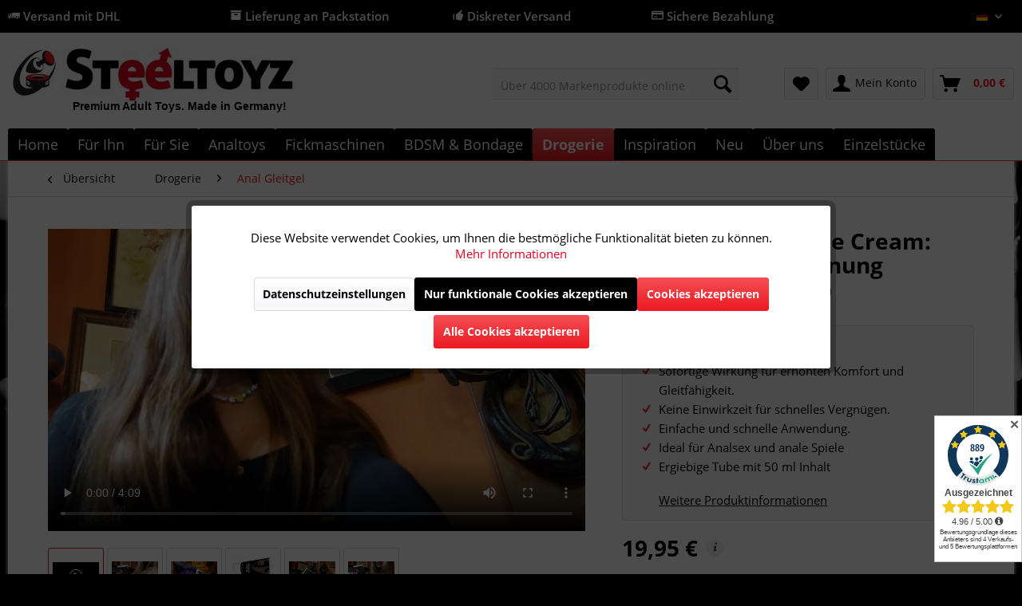

--- FILE ---
content_type: text/html; charset=UTF-8
request_url: https://www.steeltoyz.de/drogerie/anal-gleitgel/10453/anal-relax-backside-cream-gleitgel-entspannung
body_size: 49271
content:
<!DOCTYPE html>
<html class="no-js" lang="de" itemscope="itemscope" itemtype="http://schema.org/WebPage">
<head>
<meta charset="utf-8">
<meta name="author" content="Steeltoyz" />
<meta name="robots" content="index,follow" />
<meta name="revisit-after" content="15 days" />
<meta name="keywords" content="06137030000, Standard, Inhalt: 50 ml" />
<meta name="description" content="Unsere Anal-Entspannungscreme bietet sofortige Wirkung für ein angenehmeres Analsex-Erlebnis mit Gleitgel-Effekt." />
<meta property="og:type" content="product" />
<meta property="og:site_name" content="Steeltoyz" />
<meta property="og:url" content="https://www.steeltoyz.de/drogerie/anal-gleitgel/10453/anal-relax-backside-cream-gleitgel-entspannung" />
<meta property="og:title" content="Anal Relax Backside Cream: Gleitgel &amp; Entspannung" />
<meta property="og:description" content="Erlebe sofortige Entspannung und verbesserte Gleitfähigkeit im  Analbereich  mit unserer wirkungsvollen Anal-Entspannungscreme.…" />
<meta property="og:image" content="https://www.steeltoyz.de/media/image/29/cd/2e/Foto-04-09-23-16-43-58_Bildgroesse-aendern.jpg" />
<meta property="product:brand" content="Standard" />
<meta property="product:price" content="19,95" />
<meta property="product:product_link" content="https://www.steeltoyz.de/drogerie/anal-gleitgel/10453/anal-relax-backside-cream-gleitgel-entspannung" />
<meta name="twitter:card" content="product" />
<meta name="twitter:site" content="Steeltoyz" />
<meta name="twitter:title" content="Anal Relax Backside Cream: Gleitgel &amp; Entspannung" />
<meta name="twitter:description" content="Erlebe sofortige Entspannung und verbesserte Gleitfähigkeit im  Analbereich  mit unserer wirkungsvollen Anal-Entspannungscreme.…" />
<meta name="twitter:image" content="https://www.steeltoyz.de/media/image/29/cd/2e/Foto-04-09-23-16-43-58_Bildgroesse-aendern.jpg" />
<meta itemprop="copyrightHolder" content="Steeltoyz" />
<meta itemprop="copyrightYear" content="2017" />
<meta itemprop="isFamilyFriendly" content="True" />
<meta itemprop="image" content="https://www.steeltoyz.de/media/image/bf/6c/09/Logo-Steeltoyz.jpg" />
<meta name="viewport" content="width=device-width, initial-scale=1.0">
<meta name="mobile-web-app-capable" content="yes">
<meta name="apple-mobile-web-app-title" content="Steeltoyz">
<meta name="apple-mobile-web-app-capable" content="yes">
<meta name="apple-mobile-web-app-status-bar-style" content="default">
<link rel="apple-touch-icon-precomposed" href="https://www.steeltoyz.de/media/image/5c/80/bc/Logo-Steeltoyz_xx_200.png">
<link rel="shortcut icon" href="https://www.steeltoyz.de/media/unknown/ae/0c/d8/favicon23.ico">
<meta name="msapplication-navbutton-color" content="#EC1A22" />
<meta name="application-name" content="Steeltoyz" />
<meta name="msapplication-starturl" content="https://www.steeltoyz.de/" />
<meta name="msapplication-window" content="width=1024;height=768" />
<meta name="msapplication-TileImage" content="https://www.steeltoyz.de/media/image/5c/80/bc/Logo-Steeltoyz_xx_200.png">
<meta name="msapplication-TileColor" content="#EC1A22">
<meta name="theme-color" content="#EC1A22" />
<link rel="canonical" href="https://www.steeltoyz.de/drogerie/anal-gleitgel/10453/anal-relax-backside-cream-gleitgel-entspannung" />
<title itemprop="name">Sofortwirkendes Anal Gleitgel für entspannten Analsex </title>
<link href="/web/cache/1768343049_60efcca49151c3ba0a6e1b0a5861338a.css" media="all" rel="stylesheet" type="text/css" />
<script>
dataLayer = [{"pageTitle":"Sofortwirkendes Anal Gleitgel f\u00fcr entspannten Analsex | Steeltoyz","pageCategory":"Detail","pageSubCategory":"","pageCategoryID":410,"productCategoryPath":"Drogerie\/Anal Gleitgel","pageSubCategoryID":"","pageCountryCode":"de_DE","pageLanguageCode":"de","pageVersion":1,"pageTestVariation":"1","pageValue":1,"pageAttributes":"1","productID":10453,"productStyleID":"","productEAN":"4042342003598","productName":"Anal Relax Backside Cream: Gleitgel & Entspannung","productPrice":"19.95","productCategory":"Anal Gleitgel","productCurrency":"EUR","productColor":"","productRealColor":"","visitorId":"","visitorLoginState":"Logged Out","visitorType":"NOT LOGGED IN","visitorDemographicInfo":"","visitorSocialConnections":"","visitorLifetimeValue":0,"visitorExistingCustomer":"No","productSku":"06137030000"}];
dataLayer.push (
{"ecommerce":{"currencyCode":"EUR","detail":{"products":[{"name":"Anal Relax Backside Cream: Gleitgel & Entspannung","id":"06137030000","price":19.949999999999999289457264239899814128875732421875,"brand":"Standard","category":"Anal Gleitgel"}]},"impressions":[{"name":"Magoon Vanille Massage-\u00d6l","id":"06221920000","price":9.949999999999999289457264239899814128875732421875,"brand":"Magoon","position":1,"list":"Similar Articles"},{"name":"Pjur Cult Ultra Shine","id":"06303140000","price":24.949999999999999289457264239899814128875732421875,"brand":"pjur","position":2,"list":"Similar Articles"},{"name":"Kondom Ultra Thin","id":"04300050000","price":21.949999999999999289457264239899814128875732421875,"brand":"Durex","position":3,"list":"Similar Articles"}]}}
);
</script>                <script>(function(w,d,s,l,i){w[l]=w[l]||[];w[l].push({'gtm.start':
new Date().getTime(),event:'gtm.js'});var f=d.getElementsByTagName(s)[0],
j=d.createElement(s),dl=l!='dataLayer'?'&l='+l:'';j.async=true;j.src=
'//www.googletagmanager.com/gtm.js?id='+i+dl;f.parentNode.insertBefore(j,f);
})(window,document,'script','dataLayer','GTM-M3T89F68');</script>
</head>
<body class="is--ctl-detail is--act-index lcc--active is--dwpec is--dwpt gtm-enhanced-ecommerce-active" >
<noscript>
<iframe src="//www.googletagmanager.com/ns.html?id=GTM-M3T89F68"
height="0"
width="0"
style="display:none;visibility:hidden">
</iframe>
</noscript>
<div data-paypalUnifiedMetaDataContainer="true"
data-paypalUnifiedRestoreOrderNumberUrl="https://www.steeltoyz.de/widgets/PaypalUnifiedOrderNumber/restoreOrderNumber"
class="is--hidden">
</div>
<div class="page-wrap">
<noscript class="noscript-main">
<div class="alert is--warning">
<div class="alert--icon">
<i class="icon--element icon--warning"></i>
</div>
<div class="alert--content">
Um Steeltoyz in vollem Umfang nutzen zu k&ouml;nnen, empfehlen wir Ihnen Javascript in Ihrem Browser zu aktiveren.
</div>
</div>
</noscript>
<header class="header-main">
<div class="top-bar is--custom-top-bar">
<div class="container">
<ul class="custom-top-bar--link-list block-group">
<li class="is--list-item block">
<i class="icon--truck"></i> Versand mit DHL</a>
</li>
<li class="is--list-item block">
<i class="icon--box"></i> Lieferung an Packstation
</li>
<li class="is--list-item block">
<i class="icon--thumbsup"></i> Diskreter Versand
</li>
<li class="is--list-item block">
<i class="icon--creditcard"></i> Sichere Bezahlung</a>
</li>
<li class="block">
<nav class="top-bar--navigation block" role="menubar">

            <div class="top-bar--language navigation--entry">
            
                                    <form method="post" class="language--form">
                        
                            <div class="field--select">
                                                                    <div class="language--flag de_DE">Deutsch</div>
                                                                
                                    <div class="select-field">
                                        <select name="__shop" class="language--select" data-auto-submit="true">
                                                                                            <option value="1" selected="selected">
                                                    Deutsch
                                                </option>
                                                                                            <option value="2" >
                                                    English
                                                </option>
                                                                                            <option value="4" >
                                                    French
                                                </option>
                                                                                            <option value="7" >
                                                    Dutch
                                                </option>
                                                                                            <option value="8" >
                                                    Spanish
                                                </option>
                                                                                            <option value="9" >
                                                    Italian
                                                </option>
                                                                                    </select>
                                    </div>
                                
                                <input type="hidden" name="__redirect" value="1">
                                
                            </div>
                        
                    </form>
                            
        </div>
    



    

<div class="navigation--entry entry--compare is--hidden" role="menuitem" aria-haspopup="true" data-drop-down-menu="true">
    

</div>
</nav>
</li>
</ul>
</div>
</div>
<div class="container header--navigation">
<div class="logo-main block-group" role="banner">
<div class="logo--shop block">
<a class="logo--link" href="https://www.steeltoyz.de/" title="Steeltoyz - BDSM Shop">
<picture>
<source srcset="https://www.steeltoyz.de/media/image/bf/6c/09/Logo-Steeltoyz.jpg" media="(min-width: 78.75em)">
<source srcset="https://www.steeltoyz.de/media/image/bf/6c/09/Logo-Steeltoyz.jpg" media="(min-width: 64em)">
<source srcset="https://www.steeltoyz.de/media/image/bf/6c/09/Logo-Steeltoyz.jpg" media="(min-width: 48em)">
<img srcset="https://www.steeltoyz.de/media/image/bf/6c/09/Logo-Steeltoyz.jpg" alt="Steeltoyz - BDSM Shop" />
</picture>
</a>
<a class="logo2--element" href="https://www.steeltoyz.de/"><img src="https://www.steeltoyz.de/media/image/c7/07/34/Logo.jpg" alt="Bild"></a>
<p class="logo--text">Premium Adult Toys. Made in Germany!</p>
</div>
</div>
<nav class="shop--navigation block-group">
<ul class="navigation--list block-group" role="menubar">
<li class="navigation--entry entry--menu-left" role="menuitem">
<a class="entry--link entry--trigger btn is--icon-left" href="#offcanvas--left" data-offcanvas="true" data-offCanvasSelector=".sidebar-main" aria-label="Menü">
<i class="icon--menu"></i>
</a>
</li>
<li class="navigation--entry entry--logo" role="menuitem">
<a class="logo--link" href="https://www.steeltoyz.de/" title="Steeltoyz - ">
<img srcset="https://www.steeltoyz.de/media/image/bf/6c/09/Logo-Steeltoyz.jpg" alt="Steeltoyz - " />
</a>
</li>
<li class="navigation--entry entry--search" role="menuitem" data-search="true" aria-haspopup="true" data-minLength="3">
<a class="btn entry--link entry--trigger" href="#show-hide--search" title="Suche anzeigen / schließen">
<i class="icon--search"></i>
<span class="search--display">Suchen</span>
</a>
<form action="/search" method="get" class="main-search--form">
<input type="search" name="sSearch" class="main-search--field" autocomplete="off" autocapitalize="off" placeholder="Über 4000 Markenprodukte online" maxlength="30"  />
<button type="submit" class="main-search--button">
<i class="icon--search"></i>
<span class="main-search--text">Suchen</span>
</button>
<div class="form--ajax-loader">&nbsp;</div>
</form>
<div class="main-search--results"></div>
</li>
<li class="navigation--entry entry--ssl" role="menuitem">
<img class="ssl--picture" src="https://www.steeltoyz.de/media/image/f6/12/e1/SSL.jpg" alt="SSL-Logo" />
</li>

    <li class="navigation--entry entry--notepad" role="menuitem">
        
        <a href="https://www.steeltoyz.de/note" title="Merkzettel" class="btn">
            <i class="icon--heart"></i>
                    </a>
    </li>




    <li class="navigation--entry entry--account"
        role="menuitem"
        data-offcanvas="true"
        data-offCanvasSelector=".account--dropdown-navigation">
        
            <a href="https://www.steeltoyz.de/account"
               title="Mein Konto"
               class="btn is--icon-left entry--link account--link">
                <i class="icon--account"></i>
                                    <span class="account--display">
                        Mein Konto
                    </span>
                            </a>
        

            </li>




    <li class="navigation--entry entry--cart" role="menuitem">
        
        <a class="btn is--icon-left cart--link" href="https://www.steeltoyz.de/checkout/cart" title="Warenkorb">
            <span class="cart--display">
                                    Warenkorb
                            </span>

            <span class="badge is--primary is--minimal cart--quantity is--hidden">0</span>

            <i class="icon--basket"></i>

            <span class="cart--amount">
                0,00&nbsp;&euro; <span class="tooltip price-tooltip"><i class="icon--info"></i></span>
            </span>
        </a>
        <div class="ajax-loader">&nbsp;</div>
    </li>



</ul>
</nav>
<div class="container--ajax-cart" data-collapse-cart="true" data-displayMode="offcanvas"></div>
</div>
</header>
<nav class="navigation-main">
<div class="container" data-menu-scroller="true" data-listSelector=".navigation--list.container" data-viewPortSelector=".navigation--list-wrapper">
<div class="navigation--list-wrapper">
<ul class="navigation--list container" role="menubar" itemscope="itemscope" itemtype="http://schema.org/SiteNavigationElement">
<li class="navigation--entry is--home" role="menuitem"><a class="navigation--link is--first" href="https://www.steeltoyz.de/" title="Home" itemprop="url"><span itemprop="name">Home</span></a></li><li class="navigation--entry" role="menuitem"><a class="navigation--link" href="https://www.steeltoyz.de/fuer-ihn/" title="Für Ihn" itemprop="url"><span itemprop="name">Für Ihn</span></a></li><li class="navigation--entry" role="menuitem"><a class="navigation--link" href="https://www.steeltoyz.de/fuer-sie/" title="Für Sie" itemprop="url"><span itemprop="name">Für Sie</span></a></li><li class="navigation--entry" role="menuitem"><a class="navigation--link" href="https://www.steeltoyz.de/analtoys/" title="Analtoys" itemprop="url"><span itemprop="name">Analtoys</span></a></li><li class="navigation--entry" role="menuitem"><a class="navigation--link" href="https://www.steeltoyz.de/fickmaschinen/" title="Fickmaschinen" itemprop="url"><span itemprop="name">Fickmaschinen</span></a></li><li class="navigation--entry" role="menuitem"><a class="navigation--link" href="https://www.steeltoyz.de/bdsm-bondage/" title="BDSM & Bondage" itemprop="url"><span itemprop="name">BDSM & Bondage</span></a></li><li class="navigation--entry is--active" role="menuitem"><a class="navigation--link is--active" href="https://www.steeltoyz.de/drogerie/" title="Drogerie" itemprop="url"><span itemprop="name">Drogerie</span></a></li><li class="navigation--entry" role="menuitem"><a class="navigation--link" href="https://www.steeltoyz.de/inspiration/" title="Inspiration" itemprop="url"><span itemprop="name">Inspiration</span></a></li><li class="navigation--entry" role="menuitem"><a class="navigation--link" href="https://www.steeltoyz.de/neu/" title="Neu" itemprop="url"><span itemprop="name">Neu</span></a></li><li class="navigation--entry" role="menuitem"><a class="navigation--link" href="https://www.steeltoyz.de/ueber-uns/" title="Über uns" itemprop="url"><span itemprop="name">Über uns</span></a></li><li class="navigation--entry" role="menuitem"><a class="navigation--link" href="https://www.steeltoyz.de/einzelstuecke/" title="Einzelstücke" itemprop="url"><span itemprop="name">Einzelstücke</span></a></li>            </ul>
</div>
<div class="advanced-menu" data-advanced-menu="true" data-hoverDelay="250">
<div class="menu--container">
<div class="button-container">
<a href="https://www.steeltoyz.de/fuer-ihn/" class="button--category" title="Zur Kategorie Für Ihn">
<i class="icon--arrow-right"></i>
Zur Kategorie Für Ihn
</a>
<span class="button--close">
<i class="icon--cross"></i>
</span>
</div>
<div class="content--wrapper has--content">
<ul class="menu--list menu--level-0 columns--4" style="width: 100%;">
<li class="menu--list-item item--level-0" style="width: 100%">
<a href="https://www.steeltoyz.de/fuer-ihn/ballstretcher/" class="menu--list-item-link" title="Ballstretcher">Ballstretcher</a>
<ul class="menu--list menu--level-1 columns--4">
<li class="menu--list-item item--level-1">
<a href="https://www.steeltoyz.de/fuer-ihn/ballstretcher/ballstretcher-edelstahl/" class="menu--list-item-link" title="Ballstretcher Edelstahl">Ballstretcher Edelstahl</a>
</li>
<li class="menu--list-item item--level-1">
<a href="https://www.steeltoyz.de/fuer-ihn/ballstretcher/ballstretcher-aus-leder/" class="menu--list-item-link" title="Ballstretcher aus Leder">Ballstretcher aus Leder</a>
</li>
<li class="menu--list-item item--level-1">
<a href="https://www.steeltoyz.de/fuer-ihn/ballstretcher/ballstretcher-silikon/" class="menu--list-item-link" title="Ballstretcher Silikon">Ballstretcher Silikon</a>
</li>
<li class="menu--list-item item--level-1">
<a href="https://www.steeltoyz.de/fuer-ihn/ballstretcher/hodenmanschetten/" class="menu--list-item-link" title="Hodenmanschetten">Hodenmanschetten</a>
</li>
<li class="menu--list-item item--level-1">
<a href="https://www.steeltoyz.de/fuer-ihn/ballstretcher/einzelstuecke-auf-lager/" class="menu--list-item-link" title="Einzelstücke auf Lager!">Einzelstücke auf Lager!</a>
</li>
<li class="menu--list-item item--level-1">
<a href="https://www.steeltoyz.de/fuer-ihn/ballstretcher/ballstretcher-expander/" class="menu--list-item-link" title="Ballstretcher Expander">Ballstretcher Expander</a>
</li>
<li class="menu--list-item item--level-1">
<a href="https://www.steeltoyz.de/fuer-ihn/ballstretcher/ratgeber-ballstretcher/" class="menu--list-item-link" title="Ratgeber Ballstretcher">Ratgeber Ballstretcher</a>
</li>
</ul>
</li>
<li class="menu--list-item item--level-0" style="width: 100%">
<a href="https://www.steeltoyz.de/fuer-ihn/masturbator/" class="menu--list-item-link" title="Masturbator">Masturbator</a>
<ul class="menu--list menu--level-1 columns--4">
<li class="menu--list-item item--level-1">
<a href="https://www.steeltoyz.de/fuer-ihn/masturbator/silikon-masturbator/" class="menu--list-item-link" title="Silikon Masturbator">Silikon Masturbator</a>
</li>
<li class="menu--list-item item--level-1">
<a href="https://www.steeltoyz.de/fuer-ihn/masturbator/automatischer-masturbator/" class="menu--list-item-link" title="Automatischer Masturbator">Automatischer Masturbator</a>
</li>
<li class="menu--list-item item--level-1">
<a href="https://www.steeltoyz.de/fuer-ihn/masturbator/torso-masturbator/" class="menu--list-item-link" title="Torso Masturbator">Torso Masturbator</a>
</li>
</ul>
</li>
<li class="menu--list-item item--level-0" style="width: 100%">
<a href="/analtoys/" class="menu--list-item-link" title="Analplug">Analplug</a>
</li>
<li class="menu--list-item item--level-0" style="width: 100%">
<a href="https://www.steeltoyz.de/fuer-ihn/keuschhaltung/" class="menu--list-item-link" title="Keuschhaltung">Keuschhaltung</a>
<ul class="menu--list menu--level-1 columns--4">
<li class="menu--list-item item--level-1">
<a href="https://www.steeltoyz.de/fuer-ihn/keuschhaltung/peniskaefige/" class="menu--list-item-link" title="Peniskäfige">Peniskäfige</a>
</li>
<li class="menu--list-item item--level-1">
<a href="https://www.steeltoyz.de/fuer-ihn/keuschhaltung/ratgeber-keuschhaltung/" class="menu--list-item-link" title="Ratgeber Keuschhaltung">Ratgeber Keuschhaltung</a>
</li>
</ul>
</li>
<li class="menu--list-item item--level-0" style="width: 100%">
<a href="https://www.steeltoyz.de/fuer-ihn/penispumpe/" class="menu--list-item-link" title="Penispumpe">Penispumpe</a>
<ul class="menu--list menu--level-1 columns--4">
<li class="menu--list-item item--level-1">
<a href="https://www.steeltoyz.de/fuer-ihn/penispumpe/penispumpe-fuer-einsteiger/" class="menu--list-item-link" title="Penispumpe für Einsteiger">Penispumpe für Einsteiger</a>
</li>
<li class="menu--list-item item--level-1">
<a href="https://www.steeltoyz.de/fuer-ihn/penispumpe/penispumpen-fuer-profis/" class="menu--list-item-link" title="Penispumpen für Profis">Penispumpen für Profis</a>
</li>
<li class="menu--list-item item--level-1">
<a href="https://www.steeltoyz.de/fuer-ihn/penispumpe/elektrische-penispumpe/" class="menu--list-item-link" title="Elektrische Penispumpe">Elektrische Penispumpe</a>
</li>
<li class="menu--list-item item--level-1">
<a href="https://www.steeltoyz.de/fuer-ihn/penispumpe/froehle-penispumpe/" class="menu--list-item-link" title="Fröhle Penispumpe">Fröhle Penispumpe</a>
</li>
<li class="menu--list-item item--level-1">
<a href="https://www.steeltoyz.de/fuer-ihn/penispumpe/penispumpe-ratgeber/" class="menu--list-item-link" title="Penispumpe Ratgeber">Penispumpe Ratgeber</a>
</li>
</ul>
</li>
<li class="menu--list-item item--level-0" style="width: 100%">
<a href="https://www.steeltoyz.de/fuer-ihn/penisring/" class="menu--list-item-link" title="Penisring">Penisring</a>
<ul class="menu--list menu--level-1 columns--4">
<li class="menu--list-item item--level-1">
<a href="https://www.steeltoyz.de/fuer-ihn/penisring/penisringe-aus-edelstahl/" class="menu--list-item-link" title="Penisringe aus Edelstahl">Penisringe aus Edelstahl</a>
</li>
<li class="menu--list-item item--level-1">
<a href="https://www.steeltoyz.de/fuer-ihn/penisring/penisringe-aus-silikon/" class="menu--list-item-link" title="Penisringe aus Silikon">Penisringe aus Silikon</a>
</li>
<li class="menu--list-item item--level-1">
<a href="https://www.steeltoyz.de/fuer-ihn/penisring/penisringe-aus-leder/" class="menu--list-item-link" title="Penisringe aus Leder">Penisringe aus Leder</a>
</li>
<li class="menu--list-item item--level-1">
<a href="https://www.steeltoyz.de/fuer-ihn/penisring/penisschlaufe/" class="menu--list-item-link" title="Penisschlaufe">Penisschlaufe</a>
</li>
<li class="menu--list-item item--level-1">
<a href="https://www.steeltoyz.de/fuer-ihn/penisring/penisring-mit-vibration/" class="menu--list-item-link" title="Penisring mit Vibration">Penisring mit Vibration</a>
</li>
<li class="menu--list-item item--level-1">
<a href="https://www.steeltoyz.de/fuer-ihn/penisring/penisring-mit-analkugel/" class="menu--list-item-link" title="Penisring mit Analkugel">Penisring mit Analkugel</a>
</li>
<li class="menu--list-item item--level-1">
<a href="https://www.steeltoyz.de/fuer-ihn/penisring/penisring-ratgeber/" class="menu--list-item-link" title="Penisring Ratgeber">Penisring Ratgeber</a>
</li>
</ul>
</li>
<li class="menu--list-item item--level-0" style="width: 100%">
<a href="https://www.steeltoyz.de/fuer-ihn/harnroehrenstimulation/" class="menu--list-item-link" title="Harnröhrenstimulation">Harnröhrenstimulation</a>
<ul class="menu--list menu--level-1 columns--4">
<li class="menu--list-item item--level-1">
<a href="https://www.steeltoyz.de/fuer-ihn/harnroehrenstimulation/dilator-ratgeber/" class="menu--list-item-link" title="Dilator Ratgeber">Dilator Ratgeber</a>
</li>
<li class="menu--list-item item--level-1">
<a href="https://www.steeltoyz.de/fuer-ihn/harnroehrenstimulation/dilator-kaufen/" class="menu--list-item-link" title="Dilator kaufen">Dilator kaufen</a>
</li>
<li class="menu--list-item item--level-1">
<a href="https://www.steeltoyz.de/fuer-ihn/harnroehrenstimulation/penisplug-kaufen/" class="menu--list-item-link" title="Penisplug kaufen">Penisplug kaufen</a>
</li>
</ul>
</li>
<li class="menu--list-item item--level-0" style="width: 100%">
<a href="https://www.steeltoyz.de/fuer-ihn/prostata-massage/" class="menu--list-item-link" title="Prostata Massage">Prostata Massage</a>
<ul class="menu--list menu--level-1 columns--4">
<li class="menu--list-item item--level-1">
<a href="https://www.steeltoyz.de/fuer-ihn/prostata-massage/prostata-vibrator/" class="menu--list-item-link" title="Prostata Vibrator">Prostata Vibrator</a>
</li>
<li class="menu--list-item item--level-1">
<a href="https://www.steeltoyz.de/fuer-ihn/prostata-massage/prostata-massage-anleitung/" class="menu--list-item-link" title="Prostata Massage Anleitung">Prostata Massage Anleitung</a>
</li>
</ul>
</li>
<li class="menu--list-item item--level-0" style="width: 100%">
<a href="https://www.steeltoyz.de/fuer-ihn/eichelring/" class="menu--list-item-link" title="Eichelring">Eichelring</a>
</li>
<li class="menu--list-item item--level-0" style="width: 100%">
<a href="https://www.steeltoyz.de/fuer-ihn/maenner-dessous/" class="menu--list-item-link" title="Männer Dessous">Männer Dessous</a>
<ul class="menu--list menu--level-1 columns--4">
<li class="menu--list-item item--level-1">
<a href="https://www.steeltoyz.de/fuer-ihn/maenner-dessous/harness/" class="menu--list-item-link" title="Harness">Harness</a>
</li>
<li class="menu--list-item item--level-1">
<a href="https://www.steeltoyz.de/fuer-ihn/maenner-dessous/shirts-bodies/" class="menu--list-item-link" title="Shirts &amp; Bodies">Shirts & Bodies</a>
</li>
<li class="menu--list-item item--level-1">
<a href="https://www.steeltoyz.de/fuer-ihn/maenner-dessous/herren-pants-boxer/" class="menu--list-item-link" title="Herren Pants &amp; Boxer">Herren Pants & Boxer</a>
</li>
<li class="menu--list-item item--level-1">
<a href="https://www.steeltoyz.de/fuer-ihn/maenner-dessous/herren-slips-strings/" class="menu--list-item-link" title="Herren Slips &amp; Strings">Herren Slips & Strings</a>
</li>
<li class="menu--list-item item--level-1">
<a href="https://www.steeltoyz.de/fuer-ihn/maenner-dessous/lack-kleidung-fuer-herren/" class="menu--list-item-link" title=" Lack-Kleidung für Herren"> Lack-Kleidung für Herren</a>
</li>
</ul>
</li>
</ul>
</div>
</div>
<div class="menu--container">
<div class="button-container">
<a href="https://www.steeltoyz.de/fuer-sie/" class="button--category" title="Zur Kategorie Für Sie">
<i class="icon--arrow-right"></i>
Zur Kategorie Für Sie
</a>
<span class="button--close">
<i class="icon--cross"></i>
</span>
</div>
<div class="content--wrapper has--content">
<ul class="menu--list menu--level-0 columns--4" style="width: 100%;">
<li class="menu--list-item item--level-0" style="width: 100%">
<a href="https://www.steeltoyz.de/fuer-sie/klitoris-massage/" class="menu--list-item-link" title="Klitoris Massage">Klitoris Massage</a>
</li>
<li class="menu--list-item item--level-0" style="width: 100%">
<a href="https://www.steeltoyz.de/fuer-sie/schamlippenspreizer/" class="menu--list-item-link" title="Schamlippenspreizer">Schamlippenspreizer</a>
</li>
<li class="menu--list-item item--level-0" style="width: 100%">
<a href="https://www.steeltoyz.de/fuer-sie/massagestab/" class="menu--list-item-link" title="Massagestab">Massagestab</a>
</li>
<li class="menu--list-item item--level-0" style="width: 100%">
<a href="https://www.steeltoyz.de/fuer-sie/spritzdildo/" class="menu--list-item-link" title="Spritzdildo">Spritzdildo</a>
</li>
<li class="menu--list-item item--level-0" style="width: 100%">
<a href="https://www.steeltoyz.de/fuer-sie/umschnalldildo/" class="menu--list-item-link" title="Umschnalldildo">Umschnalldildo</a>
</li>
<li class="menu--list-item item--level-0" style="width: 100%">
<a href="https://www.steeltoyz.de/fuer-sie/klassische-vibratoren/" class="menu--list-item-link" title="Klassische Vibratoren">Klassische Vibratoren</a>
</li>
<li class="menu--list-item item--level-0" style="width: 100%">
<a href="https://www.steeltoyz.de/fuer-sie/muschipumpe-und-co/" class="menu--list-item-link" title="Muschipumpe und Co">Muschipumpe und Co</a>
</li>
<li class="menu--list-item item--level-0" style="width: 100%">
<a href="https://www.steeltoyz.de/fuer-sie/schmuck-accessoires/" class="menu--list-item-link" title="Schmuck &amp; Accessoires">Schmuck & Accessoires</a>
</li>
<li class="menu--list-item item--level-0" style="width: 100%">
<a href="https://www.steeltoyz.de/fuer-sie/liebeskugeln/" class="menu--list-item-link" title="Liebeskugeln">Liebeskugeln</a>
</li>
<li class="menu--list-item item--level-0" style="width: 100%">
<a href="https://www.steeltoyz.de/fuer-sie/perlenvibrator/" class="menu--list-item-link" title="Perlenvibrator">Perlenvibrator</a>
</li>
<li class="menu--list-item item--level-0" style="width: 100%">
<a href="https://www.steeltoyz.de/fuer-sie/glasdildo/" class="menu--list-item-link" title="Glasdildo">Glasdildo</a>
</li>
<li class="menu--list-item item--level-0" style="width: 100%">
<a href="https://www.steeltoyz.de/fuer-sie/natur-dildos/" class="menu--list-item-link" title="Natur-Dildos">Natur-Dildos</a>
</li>
<li class="menu--list-item item--level-0" style="width: 100%">
<a href="https://www.steeltoyz.de/fuer-sie/nippelsauger/" class="menu--list-item-link" title="Nippelsauger">Nippelsauger</a>
</li>
<li class="menu--list-item item--level-0" style="width: 100%">
<a href="https://www.steeltoyz.de/fuer-sie/accessoires/" class="menu--list-item-link" title="Accessoires">Accessoires</a>
</li>
<li class="menu--list-item item--level-0" style="width: 100%">
<a href="https://www.steeltoyz.de/fuer-sie/vibro-eier/" class="menu--list-item-link" title="Vibro-Eier">Vibro-Eier</a>
</li>
<li class="menu--list-item item--level-0" style="width: 100%">
<a href="https://www.steeltoyz.de/fuer-sie/spezialvibratoren/" class="menu--list-item-link" title="Spezialvibratoren">Spezialvibratoren</a>
</li>
<li class="menu--list-item item--level-0" style="width: 100%">
<a href="https://www.steeltoyz.de/fuer-sie/auflegevibratoren/" class="menu--list-item-link" title="Auflegevibratoren">Auflegevibratoren</a>
</li>
<li class="menu--list-item item--level-0" style="width: 100%">
<a href="https://www.steeltoyz.de/fuer-sie/nylons/" class="menu--list-item-link" title="Nylons">Nylons</a>
<ul class="menu--list menu--level-1 columns--4">
</ul>
</li>
</ul>
</div>
</div>
<div class="menu--container">
<div class="button-container">
<a href="https://www.steeltoyz.de/analtoys/" class="button--category" title="Zur Kategorie Analtoys">
<i class="icon--arrow-right"></i>
Zur Kategorie Analtoys
</a>
<span class="button--close">
<i class="icon--cross"></i>
</span>
</div>
<div class="content--wrapper has--content">
<ul class="menu--list menu--level-0 columns--4" style="width: 100%;">
<li class="menu--list-item item--level-0" style="width: 100%">
<a href="https://www.steeltoyz.de/analtoys/analplug/" class="menu--list-item-link" title="Analplug">Analplug</a>
<ul class="menu--list menu--level-1 columns--4">
<li class="menu--list-item item--level-1">
<a href="https://www.steeltoyz.de/analtoys/analplug/klassische-analplugs/" class="menu--list-item-link" title="Klassische Analplugs">Klassische Analplugs</a>
</li>
<li class="menu--list-item item--level-1">
<a href="https://www.steeltoyz.de/analtoys/analplug/edelstahl-analplug/" class="menu--list-item-link" title="Edelstahl Analplug">Edelstahl Analplug</a>
</li>
<li class="menu--list-item item--level-1">
<a href="https://www.steeltoyz.de/analtoys/analplug/aufblasbarer-analplug/" class="menu--list-item-link" title="Aufblasbarer Analplug">Aufblasbarer Analplug</a>
</li>
<li class="menu--list-item item--level-1">
<a href="https://www.steeltoyz.de/analtoys/analplug/analtunnel-hohlplug/" class="menu--list-item-link" title="Analtunnel (Hohlplug)">Analtunnel (Hohlplug)</a>
</li>
<li class="menu--list-item item--level-1">
<a href="https://www.steeltoyz.de/analtoys/analplug/analplug-training-sets/" class="menu--list-item-link" title="Analplug Training / Sets">Analplug Training / Sets</a>
</li>
</ul>
</li>
<li class="menu--list-item item--level-0" style="width: 100%">
<a href="https://www.steeltoyz.de/analtoys/analdusche/" class="menu--list-item-link" title="Analdusche">Analdusche</a>
</li>
<li class="menu--list-item item--level-0" style="width: 100%">
<a href="https://www.steeltoyz.de/analtoys/analkette/" class="menu--list-item-link" title="Analkette">Analkette</a>
</li>
<li class="menu--list-item item--level-0" style="width: 100%">
<a href="https://www.steeltoyz.de/analtoys/gleitgel-anal/" class="menu--list-item-link" title="Gleitgel (Anal)">Gleitgel (Anal)</a>
</li>
<li class="menu--list-item item--level-0" style="width: 100%">
<a href="https://www.steeltoyz.de/analtoys/faustfick-hand/" class="menu--list-item-link" title="Faustfick Hand">Faustfick Hand</a>
</li>
<li class="menu--list-item item--level-0" style="width: 100%">
<a href="https://www.steeltoyz.de/analtoys/strapon-anal/" class="menu--list-item-link" title="Strapon (Anal)">Strapon (Anal)</a>
</li>
<li class="menu--list-item item--level-0" style="width: 100%">
<a href="https://www.steeltoyz.de/analtoys/edelstahl-praezisions-sticks/" class="menu--list-item-link" title="Edelstahl Präzisions-Sticks">Edelstahl Präzisions-Sticks</a>
</li>
<li class="menu--list-item item--level-0" style="width: 100%">
<a href="https://www.steeltoyz.de/analtoys/monster-dildos/" class="menu--list-item-link" title="Monster-Dildos">Monster-Dildos</a>
</li>
<li class="menu--list-item item--level-0" style="width: 100%">
<a href="https://www.steeltoyz.de/analtoys/hung-system/" class="menu--list-item-link" title="Hung System">Hung System</a>
</li>
<li class="menu--list-item item--level-0" style="width: 100%">
<a href="https://www.steeltoyz.de/analtoys/analtoys-analsex-ratgeber/" class="menu--list-item-link" title="Analtoys &amp; Analsex Ratgeber">Analtoys & Analsex Ratgeber</a>
<ul class="menu--list menu--level-1 columns--4">
</ul>
</li>
</ul>
</div>
</div>
<div class="menu--container">
<div class="button-container">
<a href="https://www.steeltoyz.de/fickmaschinen/" class="button--category" title="Zur Kategorie Fickmaschinen">
<i class="icon--arrow-right"></i>
Zur Kategorie Fickmaschinen
</a>
<span class="button--close">
<i class="icon--cross"></i>
</span>
</div>
<div class="content--wrapper has--content">
<ul class="menu--list menu--level-0 columns--4" style="width: 100%;">
<li class="menu--list-item item--level-0" style="width: 100%">
<a href="https://www.steeltoyz.de/fickmaschinen/fickmaschinen-profi-serie/" class="menu--list-item-link" title="Fickmaschinen Profi-Serie">Fickmaschinen Profi-Serie</a>
</li>
<li class="menu--list-item item--level-0" style="width: 100%">
<a href="https://www.steeltoyz.de/fickmaschinen/fickmaschine-compact-serie/" class="menu--list-item-link" title="Fickmaschine Compact-Serie">Fickmaschine Compact-Serie</a>
</li>
<li class="menu--list-item item--level-0" style="width: 100%">
<a href="https://www.steeltoyz.de/fickmaschinen/dildos-fickmaschinen/" class="menu--list-item-link" title="Dildos Fickmaschinen">Dildos Fickmaschinen</a>
</li>
<li class="menu--list-item item--level-0" style="width: 100%">
<a href="https://www.steeltoyz.de/fickmaschinen/fickmaschinen-zubehoer/" class="menu--list-item-link" title="Fickmaschinen Zubehör">Fickmaschinen Zubehör</a>
</li>
</ul>
</div>
</div>
<div class="menu--container">
<div class="button-container">
<a href="https://www.steeltoyz.de/bdsm-bondage/" class="button--category" title="Zur Kategorie BDSM &amp; Bondage">
<i class="icon--arrow-right"></i>
Zur Kategorie BDSM & Bondage
</a>
<span class="button--close">
<i class="icon--cross"></i>
</span>
</div>
<div class="content--wrapper has--content">
<ul class="menu--list menu--level-0 columns--4" style="width: 100%;">
<li class="menu--list-item item--level-0" style="width: 100%">
<a href="https://www.steeltoyz.de/bdsm-bondage/bdsm-fuer-paare-einsteiger/" class="menu--list-item-link" title="BDSM für Paare &amp; Einsteiger">BDSM für Paare & Einsteiger</a>
</li>
<li class="menu--list-item item--level-0" style="width: 100%">
<a href="https://www.steeltoyz.de/bdsm-bondage/bdsm-spielzeug/" class="menu--list-item-link" title="BDSM Spielzeug">BDSM Spielzeug</a>
<ul class="menu--list menu--level-1 columns--4">
<li class="menu--list-item item--level-1">
<a href="https://www.steeltoyz.de/bdsm-bondage/bdsm-spielzeug/cbt-cock-ball/" class="menu--list-item-link" title="CBT Cock &amp; Ball">CBT Cock & Ball</a>
</li>
<li class="menu--list-item item--level-1">
<a href="https://www.steeltoyz.de/bdsm-bondage/bdsm-spielzeug/nippelklemmen/" class="menu--list-item-link" title="Nippelklemmen">Nippelklemmen</a>
</li>
<li class="menu--list-item item--level-1">
<a href="https://www.steeltoyz.de/bdsm-bondage/bdsm-spielzeug/mundknebel/" class="menu--list-item-link" title="Mundknebel">Mundknebel</a>
</li>
<li class="menu--list-item item--level-1">
<a href="https://www.steeltoyz.de/bdsm-bondage/bdsm-spielzeug/elektrosex/" class="menu--list-item-link" title="Elektrosex">Elektrosex</a>
</li>
<li class="menu--list-item item--level-1">
<a href="https://www.steeltoyz.de/bdsm-bondage/bdsm-spielzeug/analhaken/" class="menu--list-item-link" title="Analhaken">Analhaken</a>
</li>
</ul>
</li>
<li class="menu--list-item item--level-0" style="width: 100%">
<a href="https://www.steeltoyz.de/bdsm-bondage/bondage-toys/" class="menu--list-item-link" title="Bondage Toys">Bondage Toys</a>
<ul class="menu--list menu--level-1 columns--4">
<li class="menu--list-item item--level-1">
<a href="https://www.steeltoyz.de/bdsm-bondage/bondage-toys/halsfessel/" class="menu--list-item-link" title="Halsfessel">Halsfessel</a>
</li>
<li class="menu--list-item item--level-1">
<a href="https://www.steeltoyz.de/bdsm-bondage/bondage-toys/handfesseln/" class="menu--list-item-link" title="Handfesseln">Handfesseln</a>
</li>
<li class="menu--list-item item--level-1">
<a href="https://www.steeltoyz.de/bdsm-bondage/bondage-toys/fussfesseln/" class="menu--list-item-link" title="Fußfesseln">Fußfesseln</a>
</li>
<li class="menu--list-item item--level-1">
<a href="https://www.steeltoyz.de/bdsm-bondage/bondage-toys/handschellen/" class="menu--list-item-link" title="Handschellen">Handschellen</a>
</li>
<li class="menu--list-item item--level-1">
<a href="https://www.steeltoyz.de/bdsm-bondage/bondage-toys/bondage-seile/" class="menu--list-item-link" title="Bondage Seile">Bondage Seile</a>
</li>
<li class="menu--list-item item--level-1">
<a href="https://www.steeltoyz.de/bdsm-bondage/bondage-toys/bondage-set/" class="menu--list-item-link" title="Bondage Set">Bondage Set</a>
</li>
<li class="menu--list-item item--level-1">
<a href="https://www.steeltoyz.de/bdsm-bondage/bondage-toys/sexfesseln/" class="menu--list-item-link" title="Sexfesseln">Sexfesseln</a>
</li>
<li class="menu--list-item item--level-1">
<a href="https://www.steeltoyz.de/bdsm-bondage/bondage-toys/spreizstange/" class="menu--list-item-link" title="Spreizstange">Spreizstange</a>
</li>
</ul>
</li>
<li class="menu--list-item item--level-0" style="width: 100%">
<a href="https://www.steeltoyz.de/bdsm-bondage/spanking/" class="menu--list-item-link" title="Spanking">Spanking</a>
<ul class="menu--list menu--level-1 columns--4">
<li class="menu--list-item item--level-1">
<a href="https://www.steeltoyz.de/bdsm-bondage/spanking/paddle/" class="menu--list-item-link" title="Paddle">Paddle</a>
</li>
<li class="menu--list-item item--level-1">
<a href="https://www.steeltoyz.de/bdsm-bondage/spanking/gerte/" class="menu--list-item-link" title="Gerte">Gerte</a>
</li>
<li class="menu--list-item item--level-1">
<a href="https://www.steeltoyz.de/bdsm-bondage/spanking/peitsche/" class="menu--list-item-link" title="Peitsche">Peitsche</a>
</li>
<li class="menu--list-item item--level-1">
<a href="https://www.steeltoyz.de/bdsm-bondage/spanking/flogger/" class="menu--list-item-link" title="Flogger">Flogger</a>
</li>
<li class="menu--list-item item--level-1">
<a href="https://www.steeltoyz.de/bdsm-bondage/spanking/bullwhip/" class="menu--list-item-link" title="Bullwhip">Bullwhip</a>
</li>
<li class="menu--list-item item--level-1">
<a href="https://www.steeltoyz.de/bdsm-bondage/spanking/neunschwaenzige-katze/" class="menu--list-item-link" title="Neunschwänzige Katze">Neunschwänzige Katze</a>
</li>
<li class="menu--list-item item--level-1">
<a href="https://www.steeltoyz.de/bdsm-bondage/spanking/rohrstock/" class="menu--list-item-link" title="Rohrstock">Rohrstock</a>
</li>
<li class="menu--list-item item--level-1">
<a href="https://www.steeltoyz.de/bdsm-bondage/spanking/ratgeber-spanking-toys/" class="menu--list-item-link" title="Ratgeber Spanking Toys">Ratgeber Spanking Toys</a>
</li>
</ul>
</li>
<li class="menu--list-item item--level-0" style="width: 100%">
<a href="https://www.steeltoyz.de/bdsm-bondage/rollenspiele/" class="menu--list-item-link" title="Rollenspiele">Rollenspiele</a>
<ul class="menu--list menu--level-1 columns--4">
<li class="menu--list-item item--level-1">
<a href="https://www.steeltoyz.de/bdsm-bondage/rollenspiele/bdsm-masken/" class="menu--list-item-link" title="BDSM Masken">BDSM Masken</a>
</li>
<li class="menu--list-item item--level-1">
<a href="https://www.steeltoyz.de/bdsm-bondage/rollenspiele/klinik-zubehoer/" class="menu--list-item-link" title="Klinik Zubehör">Klinik Zubehör</a>
</li>
<li class="menu--list-item item--level-1">
<a href="https://www.steeltoyz.de/bdsm-bondage/rollenspiele/petplay-toys/" class="menu--list-item-link" title="Petplay Toys">Petplay Toys</a>
</li>
<li class="menu--list-item item--level-1">
<a href="https://www.steeltoyz.de/bdsm-bondage/rollenspiele/sexy-kostueme-fuer-rollenspiele/" class="menu--list-item-link" title="Sexy Kostüme für Rollenspiele">Sexy Kostüme für Rollenspiele</a>
</li>
</ul>
</li>
<li class="menu--list-item item--level-0" style="width: 100%">
<a href="https://www.steeltoyz.de/bdsm-bondage/bdsm-moebel/" class="menu--list-item-link" title="BDSM Möbel">BDSM Möbel</a>
<ul class="menu--list menu--level-1 columns--4">
<li class="menu--list-item item--level-1">
<a href="https://www.steeltoyz.de/bdsm-bondage/bdsm-moebel/bodenpranger/" class="menu--list-item-link" title="Bodenpranger">Bodenpranger</a>
</li>
<li class="menu--list-item item--level-1">
<a href="https://www.steeltoyz.de/bdsm-bondage/bdsm-moebel/pranger/" class="menu--list-item-link" title="Pranger">Pranger</a>
</li>
<li class="menu--list-item item--level-1">
<a href="https://www.steeltoyz.de/bdsm-bondage/bdsm-moebel/andreaskreuz/" class="menu--list-item-link" title="Andreaskreuz">Andreaskreuz</a>
</li>
<li class="menu--list-item item--level-1">
<a href="https://www.steeltoyz.de/bdsm-bondage/bdsm-moebel/sklavenstuhl-hocker/" class="menu--list-item-link" title="Sklavenstuhl &amp; Hocker">Sklavenstuhl & Hocker</a>
</li>
<li class="menu--list-item item--level-1">
<a href="https://www.steeltoyz.de/bdsm-bondage/bdsm-moebel/slings/" class="menu--list-item-link" title="Slings">Slings</a>
</li>
<li class="menu--list-item item--level-1">
<a href="https://www.steeltoyz.de/bdsm-bondage/bdsm-moebel/sexmoebel/" class="menu--list-item-link" title="Sexmöbel">Sexmöbel</a>
</li>
<li class="menu--list-item item--level-1">
<a href="https://www.steeltoyz.de/bdsm-bondage/bdsm-moebel/bondageliege/" class="menu--list-item-link" title="Bondageliege">Bondageliege</a>
</li>
<li class="menu--list-item item--level-1">
<a href="https://www.steeltoyz.de/bdsm-bondage/bdsm-moebel/facesitting/" class="menu--list-item-link" title="Facesitting">Facesitting</a>
</li>
</ul>
</li>
<li class="menu--list-item item--level-0" style="width: 100%">
<a href="https://www.steeltoyz.de/bdsm-bondage/bdsm-ratgeber-inspiration/" class="menu--list-item-link" title="BDSM Ratgeber &amp; Inspiration">BDSM Ratgeber & Inspiration</a>
<ul class="menu--list menu--level-1 columns--4">
<li class="menu--list-item item--level-1">
<a href="https://www.steeltoyz.de/bdsm-bondage/bdsm-ratgeber-inspiration/bdsm-fuer-paare/" class="menu--list-item-link" title="BDSM für Paare">BDSM für Paare</a>
</li>
<li class="menu--list-item item--level-1">
<a href="https://www.steeltoyz.de/bdsm-bondage/bdsm-ratgeber-inspiration/bdsm-fuer-anfaenger/" class="menu--list-item-link" title="BDSM für Anfänger">BDSM für Anfänger</a>
</li>
<li class="menu--list-item item--level-1">
<a href="https://www.steeltoyz.de/bdsm-bondage/bdsm-ratgeber-inspiration/bdsm-spielzeug/" class="menu--list-item-link" title="BDSM-Spielzeug">BDSM-Spielzeug</a>
</li>
<li class="menu--list-item item--level-1">
<a href="https://www.steeltoyz.de/bdsm-bondage/bdsm-ratgeber-inspiration/sicherheit-bei-bdsm/" class="menu--list-item-link" title="Sicherheit bei BDSM">Sicherheit bei BDSM</a>
</li>
<li class="menu--list-item item--level-1">
<a href="https://www.steeltoyz.de/bdsm-bondage/bdsm-ratgeber-inspiration/bdsm-fantasien/" class="menu--list-item-link" title="BDSM Fantasien">BDSM Fantasien</a>
</li>
<li class="menu--list-item item--level-1">
<a href="https://www.steeltoyz.de/bdsm-bondage/bdsm-ratgeber-inspiration/bdsm-wissen/" class="menu--list-item-link" title="BDSM Wissen">BDSM Wissen</a>
</li>
<li class="menu--list-item item--level-1">
<a href="https://www.steeltoyz.de/bdsm-bondage/bdsm-ratgeber-inspiration/domina-studio/" class="menu--list-item-link" title="Domina Studio">Domina Studio</a>
</li>
<li class="menu--list-item item--level-1">
<a href="https://www.steeltoyz.de/bdsm-bondage/bdsm-ratgeber-inspiration/bdsm-ratgeber/" class="menu--list-item-link" title="BDSM Ratgeber">BDSM Ratgeber</a>
</li>
<li class="menu--list-item item--level-1">
<a href="https://www.steeltoyz.de/bdsm-bondage/bdsm-ratgeber-inspiration/erotische-bdsm-geschichten/" class="menu--list-item-link" title="Erotische BDSM Geschichten">Erotische BDSM Geschichten</a>
</li>
<li class="menu--list-item item--level-1">
<a href="https://www.steeltoyz.de/bdsm-bondage/bdsm-ratgeber-inspiration/cuckold-beziehung/" class="menu--list-item-link" title="Cuckold Beziehung">Cuckold Beziehung</a>
</li>
</ul>
</li>
<li class="menu--list-item item--level-0" style="width: 100%">
<a href="https://www.steeltoyz.de/bdsm-bondage/bondage-ratgeber-inspiration/" class="menu--list-item-link" title="Bondage Ratgeber &amp; Inspiration">Bondage Ratgeber & Inspiration</a>
<ul class="menu--list menu--level-1 columns--4">
<li class="menu--list-item item--level-1">
<a href="https://www.steeltoyz.de/bdsm-bondage/bondage-ratgeber-inspiration/bondage-fuer-anfaenger/" class="menu--list-item-link" title="Bondage für Anfänger">Bondage für Anfänger</a>
</li>
<li class="menu--list-item item--level-1">
<a href="https://www.steeltoyz.de/bdsm-bondage/bondage-ratgeber-inspiration/sicherheit-beim-bondage/" class="menu--list-item-link" title="Sicherheit beim Bondage">Sicherheit beim Bondage</a>
</li>
<li class="menu--list-item item--level-1">
<a href="https://www.steeltoyz.de/bdsm-bondage/bondage-ratgeber-inspiration/bondage-wissen/" class="menu--list-item-link" title="Bondage Wissen">Bondage Wissen</a>
</li>
<li class="menu--list-item item--level-1">
<a href="https://www.steeltoyz.de/bdsm-bondage/bondage-ratgeber-inspiration/bondage-ratgeber/" class="menu--list-item-link" title="Bondage Ratgeber">Bondage Ratgeber</a>
</li>
</ul>
</li>
<li class="menu--list-item item--level-0" style="width: 100%">
<a href="https://www.steeltoyz.de/bdsm-bondage/fetisch-ratgeber-inspiration/" class="menu--list-item-link" title="Fetisch Ratgeber &amp; Inspiration">Fetisch Ratgeber & Inspiration</a>
<ul class="menu--list menu--level-1 columns--4">
<li class="menu--list-item item--level-1">
<a href="https://www.steeltoyz.de/bdsm-bondage/fetisch-ratgeber-inspiration/fetisch-ratgeber/" class="menu--list-item-link" title="Fetisch Ratgeber">Fetisch Ratgeber</a>
</li>
<li class="menu--list-item item--level-1">
<a href="https://www.steeltoyz.de/bdsm-bondage/fetisch-ratgeber-inspiration/fetisch-wissen/" class="menu--list-item-link" title="Fetisch Wissen">Fetisch Wissen</a>
</li>
<li class="menu--list-item item--level-1">
<a href="https://www.steeltoyz.de/bdsm-bondage/fetisch-ratgeber-inspiration/erotische-fetisch-geschichten/" class="menu--list-item-link" title="Erotische Fetisch Geschichten">Erotische Fetisch Geschichten</a>
</li>
</ul>
</li>
</ul>
</div>
</div>
<div class="menu--container">
<div class="button-container">
<a href="https://www.steeltoyz.de/drogerie/" class="button--category" title="Zur Kategorie Drogerie">
<i class="icon--arrow-right"></i>
Zur Kategorie Drogerie
</a>
<span class="button--close">
<i class="icon--cross"></i>
</span>
</div>
<div class="content--wrapper has--content">
<ul class="menu--list menu--level-0 columns--4" style="width: 100%;">
<li class="menu--list-item item--level-0" style="width: 100%">
<a href="https://www.steeltoyz.de/drogerie/gleitgel/" class="menu--list-item-link" title="Gleitgel">Gleitgel</a>
</li>
<li class="menu--list-item item--level-0" style="width: 100%">
<a href="https://www.steeltoyz.de/drogerie/anal-gleitgel/" class="menu--list-item-link" title="Anal Gleitgel">Anal Gleitgel</a>
</li>
<li class="menu--list-item item--level-0" style="width: 100%">
<a href="https://www.steeltoyz.de/drogerie/gleitgel-mit-geschmack/" class="menu--list-item-link" title="Gleitgel mit Geschmack">Gleitgel mit Geschmack</a>
</li>
<li class="menu--list-item item--level-0" style="width: 100%">
<a href="https://www.steeltoyz.de/drogerie/toy-cleaner/" class="menu--list-item-link" title="Toy Cleaner">Toy Cleaner</a>
</li>
<li class="menu--list-item item--level-0" style="width: 100%">
<a href="https://www.steeltoyz.de/drogerie/kondome/" class="menu--list-item-link" title="Kondome">Kondome</a>
</li>
<li class="menu--list-item item--level-0" style="width: 100%">
<a href="https://www.steeltoyz.de/drogerie/intimdusche/" class="menu--list-item-link" title="Intimdusche">Intimdusche</a>
</li>
<li class="menu--list-item item--level-0" style="width: 100%">
<a href="https://www.steeltoyz.de/drogerie/lack-bettwaesche/" class="menu--list-item-link" title="Lack Bettwäsche">Lack Bettwäsche</a>
</li>
<li class="menu--list-item item--level-0" style="width: 100%">
<a href="https://www.steeltoyz.de/drogerie/massageoel/" class="menu--list-item-link" title="Massageöl">Massageöl</a>
</li>
<li class="menu--list-item item--level-0" style="width: 100%">
<a href="https://www.steeltoyz.de/drogerie/fisting-gleitgel/" class="menu--list-item-link" title="Fisting Gleitgel">Fisting Gleitgel</a>
</li>
</ul>
</div>
</div>
<div class="menu--container">
<div class="button-container">
<a href="https://www.steeltoyz.de/inspiration/" class="button--category" title="Zur Kategorie Inspiration">
<i class="icon--arrow-right"></i>
Zur Kategorie Inspiration
</a>
<span class="button--close">
<i class="icon--cross"></i>
</span>
</div>
<div class="content--wrapper has--content">
<ul class="menu--list menu--level-0 columns--4" style="width: 100%;">
<li class="menu--list-item item--level-0" style="width: 100%">
<a href="/bdsm-bondage/bdsm-ratgeber-inspiration/" class="menu--list-item-link" title="BDSM Ratgeber &amp; Inspiration">BDSM Ratgeber & Inspiration</a>
</li>
<li class="menu--list-item item--level-0" style="width: 100%">
<a href="https://www.steeltoyz.de/inspiration/cruel-reell-testet-fuer-euch/" class="menu--list-item-link" title="Cruel Reell testet für euch">Cruel Reell testet für euch</a>
</li>
<li class="menu--list-item item--level-0" style="width: 100%">
<a href="https://www.steeltoyz.de/inspiration/nika-macht-ratgeber/" class="menu--list-item-link" title="Nika Macht! Ratgeber">Nika Macht! Ratgeber</a>
</li>
<li class="menu--list-item item--level-0" style="width: 100%">
<a href="https://www.steeltoyz.de/inspiration/alessa-milano-testet-fuer-euch/" class="menu--list-item-link" title="Alessa Milano testet für euch">Alessa Milano testet für euch</a>
</li>
<li class="menu--list-item item--level-0" style="width: 100%">
<a href="https://www.steeltoyz.de/inspiration/mistress-luciana-testet-fuer-euch/" class="menu--list-item-link" title="Mistress Luciana testet für euch">Mistress Luciana testet für euch</a>
</li>
<li class="menu--list-item item--level-0" style="width: 100%">
<a href="/fuer-ihn/keuschhaltung/ratgeber-keuschhaltung/" class="menu--list-item-link" title="Keuschhaltung Ratgeber">Keuschhaltung Ratgeber</a>
</li>
<li class="menu--list-item item--level-0" style="width: 100%">
<a href="https://www.steeltoyz.de/inspiration/sextoys-empfehlungen/" class="menu--list-item-link" title="Sextoys Empfehlungen">Sextoys Empfehlungen</a>
<ul class="menu--list menu--level-1 columns--4">
<li class="menu--list-item item--level-1">
<a href="https://www.steeltoyz.de/inspiration/sextoys-empfehlungen/paar-sextoys/" class="menu--list-item-link" title="Paar-Sextoys">Paar-Sextoys</a>
</li>
</ul>
</li>
<li class="menu--list-item item--level-0" style="width: 100%">
<a href="https://www.steeltoyz.de/inspiration/erotische-spiele/" class="menu--list-item-link" title="Erotische Spiele">Erotische Spiele</a>
<ul class="menu--list menu--level-1 columns--4">
<li class="menu--list-item item--level-1">
<a href="https://www.steeltoyz.de/inspiration/erotische-spiele/sexspiele/" class="menu--list-item-link" title="Sexspiele">Sexspiele</a>
</li>
</ul>
</li>
<li class="menu--list-item item--level-0" style="width: 100%">
<a href="https://www.steeltoyz.de/inspiration/sex-ratgeber/" class="menu--list-item-link" title="Sex Ratgeber">Sex Ratgeber</a>
<ul class="menu--list menu--level-1 columns--4">
</ul>
</li>
<li class="menu--list-item item--level-0" style="width: 100%">
<a href="https://www.steeltoyz.de/inspiration/video-ratgeber/" class="menu--list-item-link" title="Video Ratgeber">Video Ratgeber</a>
</li>
<li class="menu--list-item item--level-0" style="width: 100%">
<a href="https://www.steeltoyz.de/inspiration/gay-ratgeber/" class="menu--list-item-link" title="Gay Ratgeber">Gay Ratgeber</a>
<ul class="menu--list menu--level-1 columns--4">
</ul>
</li>
</ul>
</div>
</div>
<div class="menu--container">
<div class="button-container">
<a href="https://www.steeltoyz.de/neu/" class="button--category" title="Zur Kategorie Neu">
<i class="icon--arrow-right"></i>
Zur Kategorie Neu
</a>
<span class="button--close">
<i class="icon--cross"></i>
</span>
</div>
</div>
<div class="menu--container">
<div class="button-container">
<a href="https://www.steeltoyz.de/ueber-uns/" class="button--category" title="Zur Kategorie Über uns">
<i class="icon--arrow-right"></i>
Zur Kategorie Über uns
</a>
<span class="button--close">
<i class="icon--cross"></i>
</span>
</div>
<div class="content--wrapper has--content">
<ul class="menu--list menu--level-0 columns--4" style="width: 100%;">
</ul>
</div>
</div>
<div class="menu--container">
<div class="button-container">
<a href="https://www.steeltoyz.de/einzelstuecke/" class="button--category" title="Zur Kategorie Einzelstücke">
<i class="icon--arrow-right"></i>
Zur Kategorie Einzelstücke
</a>
<span class="button--close">
<i class="icon--cross"></i>
</span>
</div>
</div>
</div>
</div>
</nav>
<section class="content-main container block-group">
<nav class="content--breadcrumb block">
<a class="breadcrumb--button breadcrumb--link" href="https://www.steeltoyz.de/drogerie/anal-gleitgel/" title="Übersicht">
<i class="icon--arrow-left"></i>
<span class="breadcrumb--title">Übersicht</span>
</a>
<ul class="breadcrumb--list" role="menu" itemscope itemtype="http://schema.org/BreadcrumbList">
<li class="breadcrumb--entry" itemprop="itemListElement" itemscope itemtype="http://schema.org/ListItem">
<a class="breadcrumb--link" href="https://www.steeltoyz.de/drogerie/" title="Drogerie" itemprop="item">
<link itemprop="url" href="https://www.steeltoyz.de/drogerie/" />
<span class="breadcrumb--title" itemprop="name">Drogerie</span>
</a>
<meta itemprop="position" content="0" />
<ul class="subBreadcrumb panel has--border is--rounded"
data-breadcrumb-duration="400">
<li>
<a href="https://www.steeltoyz.de/drogerie/gleitgel/">Gleitgel</a>
</li>
<li>
<a href="https://www.steeltoyz.de/drogerie/anal-gleitgel/">Anal Gleitgel</a>
</li>
<li>
<a href="https://www.steeltoyz.de/drogerie/gleitgel-mit-geschmack/">Gleitgel mit Geschmack</a>
</li>
<li>
<a href="https://www.steeltoyz.de/drogerie/toy-cleaner/">Toy Cleaner</a>
</li>
<li>
<a href="https://www.steeltoyz.de/drogerie/kondome/">Kondome</a>
</li>
<li>
<a href="https://www.steeltoyz.de/drogerie/intimdusche/">Intimdusche</a>
</li>
<li>
<a href="https://www.steeltoyz.de/drogerie/lack-bettwaesche/">Lack Bettwäsche</a>
</li>
<li>
<a href="https://www.steeltoyz.de/drogerie/massageoel/">Massageöl</a>
</li>
<li>
<a href="https://www.steeltoyz.de/drogerie/fisting-gleitgel/">Fisting Gleitgel</a>
</li>
</ul>
</li>
<li class="breadcrumb--separator">
<i class="icon--arrow-right"></i>
</li>
<li class="breadcrumb--entry is--active" itemprop="itemListElement" itemscope itemtype="http://schema.org/ListItem">
<a class="breadcrumb--link" href="https://www.steeltoyz.de/drogerie/anal-gleitgel/" title="Anal Gleitgel" itemprop="item">
<link itemprop="url" href="https://www.steeltoyz.de/drogerie/anal-gleitgel/" />
<span class="breadcrumb--title" itemprop="name">Anal Gleitgel</span>
</a>
<meta itemprop="position" content="1" />
</li>
</ul>
</nav>
<nav class="product--navigation">
<a href="#" class="navigation--link link--prev">
<div class="link--prev-button">
<span class="link--prev-inner">Zurück</span>
</div>
<div class="image--wrapper">
<div class="image--container"></div>
</div>
</a>
<a href="#" class="navigation--link link--next">
<div class="link--next-button">
<span class="link--next-inner">Vor</span>
</div>
<div class="image--wrapper">
<div class="image--container"></div>
</div>
</a>
</nav>
<div class="content-main--inner">
<aside class="sidebar-main off-canvas">
<div class="navigation--smartphone">
<ul class="navigation--list ">
<li class="navigation--entry entry--close-off-canvas">
<a href="#close-categories-menu" title="Menü schließen" class="navigation--link">
Menü schließen <i class="icon--arrow-right"></i>
</a>
</li>
</ul>
<div class="mobile--switches">

            <div class="top-bar--language navigation--entry">
            
                                    <form method="post" class="language--form">
                        
                            <div class="field--select">
                                                                    <div class="language--flag de_DE">Deutsch</div>
                                                                
                                    <div class="select-field">
                                        <select name="__shop" class="language--select" data-auto-submit="true">
                                                                                            <option value="1" selected="selected">
                                                    Deutsch
                                                </option>
                                                                                            <option value="2" >
                                                    English
                                                </option>
                                                                                            <option value="4" >
                                                    French
                                                </option>
                                                                                            <option value="7" >
                                                    Dutch
                                                </option>
                                                                                            <option value="8" >
                                                    Spanish
                                                </option>
                                                                                            <option value="9" >
                                                    Italian
                                                </option>
                                                                                    </select>
                                    </div>
                                
                                <input type="hidden" name="__redirect" value="1">
                                
                            </div>
                        
                    </form>
                            
        </div>
    



    

</div>
</div>
<div class="sidebar--categories-wrapper"
data-subcategory-nav="true"
data-mainCategoryId="3"
data-categoryId="410"
data-fetchUrl="/widgets/listing/getCategory/categoryId/410">
<div class="categories--headline navigation--headline">
Kategorien
</div>
<div class="sidebar--categories-navigation">
<ul class="sidebar--navigation categories--navigation navigation--list is--drop-down is--level0 is--rounded" role="menu">
<li class="navigation--entry has--sub-children" role="menuitem">
<a class="navigation--link link--go-forward"
href="https://www.steeltoyz.de/fuer-ihn/"
data-categoryId="784"
data-fetchUrl="/widgets/listing/getCategory/categoryId/784"
title="Für Ihn"
>
Für Ihn
<span class="is--icon-right">
<i class="icon--arrow-right"></i>
</span>
</a>
</li>
<li class="navigation--entry has--sub-children" role="menuitem">
<a class="navigation--link link--go-forward"
href="https://www.steeltoyz.de/fuer-sie/"
data-categoryId="32"
data-fetchUrl="/widgets/listing/getCategory/categoryId/32"
title="Für Sie"
>
Für Sie
<span class="is--icon-right">
<i class="icon--arrow-right"></i>
</span>
</a>
</li>
<li class="navigation--entry has--sub-children" role="menuitem">
<a class="navigation--link link--go-forward"
href="https://www.steeltoyz.de/analtoys/"
data-categoryId="400"
data-fetchUrl="/widgets/listing/getCategory/categoryId/400"
title="Analtoys"
>
Analtoys
<span class="is--icon-right">
<i class="icon--arrow-right"></i>
</span>
</a>
</li>
<li class="navigation--entry has--sub-children" role="menuitem">
<a class="navigation--link link--go-forward"
href="https://www.steeltoyz.de/fickmaschinen/"
data-categoryId="27"
data-fetchUrl="/widgets/listing/getCategory/categoryId/27"
title="Fickmaschinen"
>
Fickmaschinen
<span class="is--icon-right">
<i class="icon--arrow-right"></i>
</span>
</a>
</li>
<li class="navigation--entry has--sub-children" role="menuitem">
<a class="navigation--link link--go-forward"
href="https://www.steeltoyz.de/bdsm-bondage/"
data-categoryId="895"
data-fetchUrl="/widgets/listing/getCategory/categoryId/895"
title="BDSM &amp; Bondage"
>
BDSM & Bondage
<span class="is--icon-right">
<i class="icon--arrow-right"></i>
</span>
</a>
</li>
<li class="navigation--entry is--active has--sub-categories has--sub-children" role="menuitem">
<a class="navigation--link is--active has--sub-categories link--go-forward"
href="https://www.steeltoyz.de/drogerie/"
data-categoryId="26"
data-fetchUrl="/widgets/listing/getCategory/categoryId/26"
title="Drogerie"
>
Drogerie
<span class="is--icon-right">
<i class="icon--arrow-right"></i>
</span>
</a>
<ul class="sidebar--navigation categories--navigation navigation--list is--level1 is--rounded" role="menu">
<li class="navigation--entry" role="menuitem">
<a class="navigation--link"
href="https://www.steeltoyz.de/drogerie/gleitgel/"
data-categoryId="145"
data-fetchUrl="/widgets/listing/getCategory/categoryId/145"
title="Gleitgel"
>
Gleitgel
</a>
</li>
<li class="navigation--entry is--active" role="menuitem">
<a class="navigation--link is--active"
href="https://www.steeltoyz.de/drogerie/anal-gleitgel/"
data-categoryId="410"
data-fetchUrl="/widgets/listing/getCategory/categoryId/410"
title="Anal Gleitgel"
>
Anal Gleitgel
</a>
</li>
<li class="navigation--entry" role="menuitem">
<a class="navigation--link"
href="https://www.steeltoyz.de/drogerie/gleitgel-mit-geschmack/"
data-categoryId="412"
data-fetchUrl="/widgets/listing/getCategory/categoryId/412"
title="Gleitgel mit Geschmack"
>
Gleitgel mit Geschmack
</a>
</li>
<li class="navigation--entry" role="menuitem">
<a class="navigation--link"
href="https://www.steeltoyz.de/drogerie/toy-cleaner/"
data-categoryId="147"
data-fetchUrl="/widgets/listing/getCategory/categoryId/147"
title="Toy Cleaner"
>
Toy Cleaner
</a>
</li>
<li class="navigation--entry" role="menuitem">
<a class="navigation--link"
href="https://www.steeltoyz.de/drogerie/kondome/"
data-categoryId="150"
data-fetchUrl="/widgets/listing/getCategory/categoryId/150"
title="Kondome"
>
Kondome
</a>
</li>
<li class="navigation--entry" role="menuitem">
<a class="navigation--link"
href="https://www.steeltoyz.de/drogerie/intimdusche/"
data-categoryId="431"
data-fetchUrl="/widgets/listing/getCategory/categoryId/431"
title="Intimdusche"
>
Intimdusche
</a>
</li>
<li class="navigation--entry" role="menuitem">
<a class="navigation--link"
href="https://www.steeltoyz.de/drogerie/lack-bettwaesche/"
data-categoryId="30"
data-fetchUrl="/widgets/listing/getCategory/categoryId/30"
title="Lack Bettwäsche"
>
Lack Bettwäsche
</a>
</li>
<li class="navigation--entry" role="menuitem">
<a class="navigation--link"
href="https://www.steeltoyz.de/drogerie/massageoel/"
data-categoryId="148"
data-fetchUrl="/widgets/listing/getCategory/categoryId/148"
title="Massageöl"
>
Massageöl
</a>
</li>
<li class="navigation--entry" role="menuitem">
<a class="navigation--link"
href="https://www.steeltoyz.de/drogerie/fisting-gleitgel/"
data-categoryId="153"
data-fetchUrl="/widgets/listing/getCategory/categoryId/153"
title="Fisting Gleitgel"
>
Fisting Gleitgel
</a>
</li>
</ul>
</li>
<li class="navigation--entry has--sub-children" role="menuitem">
<a class="navigation--link link--go-forward"
href="https://www.steeltoyz.de/inspiration/"
data-categoryId="450"
data-fetchUrl="/widgets/listing/getCategory/categoryId/450"
title="Inspiration"
>
Inspiration
<span class="is--icon-right">
<i class="icon--arrow-right"></i>
</span>
</a>
</li>
<li class="navigation--entry" role="menuitem">
<a class="navigation--link"
href="https://www.steeltoyz.de/neu/"
data-categoryId="442"
data-fetchUrl="/widgets/listing/getCategory/categoryId/442"
title="Neu"
>
Neu
</a>
</li>
<li class="navigation--entry has--sub-children" role="menuitem">
<a class="navigation--link link--go-forward"
href="https://www.steeltoyz.de/ueber-uns/"
data-categoryId="773"
data-fetchUrl="/widgets/listing/getCategory/categoryId/773"
title="Über uns"
>
Über uns
<span class="is--icon-right">
<i class="icon--arrow-right"></i>
</span>
</a>
</li>
<li class="navigation--entry" role="menuitem">
<a class="navigation--link"
href="https://www.steeltoyz.de/einzelstuecke/"
data-categoryId="37"
data-fetchUrl="/widgets/listing/getCategory/categoryId/37"
title="Einzelstücke"
>
Einzelstücke
</a>
</li>
</ul>
</div>
<script>
for(var j=1;j<=4;j++){
var duplicateBadges = document.querySelectorAll("[id='trustamiBadge"+j+"']");
var duplicateMinis = document.querySelectorAll("[id='trustamiMini"+j+"']");
var duplicateBoxes = document.querySelectorAll("[id='trustamiBox"+j+"']");
if(duplicateBadges.length>1){
for(var i = 1; i < duplicateBadges.length; i++){
duplicateBadges[i].parentNode.removeChild(duplicateBadges[i]);
}
}
if(duplicateMinis.length>1){
for(var i = 1; i < duplicateMinis.length; i++){
duplicateMinis[i].parentNode.removeChild(duplicateMinis[i]);
}
}
if(duplicateBoxes.length>1){
for(var i = 1; i < duplicateBoxes.length; i++){
duplicateBoxes[i].parentNode.removeChild(duplicateBoxes[i]);
}
}
}
//Helper functions
function idExists(id){
return document.getElementById(id);
}
function insertDiv(id,cl){
var trdiv = document.createElement("div");
trdiv.setAttribute("id", id);
trdiv.setAttribute("class", cl);
document.body.appendChild(trdiv);
}
if (!idExists("trustamiwidget")){
trustami_script();
function trustami_script(){
var script = document.createElement("script");
script.setAttribute("type", "text/javascript");
script.setAttribute("id", "trustamiwidget");
script.setAttribute("src", "https://cdn.trustami.com/widgetapi/widget2/trustami-widget.js?cache=off");
script.setAttribute("data-user", "31ae1621831be5333185d875512bf5e52c480452");
script.setAttribute("data-profile", "5a0970dd2b5d85e1228b456d");
script.setAttribute("data-platform", "0");
script.setAttribute("data-plugin", "sw");
if(document.body){
document.body.appendChild(script);
}
else if(document.head){
document.head.appendChild(script);
}
}
}
</script>
<div class="mill--rating-box shop-sites--container is--rounded">
<span class="shop-sites--headline navigation--headline">
Kundenzufriedenheit
</span>
<div class="mill-rating-box--rating-container">
<span class="product--rating">
<span class="product--rating">
<i class="icon--star"></i>
<i class="icon--star"></i>
<i class="icon--star"></i>
<i class="icon--star"></i>
<i class="icon--star-half"></i>
</span>
</span>
</div>
<span class="mill-rating-box--title is--bold">
SEHR GUT
</span>
<span class="mill-rating-box--value"><span class="is--bold">4.89</span> / 5.00</span>
<span class="mill-rating-box--count">aus 1550 Bewertungen</span>
<span class="mill-rating-box--count">
<a href="https://www.steeltoyz.de/artikelbewertungen-und-erfahrungen" title="Kundenbewertungen">
Alle Kundenbewertungen
</a>
</span>
<br/>
<div class="mill-rating-box--comment">
<p>„Bester Stretcher, den ich jemals hatte. Tragekomfort jenseits von allem was man von Massenware kennt. Den Innendurchmesser zu wählen ist für mich imme...“
<br/>
–<em>Nutzer</em>            </p>
</div>
</div>
</div>
</aside>
<div class="content--wrapper">
<div class="content product--details" itemscope itemtype="http://schema.org/Product" data-product-navigation="/widgets/listing/productNavigation" data-category-id="410" data-main-ordernumber="06137030000" data-ajax-wishlist="true" data-compare-ajax="true" data-ajax-variants-container="true">
<div class="product--detail-upper block-group">
<div class="product--image-container image-slider"
data-image-slider="true"
data-image-gallery="true"
data-maxZoom="0"
data-thumbnails=".image--thumbnails"
>
<div class="frontend--detail--image--config-container" data-youtube-autoplay="1" data-youtube-loop="1" data-youtube-controls="1" data-youtube-rel="0" data-youtube-info="0" data-youtube-branding="0" data-vimeo-autoplay="1" data-vimeo-loop="1" data-vimeo-portrait="1" data-vimeo-title="1" data-vimeo-byline="1" data-html5-controls="1" data-html5-loop="1" data-html5-preload="1" data-view-thumbnail-navigation="0" data-view-thumbnail-navigation-individual="1" data-video-variant-article="0" data-video-positions="|0||||"></div><div class="image-slider--container"><div class="image-slider--slide"><div class="image--box image-slider--item image-slider--item--video--html5"><video class="image--box--video-html5" data-videotype="2" data-videosource="https://www.steeltoyz.de/video/06137030000.mp4" width="640" height="360" controls  preload="metadata" ><source src="https://www.steeltoyz.de/video/06137030000.mp4" type="video/mp4">Your browser does not support HTML5 video.</video></div><div class="image--box image-slider--item image-slider--item--image">
<span class="image--element"
data-img-large="https://www.steeltoyz.de/media/image/61/4f/46/Foto-04-09-23-16-43-58_Bildgroesse-aendern_1280x1280.jpg"
data-img-small="https://www.steeltoyz.de/media/image/37/26/50/Foto-04-09-23-16-43-58_Bildgroesse-aendern_200x200.jpg"
data-img-original="https://www.steeltoyz.de/media/image/29/cd/2e/Foto-04-09-23-16-43-58_Bildgroesse-aendern.jpg"
data-img-webp-original="https://www.steeltoyz.de/media/image/a6/6b/ff/Foto-04-09-23-16-43-58_Bildgroesse-aendern.webp"
data-alt="Anal Relax Backside Cream: Gleitgel &amp;amp; Entspannung">
<span class="image--media">
<meta itemprop="image" content="https://www.steeltoyz.de/media/image/29/cd/2e/Foto-04-09-23-16-43-58_Bildgroesse-aendern.jpg"/>
<meta itemprop="image" content="https://www.steeltoyz.de/media/image/5b/99/9a/Foto-04-09-23-16-44-20_Bildgroesse-aendern.jpg"/>
<meta itemprop="image" content="https://www.steeltoyz.de/media/image/d8/14/c6/wirkungsvolle-anal-relax-backside-cream-gleitgel-analsex-06137030000.jpg"/>
<meta itemprop="image" content="https://www.steeltoyz.de/media/image/f4/89/1a/Foto-04-09-23-16-41-02_Bildgroesse-aendern.jpg"/>
<meta itemprop="image" content="https://www.steeltoyz.de/media/image/c9/d9/10/Foto-04-09-23-16-42-31_Bildgroesse-aendern.jpg"/>
<meta itemprop="category" content="Anal Gleitgel" />
<picture>
<source srcset="https://www.steeltoyz.de/media/image/a9/2c/8c/Foto-04-09-23-16-43-58_Bildgroesse-aendern_600x600.webp, https://www.steeltoyz.de/media/image/07/94/9b/Foto-04-09-23-16-43-58_Bildgroesse-aendern_600x600@2x.webp 2x" type="image/webp">
<img src="https://www.steeltoyz.de/media/image/78/db/12/Foto-04-09-23-16-43-58_Bildgroesse-aendern_600x600.jpg" srcset="https://www.steeltoyz.de/media/image/78/db/12/Foto-04-09-23-16-43-58_Bildgroesse-aendern_600x600.jpg, https://www.steeltoyz.de/media/image/26/85/d5/Foto-04-09-23-16-43-58_Bildgroesse-aendern_600x600@2x.jpg 2x" alt="Anal Relax Backside Cream: Gleitgel &amp;amp; Entspannung" itemprop="image" />
</picture>
<noscript>
<picture>
<img class="lazy"
src="[data-uri]"
data-srcset="https://www.steeltoyz.de/media/image/78/db/12/Foto-04-09-23-16-43-58_Bildgroesse-aendern_600x600.jpg, https://www.steeltoyz.de/media/image/26/85/d5/Foto-04-09-23-16-43-58_Bildgroesse-aendern_600x600@2x.jpg 2x"
alt="Anal Relax Backside Cream: Gleitgel &amp;amp; Entspannung"
itemprop="image"
/>
</picture>
<noscript>
<picture>
<source srcset="https://www.steeltoyz.de/media/image/a9/2c/8c/Foto-04-09-23-16-43-58_Bildgroesse-aendern_600x600.webp, https://www.steeltoyz.de/media/image/07/94/9b/Foto-04-09-23-16-43-58_Bildgroesse-aendern_600x600@2x.webp 2x" type="image/webp">
<img srcset="https://www.steeltoyz.de/media/image/78/db/12/Foto-04-09-23-16-43-58_Bildgroesse-aendern_600x600.jpg, https://www.steeltoyz.de/media/image/26/85/d5/Foto-04-09-23-16-43-58_Bildgroesse-aendern_600x600@2x.jpg 2x"
src="https://www.steeltoyz.de/media/image/78/db/12/Foto-04-09-23-16-43-58_Bildgroesse-aendern_600x600.jpg"
alt="Anal Relax Backside Cream: Gleitgel &amp;amp; Entspannung"
itemprop="image" />
</picture>
</noscript>
</noscript>
</span>
</span>
</div><div class="image--box image-slider--item image-slider--item--image"><span class="image--element"data-img-large="https://www.steeltoyz.de/media/image/7a/f2/b9/Foto-04-09-23-16-44-20_Bildgroesse-aendern_1280x1280.jpg"data-img-small="https://www.steeltoyz.de/media/image/e7/e4/d8/Foto-04-09-23-16-44-20_Bildgroesse-aendern_200x200.jpg"data-img-original="https://www.steeltoyz.de/media/image/5b/99/9a/Foto-04-09-23-16-44-20_Bildgroesse-aendern.jpg"data-alt="Anal Relax Backside Cream: Gleitgel &amp;amp; Entspannung"><span class="image--media">    <picture>
<img class="lazy"
src="[data-uri]"
data-srcset="https://www.steeltoyz.de/media/image/7e/df/c0/Foto-04-09-23-16-44-20_Bildgroesse-aendern_600x600.jpg, https://www.steeltoyz.de/media/image/c0/35/34/Foto-04-09-23-16-44-20_Bildgroesse-aendern_600x600@2x.jpg 2x"
alt="Anal Relax Backside Cream: Gleitgel &amp;amp; Entspannung"
itemprop="image"
/>
</picture>
<noscript>
<picture>
<source srcset="https://www.steeltoyz.de/media/image/76/53/0b/Foto-04-09-23-16-44-20_Bildgroesse-aendern_600x600.webp, https://www.steeltoyz.de/media/image/0d/d1/e5/Foto-04-09-23-16-44-20_Bildgroesse-aendern_600x600@2x.webp 2x" type="image/webp">
<img srcset="https://www.steeltoyz.de/media/image/7e/df/c0/Foto-04-09-23-16-44-20_Bildgroesse-aendern_600x600.jpg, https://www.steeltoyz.de/media/image/c0/35/34/Foto-04-09-23-16-44-20_Bildgroesse-aendern_600x600@2x.jpg 2x" alt="Anal Relax Backside Cream: Gleitgel &amp;amp; Entspannung" itemprop="image" />
</picture>
</noscript>
</span></span></div><div class="image--box image-slider--item image-slider--item--image"><span class="image--element"data-img-large="https://www.steeltoyz.de/media/image/8e/cc/c3/wirkungsvolle-anal-relax-backside-cream-gleitgel-analsex-06137030000_1280x1280.jpg"data-img-small="https://www.steeltoyz.de/media/image/08/fc/fc/wirkungsvolle-anal-relax-backside-cream-gleitgel-analsex-06137030000_200x200.jpg"data-img-original="https://www.steeltoyz.de/media/image/d8/14/c6/wirkungsvolle-anal-relax-backside-cream-gleitgel-analsex-06137030000.jpg"data-alt="Wirkungsvolle Anal Relax Backside Cream"><span class="image--media">    <picture>
<img class="lazy"
src="[data-uri]"
data-srcset="https://www.steeltoyz.de/media/image/3e/03/cc/wirkungsvolle-anal-relax-backside-cream-gleitgel-analsex-06137030000_600x600.jpg, https://www.steeltoyz.de/media/image/f9/cd/4f/wirkungsvolle-anal-relax-backside-cream-gleitgel-analsex-06137030000_600x600@2x.jpg 2x"
alt="Wirkungsvolle Anal Relax Backside Cream"
itemprop="image"
/>
</picture>
<noscript>
<picture>
<source srcset="https://www.steeltoyz.de/media/image/be/9d/4a/wirkungsvolle-anal-relax-backside-cream-gleitgel-analsex-06137030000_600x600.webp, https://www.steeltoyz.de/media/image/58/d3/80/wirkungsvolle-anal-relax-backside-cream-gleitgel-analsex-06137030000_600x600@2x.webp 2x" type="image/webp">
<img srcset="https://www.steeltoyz.de/media/image/3e/03/cc/wirkungsvolle-anal-relax-backside-cream-gleitgel-analsex-06137030000_600x600.jpg, https://www.steeltoyz.de/media/image/f9/cd/4f/wirkungsvolle-anal-relax-backside-cream-gleitgel-analsex-06137030000_600x600@2x.jpg 2x" alt="Wirkungsvolle Anal Relax Backside Cream" itemprop="image" />
</picture>
</noscript>
</span></span></div><div class="image--box image-slider--item image-slider--item--image"><span class="image--element"data-img-large="https://www.steeltoyz.de/media/image/2f/29/57/Foto-04-09-23-16-41-02_Bildgroesse-aendern_1280x1280.jpg"data-img-small="https://www.steeltoyz.de/media/image/ed/36/5d/Foto-04-09-23-16-41-02_Bildgroesse-aendern_200x200.jpg"data-img-original="https://www.steeltoyz.de/media/image/f4/89/1a/Foto-04-09-23-16-41-02_Bildgroesse-aendern.jpg"data-alt="Anal Relax Backside Cream: Gleitgel &amp;amp; Entspannung"><span class="image--media">    <picture>
<img class="lazy"
src="[data-uri]"
data-srcset="https://www.steeltoyz.de/media/image/d6/c7/95/Foto-04-09-23-16-41-02_Bildgroesse-aendern_600x600.jpg, https://www.steeltoyz.de/media/image/e3/32/54/Foto-04-09-23-16-41-02_Bildgroesse-aendern_600x600@2x.jpg 2x"
alt="Anal Relax Backside Cream: Gleitgel &amp;amp; Entspannung"
itemprop="image"
/>
</picture>
<noscript>
<picture>
<source srcset="https://www.steeltoyz.de/media/image/c9/e6/2e/Foto-04-09-23-16-41-02_Bildgroesse-aendern_600x600.webp, https://www.steeltoyz.de/media/image/c9/7f/d1/Foto-04-09-23-16-41-02_Bildgroesse-aendern_600x600@2x.webp 2x" type="image/webp">
<img srcset="https://www.steeltoyz.de/media/image/d6/c7/95/Foto-04-09-23-16-41-02_Bildgroesse-aendern_600x600.jpg, https://www.steeltoyz.de/media/image/e3/32/54/Foto-04-09-23-16-41-02_Bildgroesse-aendern_600x600@2x.jpg 2x" alt="Anal Relax Backside Cream: Gleitgel &amp;amp; Entspannung" itemprop="image" />
</picture>
</noscript>
</span></span></div><div class="image--box image-slider--item image-slider--item--image"><span class="image--element"data-img-large="https://www.steeltoyz.de/media/image/ff/1d/cb/Foto-04-09-23-16-42-31_Bildgroesse-aendern_1280x1280.jpg"data-img-small="https://www.steeltoyz.de/media/image/76/35/98/Foto-04-09-23-16-42-31_Bildgroesse-aendern_200x200.jpg"data-img-original="https://www.steeltoyz.de/media/image/c9/d9/10/Foto-04-09-23-16-42-31_Bildgroesse-aendern.jpg"data-alt="Anal Relax Backside Cream: Gleitgel &amp;amp; Entspannung"><span class="image--media">    <picture>
<img class="lazy"
src="[data-uri]"
data-srcset="https://www.steeltoyz.de/media/image/dc/55/d1/Foto-04-09-23-16-42-31_Bildgroesse-aendern_600x600.jpg, https://www.steeltoyz.de/media/image/72/f6/cf/Foto-04-09-23-16-42-31_Bildgroesse-aendern_600x600@2x.jpg 2x"
alt="Anal Relax Backside Cream: Gleitgel &amp;amp; Entspannung"
itemprop="image"
/>
</picture>
<noscript>
<picture>
<source srcset="https://www.steeltoyz.de/media/image/ce/0a/dc/Foto-04-09-23-16-42-31_Bildgroesse-aendern_600x600.webp, https://www.steeltoyz.de/media/image/a2/34/11/Foto-04-09-23-16-42-31_Bildgroesse-aendern_600x600@2x.webp 2x" type="image/webp">
<img srcset="https://www.steeltoyz.de/media/image/dc/55/d1/Foto-04-09-23-16-42-31_Bildgroesse-aendern_600x600.jpg, https://www.steeltoyz.de/media/image/72/f6/cf/Foto-04-09-23-16-42-31_Bildgroesse-aendern_600x600@2x.jpg 2x" alt="Anal Relax Backside Cream: Gleitgel &amp;amp; Entspannung" itemprop="image" />
</picture>
</noscript>
</span></span></div></div></div>
<span class="image-slider--thumbnails-horizontally-container">
<div class="image--thumbnails image-slider--thumbnails image-slider--thumbnails-horizontally">
<div class="image-slider--thumbnails-slide">
<a href="" title=": Anal Relax Backside Cream: Gleitgel &amp;amp; Entspannung" class="thumbnail--link">
<img class="thumbnail--image" title="Video: Anal Relax Backside Cream: Gleitgel &amp; Entspannung " alt="Vorschau: Youtube-Video" src="https://www.steeltoyz.de/video/produktvideo.jpg">
</a>
<a href=""
title=": Anal Relax Backside Cream: Gleitgel &amp;amp; Entspannung"
class="thumbnail--link ">
<picture>
<source class="thumbnail--image"
srcset="https://www.steeltoyz.de/media/image/58/50/d6/Foto-04-09-23-16-43-58_Bildgroesse-aendern_200x200.webp, https://www.steeltoyz.de/media/image/8f/64/db/Foto-04-09-23-16-43-58_Bildgroesse-aendern_200x200@2x.webp 2x"
type="image/webp">
<img class="thumbnail--image"
src="https://www.steeltoyz.de/media/image/37/26/50/Foto-04-09-23-16-43-58_Bildgroesse-aendern_200x200.jpg"
srcset="https://www.steeltoyz.de/media/image/37/26/50/Foto-04-09-23-16-43-58_Bildgroesse-aendern_200x200.jpg, https://www.steeltoyz.de/media/image/f8/d5/fb/Foto-04-09-23-16-43-58_Bildgroesse-aendern_200x200@2x.jpg 2x"
alt="Vorschau: Anal Relax Backside Cream: Gleitgel &amp;amp; Entspannung"
title="Vorschau: Anal Relax Backside Cream: Gleitgel &amp;amp; Entspannung"
/>
</picture>
<noscript>
<picture>
<img class="lazy thumbnail--image"
src="[data-uri]"
data-srcset="https://www.steeltoyz.de/media/image/37/26/50/Foto-04-09-23-16-43-58_Bildgroesse-aendern_200x200.jpg, https://www.steeltoyz.de/media/image/f8/d5/fb/Foto-04-09-23-16-43-58_Bildgroesse-aendern_200x200@2x.jpg 2x"
alt="Vorschau: Anal Relax Backside Cream: Gleitgel &amp;amp; Entspannung"
title="Vorschau: Anal Relax Backside Cream: Gleitgel &amp;amp; Entspannung"
/>
</picture>
<noscript>
<picture>
<source srcset="https://www.steeltoyz.de/media/image/58/50/d6/Foto-04-09-23-16-43-58_Bildgroesse-aendern_200x200.webp, https://www.steeltoyz.de/media/image/8f/64/db/Foto-04-09-23-16-43-58_Bildgroesse-aendern_200x200@2x.webp 2x" type="image/webp">
<img srcset="https://www.steeltoyz.de/media/image/37/26/50/Foto-04-09-23-16-43-58_Bildgroesse-aendern_200x200.jpg, https://www.steeltoyz.de/media/image/f8/d5/fb/Foto-04-09-23-16-43-58_Bildgroesse-aendern_200x200@2x.jpg 2x"
alt="Vorschau: Anal Relax Backside Cream: Gleitgel &amp;amp; Entspannung"
title="Vorschau: Anal Relax Backside Cream: Gleitgel &amp;amp; Entspannung"
class="thumbnail--image" />
</picture>
</noscript>
</noscript>
</a>
<a href=""
title=": Anal Relax Backside Cream: Gleitgel &amp;amp; Entspannung"
class="thumbnail--link">
<picture>
<source class="thumbnail--image"
srcset="https://www.steeltoyz.de/media/image/76/46/5f/Foto-04-09-23-16-44-20_Bildgroesse-aendern_200x200.webp, https://www.steeltoyz.de/media/image/b9/5c/22/Foto-04-09-23-16-44-20_Bildgroesse-aendern_200x200@2x.webp 2x"
type="image/webp">
<img class="thumbnail--image"
src="https://www.steeltoyz.de/media/image/e7/e4/d8/Foto-04-09-23-16-44-20_Bildgroesse-aendern_200x200.jpg"
srcset="https://www.steeltoyz.de/media/image/e7/e4/d8/Foto-04-09-23-16-44-20_Bildgroesse-aendern_200x200.jpg, https://www.steeltoyz.de/media/image/bc/58/99/Foto-04-09-23-16-44-20_Bildgroesse-aendern_200x200@2x.jpg 2x"
alt="Vorschau: Anal Relax Backside Cream: Gleitgel &amp;amp; Entspannung"
title="Vorschau: Anal Relax Backside Cream: Gleitgel &amp;amp; Entspannung"
/>
</picture>
<noscript>
<picture>
<img class="lazy thumbnail--image"
src="[data-uri]"
data-srcset="https://www.steeltoyz.de/media/image/e7/e4/d8/Foto-04-09-23-16-44-20_Bildgroesse-aendern_200x200.jpg, https://www.steeltoyz.de/media/image/bc/58/99/Foto-04-09-23-16-44-20_Bildgroesse-aendern_200x200@2x.jpg 2x"
alt="Vorschau: Anal Relax Backside Cream: Gleitgel &amp;amp; Entspannung"
title="Vorschau: Anal Relax Backside Cream: Gleitgel &amp;amp; Entspannung"
/>
</picture>
<noscript>
<picture>
<source srcset="https://www.steeltoyz.de/media/image/76/46/5f/Foto-04-09-23-16-44-20_Bildgroesse-aendern_200x200.webp, https://www.steeltoyz.de/media/image/b9/5c/22/Foto-04-09-23-16-44-20_Bildgroesse-aendern_200x200@2x.webp 2x" type="image/webp">
<img srcset="https://www.steeltoyz.de/media/image/e7/e4/d8/Foto-04-09-23-16-44-20_Bildgroesse-aendern_200x200.jpg, https://www.steeltoyz.de/media/image/bc/58/99/Foto-04-09-23-16-44-20_Bildgroesse-aendern_200x200@2x.jpg 2x"
alt="Vorschau: Anal Relax Backside Cream: Gleitgel &amp;amp; Entspannung"
title="Vorschau: Anal Relax Backside Cream: Gleitgel &amp;amp; Entspannung"
class="thumbnail--image" />
</picture>
</noscript>
</noscript>
</a>
<a href=""
title=": Wirkungsvolle Anal Relax Backside Cream"
class="thumbnail--link">
<picture>
<source class="thumbnail--image"
srcset="https://www.steeltoyz.de/media/image/a5/ba/e5/wirkungsvolle-anal-relax-backside-cream-gleitgel-analsex-06137030000_200x200.webp, https://www.steeltoyz.de/media/image/f1/b8/e6/wirkungsvolle-anal-relax-backside-cream-gleitgel-analsex-06137030000_200x200@2x.webp 2x"
type="image/webp">
<img class="thumbnail--image"
src="https://www.steeltoyz.de/media/image/08/fc/fc/wirkungsvolle-anal-relax-backside-cream-gleitgel-analsex-06137030000_200x200.jpg"
srcset="https://www.steeltoyz.de/media/image/08/fc/fc/wirkungsvolle-anal-relax-backside-cream-gleitgel-analsex-06137030000_200x200.jpg, https://www.steeltoyz.de/media/image/c8/98/8c/wirkungsvolle-anal-relax-backside-cream-gleitgel-analsex-06137030000_200x200@2x.jpg 2x"
alt="Vorschau: Wirkungsvolle Anal Relax Backside Cream"
title="Vorschau: Wirkungsvolle Anal Relax Backside Cream"
/>
</picture>
<noscript>
<picture>
<img class="lazy thumbnail--image"
src="[data-uri]"
data-srcset="https://www.steeltoyz.de/media/image/08/fc/fc/wirkungsvolle-anal-relax-backside-cream-gleitgel-analsex-06137030000_200x200.jpg, https://www.steeltoyz.de/media/image/c8/98/8c/wirkungsvolle-anal-relax-backside-cream-gleitgel-analsex-06137030000_200x200@2x.jpg 2x"
alt="Vorschau: Wirkungsvolle Anal Relax Backside Cream"
title="Vorschau: Wirkungsvolle Anal Relax Backside Cream"
/>
</picture>
<noscript>
<picture>
<source srcset="https://www.steeltoyz.de/media/image/a5/ba/e5/wirkungsvolle-anal-relax-backside-cream-gleitgel-analsex-06137030000_200x200.webp, https://www.steeltoyz.de/media/image/f1/b8/e6/wirkungsvolle-anal-relax-backside-cream-gleitgel-analsex-06137030000_200x200@2x.webp 2x" type="image/webp">
<img srcset="https://www.steeltoyz.de/media/image/08/fc/fc/wirkungsvolle-anal-relax-backside-cream-gleitgel-analsex-06137030000_200x200.jpg, https://www.steeltoyz.de/media/image/c8/98/8c/wirkungsvolle-anal-relax-backside-cream-gleitgel-analsex-06137030000_200x200@2x.jpg 2x"
alt="Vorschau: Wirkungsvolle Anal Relax Backside Cream"
title="Vorschau: Wirkungsvolle Anal Relax Backside Cream"
class="thumbnail--image" />
</picture>
</noscript>
</noscript>
</a>
<a href=""
title=": Anal Relax Backside Cream: Gleitgel &amp;amp; Entspannung"
class="thumbnail--link">
<picture>
<source class="thumbnail--image"
srcset="https://www.steeltoyz.de/media/image/7d/21/3b/Foto-04-09-23-16-41-02_Bildgroesse-aendern_200x200.webp, https://www.steeltoyz.de/media/image/06/d3/3f/Foto-04-09-23-16-41-02_Bildgroesse-aendern_200x200@2x.webp 2x"
type="image/webp">
<img class="thumbnail--image"
src="https://www.steeltoyz.de/media/image/ed/36/5d/Foto-04-09-23-16-41-02_Bildgroesse-aendern_200x200.jpg"
srcset="https://www.steeltoyz.de/media/image/ed/36/5d/Foto-04-09-23-16-41-02_Bildgroesse-aendern_200x200.jpg, https://www.steeltoyz.de/media/image/c1/81/a7/Foto-04-09-23-16-41-02_Bildgroesse-aendern_200x200@2x.jpg 2x"
alt="Vorschau: Anal Relax Backside Cream: Gleitgel &amp;amp; Entspannung"
title="Vorschau: Anal Relax Backside Cream: Gleitgel &amp;amp; Entspannung"
/>
</picture>
<noscript>
<picture>
<img class="lazy thumbnail--image"
src="[data-uri]"
data-srcset="https://www.steeltoyz.de/media/image/ed/36/5d/Foto-04-09-23-16-41-02_Bildgroesse-aendern_200x200.jpg, https://www.steeltoyz.de/media/image/c1/81/a7/Foto-04-09-23-16-41-02_Bildgroesse-aendern_200x200@2x.jpg 2x"
alt="Vorschau: Anal Relax Backside Cream: Gleitgel &amp;amp; Entspannung"
title="Vorschau: Anal Relax Backside Cream: Gleitgel &amp;amp; Entspannung"
/>
</picture>
<noscript>
<picture>
<source srcset="https://www.steeltoyz.de/media/image/7d/21/3b/Foto-04-09-23-16-41-02_Bildgroesse-aendern_200x200.webp, https://www.steeltoyz.de/media/image/06/d3/3f/Foto-04-09-23-16-41-02_Bildgroesse-aendern_200x200@2x.webp 2x" type="image/webp">
<img srcset="https://www.steeltoyz.de/media/image/ed/36/5d/Foto-04-09-23-16-41-02_Bildgroesse-aendern_200x200.jpg, https://www.steeltoyz.de/media/image/c1/81/a7/Foto-04-09-23-16-41-02_Bildgroesse-aendern_200x200@2x.jpg 2x"
alt="Vorschau: Anal Relax Backside Cream: Gleitgel &amp;amp; Entspannung"
title="Vorschau: Anal Relax Backside Cream: Gleitgel &amp;amp; Entspannung"
class="thumbnail--image" />
</picture>
</noscript>
</noscript>
</a>
<a href=""
title=": Anal Relax Backside Cream: Gleitgel &amp;amp; Entspannung"
class="thumbnail--link">
<picture>
<source class="thumbnail--image"
srcset="https://www.steeltoyz.de/media/image/a9/ed/66/Foto-04-09-23-16-42-31_Bildgroesse-aendern_200x200.webp, https://www.steeltoyz.de/media/image/41/d5/71/Foto-04-09-23-16-42-31_Bildgroesse-aendern_200x200@2x.webp 2x"
type="image/webp">
<img class="thumbnail--image"
src="https://www.steeltoyz.de/media/image/76/35/98/Foto-04-09-23-16-42-31_Bildgroesse-aendern_200x200.jpg"
srcset="https://www.steeltoyz.de/media/image/76/35/98/Foto-04-09-23-16-42-31_Bildgroesse-aendern_200x200.jpg, https://www.steeltoyz.de/media/image/93/82/ec/Foto-04-09-23-16-42-31_Bildgroesse-aendern_200x200@2x.jpg 2x"
alt="Vorschau: Anal Relax Backside Cream: Gleitgel &amp;amp; Entspannung"
title="Vorschau: Anal Relax Backside Cream: Gleitgel &amp;amp; Entspannung"
/>
</picture>
<noscript>
<picture>
<img class="lazy thumbnail--image"
src="[data-uri]"
data-srcset="https://www.steeltoyz.de/media/image/76/35/98/Foto-04-09-23-16-42-31_Bildgroesse-aendern_200x200.jpg, https://www.steeltoyz.de/media/image/93/82/ec/Foto-04-09-23-16-42-31_Bildgroesse-aendern_200x200@2x.jpg 2x"
alt="Vorschau: Anal Relax Backside Cream: Gleitgel &amp;amp; Entspannung"
title="Vorschau: Anal Relax Backside Cream: Gleitgel &amp;amp; Entspannung"
/>
</picture>
<noscript>
<picture>
<source srcset="https://www.steeltoyz.de/media/image/a9/ed/66/Foto-04-09-23-16-42-31_Bildgroesse-aendern_200x200.webp, https://www.steeltoyz.de/media/image/41/d5/71/Foto-04-09-23-16-42-31_Bildgroesse-aendern_200x200@2x.webp 2x" type="image/webp">
<img srcset="https://www.steeltoyz.de/media/image/76/35/98/Foto-04-09-23-16-42-31_Bildgroesse-aendern_200x200.jpg, https://www.steeltoyz.de/media/image/93/82/ec/Foto-04-09-23-16-42-31_Bildgroesse-aendern_200x200@2x.jpg 2x"
alt="Vorschau: Anal Relax Backside Cream: Gleitgel &amp;amp; Entspannung"
title="Vorschau: Anal Relax Backside Cream: Gleitgel &amp;amp; Entspannung"
class="thumbnail--image" />
</picture>
</noscript>
</noscript>
</a>
</div>
</div>
</span>
<div class="image--dots image-slider--dots panel--dot-nav">
<a href="#" class="dot--link">&nbsp;</a>
<a href="#" class="dot--link">&nbsp;</a>
<a href="#" class="dot--link">&nbsp;</a>
<a href="#" class="dot--link">&nbsp;</a>
<a href="#" class="dot--link">&nbsp;</a>
<a href="#" class="dot--link">&nbsp;</a>
</div>
<div class="mobile-image-zoom">
<div class="zoom-icon">
<i class="icon--search"></i>
</div>
</div>
</div>
<div class="product--buybox block">
<meta itemprop="brand" content="Standard"/>
<meta itemprop="weight" content="0.062 kg"/>
<meta itemprop="height" content="35 cm"/>
<meta itemprop="width" content="45 cm"/>
<meta itemprop="depth" content="115 cm"/>
<meta itemprop="itemCondition" content="http://schema.org/NewCondition"/>
<header class="product--header">
<div class="product--info">
<meta itemprop="image" content="https://www.steeltoyz.de/media/image/5b/99/9a/Foto-04-09-23-16-44-20_Bildgroesse-aendern.jpg"/>
<meta itemprop="image" content="https://www.steeltoyz.de/media/image/d8/14/c6/wirkungsvolle-anal-relax-backside-cream-gleitgel-analsex-06137030000.jpg"/>
<meta itemprop="image" content="https://www.steeltoyz.de/media/image/f4/89/1a/Foto-04-09-23-16-41-02_Bildgroesse-aendern.jpg"/>
<meta itemprop="image" content="https://www.steeltoyz.de/media/image/c9/d9/10/Foto-04-09-23-16-42-31_Bildgroesse-aendern.jpg"/>
<meta itemprop="gtin13" content="4042342003598"/>
<h1 class="product--title" itemprop="name">
Anal Relax Backside Cream: Gleitgel &amp; Entspannung
</h1>
<div class="product--rating-container">
<a href="#product--publish-comment" class="product--rating-link" rel="nofollow" title="Bewertung abgeben">
<span class="product--rating" itemprop="aggregateRating" itemscope itemtype="http://schema.org/AggregateRating">
<meta itemprop="ratingValue" content="10">
<meta itemprop="worstRating" content="0.5">
<meta itemprop="bestRating" content="10">
<meta itemprop="ratingCount" content="1">
<i class="icon--star"></i>
<i class="icon--star"></i>
<i class="icon--star"></i>
<i class="icon--star"></i>
<i class="icon--star"></i>
<span class="rating--count-wrapper">(<span class="rating--count">1 Bewertungen</span>)</span>
</span>
</a>
</div>
</div>
</header>
<div itemprop="offers" itemscope itemtype="http://schema.org/Offer" class="buybox--inner">
<meta itemprop="priceCurrency" content="EUR"/>
<span itemprop="priceSpecification" itemscope itemtype="https://schema.org/PriceSpecification">
<meta itemprop="valueAddedTaxIncluded" content="true"/>
</span>
<meta itemprop="url" content="https://www.steeltoyz.de/drogerie/anal-gleitgel/10453/anal-relax-backside-cream-gleitgel-entspannung"/>
<div class="mill-article-advantages has--border is--rounded">
<p class="mill-article-advantage--headline">Produkt-Vorteile im Überblick</p>
<ul class="mill-article-advantages--list list--unordered is--checked">
<li class="mill-article-advantages-list--item">Sofortige Wirkung für erhöhten Komfort und Gleitfähigkeit.</li>
<li class="mill-article-advantages-list--item">Keine Einwirkzeit für schnelles Vergnügen.</li>
<li class="mill-article-advantages-list--item">Einfache und schnelle Anwendung.</li>
<li class="mill-article-advantages-list--item">Ideal für Analsex und anale Spiele</li>
<li class="mill-article-advantages-list--item">Ergiebige Tube mit 50 ml Inhalt</li>
<div class="is--more-link">Weitere Produktinformationen</div>
</ul>
</div>
<div class="product--configurator">
</div>
<div class="product--price price--default">
<span class="price--content content--default">
<meta itemprop="price" content="19.95">
19,95&nbsp;&euro; <span class="tooltip price-tooltip"><i class="icon--info"></i></span>
</span>
</div>
<div class='product--price price--unit'>
<span class="price--label label--purchase-unit">
Inhalt:
</span>
0.05 Liter
(399,00&nbsp;&euro; <span class="tooltip price-tooltip"><i class="icon--info"></i></span>
/ 1 Liter)
</div>
<p class="product--tax" data-content="" data-modalbox="true" data-targetSelector="a" data-mode="ajax">
inkl. MwSt. <a title="Versandkosten" href="https://www.steeltoyz.de/versandkosten" style="text-decoration:underline">zzgl. Versandkosten</a>
</p>
<div class="product--delivery">
<link itemprop="availability" href="http://schema.org/InStock" />
<p class="delivery--information">
<span class="delivery--text delivery--text-available">
<i class="delivery--status-icon delivery--status-available"></i>
Lieferzeit 5 Werktage
</span>
</p>
</div>
<form name="sAddToBasket" method="post" action="https://www.steeltoyz.de/checkout/addArticle" class="buybox--form" data-add-article="true" data-eventName="submit" data-showModal="false" data-addArticleUrl="https://www.steeltoyz.de/checkout/ajaxAddArticleCart">
<input type="hidden" name="dtgsGtmArticleName" value="Anal Relax Backside Cream: Gleitgel &amp; Entspannung"/>
<input type="hidden" name="dtgsGtmArticlePrice" value="19.95"/>
<input type="hidden" name="dtgsGtmArticleBrand" value="Standard"/>
<input type="hidden" name="dtgsGtmArticleCategoryId" value="410"/>
<input type="hidden" name="dtgsGtmArticleCategoryName" value="Anal Gleitgel"/>
<input type="hidden" name="dtgsGtmCurrency" value="EUR"/>
<input type="hidden" name="sActionIdentifier" value=""/>
<input type="hidden" name="sAddAccessories" id="sAddAccessories" value=""/>
<input type="hidden" name="sAdd" value="06137030000"/>
<div class="buybox--button-container block-group">
<div class="buybox--quantity block">
<div class="select-field">
<select id="sQuantity" name="sQuantity" class="quantity--select">
<option value="1">1</option>
<option value="2">2</option>
<option value="3">3</option>
<option value="4">4</option>
<option value="5">5</option>
<option value="6">6</option>
<option value="7">7</option>
<option value="8">8</option>
<option value="9">9</option>
<option value="10">10</option>
<option value="11">11</option>
<option value="12">12</option>
<option value="13">13</option>
<option value="14">14</option>
<option value="15">15</option>
<option value="16">16</option>
<option value="17">17</option>
<option value="18">18</option>
<option value="19">19</option>
<option value="20">20</option>
</select>
</div>
</div>
<button class="buybox--button block btn is--primary is--icon-right is--center is--large" name="In den Warenkorb">
<span class="buy-btn--cart-add">In den</span> <span class="buy-btn--cart-text">Warenkorb</span> <i class="icon--arrow-right"></i>
</button>
<div class="paypal-unified-ec--outer-button-container">
<div class="paypal-unified-ec--button-container right"
data-paypalUnifiedEcButton="true"
data-clientId="AcpUoyJNpl9Z5FKrd994Je9sT1b2EDbDwPYdDGb0rsog_Q57FUmWDCBz0SGDhXPtFShme5X60BiXDpOR"
data-currency="EUR"
data-paypalIntent="CAPTURE"
data-createOrderUrl="https://www.steeltoyz.de/widgets/PaypalUnifiedV2ExpressCheckout/createOrder"
data-onApproveUrl="https://www.steeltoyz.de/widgets/PaypalUnifiedV2ExpressCheckout/onApprove"
data-confirmUrl="https://www.steeltoyz.de/checkout/confirm"
data-color="black"
data-shape="rect"
data-size="responsive"
data-label="checkout"
data-layout="vertical"
data-locale="de_DE"
data-productNumber="06137030000"
data-buyProductDirectly="true"
data-riskManagementMatchedProducts='' data-esdProducts='' data-communicationErrorMessage="Während der Kommunikation mit dem Zahlungsanbieter ist ein Fehler aufgetreten, bitte versuchen Sie es später erneut." data-communicationErrorTitle="Es ist ein Fehler aufgetreten" data-riskManagementErrorTitle="Fehlermeldung:" data-riskManagementErrorMessage="Die gewählte Zahlungsart kann mit Ihrem aktuellen Warenkorb nicht genutzt werden. Diese Entscheidung basiert auf einem automatisierten Datenverarbeitungsverfahren." data-showPayLater=1
data-isListing=
>
</div>
</div>
</div>
</form>
<nav class="product--actions">
<form action="https://www.steeltoyz.de/compare/add_article/articleID/10453" method="post" class="action--form">
<button type="submit" data-product-compare-add="true" title="Vergleichen" class="action--link action--compare">
<i class="icon--compare"></i> Vergleichen
</button>
</form>
<form action="https://www.steeltoyz.de/note/add/ordernumber/06137030000" method="post" class="action--form">
<button type="submit" class="action--link link--notepad" title="Auf den Merkzettel" data-ajaxUrl="https://www.steeltoyz.de/note/ajaxAdd/ordernumber/06137030000" data-text="Gemerkt">
<i class="icon--heart"></i> <span class="action--text">Merken</span>
</button>
</form>
<a href="#content--product-reviews" data-show-tab="true" class="action--link link--publish-comment" rel="nofollow" title="Bewertung abgeben">
<i class="icon--star"></i> Bewerten
</a>
</nav>
</div>
<ul class="product--base-info list--unstyled">
<li class="base-info--entry entry--sku">
<strong class="entry--label">
Artikel-Nr.:
</strong>
<meta itemprop="productID" content="14521"/>
<span class="entry--content" itemprop="sku">
06137030000
</span>
</li>
</ul>
</div>
</div>
<div class="tab-menu--product">
<div class="tab--navigation">
<a href="#" class="tab--link" title="Artikelbeschreibung" data-tabName="description">Artikelbeschreibung</a>
<a href="#" class="tab--link" title="Bewertungen" data-tabName="rating">
Bewertungen
<span class="product--rating-count">1</span>
</a>
</div>
<div class="tab--container-list">
<div class="tab--container">
<div class="tab--header">
<a href="#" class="tab--title" title="Artikelbeschreibung">Artikelbeschreibung</a>
</div>
<div class="tab--preview">
Erlebe sofortige Entspannung und verbesserte Gleitfähigkeit im  Analbereich  mit unserer...<a href="#" class="tab--link" title=" mehr"> mehr</a>
</div>
<div class="tab--content">
<div class="buttons--off-canvas">
<a href="#" title="Menü schließen" class="close--off-canvas">
<i class="icon--arrow-left"></i>
Menü schließen
</a>
</div>
<div class="content-description--wrapper has--reviews">
<div class="content--description">
<div class="content--title">
Beschreibung "Anal Relax Backside Cream: Gleitgel &amp; Entspannung"
</div>
<div class="is--description-side-image">
<source class="lazy" data-srcset="https://www.steeltoyz.de/media/image/76/53/0b/Foto-04-09-23-16-44-20_Bildgroesse-aendern_600x600.webp, https://www.steeltoyz.de/media/image/0d/d1/e5/Foto-04-09-23-16-44-20_Bildgroesse-aendern_600x600@2x.webp 2x" type="image/webp">
<img class="lazy" src="[data-uri]" data-srcset="https://www.steeltoyz.de/media/image/7e/df/c0/Foto-04-09-23-16-44-20_Bildgroesse-aendern_600x600.jpg, https://www.steeltoyz.de/media/image/c0/35/34/Foto-04-09-23-16-44-20_Bildgroesse-aendern_600x600@2x.jpg 2x" alt="Anal Relax Backside Cream: Gleitgel &amp;amp; Entspannung" itemprop="image" />
</div>
<div class="product--description" itemprop="description">
<p>Erlebe sofortige Entspannung und verbesserte Gleitfähigkeit im <a href="/analtoys/analtoys-analsex-ratgeber/" title="Alles rund um Analsex" rel="follow">Analbereich</a> mit unserer wirkungsvollen Anal-Entspannungscreme.</p>
<p><strong>Produktbeschreibung</strong><br>Sofortige Wirkung für Analbereich<br>Die Anal Relax Backside Cream ist ein unverzichtbares Anal Gleitgel für alle, die das anale Vergnügen lieben. Mit nur einer kleinen Menge dieser Creme wirst du sofort gleitfähig und dehnungsfähig, ideal für Analsex und anale Spiele.</p>
<p><strong>Keine Einwirkzeit erforderlich</strong><br>Ein großer Vorteil dieser Anal-Entspannungscreme ist, dass sie keine Einwirkzeit benötigt. Einfach auftragen und das Vergnügen kann sofort beginnen, dank der sofortigen Gleitwirkung.</p>
<p><strong>Einfache und schnelle Anwendung</strong><br>Trage ein wenig von der Creme auf die Fingerkuppe auf und verteile sie im Analbereich. Du bist sofort bereit für das Abenteuer. Die Creme ist ergiebig und effizient, sodass die 50 ml Tube für viele Anwendungen ausreicht.</p>
<p><strong>Anwendungsbereiche und Situationen</strong><br>Diese Creme ist ideal für Analsex und andere anale Spiele, sowohl alleine als auch mit dem Partner. Sie bietet sofortige Entspannung und verbesserte Gleitfähigkeit, was sie zu einem Must-have für Liebhaber des analen Vergnügens macht.</p>
<p><strong>Schritt-für-Schritt-Anleitung</strong></p>
<p>Öffne die Tube.<br>Gib eine kleine Menge auf die Fingerkuppe.<br>Verteile die Creme im Analbereich.<br>Genieße das erhöhte Vergnügen.<br>Potenzielle Risiken oder Einschränkungen<br>Bitte nur mit wasserbasiertem Gleitgel verwenden, um das Material nicht zu beschädigen.</p>
<p><strong>Produktdetails</strong></p>
<p>Inhalt: 50 ml<br>Sofortige Wirkung ohne Einwirkzeit<br>Ideal für Analsex und anale Spiele<br><strong>Erweiterungsmöglichkeiten</strong><br>Die Creme kann mit anderen <a href="/ueber-uns/" title="Über Steeltoyz" rel="follow">Steeltoyz</a> Produkten für ein intensiveres Erlebnis kombiniert werden</p>
<div id="product-ingredients">
<h3 class="product-details__heading h4">Inhaltsstoffe</h3>
<p class="p6">Petrolatum, Paraffinum Liquidum, Dimethicone, Olea Europaea (Olive) Fruit Oil, Glycine Soja (Soybean) Oil, Tocopheryl Acetate, Parfum (Fragrance), Hexyl Cinnamal, Hypericum Perforatum Flower/Leaf/Stem Extract, Alpha-Isomethyl Ionone, Benzyl Salicylate, Tocopherol, Benzyl Benzoate, Aloe Barbadensis Leaf Extract, Geraniol, Citronellol</p>
</div>
<p>Du bist unsicher, wie viel Gleitgel du für Analsex brauchst und wie du es richtig einsetzt? Im <a href="/analtoys/analtoys-analsex-ratgeber/analsex-ratgeber/analsex-fuer-einsteiger-schritt-fuer-schritt-zum-schmerzfreien-erlebnis">Analsex-Ratgeber</a> findest du praktische Tipps für schmerzfreie erste Erfahrungen.</p>
</div>
<div class="product--properties panel has--border">
<table class="product--properties-table">
<tr class="product--properties-row">
<td class="product--properties-label is--bold">Inhalt:</td>
<td class="product--properties-value">50 ml</td>
</tr>
</table>
</div>
<div class="content--title">
Weiterführende Links zu "Anal Relax Backside Cream: Gleitgel &amp; Entspannung"
</div>
<ul class="content--list list--unstyled">
<li class="list--entry">
<a href="https://www.steeltoyz.de/anfrage-formular?sInquiry=detail&sOrdernumber=06137030000" rel="nofollow" class="content--link link--contact" title="Fragen zum Artikel?">
<i class="icon--arrow-right"></i> Fragen zum Artikel?
</a>
</li>
<li class="list--entry">
<a href="https://www.steeltoyz.de/standard/" target="_parent" class="content--link link--supplier" title="Weitere Artikel von Standard">
<i class="icon--arrow-right"></i> Weitere Artikel von Standard
</a>
</li>
</ul>
</div>
<div class="reviews--description">
<div class="content--title">
<p class="is--review-pre-title">Das sagen unsere Kunden</p>Bewertungen
</div>
<div class="average-rating--wrapper is--border-box">
<div class="average-rating--value">
<div class="is--average-rating">5.00</div>
<div class="is--average-max-rating">von 5.00</div>
</div>
<div class="average-rating--stars">
<span class="product--rating">
<i class="icon--star"></i>
<i class="icon--star"></i>
<i class="icon--star"></i>
<i class="icon--star"></i>
<i class="icon--star"></i>
</span>
<p class="average-rating-stars--text">Bewertungsdurchschnitt</p>
</div>
</div>
<div class="reviews-description--reviews" data-readmore="1" data-readmore-open="Antwort öffnen" data-readmore-close="Antwort schließen">
<div class="review--entry">
<div class="entry--header">
<span class="product--rating">
<i class="icon--star"></i>
<i class="icon--star"></i>
<i class="icon--star"></i>
<i class="icon--star"></i>
<i class="icon--star"></i>
</span>
<strong class="content--label">Von:</strong>
<span class="content--field">Darkside</span>
</div>
<div class="entry--content">
<h4 class="content--title">
Schmiert gut ein
</h4>
<p class="content--box review--content">
Sehr gute Fettcreme, die hinten alles etwas geschmeidiger macht. Sehr ergiebig, schmiert gut ein. Großer Vorteil ist, dass es keine Einwirkzeit gibt und man sofort loslegen kann.
</p>
</div>
</div>
<a href="#content--product-reviews" data-show-tab="true" class="link--publish-comment btn is--full is--center is--icon-right" rel="nofollow" title="Bewertungen">
Bewertungsübersicht anzeigen <i class="icon--arrow-right"></i>
</a>
</div>
</div>
<div class="reviews-description--clearfix"></div>
</div>
<div class="fishn-manufacturer-gpsr-description">
<p>Hersteller/Verantwortliche Person: Steeltoyz Brendelweg 231 27755 Delmenhorst kontakt@steeltoyz.de</p>
</div>
</div>
</div>
<div class="tab--container">
<div class="tab--header">
<a href="#" class="tab--title" title="Bewertungen">Bewertungen</a>
<span class="product--rating-count">1</span>
</div>
<div class="tab--preview">
Bewertungen lesen, schreiben und diskutieren...<a href="#" class="tab--link" title=" mehr"> mehr</a>
</div>
<div id="tab--product-comment" class="tab--content">
<div class="buttons--off-canvas">
<a href="#" title="Menü schließen" class="close--off-canvas">
<i class="icon--arrow-left"></i>
Menü schließen
</a>
</div>
<div class="content--product-reviews" id="detail--product-reviews">
<div class="content--title">
Kundenbewertungen für "Anal Relax Backside Cream: Gleitgel &amp; Entspannung"
</div>
<div class="average-rating--wrapper is--border-box">
<div class="average-rating--value">
<div class="is--average-rating">5.00</div>
<div class="is--average-max-rating">von 5.00</div>
</div>
<div class="average-rating--stars">
<span class="product--rating">
<i class="icon--star"></i>
<i class="icon--star"></i>
<i class="icon--star"></i>
<i class="icon--star"></i>
<i class="icon--star"></i>
</span>
<p class="average-rating-stars--text">Bewertungsdurchschnitt</p>
</div>
</div>
<div class="review--entry is--last" itemprop="review" itemscope itemtype="http://schema.org/Review">
<div class="entry--header">
<span class="product--rating" itemprop="reviewRating" itemscope itemtype="http://schema.org/Rating">
<meta itemprop="ratingValue" content="5">
<meta itemprop="worstRating" content="0.5">
<meta itemprop="bestRating" content="5">
<i class="icon--star"></i>
<i class="icon--star"></i>
<i class="icon--star"></i>
<i class="icon--star"></i>
<i class="icon--star"></i>
</span>
<strong class="content--label">Von:</strong>
<span class="content--field" itemprop="author">Darkside</span>
<strong class="content--label">Am:</strong>
<meta itemprop="datePublished" content="2021-11-06">
<span class="content--field">06.11.2021</span>
</div>
<div class="entry--content">
<h4 class="content--title" itemprop="name">
Schmiert gut ein
</h4>
<p class="content--box review--content" itemprop="reviewBody">
Sehr gute Fettcreme, die hinten alles etwas geschmeidiger macht. Sehr ergiebig, schmiert gut ein. Großer Vorteil ist, dass es keine Einwirkzeit gibt und man sofort loslegen kann.
</p>
</div>
</div>
<div class="review--form-container">
<div id="product--publish-comment" class="content--title">
Bewertung schreiben
</div>
<div class="alert is--warning is--rounded">
<div class="alert--icon">
<i class="icon--element icon--warning"></i>
</div>
<div class="alert--content">
Bewertungen werden nach Überprüfung freigeschaltet.
</div>
</div>
<form method="post" action="https://www.steeltoyz.de/drogerie/anal-gleitgel/10453/anal-relax-backside-cream-gleitgel-entspannung?action=rating#detail--product-reviews" class="content--form review--form">
<input name="sVoteName" type="text" value="" class="review--field" placeholder="Ihr Name" />
<input name="sVoteSummary" type="text" value="" id="sVoteSummary" class="review--field" placeholder="Zusammenfassung*" required="required" aria-required="true" />
<div class="field--select review--field select-field">
<select name="sVoteStars">
<option value="10">10 sehr gut</option>
<option value="9">9</option>
<option value="8">8</option>
<option value="7">7</option>
<option value="6">6</option>
<option value="5">5</option>
<option value="4">4</option>
<option value="3">3</option>
<option value="2">2</option>
<option value="1">1 sehr schlecht</option>
</select>
</div>
<textarea name="sVoteComment" placeholder="Ihre Meinung" cols="3" rows="2" class="review--field"></textarea>
<div class="">
<div class="captcha--placeholder" data-captcha="true" data-src="/widgets/Captcha/getCaptchaByName/captchaName/honeypot" data-errorMessage="Bitte füllen Sie das Captcha-Feld korrekt aus." data-hasError="true">
<span class="c-firstname-confirmation">
Bitte geben Sie die Zeichenfolge in das nachfolgende Textfeld ein.
</span>
<input type="text" name="first_name_confirmation" value="" class="c-firstname-confirmation" autocomplete="off"/>
</div>
<input type="hidden" name="captchaName" value="honeypot" />
</div>
<p class="review--notice">
Die mit einem * markierten Felder sind Pflichtfelder.
<br>
<br>
Bitte beachten Sie unsere <a href="https://www.steeltoyz.de/datenschutz" data-modal-height="500" data-modal-width="800">Datenschutzerklärung. </a>
<br>
Die Bewertungen werden vor ihrer Veröffentlichung nicht auf ihre Echtheit überprüft. Sie können daher auch von Verbrauchern stammen, die die bewerteten Produkte tatsächlich gar nicht erworben/genutzt haben.
</p>
<div class="review--actions">
<button type="submit" class="btn is--primary" name="Submit">
Speichern
</button>
</div>
</form>
</div>
</div>
</div>
</div>
</div>
</div>
<div class="tab-menu--cross-selling">
<div class="tab--navigation">
<a href="#content--similar-products" title="Ähnliche Artikel" class="tab--link">Ähnliche Artikel</a>
<a href="#content--also-bought" title="Kunden kauften auch" class="tab--link">Kunden kauften auch</a>
<a href="#content--customer-viewed" title="Kunden haben sich ebenfalls angesehen" class="tab--link">Kunden haben sich ebenfalls angesehen</a>
</div>
<div class="tab--container-list">
<div class="tab--container" data-tab-id="similar">
<div class="tab--header">
<a href="#" class="tab--title" title="Ähnliche Artikel">Ähnliche Artikel</a>
</div>
<div class="tab--content content--similar">
<div class="similar--content">
<div class="product-slider " data-initOnEvent="onShowContent-similar" data-product-slider="true">
<div class="product-slider--container">
<div class="product-slider--item">
<div class="product--box box--slider" data-page-index="" data-ordernumber="06221920000" data-category-id="410">
<div class="box--content is--rounded">
<div class="product--badges">
</div>
<div class="product--info">
<a href="https://www.steeltoyz.de/drogerie/massageoel/10156/magoon-vanille-massage-oel" title="Magoon Vanille Massage-Öl" class="product--image" >
<span class="image--element">
<span class="image--media">
<picture>
<source class="mill--webp-lg" srcset="https://www.steeltoyz.de/media/image/8e/01/7d/magoon-vanille-massage-oel-massageoel-06221920000_266x350.webp, https://www.steeltoyz.de/media/image/da/30/bd/magoon-vanille-massage-oel-massageoel-06221920000_266x350@2x.webp 2x" type="image/webp">
<img srcset="https://www.steeltoyz.de/media/image/e4/1c/58/magoon-vanille-massage-oel-massageoel-06221920000_266x350.jpg, https://www.steeltoyz.de/media/image/98/dd/63/magoon-vanille-massage-oel-massageoel-06221920000_266x350@2x.jpg 2x" alt="Magoon Vanille Massage-Öl" title="Magoon Vanille Massage-Öl" />
</picture>
<noscript>
<picture>
<img class="lazy" src="[data-uri]" data-srcset="https://www.steeltoyz.de/media/image/e4/1c/58/magoon-vanille-massage-oel-massageoel-06221920000_266x350.jpg, https://www.steeltoyz.de/media/image/98/dd/63/magoon-vanille-massage-oel-massageoel-06221920000_266x350@2x.jpg 2x" alt="Magoon Vanille Massage-Öl" title="Magoon Vanille Massage-Öl" />
</picture>
<noscript>
<picture>
<source srcset="https://www.steeltoyz.de/media/image/58/81/26/magoon-vanille-massage-oel-massageoel-06221920000_200x200.webp, https://www.steeltoyz.de/media/image/14/9b/d6/magoon-vanille-massage-oel-massageoel-06221920000_200x200@2x.webp 2x" type="image/webp">
<img srcset="https://www.steeltoyz.de/media/image/c4/21/83/magoon-vanille-massage-oel-massageoel-06221920000_200x200.jpg, https://www.steeltoyz.de/media/image/ec/73/04/magoon-vanille-massage-oel-massageoel-06221920000_200x200@2x.jpg 2x" alt="Magoon Vanille Massage-Öl" title="Magoon Vanille Massage-Öl" />
</picture>
</noscript>
</noscript>
</span>
</span>
</a>
<a href="https://www.steeltoyz.de/drogerie/massageoel/10156/magoon-vanille-massage-oel" class="product--title" title="Magoon Vanille Massage-Öl">
Magoon Vanille Massage-Öl
</a>
<div class="product--price-info">
<div class="price--unit">
<span class="price--label label--purchase-unit is--bold is--nowrap">
Inhalt
</span>
<span class="is--nowrap">
0.1 Liter
</span>
<span class="is--nowrap">
(99,50&nbsp;&euro;
<span class="tooltip price-tooltip"><i class="icon--info"></i></span> / 1 Liter)
</span>
</div>
<div class="product--price">
<span class="price--default is--nowrap">
9,95&nbsp;&euro;
<span class="tooltip price-tooltip"><i class="icon--info"></i></span>
</span>
</div>
</div>
</div>
</div>
</div>
</div>
<div class="product-slider--item">
<div class="product--box box--slider" data-page-index="" data-ordernumber="06303140000" data-category-id="410">
<div class="box--content is--rounded">
<div class="product--badges">
</div>
<div class="product--info">
<a href="https://www.steeltoyz.de/10239/pjur-cult-ultra-shine" title="Pjur Cult Ultra Shine" class="product--image" >
<span class="image--element">
<span class="image--media">
<picture>
<source class="mill--webp-lg" srcset="https://www.steeltoyz.de/media/image/10/74/e6/pjur_CULT_Ultra-Shine_250ml_EU_2022_266x350.webp, https://www.steeltoyz.de/media/image/52/2e/fa/pjur_CULT_Ultra-Shine_250ml_EU_2022_266x350@2x.webp 2x" type="image/webp">
<img srcset="https://www.steeltoyz.de/media/image/0d/22/64/pjur_CULT_Ultra-Shine_250ml_EU_2022_266x350.png, https://www.steeltoyz.de/media/image/f1/e3/e8/pjur_CULT_Ultra-Shine_250ml_EU_2022_266x350@2x.png 2x" alt="Pjur Cult Ultra Shine" title="Pjur Cult Ultra Shine" />
</picture>
<noscript>
<picture>
<img class="lazy" src="[data-uri]" data-srcset="https://www.steeltoyz.de/media/image/0d/22/64/pjur_CULT_Ultra-Shine_250ml_EU_2022_266x350.png, https://www.steeltoyz.de/media/image/f1/e3/e8/pjur_CULT_Ultra-Shine_250ml_EU_2022_266x350@2x.png 2x" alt="Pjur Cult Ultra Shine" title="Pjur Cult Ultra Shine" />
</picture>
<noscript>
<picture>
<source srcset="https://www.steeltoyz.de/media/image/aa/a7/52/pjur_CULT_Ultra-Shine_250ml_EU_2022_200x200.webp, https://www.steeltoyz.de/media/image/a6/b6/92/pjur_CULT_Ultra-Shine_250ml_EU_2022_200x200@2x.webp 2x" type="image/webp">
<img srcset="https://www.steeltoyz.de/media/image/bb/a4/78/pjur_CULT_Ultra-Shine_250ml_EU_2022_200x200.png, https://www.steeltoyz.de/media/image/3a/5b/d5/pjur_CULT_Ultra-Shine_250ml_EU_2022_200x200@2x.png 2x" alt="Pjur Cult Ultra Shine" title="Pjur Cult Ultra Shine" />
</picture>
</noscript>
</noscript>
</span>
</span>
</a>
<a href="https://www.steeltoyz.de/10239/pjur-cult-ultra-shine" class="product--title" title="Pjur Cult Ultra Shine">
Pjur Cult Ultra Shine
</a>
<div class="product--price-info">
<div class="price--unit">
<span class="price--label label--purchase-unit is--bold is--nowrap">
Inhalt
</span>
<span class="is--nowrap">
0.25 Liter
</span>
<span class="is--nowrap">
(99,80&nbsp;&euro;
<span class="tooltip price-tooltip"><i class="icon--info"></i></span> / 1 Liter)
</span>
</div>
<div class="product--price">
<span class="price--default is--nowrap">
24,95&nbsp;&euro;
<span class="tooltip price-tooltip"><i class="icon--info"></i></span>
</span>
</div>
</div>
</div>
</div>
</div>
</div>
<div class="product-slider--item">
<div class="product--box box--slider" data-page-index="" data-ordernumber="04300050000" data-category-id="410">
<div class="box--content is--rounded">
<div class="product--badges">
</div>
<div class="product--info">
<a href="https://www.steeltoyz.de/drogerie/kondome/10825/kondom-ultra-thin" title="Kondom Ultra Thin" class="product--image" >
<span class="image--element">
<span class="image--media">
<picture>
<source class="mill--webp-lg" srcset="https://www.steeltoyz.de/media/image/e7/e2/bf/kondom-ultra-thin-sex-04300050000_266x350.webp, https://www.steeltoyz.de/media/image/99/32/17/kondom-ultra-thin-sex-04300050000_266x350@2x.webp 2x" type="image/webp">
<img srcset="https://www.steeltoyz.de/media/image/d0/0b/6c/kondom-ultra-thin-sex-04300050000_266x350.jpg, https://www.steeltoyz.de/media/image/c0/40/92/kondom-ultra-thin-sex-04300050000_266x350@2x.jpg 2x" alt="Kondom Ultra Thin" title="Kondom Ultra Thin" />
</picture>
<noscript>
<picture>
<img class="lazy" src="[data-uri]" data-srcset="https://www.steeltoyz.de/media/image/d0/0b/6c/kondom-ultra-thin-sex-04300050000_266x350.jpg, https://www.steeltoyz.de/media/image/c0/40/92/kondom-ultra-thin-sex-04300050000_266x350@2x.jpg 2x" alt="Kondom Ultra Thin" title="Kondom Ultra Thin" />
</picture>
<noscript>
<picture>
<source srcset="https://www.steeltoyz.de/media/image/f4/0c/98/kondom-ultra-thin-sex-04300050000_200x200.webp, https://www.steeltoyz.de/media/image/2e/80/4f/kondom-ultra-thin-sex-04300050000_200x200@2x.webp 2x" type="image/webp">
<img srcset="https://www.steeltoyz.de/media/image/91/07/34/kondom-ultra-thin-sex-04300050000_200x200.jpg, https://www.steeltoyz.de/media/image/d1/6e/66/kondom-ultra-thin-sex-04300050000_200x200@2x.jpg 2x" alt="Kondom Ultra Thin" title="Kondom Ultra Thin" />
</picture>
</noscript>
</noscript>
</span>
</span>
</a>
<a href="https://www.steeltoyz.de/drogerie/kondome/10825/kondom-ultra-thin" class="product--title" title="Kondom Ultra Thin">
Kondom Ultra Thin
</a>
<div class="product--price-info">
<div class="price--unit">
</div>
<div class="product--price">
<span class="price--default is--nowrap">
21,95&nbsp;&euro;
<span class="tooltip price-tooltip"><i class="icon--info"></i></span>
</span>
</div>
</div>
</div>
</div>
</div>
</div>
</div>
</div>
</div>
</div>
</div>
<div class="tab--container" data-tab-id="alsobought">
<div class="tab--header">
<a href="#" class="tab--title" title="Kunden kauften auch">Kunden kauften auch</a>
</div>
<div class="tab--content content--also-bought">            
            <div class="bought--content">
                
                                                                                                                        



    <div class="product-slider "
                                                                                                                                                                                                                                                   data-initOnEvent="onShowContent-alsobought"         data-product-slider="true">

        
            <div class="product-slider--container">
                                    


    <div class="product-slider--item">
            
            
        
            

    <div class="product--box box--slider"
         data-page-index=""
         data-ordernumber="05548470000"
          data-category-id="">

        
            
            <div class="box--content is--rounded">

                
                
                    



	
		<a class="video-badge" href="https://www.steeltoyz.de/inspiration/cruel-reell-testet-fuer-euch/16843/anfaengerfreundliches-anal-training-set"><div></div></a>

	
	
    <div class="product--badges">

        
        
	

        
        
                    

        
        
                    

        
        
                    
    </div>









                

                
            
                    <div class="product--info">

                        
                        
                            <a href="https://www.steeltoyz.de/inspiration/cruel-reell-testet-fuer-euch/16843/anfaengerfreundliches-anal-training-set"
   title="Anfängerfreundliches Anal Training Set"
   class="product--image"
   
   >
    
        <span class="image--element">
            
                <span class="image--media">

                    
                    
                                                                            
                        

    <picture>
        
        

            
                <source class="mill--webp-lg" srcset="https://www.steeltoyz.de/media/image/d4/fb/eb/Foto-07-10-22-17-24-54_266x350.webp, https://www.steeltoyz.de/media/image/78/bf/3d/Foto-07-10-22-17-24-54_266x350@2x.webp 2x" type="image/webp">
                        
            
            <img srcset="https://www.steeltoyz.de/media/image/cf/79/eb/Foto-07-10-22-17-24-54_266x350.jpg, https://www.steeltoyz.de/media/image/31/8c/00/Foto-07-10-22-17-24-54_266x350@2x.jpg 2x" alt="Analsex Training Set getestet von Cruel Reell" title="Analsex Training Set getestet von Cruel Reell" />

        
    </picture>

    
        <noscript>
    
                                                

    <picture>
        
        
            <img class="lazy"
                src="[data-uri]"
                data-srcset="https://www.steeltoyz.de/media/image/cf/79/eb/Foto-07-10-22-17-24-54_266x350.jpg, https://www.steeltoyz.de/media/image/31/8c/00/Foto-07-10-22-17-24-54_266x350@2x.jpg 2x"
                alt="Analsex Training Set getestet von Cruel Reell"
                title="Analsex Training Set getestet von Cruel Reell"
            />
        
    </picture>

    
        <noscript>
    <picture>
                    <source srcset="https://www.steeltoyz.de/media/image/d9/6c/b7/Foto-07-10-22-17-24-54_200x200.webp, https://www.steeltoyz.de/media/image/38/c1/01/Foto-07-10-22-17-24-54_200x200@2x.webp 2x" type="image/webp">
                <img srcset="https://www.steeltoyz.de/media/image/ff/8a/94/Foto-07-10-22-17-24-54_200x200.jpg, https://www.steeltoyz.de/media/image/26/32/4b/Foto-07-10-22-17-24-54_200x200@2x.jpg 2x"
             alt="Analsex Training Set getestet von Cruel Reell"
             title="Analsex Training Set getestet von Cruel Reell" />
    </picture>
</noscript>
    
</noscript>
    

                                    </span>
            
        </span>
    
</a>
                        

                        
                        

                        
                        
                            <a href="https://www.steeltoyz.de/inspiration/cruel-reell-testet-fuer-euch/16843/anfaengerfreundliches-anal-training-set"
                               class="product--title"
                               title="Anfängerfreundliches Anal Training Set">
                                Anfängerfreundliches Anal Training Set
                            </a>
                        

                        
                        
                                                    

                        
                        

                        
                            <div class="product--price-info">

                                
                                
                                    
<div class="price--unit">

    
    
    
    </div>                                

                                
                                
                                    
<div class="product--price">

    
    
            <span class="price--default is--nowrap">
                        39,95&nbsp;&euro;
            <span class="tooltip price-tooltip"><i class="icon--info"></i></span>
        </span>
    

    
    
    
</div>
                                
                            </div>
                        

                        

                        
                        

    

                    </div>
                
    
            </div>
        
    
    </div>


    
    </div>
                    


    <div class="product-slider--item">
            
            
        
            

    <div class="product--box box--slider"
         data-page-index=""
         data-ordernumber="660420"
          data-category-id="">

        
            
            <div class="box--content is--rounded">

                
                
                    



	
		<a class="video-badge" href="https://www.steeltoyz.de/bdsm-bondage/bdsm-spielzeug/nippelklemmen/15885/schraubbare-nippelklemmen-pure-lust"><div></div></a>

	
	
    <div class="product--badges">

        
        
	

        
        
                    

        
        
                    

        
        
                    
    </div>









                

                
            
                    <div class="product--info">

                        
                        
                            <a href="https://www.steeltoyz.de/bdsm-bondage/bdsm-spielzeug/nippelklemmen/15885/schraubbare-nippelklemmen-pure-lust"
   title="Schraubbare Nippelklemmen: Pure Lust"
   class="product--image"
   
   >
    
        <span class="image--element">
            
                <span class="image--media">

                    
                    
                        
                        

    <picture>
        
        

            
                <source class="mill--webp-lg" srcset="https://www.steeltoyz.de/media/image/85/7b/5c/Foto-19-08-23-19-56-07_Bildgroesse-aendern_266x350.webp, https://www.steeltoyz.de/media/image/79/23/80/Foto-19-08-23-19-56-07_Bildgroesse-aendern_266x350@2x.webp 2x" type="image/webp">
                        
            
            <img srcset="https://www.steeltoyz.de/media/image/1b/07/e0/Foto-19-08-23-19-56-07_Bildgroesse-aendern_266x350.jpg, https://www.steeltoyz.de/media/image/ae/09/57/Foto-19-08-23-19-56-07_Bildgroesse-aendern_266x350@2x.jpg 2x" alt="Schraubbare Nippelklemmen: Pure Lust" title="Schraubbare Nippelklemmen: Pure Lust" />

        
    </picture>

    
        <noscript>
    
                                                

    <picture>
        
        
            <img class="lazy"
                src="[data-uri]"
                data-srcset="https://www.steeltoyz.de/media/image/1b/07/e0/Foto-19-08-23-19-56-07_Bildgroesse-aendern_266x350.jpg, https://www.steeltoyz.de/media/image/ae/09/57/Foto-19-08-23-19-56-07_Bildgroesse-aendern_266x350@2x.jpg 2x"
                alt="Schraubbare Nippelklemmen: Pure Lust"
                title="Schraubbare Nippelklemmen: Pure Lust"
            />
        
    </picture>

    
        <noscript>
    <picture>
                    <source srcset="https://www.steeltoyz.de/media/image/c3/d8/6d/Foto-19-08-23-19-56-07_Bildgroesse-aendern_200x200.webp, https://www.steeltoyz.de/media/image/62/94/42/Foto-19-08-23-19-56-07_Bildgroesse-aendern_200x200@2x.webp 2x" type="image/webp">
                <img srcset="https://www.steeltoyz.de/media/image/bc/ec/57/Foto-19-08-23-19-56-07_Bildgroesse-aendern_200x200.jpg, https://www.steeltoyz.de/media/image/b8/c8/e3/Foto-19-08-23-19-56-07_Bildgroesse-aendern_200x200@2x.jpg 2x"
             alt="Schraubbare Nippelklemmen: Pure Lust"
             title="Schraubbare Nippelklemmen: Pure Lust" />
    </picture>
</noscript>
    
</noscript>
    

                                    </span>
            
        </span>
    
</a>
                        

                        
                        

                        
                        
                            <a href="https://www.steeltoyz.de/bdsm-bondage/bdsm-spielzeug/nippelklemmen/15885/schraubbare-nippelklemmen-pure-lust"
                               class="product--title"
                               title="Schraubbare Nippelklemmen: Pure Lust">
                                Schraubbare Nippelklemmen: Pure Lust
                            </a>
                        

                        
                        
                                                    

                        
                        

                        
                            <div class="product--price-info">

                                
                                
                                    
<div class="price--unit">

    
    
    
    </div>                                

                                
                                
                                    
<div class="product--price">

    
    
            <span class="price--default is--nowrap">
                        20,90&nbsp;&euro;
            <span class="tooltip price-tooltip"><i class="icon--info"></i></span>
        </span>
    

    
    
    
</div>
                                
                            </div>
                        

                        

                        
                        

    

                    </div>
                
    
            </div>
        
    
    </div>


    
    </div>
                    


    <div class="product-slider--item">
            
            
        
            

    <div class="product--box box--slider"
         data-page-index=""
         data-ordernumber="660500"
          data-category-id="">

        
            
            <div class="box--content is--rounded">

                
                
                    



	
		<a class="video-badge" href="https://www.steeltoyz.de/bdsm-bondage/bdsm-spielzeug/nippelklemmen/14365/steigerung-des-lust/schmerzspiels-durch-die-nippelklemmen"><div></div></a>

	
	
    <div class="product--badges">

        
        
	

        
        
                    

        
        
                    

        
        
                    
    </div>









                

                
            
                    <div class="product--info">

                        
                        
                            <a href="https://www.steeltoyz.de/bdsm-bondage/bdsm-spielzeug/nippelklemmen/14365/steigerung-des-lust/schmerzspiels-durch-die-nippelklemmen"
   title="Steigerung des Lust-/Schmerzspiels durch die Nippelklemmen"
   class="product--image"
   
   >
    
        <span class="image--element">
            
                <span class="image--media">

                    
                    
                        
                        

    <picture>
        
        

            
                <source class="mill--webp-lg" srcset="https://www.steeltoyz.de/media/image/69/06/b3/Nippelklemmen-mit-Kette_Cruel_Reell_Steeltoyz_2WZFFJ14XaNnp3_266x350.webp, https://www.steeltoyz.de/media/image/d0/73/bb/Nippelklemmen-mit-Kette_Cruel_Reell_Steeltoyz_2WZFFJ14XaNnp3_266x350@2x.webp 2x" type="image/webp">
                        
            
            <img srcset="https://www.steeltoyz.de/media/image/97/c1/de/Nippelklemmen-mit-Kette_Cruel_Reell_Steeltoyz_2WZFFJ14XaNnp3_266x350.jpg, https://www.steeltoyz.de/media/image/a6/7e/7c/Nippelklemmen-mit-Kette_Cruel_Reell_Steeltoyz_2WZFFJ14XaNnp3_266x350@2x.jpg 2x" alt="Steigerung des Lust-/Schmerzspiels durch die Nippelklemmen" title="Steigerung des Lust-/Schmerzspiels durch die Nippelklemmen" />

        
    </picture>

    
        <noscript>
    
                                                

    <picture>
        
        
            <img class="lazy"
                src="[data-uri]"
                data-srcset="https://www.steeltoyz.de/media/image/97/c1/de/Nippelklemmen-mit-Kette_Cruel_Reell_Steeltoyz_2WZFFJ14XaNnp3_266x350.jpg, https://www.steeltoyz.de/media/image/a6/7e/7c/Nippelklemmen-mit-Kette_Cruel_Reell_Steeltoyz_2WZFFJ14XaNnp3_266x350@2x.jpg 2x"
                alt="Steigerung des Lust-/Schmerzspiels durch die Nippelklemmen"
                title="Steigerung des Lust-/Schmerzspiels durch die Nippelklemmen"
            />
        
    </picture>

    
        <noscript>
    <picture>
                    <source srcset="https://www.steeltoyz.de/media/image/61/dc/ac/Nippelklemmen-mit-Kette_Cruel_Reell_Steeltoyz_2WZFFJ14XaNnp3_200x200.webp, https://www.steeltoyz.de/media/image/c9/8e/08/Nippelklemmen-mit-Kette_Cruel_Reell_Steeltoyz_2WZFFJ14XaNnp3_200x200@2x.webp 2x" type="image/webp">
                <img srcset="https://www.steeltoyz.de/media/image/49/cf/92/Nippelklemmen-mit-Kette_Cruel_Reell_Steeltoyz_2WZFFJ14XaNnp3_200x200.jpg, https://www.steeltoyz.de/media/image/61/7a/86/Nippelklemmen-mit-Kette_Cruel_Reell_Steeltoyz_2WZFFJ14XaNnp3_200x200@2x.jpg 2x"
             alt="Steigerung des Lust-/Schmerzspiels durch die Nippelklemmen"
             title="Steigerung des Lust-/Schmerzspiels durch die Nippelklemmen" />
    </picture>
</noscript>
    
</noscript>
    

                                    </span>
            
        </span>
    
</a>
                        

                        
                        

                        
                        
                            <a href="https://www.steeltoyz.de/bdsm-bondage/bdsm-spielzeug/nippelklemmen/14365/steigerung-des-lust/schmerzspiels-durch-die-nippelklemmen"
                               class="product--title"
                               title="Steigerung des Lust-/Schmerzspiels durch die Nippelklemmen">
                                Steigerung des Lust-/Schmerzspiels durch die...
                            </a>
                        

                        
                        
                                                    

                        
                        

                        
                            <div class="product--price-info">

                                
                                
                                    
<div class="price--unit">

    
    
    
    </div>                                

                                
                                
                                    
<div class="product--price">

    
    
            <span class="price--default is--nowrap">
                        34,90&nbsp;&euro;
            <span class="tooltip price-tooltip"><i class="icon--info"></i></span>
        </span>
    

    
    
    
</div>
                                
                            </div>
                        

                        

                        
                        

    

                    </div>
                
    
            </div>
        
    
    </div>


    
    </div>
                    


    <div class="product-slider--item">
            
            
        
            

    <div class="product--box box--slider"
         data-page-index=""
         data-ordernumber="775123M8"
          data-category-id="">

        
            
            <div class="box--content is--rounded">

                
                
                    



	
	
    <div class="product--badges">

        
        
	

        
        
                    

        
        
                    

        
        
                    
    </div>









                

                
            
                    <div class="product--info">

                        
                        
                            <a href="https://www.steeltoyz.de/fickmaschinen/dildos-fickmaschinen/11477/joerg-dildo-32-cm-oe-6-cm-mit-m8"
   title="Joerg Dildo 32 cm Ø 6 cm mit M8"
   class="product--image"
   
   >
    
        <span class="image--element">
            
                <span class="image--media">

                    
                    
                                                                            
                        

    <picture>
        
        

            
                <source class="mill--webp-lg" srcset="https://www.steeltoyz.de/media/image/18/47/f4/dildo-6-cm-fuer-fickmaschinen-joerg-ersatzdildo-austausch-fickmaschine-m8-775123m8_266x350.webp, https://www.steeltoyz.de/media/image/e3/e1/97/dildo-6-cm-fuer-fickmaschinen-joerg-ersatzdildo-austausch-fickmaschine-m8-775123m8_266x350@2x.webp 2x" type="image/webp">
                        
            
            <img srcset="https://www.steeltoyz.de/media/image/8c/4f/80/dildo-6-cm-fuer-fickmaschinen-joerg-ersatzdildo-austausch-fickmaschine-m8-775123m8_266x350.jpg, https://www.steeltoyz.de/media/image/fc/14/fa/dildo-6-cm-fuer-fickmaschinen-joerg-ersatzdildo-austausch-fickmaschine-m8-775123m8_266x350@2x.jpg 2x" alt="Joerg Dildo Ø 6 cm mit M8 Gewinde" title="Joerg Dildo Ø 6 cm mit M8 Gewinde" />

        
    </picture>

    
        <noscript>
    
                                                

    <picture>
        
        
            <img class="lazy"
                src="[data-uri]"
                data-srcset="https://www.steeltoyz.de/media/image/8c/4f/80/dildo-6-cm-fuer-fickmaschinen-joerg-ersatzdildo-austausch-fickmaschine-m8-775123m8_266x350.jpg, https://www.steeltoyz.de/media/image/fc/14/fa/dildo-6-cm-fuer-fickmaschinen-joerg-ersatzdildo-austausch-fickmaschine-m8-775123m8_266x350@2x.jpg 2x"
                alt="Joerg Dildo Ø 6 cm mit M8 Gewinde"
                title="Joerg Dildo Ø 6 cm mit M8 Gewinde"
            />
        
    </picture>

    
        <noscript>
    <picture>
                    <source srcset="https://www.steeltoyz.de/media/image/08/d2/83/dildo-6-cm-fuer-fickmaschinen-joerg-ersatzdildo-austausch-fickmaschine-m8-775123m8_200x200.webp, https://www.steeltoyz.de/media/image/72/21/23/dildo-6-cm-fuer-fickmaschinen-joerg-ersatzdildo-austausch-fickmaschine-m8-775123m8_200x200@2x.webp 2x" type="image/webp">
                <img srcset="https://www.steeltoyz.de/media/image/e9/1a/de/dildo-6-cm-fuer-fickmaschinen-joerg-ersatzdildo-austausch-fickmaschine-m8-775123m8_200x200.jpg, https://www.steeltoyz.de/media/image/a0/dc/7d/dildo-6-cm-fuer-fickmaschinen-joerg-ersatzdildo-austausch-fickmaschine-m8-775123m8_200x200@2x.jpg 2x"
             alt="Joerg Dildo Ø 6 cm mit M8 Gewinde"
             title="Joerg Dildo Ø 6 cm mit M8 Gewinde" />
    </picture>
</noscript>
    
</noscript>
    

                                    </span>
            
        </span>
    
</a>
                        

                        
                        

                        
                        
                            <a href="https://www.steeltoyz.de/fickmaschinen/dildos-fickmaschinen/11477/joerg-dildo-32-cm-oe-6-cm-mit-m8"
                               class="product--title"
                               title="Joerg Dildo 32 cm Ø 6 cm mit M8">
                                Joerg Dildo 32 cm Ø 6 cm mit M8
                            </a>
                        

                        
                        
                                                    

                        
                        

                        
                            <div class="product--price-info">

                                
                                
                                    
<div class="price--unit">

    
    
    
    </div>                                

                                
                                
                                    
<div class="product--price">

    
    
            <span class="price--default is--nowrap">
            ab             49,90&nbsp;&euro;
            <span class="tooltip price-tooltip"><i class="icon--info"></i></span>
        </span>
    

    
    
    
</div>
                                
                            </div>
                        

                        

                        
                        

    

                    </div>
                
    
            </div>
        
    
    </div>


    
    </div>
                    


    <div class="product-slider--item">
            
            
        
            

    <div class="product--box box--slider"
         data-page-index=""
         data-ordernumber="06185780000"
          data-category-id="">

        
            
            <div class="box--content is--rounded">

                
                
                    



	
	
    <div class="product--badges">

        
        
	

        
        
                    

        
        
                    

        
        
                    
    </div>









                

                
            
                    <div class="product--info">

                        
                        
                            <a href="https://www.steeltoyz.de/drogerie/anal-gleitgel/10148/pjur-analyse-me-fuer-gefuehlsechten-analverkehr"
   title="Pjur Analyse me! Für gefühlsechten Analverkehr"
   class="product--image"
   
   >
    
        <span class="image--element">
            
                <span class="image--media">

                    
                    
                        
                        

    <picture>
        
        

            
                <source class="mill--webp-lg" srcset="https://www.steeltoyz.de/media/image/0a/93/c2/pjur_analyse-me_Spray_20ml_EU_2022_266x350.webp, https://www.steeltoyz.de/media/image/f2/0e/c5/pjur_analyse-me_Spray_20ml_EU_2022_266x350@2x.webp 2x" type="image/webp">
                        
            
            <img srcset="https://www.steeltoyz.de/media/image/9b/02/50/pjur_analyse-me_Spray_20ml_EU_2022_266x350.png, https://www.steeltoyz.de/media/image/cd/4f/42/pjur_analyse-me_Spray_20ml_EU_2022_266x350@2x.png 2x" alt="Pjur Analyse me! Für gefühlsechten Analverkehr" title="Pjur Analyse me! Für gefühlsechten Analverkehr" />

        
    </picture>

    
        <noscript>
    
                                                

    <picture>
        
        
            <img class="lazy"
                src="[data-uri]"
                data-srcset="https://www.steeltoyz.de/media/image/9b/02/50/pjur_analyse-me_Spray_20ml_EU_2022_266x350.png, https://www.steeltoyz.de/media/image/cd/4f/42/pjur_analyse-me_Spray_20ml_EU_2022_266x350@2x.png 2x"
                alt="Pjur Analyse me! Für gefühlsechten Analverkehr"
                title="Pjur Analyse me! Für gefühlsechten Analverkehr"
            />
        
    </picture>

    
        <noscript>
    <picture>
                    <source srcset="https://www.steeltoyz.de/media/image/f5/5b/20/pjur_analyse-me_Spray_20ml_EU_2022_200x200.webp, https://www.steeltoyz.de/media/image/ec/d1/44/pjur_analyse-me_Spray_20ml_EU_2022_200x200@2x.webp 2x" type="image/webp">
                <img srcset="https://www.steeltoyz.de/media/image/79/38/ec/pjur_analyse-me_Spray_20ml_EU_2022_200x200.png, https://www.steeltoyz.de/media/image/b1/91/fc/pjur_analyse-me_Spray_20ml_EU_2022_200x200@2x.png 2x"
             alt="Pjur Analyse me! Für gefühlsechten Analverkehr"
             title="Pjur Analyse me! Für gefühlsechten Analverkehr" />
    </picture>
</noscript>
    
</noscript>
    

                                    </span>
            
        </span>
    
</a>
                        

                        
                        

                        
                        
                            <a href="https://www.steeltoyz.de/drogerie/anal-gleitgel/10148/pjur-analyse-me-fuer-gefuehlsechten-analverkehr"
                               class="product--title"
                               title="Pjur Analyse me! Für gefühlsechten Analverkehr">
                                Pjur Analyse me! Für gefühlsechten Analverkehr
                            </a>
                        

                        
                        
                                                    

                        
                        

                        
                            <div class="product--price-info">

                                
                                
                                    
<div class="price--unit">

    
    
        
        
            <span class="price--label label--purchase-unit is--bold is--nowrap">
                Inhalt
            </span>
        

        
        
            <span class="is--nowrap">
                20 ml
            </span>
        
    
    
    
        
        
            <span class="is--nowrap">
                (79,75&nbsp;&euro;
                <span class="tooltip price-tooltip"><i class="icon--info"></i></span> / 100 ml)
            </span>
        
    </div>                                

                                
                                
                                    
<div class="product--price">

    
    
            <span class="price--default is--nowrap">
                        15,95&nbsp;&euro;
            <span class="tooltip price-tooltip"><i class="icon--info"></i></span>
        </span>
    

    
    
    
</div>
                                
                            </div>
                        

                        

                        
                        

    

                    </div>
                
    
            </div>
        
    
    </div>


    
    </div>
                    


    <div class="product-slider--item">
            
            
        
            

    <div class="product--box box--slider"
         data-page-index=""
         data-ordernumber="06239380000"
          data-category-id="">

        
            
            <div class="box--content is--rounded">

                
                
                    



	
	
    <div class="product--badges">

        
        
	

        
        
                    

        
        
                    

        
        
                    
    </div>









                

                
            
                    <div class="product--info">

                        
                        
                            <a href="https://www.steeltoyz.de/drogerie/anal-gleitgel/8266/just-glide-veganes-anal-gleitgel-auf-wasserbasis"
   title="Just Glide - veganes anal Gleitgel - auf Wasserbasis"
   class="product--image"
   
   >
    
        <span class="image--element">
            
                <span class="image--media">

                    
                    
                                                                            
                        

    <picture>
        
        

            
                <source class="mill--webp-lg" srcset="https://www.steeltoyz.de/media/image/49/f6/eb/just-glide-veganes-anal-gleitgel-auf-wasserbasis-analsex-06239380000-_0_266x350.webp, https://www.steeltoyz.de/media/image/a3/0d/6a/just-glide-veganes-anal-gleitgel-auf-wasserbasis-analsex-06239380000-_0_266x350@2x.webp 2x" type="image/webp">
                        
            
            <img srcset="https://www.steeltoyz.de/media/image/96/53/83/just-glide-veganes-anal-gleitgel-auf-wasserbasis-analsex-06239380000-_0_266x350.jpg, https://www.steeltoyz.de/media/image/4a/f0/a9/just-glide-veganes-anal-gleitgel-auf-wasserbasis-analsex-06239380000-_0_266x350@2x.jpg 2x" alt="veganes anal Gleitgel" title="veganes anal Gleitgel" />

        
    </picture>

    
        <noscript>
    
                                                

    <picture>
        
        
            <img class="lazy"
                src="[data-uri]"
                data-srcset="https://www.steeltoyz.de/media/image/96/53/83/just-glide-veganes-anal-gleitgel-auf-wasserbasis-analsex-06239380000-_0_266x350.jpg, https://www.steeltoyz.de/media/image/4a/f0/a9/just-glide-veganes-anal-gleitgel-auf-wasserbasis-analsex-06239380000-_0_266x350@2x.jpg 2x"
                alt="veganes anal Gleitgel"
                title="veganes anal Gleitgel"
            />
        
    </picture>

    
        <noscript>
    <picture>
                    <source srcset="https://www.steeltoyz.de/media/image/eb/82/ed/just-glide-veganes-anal-gleitgel-auf-wasserbasis-analsex-06239380000-_0_200x200.webp, https://www.steeltoyz.de/media/image/97/8c/45/just-glide-veganes-anal-gleitgel-auf-wasserbasis-analsex-06239380000-_0_200x200@2x.webp 2x" type="image/webp">
                <img srcset="https://www.steeltoyz.de/media/image/fd/1a/e8/just-glide-veganes-anal-gleitgel-auf-wasserbasis-analsex-06239380000-_0_200x200.jpg, https://www.steeltoyz.de/media/image/5a/3c/f9/just-glide-veganes-anal-gleitgel-auf-wasserbasis-analsex-06239380000-_0_200x200@2x.jpg 2x"
             alt="veganes anal Gleitgel"
             title="veganes anal Gleitgel" />
    </picture>
</noscript>
    
</noscript>
    

                                    </span>
            
        </span>
    
</a>
                        

                        
                        

                        
                        
                            <a href="https://www.steeltoyz.de/drogerie/anal-gleitgel/8266/just-glide-veganes-anal-gleitgel-auf-wasserbasis"
                               class="product--title"
                               title="Just Glide - veganes anal Gleitgel - auf Wasserbasis">
                                Just Glide - veganes anal Gleitgel - auf...
                            </a>
                        

                        
                        
                                                    

                        
                        

                        
                            <div class="product--price-info">

                                
                                
                                    
<div class="price--unit">

    
    
        
        
            <span class="price--label label--purchase-unit is--bold is--nowrap">
                Inhalt
            </span>
        

        
        
            <span class="is--nowrap">
                0.05 Liter
            </span>
        
    
    
    
        
        
            <span class="is--nowrap">
                (99,00&nbsp;&euro;
                <span class="tooltip price-tooltip"><i class="icon--info"></i></span> / 1 Liter)
            </span>
        
    </div>                                

                                
                                
                                    
<div class="product--price">

    
    
            <span class="price--default is--nowrap">
            ab             4,95&nbsp;&euro;
            <span class="tooltip price-tooltip"><i class="icon--info"></i></span>
        </span>
    

    
    
    
</div>
                                
                            </div>
                        

                        

                        
                        

    

                    </div>
                
    
            </div>
        
    
    </div>


    
    </div>
                    


    <div class="product-slider--item">
            
            
        
            

    <div class="product--box box--slider"
         data-page-index=""
         data-ordernumber="06153150000"
          data-category-id="">

        
            
            <div class="box--content is--rounded">

                
                
                    



	
	
    <div class="product--badges">

        
        
	

        
        
                    

        
        
                    

        
        
                    
    </div>









                

                
            
                    <div class="product--info">

                        
                        
                            <a href="https://www.steeltoyz.de/drogerie/anal-gleitgel/8134/pjur-back-door-anal-gleitmittel-analverkehr"
   title="Pjur Back Door Anal Gleitmittel Analverkehr"
   class="product--image"
   
   >
    
        <span class="image--element">
            
                <span class="image--media">

                    
                    
                                                                            
                        

    <picture>
        
        

            
                <source class="mill--webp-lg" srcset="https://www.steeltoyz.de/media/image/b0/b8/cd/pjur-back-door-anal-gleitmittel-analverkehr-gleitgel-analsex-06153150000_266x350.webp, https://www.steeltoyz.de/media/image/2d/cf/9a/pjur-back-door-anal-gleitmittel-analverkehr-gleitgel-analsex-06153150000_266x350@2x.webp 2x" type="image/webp">
                        
            
            <img srcset="https://www.steeltoyz.de/media/image/21/9c/2b/pjur-back-door-anal-gleitmittel-analverkehr-gleitgel-analsex-06153150000_266x350.jpg, https://www.steeltoyz.de/media/image/b5/76/33/pjur-back-door-anal-gleitmittel-analverkehr-gleitgel-analsex-06153150000_266x350@2x.jpg 2x" alt="Anal Gleitmittel" title="Anal Gleitmittel" />

        
    </picture>

    
        <noscript>
    
                                                

    <picture>
        
        
            <img class="lazy"
                src="[data-uri]"
                data-srcset="https://www.steeltoyz.de/media/image/21/9c/2b/pjur-back-door-anal-gleitmittel-analverkehr-gleitgel-analsex-06153150000_266x350.jpg, https://www.steeltoyz.de/media/image/b5/76/33/pjur-back-door-anal-gleitmittel-analverkehr-gleitgel-analsex-06153150000_266x350@2x.jpg 2x"
                alt="Anal Gleitmittel"
                title="Anal Gleitmittel"
            />
        
    </picture>

    
        <noscript>
    <picture>
                    <source srcset="https://www.steeltoyz.de/media/image/1e/42/a3/pjur-back-door-anal-gleitmittel-analverkehr-gleitgel-analsex-06153150000_200x200.webp, https://www.steeltoyz.de/media/image/1b/40/5e/pjur-back-door-anal-gleitmittel-analverkehr-gleitgel-analsex-06153150000_200x200@2x.webp 2x" type="image/webp">
                <img srcset="https://www.steeltoyz.de/media/image/d7/72/ba/pjur-back-door-anal-gleitmittel-analverkehr-gleitgel-analsex-06153150000_200x200.jpg, https://www.steeltoyz.de/media/image/26/86/b1/pjur-back-door-anal-gleitmittel-analverkehr-gleitgel-analsex-06153150000_200x200@2x.jpg 2x"
             alt="Anal Gleitmittel"
             title="Anal Gleitmittel" />
    </picture>
</noscript>
    
</noscript>
    

                                    </span>
            
        </span>
    
</a>
                        

                        
                        

                        
                        
                            <a href="https://www.steeltoyz.de/drogerie/anal-gleitgel/8134/pjur-back-door-anal-gleitmittel-analverkehr"
                               class="product--title"
                               title="Pjur Back Door Anal Gleitmittel Analverkehr">
                                Pjur Back Door Anal Gleitmittel Analverkehr
                            </a>
                        

                        
                        
                                                    

                        
                        

                        
                            <div class="product--price-info">

                                
                                
                                    
<div class="price--unit">

    
    
        
        
            <span class="price--label label--purchase-unit is--bold is--nowrap">
                Inhalt
            </span>
        

        
        
            <span class="is--nowrap">
                0.03 Liter
            </span>
        
    
    
    
        
        
            <span class="is--nowrap">
                (365,00&nbsp;&euro;
                <span class="tooltip price-tooltip"><i class="icon--info"></i></span> / 1 Liter)
            </span>
        
    </div>                                

                                
                                
                                    
<div class="product--price">

    
    
            <span class="price--default is--nowrap">
            ab             10,95&nbsp;&euro;
            <span class="tooltip price-tooltip"><i class="icon--info"></i></span>
        </span>
    

    
    
    
</div>
                                
                            </div>
                        

                        

                        
                        

    

                    </div>
                
    
            </div>
        
    
    </div>


    
    </div>
                    


    <div class="product-slider--item">
            
            
        
            

    <div class="product--box box--slider"
         data-page-index=""
         data-ordernumber="05288620000"
          data-category-id="">

        
            
            <div class="box--content is--rounded">

                
                
                    



	
		<a class="video-badge" href="https://www.steeltoyz.de/analtoys/analdusche/7835/vielseitige-anal-dusche-mit-drei-aufsaetzen"><div></div></a>

	
	
    <div class="product--badges">

        
        
	

        
        
                    

        
        
                    

        
        
                    
    </div>









                

                
            
                    <div class="product--info">

                        
                        
                            <a href="https://www.steeltoyz.de/analtoys/analdusche/7835/vielseitige-anal-dusche-mit-drei-aufsaetzen"
   title="Vielseitige Anal-Dusche mit Drei Aufsätzen"
   class="product--image"
   
   >
    
        <span class="image--element">
            
                <span class="image--media">

                    
                    
                                                                            
                        

    <picture>
        
        

            
                <source class="mill--webp-lg" srcset="https://www.steeltoyz.de/media/image/f3/02/8a/Foto-02-12-22-13-43-23_266x350.webp, https://www.steeltoyz.de/media/image/7b/0f/87/Foto-02-12-22-13-43-23_266x350@2x.webp 2x" type="image/webp">
                        
            
            <img srcset="https://www.steeltoyz.de/media/image/38/19/70/Foto-02-12-22-13-43-23_266x350.jpg, https://www.steeltoyz.de/media/image/ce/a4/b1/Foto-02-12-22-13-43-23_266x350@2x.jpg 2x" alt="Intimdusche Cruel Reell und Steeltoyz" title="Intimdusche Cruel Reell und Steeltoyz" />

        
    </picture>

    
        <noscript>
    
                                                

    <picture>
        
        
            <img class="lazy"
                src="[data-uri]"
                data-srcset="https://www.steeltoyz.de/media/image/38/19/70/Foto-02-12-22-13-43-23_266x350.jpg, https://www.steeltoyz.de/media/image/ce/a4/b1/Foto-02-12-22-13-43-23_266x350@2x.jpg 2x"
                alt="Intimdusche Cruel Reell und Steeltoyz"
                title="Intimdusche Cruel Reell und Steeltoyz"
            />
        
    </picture>

    
        <noscript>
    <picture>
                    <source srcset="https://www.steeltoyz.de/media/image/f7/c4/2d/Foto-02-12-22-13-43-23_200x200.webp, https://www.steeltoyz.de/media/image/72/7b/17/Foto-02-12-22-13-43-23_200x200@2x.webp 2x" type="image/webp">
                <img srcset="https://www.steeltoyz.de/media/image/95/36/35/Foto-02-12-22-13-43-23_200x200.jpg, https://www.steeltoyz.de/media/image/5b/1b/c3/Foto-02-12-22-13-43-23_200x200@2x.jpg 2x"
             alt="Intimdusche Cruel Reell und Steeltoyz"
             title="Intimdusche Cruel Reell und Steeltoyz" />
    </picture>
</noscript>
    
</noscript>
    

                                    </span>
            
        </span>
    
</a>
                        

                        
                        

                        
                        
                            <a href="https://www.steeltoyz.de/analtoys/analdusche/7835/vielseitige-anal-dusche-mit-drei-aufsaetzen"
                               class="product--title"
                               title="Vielseitige Anal-Dusche mit Drei Aufsätzen">
                                Vielseitige Anal-Dusche mit Drei Aufsätzen
                            </a>
                        

                        
                        
                                                    

                        
                        

                        
                            <div class="product--price-info">

                                
                                
                                    
<div class="price--unit">

    
    
    
    </div>                                

                                
                                
                                    
<div class="product--price">

    
    
            <span class="price--default is--nowrap">
                        24,95&nbsp;&euro;
            <span class="tooltip price-tooltip"><i class="icon--info"></i></span>
        </span>
    

    
    
    
</div>
                                
                            </div>
                        

                        

                        
                        

    

                    </div>
                
    
            </div>
        
    
    </div>


    
    </div>
                    


    <div class="product-slider--item">
            
            
        
            

    <div class="product--box box--slider"
         data-page-index=""
         data-ordernumber="775111M8.1"
          data-category-id="">

        
            
            <div class="box--content is--rounded">

                
                
                    



	
	
    <div class="product--badges">

        
        
	

        
        
                    

        
        
                    

        
        
                    
    </div>









                

                
            
                    <div class="product--info">

                        
                        
                            <a href="https://www.steeltoyz.de/fickmaschinen/dildos-fickmaschinen/6886/all-black-wilhelm-dildo-22-cm-oe-4-5-cm-m8"
   title="All Black Wilhelm Dildo 22 cm Ø 4,5 cm M8"
   class="product--image"
   
   >
    
        <span class="image--element">
            
                <span class="image--media">

                    
                    
                                                                            
                        

    <picture>
        
        

            
                <source class="mill--webp-lg" srcset="https://www.steeltoyz.de/media/image/1d/71/32/dildo-4-5-cm-fuer-fickmaschinen-all-black-wilhelm-ersatzdildo-austausch-fickmaschine-m8-775111m8_266x350.webp, https://www.steeltoyz.de/media/image/7a/2e/ca/dildo-4-5-cm-fuer-fickmaschinen-all-black-wilhelm-ersatzdildo-austausch-fickmaschine-m8-775111m8_266x350@2x.webp 2x" type="image/webp">
                        
            
            <img srcset="https://www.steeltoyz.de/media/image/d2/e5/0a/dildo-4-5-cm-fuer-fickmaschinen-all-black-wilhelm-ersatzdildo-austausch-fickmaschine-m8-775111m8_266x350.jpg, https://www.steeltoyz.de/media/image/b1/e2/62/dildo-4-5-cm-fuer-fickmaschinen-all-black-wilhelm-ersatzdildo-austausch-fickmaschine-m8-775111m8_266x350@2x.jpg 2x" alt="All Black Wilhelm Dildo Ø 4,5 cm mit M8 Gewinde" title="All Black Wilhelm Dildo Ø 4,5 cm mit M8 Gewinde" />

        
    </picture>

    
        <noscript>
    
                                                

    <picture>
        
        
            <img class="lazy"
                src="[data-uri]"
                data-srcset="https://www.steeltoyz.de/media/image/d2/e5/0a/dildo-4-5-cm-fuer-fickmaschinen-all-black-wilhelm-ersatzdildo-austausch-fickmaschine-m8-775111m8_266x350.jpg, https://www.steeltoyz.de/media/image/b1/e2/62/dildo-4-5-cm-fuer-fickmaschinen-all-black-wilhelm-ersatzdildo-austausch-fickmaschine-m8-775111m8_266x350@2x.jpg 2x"
                alt="All Black Wilhelm Dildo Ø 4,5 cm mit M8 Gewinde"
                title="All Black Wilhelm Dildo Ø 4,5 cm mit M8 Gewinde"
            />
        
    </picture>

    
        <noscript>
    <picture>
                    <source srcset="https://www.steeltoyz.de/media/image/48/b2/30/dildo-4-5-cm-fuer-fickmaschinen-all-black-wilhelm-ersatzdildo-austausch-fickmaschine-m8-775111m8_200x200.webp, https://www.steeltoyz.de/media/image/a1/9b/17/dildo-4-5-cm-fuer-fickmaschinen-all-black-wilhelm-ersatzdildo-austausch-fickmaschine-m8-775111m8_200x200@2x.webp 2x" type="image/webp">
                <img srcset="https://www.steeltoyz.de/media/image/c1/7c/1b/dildo-4-5-cm-fuer-fickmaschinen-all-black-wilhelm-ersatzdildo-austausch-fickmaschine-m8-775111m8_200x200.jpg, https://www.steeltoyz.de/media/image/3d/f3/fb/dildo-4-5-cm-fuer-fickmaschinen-all-black-wilhelm-ersatzdildo-austausch-fickmaschine-m8-775111m8_200x200@2x.jpg 2x"
             alt="All Black Wilhelm Dildo Ø 4,5 cm mit M8 Gewinde"
             title="All Black Wilhelm Dildo Ø 4,5 cm mit M8 Gewinde" />
    </picture>
</noscript>
    
</noscript>
    

                                    </span>
            
        </span>
    
</a>
                        

                        
                        

                        
                        
                            <a href="https://www.steeltoyz.de/fickmaschinen/dildos-fickmaschinen/6886/all-black-wilhelm-dildo-22-cm-oe-4-5-cm-m8"
                               class="product--title"
                               title="All Black Wilhelm Dildo 22 cm Ø 4,5 cm M8">
                                All Black Wilhelm Dildo 22 cm Ø 4,5 cm M8
                            </a>
                        

                        
                        
                                                    

                        
                        

                        
                            <div class="product--price-info">

                                
                                
                                    
<div class="price--unit">

    
    
    
    </div>                                

                                
                                
                                    
<div class="product--price">

    
    
            <span class="price--default is--nowrap">
            ab             29,80&nbsp;&euro;
            <span class="tooltip price-tooltip"><i class="icon--info"></i></span>
        </span>
    

    
    
    
</div>
                                
                            </div>
                        

                        

                        
                        

    

                    </div>
                
    
            </div>
        
    
    </div>


    
    </div>
                    


    <div class="product-slider--item">
            
            
        
            

    <div class="product--box box--slider"
         data-page-index=""
         data-ordernumber="50050430000"
          data-category-id="">

        
            
            <div class="box--content is--rounded">

                
                
                    



	
	
    <div class="product--badges">

        
        
	

        
        
                    

        
        
                    

        
        
                    
    </div>









                

                
            
                    <div class="product--info">

                        
                        
                            <a href="https://www.steeltoyz.de/fuer-ihn/keuschhaltung/peniskaefige/19257/penis-kaefig-mit-dilator"
   title="Penis Käfig mit Dilator"
   class="product--image"
   
   >
    
        <span class="image--element">
            
                <span class="image--media">

                    
                    
                        
                        

    <picture>
        
        

            
                <source class="mill--webp-lg" srcset="https://www.steeltoyz.de/media/image/a2/c9/f7/jpeg_max_93739_50050430000_51_266x350.webp, https://www.steeltoyz.de/media/image/84/ae/0c/jpeg_max_93739_50050430000_51_266x350@2x.webp 2x" type="image/webp">
                        
            
            <img srcset="https://www.steeltoyz.de/media/image/95/97/71/jpeg_max_93739_50050430000_51_266x350.jpg, https://www.steeltoyz.de/media/image/27/f0/b2/jpeg_max_93739_50050430000_51_266x350@2x.jpg 2x" alt="Penis Käfig mit Dilator" title="Penis Käfig mit Dilator" />

        
    </picture>

    
        <noscript>
    
                                                

    <picture>
        
        
            <img class="lazy"
                src="[data-uri]"
                data-srcset="https://www.steeltoyz.de/media/image/95/97/71/jpeg_max_93739_50050430000_51_266x350.jpg, https://www.steeltoyz.de/media/image/27/f0/b2/jpeg_max_93739_50050430000_51_266x350@2x.jpg 2x"
                alt="Penis Käfig mit Dilator"
                title="Penis Käfig mit Dilator"
            />
        
    </picture>

    
        <noscript>
    <picture>
                    <source srcset="https://www.steeltoyz.de/media/image/44/c6/3b/jpeg_max_93739_50050430000_51_200x200.webp, https://www.steeltoyz.de/media/image/1e/66/66/jpeg_max_93739_50050430000_51_200x200@2x.webp 2x" type="image/webp">
                <img srcset="https://www.steeltoyz.de/media/image/38/e3/94/jpeg_max_93739_50050430000_51_200x200.jpg, https://www.steeltoyz.de/media/image/5e/02/66/jpeg_max_93739_50050430000_51_200x200@2x.jpg 2x"
             alt="Penis Käfig mit Dilator"
             title="Penis Käfig mit Dilator" />
    </picture>
</noscript>
    
</noscript>
    

                                    </span>
            
        </span>
    
</a>
                        

                        
                        

                        
                        
                            <a href="https://www.steeltoyz.de/fuer-ihn/keuschhaltung/peniskaefige/19257/penis-kaefig-mit-dilator"
                               class="product--title"
                               title="Penis Käfig mit Dilator">
                                Penis Käfig mit Dilator
                            </a>
                        

                        
                        
                                                    

                        
                        

                        
                            <div class="product--price-info">

                                
                                
                                    
<div class="price--unit">

    
    
    
    </div>                                

                                
                                
                                    
<div class="product--price">

    
    
            <span class="price--default is--nowrap">
                        49,95&nbsp;&euro;
            <span class="tooltip price-tooltip"><i class="icon--info"></i></span>
        </span>
    

    
    
    
</div>
                                
                            </div>
                        

                        

                        
                        

    

                    </div>
                
    
            </div>
        
    
    </div>


    
    </div>
                    


    <div class="product-slider--item">
            
            
        
            

    <div class="product--box box--slider"
         data-page-index=""
         data-ordernumber="50039200000"
          data-category-id="">

        
            
            <div class="box--content is--rounded">

                
                
                    



	
	
    <div class="product--badges">

        
        
	

        
        
                    

        
        
                    

        
        
                    
    </div>









                

                
            
                    <div class="product--info">

                        
                        
                            <a href="https://www.steeltoyz.de/bdsm-bondage/rollenspiele/klinik-zubehoer/19037/edelstahl-nadelrad-intensive-spiele"
   title="Edelstahl Nadelrad: Intensive Spiele"
   class="product--image"
   
   >
    
        <span class="image--element">
            
                <span class="image--media">

                    
                    
                        
                        

    <picture>
        
        

            
                <source class="mill--webp-lg" srcset="https://www.steeltoyz.de/media/image/05/59/56/50039200000_nor_g_266x350.webp, https://www.steeltoyz.de/media/image/2d/a8/fb/50039200000_nor_g_266x350@2x.webp 2x" type="image/webp">
                        
            
            <img srcset="https://www.steeltoyz.de/media/image/bf/51/1b/50039200000_nor_g_266x350.jpg, https://www.steeltoyz.de/media/image/1c/1e/e9/50039200000_nor_g_266x350@2x.jpg 2x" alt="Edelstahl Nadelrad: Intensive Spiele" title="Edelstahl Nadelrad: Intensive Spiele" />

        
    </picture>

    
        <noscript>
    
                                                

    <picture>
        
        
            <img class="lazy"
                src="[data-uri]"
                data-srcset="https://www.steeltoyz.de/media/image/bf/51/1b/50039200000_nor_g_266x350.jpg, https://www.steeltoyz.de/media/image/1c/1e/e9/50039200000_nor_g_266x350@2x.jpg 2x"
                alt="Edelstahl Nadelrad: Intensive Spiele"
                title="Edelstahl Nadelrad: Intensive Spiele"
            />
        
    </picture>

    
        <noscript>
    <picture>
                    <source srcset="https://www.steeltoyz.de/media/image/8a/03/32/50039200000_nor_g_200x200.webp, https://www.steeltoyz.de/media/image/05/e1/72/50039200000_nor_g_200x200@2x.webp 2x" type="image/webp">
                <img srcset="https://www.steeltoyz.de/media/image/d9/cf/e5/50039200000_nor_g_200x200.jpg, https://www.steeltoyz.de/media/image/88/da/4b/50039200000_nor_g_200x200@2x.jpg 2x"
             alt="Edelstahl Nadelrad: Intensive Spiele"
             title="Edelstahl Nadelrad: Intensive Spiele" />
    </picture>
</noscript>
    
</noscript>
    

                                    </span>
            
        </span>
    
</a>
                        

                        
                        

                        
                        
                            <a href="https://www.steeltoyz.de/bdsm-bondage/rollenspiele/klinik-zubehoer/19037/edelstahl-nadelrad-intensive-spiele"
                               class="product--title"
                               title="Edelstahl Nadelrad: Intensive Spiele">
                                Edelstahl Nadelrad: Intensive Spiele
                            </a>
                        

                        
                        
                                                    

                        
                        

                        
                            <div class="product--price-info">

                                
                                
                                    
<div class="price--unit">

    
    
    
    </div>                                

                                
                                
                                    
<div class="product--price">

    
    
            <span class="price--default is--nowrap">
                        24,95&nbsp;&euro;
            <span class="tooltip price-tooltip"><i class="icon--info"></i></span>
        </span>
    

    
    
    
</div>
                                
                            </div>
                        

                        

                        
                        

    

                    </div>
                
    
            </div>
        
    
    </div>


    
    </div>
                    


    <div class="product-slider--item">
            
            
        
            

    <div class="product--box box--slider"
         data-page-index=""
         data-ordernumber="616010"
          data-category-id="">

        
            
            <div class="box--content is--rounded">

                
                
                    



	
		<a class="video-badge" href="https://www.steeltoyz.de/inspiration/cruel-reell-testet-fuer-euch/16634/totales-schweigen-der-ultimative-knebel"><div></div></a>

	
	
    <div class="product--badges">

        
        
	

        
        
                    

        
        
                    

        
        
                    
    </div>









                

                
            
                    <div class="product--info">

                        
                        
                            <a href="https://www.steeltoyz.de/inspiration/cruel-reell-testet-fuer-euch/16634/totales-schweigen-der-ultimative-knebel"
   title="Totales Schweigen: Der Ultimative Knebel"
   class="product--image"
   
   >
    
        <span class="image--element">
            
                <span class="image--media">

                    
                    
                        
                        

    <picture>
        
        

            
                <source class="mill--webp-lg" srcset="https://www.steeltoyz.de/media/image/3c/1a/g0/Foto-19-08-23-19-38-03_Bildgroesse-aendern_266x350.webp, https://www.steeltoyz.de/media/image/6c/80/80/Foto-19-08-23-19-38-03_Bildgroesse-aendern_266x350@2x.webp 2x" type="image/webp">
                        
            
            <img srcset="https://www.steeltoyz.de/media/image/ec/51/cf/Foto-19-08-23-19-38-03_Bildgroesse-aendern_266x350.jpg, https://www.steeltoyz.de/media/image/3f/ac/f1/Foto-19-08-23-19-38-03_Bildgroesse-aendern_266x350@2x.jpg 2x" alt="Totales Schweigen: Der Ultimative Knebel" title="Totales Schweigen: Der Ultimative Knebel" />

        
    </picture>

    
        <noscript>
    
                                                

    <picture>
        
        
            <img class="lazy"
                src="[data-uri]"
                data-srcset="https://www.steeltoyz.de/media/image/ec/51/cf/Foto-19-08-23-19-38-03_Bildgroesse-aendern_266x350.jpg, https://www.steeltoyz.de/media/image/3f/ac/f1/Foto-19-08-23-19-38-03_Bildgroesse-aendern_266x350@2x.jpg 2x"
                alt="Totales Schweigen: Der Ultimative Knebel"
                title="Totales Schweigen: Der Ultimative Knebel"
            />
        
    </picture>

    
        <noscript>
    <picture>
                    <source srcset="https://www.steeltoyz.de/media/image/21/53/f3/Foto-19-08-23-19-38-03_Bildgroesse-aendern_200x200.webp, https://www.steeltoyz.de/media/image/be/85/4f/Foto-19-08-23-19-38-03_Bildgroesse-aendern_200x200@2x.webp 2x" type="image/webp">
                <img srcset="https://www.steeltoyz.de/media/image/39/df/56/Foto-19-08-23-19-38-03_Bildgroesse-aendern_200x200.jpg, https://www.steeltoyz.de/media/image/ef/ea/e2/Foto-19-08-23-19-38-03_Bildgroesse-aendern_200x200@2x.jpg 2x"
             alt="Totales Schweigen: Der Ultimative Knebel"
             title="Totales Schweigen: Der Ultimative Knebel" />
    </picture>
</noscript>
    
</noscript>
    

                                    </span>
            
        </span>
    
</a>
                        

                        
                        

                        
                        
                            <a href="https://www.steeltoyz.de/inspiration/cruel-reell-testet-fuer-euch/16634/totales-schweigen-der-ultimative-knebel"
                               class="product--title"
                               title="Totales Schweigen: Der Ultimative Knebel">
                                Totales Schweigen: Der Ultimative Knebel
                            </a>
                        

                        
                        
                                                    

                        
                        

                        
                            <div class="product--price-info">

                                
                                
                                    
<div class="price--unit">

    
    
    
    </div>                                

                                
                                
                                    
<div class="product--price">

    
    
            <span class="price--default is--nowrap">
                        49,90&nbsp;&euro;
            <span class="tooltip price-tooltip"><i class="icon--info"></i></span>
        </span>
    

    
    
    
</div>
                                
                            </div>
                        

                        

                        
                        

    

                    </div>
                
    
            </div>
        
    
    </div>


    
    </div>
                    


    <div class="product-slider--item">
            
            
        
            

    <div class="product--box box--slider"
         data-page-index=""
         data-ordernumber="SW200150r"
          data-category-id="">

        
            
            <div class="box--content is--rounded">

                
                
                    



	
	
    <div class="product--badges">

        
        
	

        
        
                    

        
        
                    

        
        
                    
    </div>









                

                
            
                    <div class="product--info">

                        
                        
                            <a href="https://www.steeltoyz.de/analtoys/analplug/edelstahl-analplug/16023/edelstahl-analplug-oe-50-mm-made-in-germany"
   title="Edelstahl Analplug Ø 50 mm – Made in Germany"
   class="product--image"
   
   >
    
        <span class="image--element">
            
                <span class="image--media">

                    
                    
                                                                            
                        

    <picture>
        
        

            
                <source class="mill--webp-lg" srcset="https://www.steeltoyz.de/media/image/d7/03/02/buttplug-aus-poliertem-edelstahl-50-mm-steeltoyz-200150-_2_266x350.webp, https://www.steeltoyz.de/media/image/a5/53/5d/buttplug-aus-poliertem-edelstahl-50-mm-steeltoyz-200150-_2_266x350@2x.webp 2x" type="image/webp">
                        
            
            <img srcset="https://www.steeltoyz.de/media/image/07/24/c9/buttplug-aus-poliertem-edelstahl-50-mm-steeltoyz-200150-_2_266x350.jpg, https://www.steeltoyz.de/media/image/b8/b4/0b/buttplug-aus-poliertem-edelstahl-50-mm-steeltoyz-200150-_2_266x350@2x.jpg 2x" alt="Edelstahl Analplug Ø 50 mm hochglanzpoliert" title="Edelstahl Analplug Ø 50 mm hochglanzpoliert" />

        
    </picture>

    
        <noscript>
    
                                                

    <picture>
        
        
            <img class="lazy"
                src="[data-uri]"
                data-srcset="https://www.steeltoyz.de/media/image/07/24/c9/buttplug-aus-poliertem-edelstahl-50-mm-steeltoyz-200150-_2_266x350.jpg, https://www.steeltoyz.de/media/image/b8/b4/0b/buttplug-aus-poliertem-edelstahl-50-mm-steeltoyz-200150-_2_266x350@2x.jpg 2x"
                alt="Edelstahl Analplug Ø 50 mm hochglanzpoliert"
                title="Edelstahl Analplug Ø 50 mm hochglanzpoliert"
            />
        
    </picture>

    
        <noscript>
    <picture>
                    <source srcset="https://www.steeltoyz.de/media/image/b7/cc/72/buttplug-aus-poliertem-edelstahl-50-mm-steeltoyz-200150-_2_200x200.webp, https://www.steeltoyz.de/media/image/53/70/2d/buttplug-aus-poliertem-edelstahl-50-mm-steeltoyz-200150-_2_200x200@2x.webp 2x" type="image/webp">
                <img srcset="https://www.steeltoyz.de/media/image/b9/41/7f/buttplug-aus-poliertem-edelstahl-50-mm-steeltoyz-200150-_2_200x200.jpg, https://www.steeltoyz.de/media/image/3d/90/be/buttplug-aus-poliertem-edelstahl-50-mm-steeltoyz-200150-_2_200x200@2x.jpg 2x"
             alt="Edelstahl Analplug Ø 50 mm hochglanzpoliert"
             title="Edelstahl Analplug Ø 50 mm hochglanzpoliert" />
    </picture>
</noscript>
    
</noscript>
    

                                    </span>
            
        </span>
    
</a>
                        

                        
                        

                        
                        
                            <a href="https://www.steeltoyz.de/analtoys/analplug/edelstahl-analplug/16023/edelstahl-analplug-oe-50-mm-made-in-germany"
                               class="product--title"
                               title="Edelstahl Analplug Ø 50 mm – Made in Germany">
                                Edelstahl Analplug Ø 50 mm – Made in Germany
                            </a>
                        

                        
                        
                                                    

                        
                        

                        
                            <div class="product--price-info">

                                
                                
                                    
<div class="price--unit">

    
    
    
    </div>                                

                                
                                
                                    
<div class="product--price">

    
    
            <span class="price--default is--nowrap">
                        129,00&nbsp;&euro;
            <span class="tooltip price-tooltip"><i class="icon--info"></i></span>
        </span>
    

    
    
    
</div>
                                
                            </div>
                        

                        

                        
                        

    

                    </div>
                
    
            </div>
        
    
    </div>


    
    </div>
                    


    <div class="product-slider--item">
            
            
        
            

    <div class="product--box box--slider"
         data-page-index=""
         data-ordernumber="05285950000"
          data-category-id="">

        
            
            <div class="box--content is--rounded">

                
                
                    



	
	
    <div class="product--badges">

        
        
	

        
        
                    

        
        
                    

        
        
                    
    </div>









                

                
            
                    <div class="product--info">

                        
                        
                            <a href="https://www.steeltoyz.de/fuer-ihn/penispumpe/froehle-penispumpe/15819/penispumpe-professional"
   title="Penispumpe Professional"
   class="product--image"
   
   >
    
        <span class="image--element">
            
                <span class="image--media">

                    
                    
                        
                        

    <picture>
        
        

            
                <source class="mill--webp-lg" srcset="https://www.steeltoyz.de/media/image/39/4e/9e/9kMC5KVgWeQvMo3_266x350.webp, https://www.steeltoyz.de/media/image/44/6f/6d/9kMC5KVgWeQvMo3_266x350@2x.webp 2x" type="image/webp">
                        
            
            <img srcset="https://www.steeltoyz.de/media/image/75/42/3c/9kMC5KVgWeQvMo3_266x350.jpg, https://www.steeltoyz.de/media/image/3c/de/e0/9kMC5KVgWeQvMo3_266x350@2x.jpg 2x" alt="Penispumpe Professional" title="Penispumpe Professional" />

        
    </picture>

    
        <noscript>
    
                                                

    <picture>
        
        
            <img class="lazy"
                src="[data-uri]"
                data-srcset="https://www.steeltoyz.de/media/image/75/42/3c/9kMC5KVgWeQvMo3_266x350.jpg, https://www.steeltoyz.de/media/image/3c/de/e0/9kMC5KVgWeQvMo3_266x350@2x.jpg 2x"
                alt="Penispumpe Professional"
                title="Penispumpe Professional"
            />
        
    </picture>

    
        <noscript>
    <picture>
                    <source srcset="https://www.steeltoyz.de/media/image/cc/e3/77/9kMC5KVgWeQvMo3_200x200.webp, https://www.steeltoyz.de/media/image/3e/b8/4e/9kMC5KVgWeQvMo3_200x200@2x.webp 2x" type="image/webp">
                <img srcset="https://www.steeltoyz.de/media/image/1b/33/0d/9kMC5KVgWeQvMo3_200x200.jpg, https://www.steeltoyz.de/media/image/3e/e6/21/9kMC5KVgWeQvMo3_200x200@2x.jpg 2x"
             alt="Penispumpe Professional"
             title="Penispumpe Professional" />
    </picture>
</noscript>
    
</noscript>
    

                                    </span>
            
        </span>
    
</a>
                        

                        
                        

                        
                        
                            <a href="https://www.steeltoyz.de/fuer-ihn/penispumpe/froehle-penispumpe/15819/penispumpe-professional"
                               class="product--title"
                               title="Penispumpe Professional">
                                Penispumpe Professional
                            </a>
                        

                        
                        
                                                    

                        
                        

                        
                            <div class="product--price-info">

                                
                                
                                    
<div class="price--unit">

    
    
    
    </div>                                

                                
                                
                                    
<div class="product--price">

    
    
            <span class="price--default is--nowrap">
                        44,95&nbsp;&euro;
            <span class="tooltip price-tooltip"><i class="icon--info"></i></span>
        </span>
    

    
    
    
</div>
                                
                            </div>
                        

                        

                        
                        

    

                    </div>
                
    
            </div>
        
    
    </div>


    
    </div>
                    


    <div class="product-slider--item">
            
            
        
            

    <div class="product--box box--slider"
         data-page-index=""
         data-ordernumber="06501450000"
          data-category-id="">

        
            
            <div class="box--content is--rounded">

                
                
                    



	
	
    <div class="product--badges">

        
        
	

        
        
                    

        
        
                    

        
        
                    
    </div>









                

                
            
                    <div class="product--info">

                        
                        
                            <a href="https://www.steeltoyz.de/drogerie/anal-gleitgel/15450/backdoor-comfort"
   title="backdoor comfort"
   class="product--image"
   
   >
    
        <span class="image--element">
            
                <span class="image--media">

                    
                    
                        
                        

    <picture>
        
        

            
                <source class="mill--webp-lg" srcset="https://www.steeltoyz.de/media/image/7e/d8/21/Zvs4f0Xc5ZXd9s_266x350.webp, https://www.steeltoyz.de/media/image/7d/b8/c8/Zvs4f0Xc5ZXd9s_266x350@2x.webp 2x" type="image/webp">
                        
            
            <img srcset="https://www.steeltoyz.de/media/image/de/bc/a7/Zvs4f0Xc5ZXd9s_266x350.jpg, https://www.steeltoyz.de/media/image/d4/d2/e2/Zvs4f0Xc5ZXd9s_266x350@2x.jpg 2x" alt="backdoor comfort" title="backdoor comfort" />

        
    </picture>

    
        <noscript>
    
                                                

    <picture>
        
        
            <img class="lazy"
                src="[data-uri]"
                data-srcset="https://www.steeltoyz.de/media/image/de/bc/a7/Zvs4f0Xc5ZXd9s_266x350.jpg, https://www.steeltoyz.de/media/image/d4/d2/e2/Zvs4f0Xc5ZXd9s_266x350@2x.jpg 2x"
                alt="backdoor comfort"
                title="backdoor comfort"
            />
        
    </picture>

    
        <noscript>
    <picture>
                    <source srcset="https://www.steeltoyz.de/media/image/9d/fa/1f/Zvs4f0Xc5ZXd9s_200x200.webp, https://www.steeltoyz.de/media/image/2f/3a/87/Zvs4f0Xc5ZXd9s_200x200@2x.webp 2x" type="image/webp">
                <img srcset="https://www.steeltoyz.de/media/image/41/54/ff/Zvs4f0Xc5ZXd9s_200x200.jpg, https://www.steeltoyz.de/media/image/be/3b/6a/Zvs4f0Xc5ZXd9s_200x200@2x.jpg 2x"
             alt="backdoor comfort"
             title="backdoor comfort" />
    </picture>
</noscript>
    
</noscript>
    

                                    </span>
            
        </span>
    
</a>
                        

                        
                        

                        
                        
                            <a href="https://www.steeltoyz.de/drogerie/anal-gleitgel/15450/backdoor-comfort"
                               class="product--title"
                               title="backdoor comfort">
                                backdoor comfort
                            </a>
                        

                        
                        
                                                    

                        
                        

                        
                            <div class="product--price-info">

                                
                                
                                    
<div class="price--unit">

    
    
        
        
            <span class="price--label label--purchase-unit is--bold is--nowrap">
                Inhalt
            </span>
        

        
        
            <span class="is--nowrap">
                100 ml
            </span>
        
    
    
    </div>                                

                                
                                
                                    
<div class="product--price">

    
    
            <span class="price--default is--nowrap">
                        20,95&nbsp;&euro;
            <span class="tooltip price-tooltip"><i class="icon--info"></i></span>
        </span>
    

    
    
    
</div>
                                
                            </div>
                        

                        

                        
                        

    

                    </div>
                
    
            </div>
        
    
    </div>


    
    </div>
                    


    <div class="product-slider--item">
            
            
        
            

    <div class="product--box box--slider"
         data-page-index=""
         data-ordernumber="06236870000"
          data-category-id="">

        
            
            <div class="box--content is--rounded">

                
                
                    



	
	
    <div class="product--badges">

        
        
	

        
        
                    

        
        
                    

        
        
                    
    </div>









                

                
            
                    <div class="product--info">

                        
                        
                            <a href="https://www.steeltoyz.de/drogerie/anal-gleitgel/15396/pjur-back-door-regenerating-anal-glide"
   title="pjur BACK DOOR Regenerating Anal Glide"
   class="product--image"
   
   >
    
        <span class="image--element">
            
                <span class="image--media">

                    
                    
                        
                        

    <picture>
        
        

            
                <source class="mill--webp-lg" srcset="https://www.steeltoyz.de/media/image/bf/c4/62/ZeJFirqY6H9juF_266x350.webp, https://www.steeltoyz.de/media/image/c8/b3/15/ZeJFirqY6H9juF_266x350@2x.webp 2x" type="image/webp">
                        
            
            <img srcset="https://www.steeltoyz.de/media/image/51/64/33/ZeJFirqY6H9juF_266x350.jpg, https://www.steeltoyz.de/media/image/ee/36/3e/ZeJFirqY6H9juF_266x350@2x.jpg 2x" alt="pjur BACK DOOR Regenerating Anal Glide" title="pjur BACK DOOR Regenerating Anal Glide" />

        
    </picture>

    
        <noscript>
    
                                                

    <picture>
        
        
            <img class="lazy"
                src="[data-uri]"
                data-srcset="https://www.steeltoyz.de/media/image/51/64/33/ZeJFirqY6H9juF_266x350.jpg, https://www.steeltoyz.de/media/image/ee/36/3e/ZeJFirqY6H9juF_266x350@2x.jpg 2x"
                alt="pjur BACK DOOR Regenerating Anal Glide"
                title="pjur BACK DOOR Regenerating Anal Glide"
            />
        
    </picture>

    
        <noscript>
    <picture>
                    <source srcset="https://www.steeltoyz.de/media/image/1b/b1/5e/ZeJFirqY6H9juF_200x200.webp, https://www.steeltoyz.de/media/image/98/9c/18/ZeJFirqY6H9juF_200x200@2x.webp 2x" type="image/webp">
                <img srcset="https://www.steeltoyz.de/media/image/5c/3f/d2/ZeJFirqY6H9juF_200x200.jpg, https://www.steeltoyz.de/media/image/g0/27/50/ZeJFirqY6H9juF_200x200@2x.jpg 2x"
             alt="pjur BACK DOOR Regenerating Anal Glide"
             title="pjur BACK DOOR Regenerating Anal Glide" />
    </picture>
</noscript>
    
</noscript>
    

                                    </span>
            
        </span>
    
</a>
                        

                        
                        

                        
                        
                            <a href="https://www.steeltoyz.de/drogerie/anal-gleitgel/15396/pjur-back-door-regenerating-anal-glide"
                               class="product--title"
                               title="pjur BACK DOOR Regenerating Anal Glide">
                                pjur BACK DOOR Regenerating Anal Glide
                            </a>
                        

                        
                        
                                                    

                        
                        

                        
                            <div class="product--price-info">

                                
                                
                                    
<div class="price--unit">

    
    
        
        
            <span class="price--label label--purchase-unit is--bold is--nowrap">
                Inhalt
            </span>
        

        
        
            <span class="is--nowrap">
                0.1 Liter
            </span>
        
    
    
    
        
        
            <span class="is--nowrap">
                (209,50&nbsp;&euro;
                <span class="tooltip price-tooltip"><i class="icon--info"></i></span> / 1 Liter)
            </span>
        
    </div>                                

                                
                                
                                    
<div class="product--price">

    
    
            <span class="price--default is--nowrap">
                        20,95&nbsp;&euro;
            <span class="tooltip price-tooltip"><i class="icon--info"></i></span>
        </span>
    

    
    
    
</div>
                                
                            </div>
                        

                        

                        
                        

    

                    </div>
                
    
            </div>
        
    
    </div>


    
    </div>
                    


    <div class="product-slider--item">
            
            
        
            

    <div class="product--box box--slider"
         data-page-index=""
         data-ordernumber="05433060000"
          data-category-id="">

        
            
            <div class="box--content is--rounded">

                
                
                    



	
	
    <div class="product--badges">

        
        
	

        
        
                    

        
        
                    

        
        
                    
    </div>









                

                
            
                    <div class="product--info">

                        
                        
                            <a href="https://www.steeltoyz.de/bdsm-bondage/bondage-toys/bondage-set/14807/fantasy-harness"
   title="Fantasy Harness"
   class="product--image"
   
   >
    
        <span class="image--element">
            
                <span class="image--media">

                    
                    
                        
                        

    <picture>
        
        

            
                <source class="mill--webp-lg" srcset="https://www.steeltoyz.de/media/image/9a/6f/8d/Z5nEhC1hjsbTmL_266x350.webp, https://www.steeltoyz.de/media/image/99/9c/14/Z5nEhC1hjsbTmL_266x350@2x.webp 2x" type="image/webp">
                        
            
            <img srcset="https://www.steeltoyz.de/media/image/07/02/a6/Z5nEhC1hjsbTmL_266x350.jpg, https://www.steeltoyz.de/media/image/64/d4/d3/Z5nEhC1hjsbTmL_266x350@2x.jpg 2x" alt="Fantasy Harness" title="Fantasy Harness" />

        
    </picture>

    
        <noscript>
    
                                                

    <picture>
        
        
            <img class="lazy"
                src="[data-uri]"
                data-srcset="https://www.steeltoyz.de/media/image/07/02/a6/Z5nEhC1hjsbTmL_266x350.jpg, https://www.steeltoyz.de/media/image/64/d4/d3/Z5nEhC1hjsbTmL_266x350@2x.jpg 2x"
                alt="Fantasy Harness"
                title="Fantasy Harness"
            />
        
    </picture>

    
        <noscript>
    <picture>
                    <source srcset="https://www.steeltoyz.de/media/image/73/7a/0f/Z5nEhC1hjsbTmL_200x200.webp, https://www.steeltoyz.de/media/image/1c/38/b9/Z5nEhC1hjsbTmL_200x200@2x.webp 2x" type="image/webp">
                <img srcset="https://www.steeltoyz.de/media/image/27/ca/4b/Z5nEhC1hjsbTmL_200x200.jpg, https://www.steeltoyz.de/media/image/b7/e1/f6/Z5nEhC1hjsbTmL_200x200@2x.jpg 2x"
             alt="Fantasy Harness"
             title="Fantasy Harness" />
    </picture>
</noscript>
    
</noscript>
    

                                    </span>
            
        </span>
    
</a>
                        

                        
                        

                        
                        
                            <a href="https://www.steeltoyz.de/bdsm-bondage/bondage-toys/bondage-set/14807/fantasy-harness"
                               class="product--title"
                               title="Fantasy Harness">
                                Fantasy Harness
                            </a>
                        

                        
                        
                                                    

                        
                        

                        
                            <div class="product--price-info">

                                
                                
                                    
<div class="price--unit">

    
    
    
    </div>                                

                                
                                
                                    
<div class="product--price">

    
    
            <span class="price--default is--nowrap">
                        54,00&nbsp;&euro;
            <span class="tooltip price-tooltip"><i class="icon--info"></i></span>
        </span>
    

    
    
    
</div>
                                
                            </div>
                        

                        

                        
                        

    

                    </div>
                
    
            </div>
        
    
    </div>


    
    </div>
                    


    <div class="product-slider--item">
            
            
        
            

    <div class="product--box box--slider"
         data-page-index=""
         data-ordernumber="05413380000"
          data-category-id="">

        
            
            <div class="box--content is--rounded">

                
                
                    



	
	
    <div class="product--badges">

        
        
	

        
        
                    

        
        
                    

        
        
                    
    </div>









                

                
            
                    <div class="product--info">

                        
                        
                            <a href="https://www.steeltoyz.de/analtoys/analplug/analplug-training-sets/13896/ass-expander-aufblasbarer-plug-fuer-intensives-analtraining"
   title="Ass Expander - Aufblasbarer Plug für intensives Analtraining"
   class="product--image"
   
   >
    
        <span class="image--element">
            
                <span class="image--media">

                    
                    
                        
                        

    <picture>
        
        

            
                <source class="mill--webp-lg" srcset="https://www.steeltoyz.de/media/image/95/ef/9d/ZN1vcx92eH0E9a_266x350.webp, https://www.steeltoyz.de/media/image/47/e1/98/ZN1vcx92eH0E9a_266x350@2x.webp 2x" type="image/webp">
                        
            
            <img srcset="https://www.steeltoyz.de/media/image/fb/48/ac/ZN1vcx92eH0E9a_266x350.jpg, https://www.steeltoyz.de/media/image/f8/e6/50/ZN1vcx92eH0E9a_266x350@2x.jpg 2x" alt="Ass Expander - Aufblasbarer Plug für intensives Analtraining" title="Ass Expander - Aufblasbarer Plug für intensives Analtraining" />

        
    </picture>

    
        <noscript>
    
                                                

    <picture>
        
        
            <img class="lazy"
                src="[data-uri]"
                data-srcset="https://www.steeltoyz.de/media/image/fb/48/ac/ZN1vcx92eH0E9a_266x350.jpg, https://www.steeltoyz.de/media/image/f8/e6/50/ZN1vcx92eH0E9a_266x350@2x.jpg 2x"
                alt="Ass Expander - Aufblasbarer Plug für intensives Analtraining"
                title="Ass Expander - Aufblasbarer Plug für intensives Analtraining"
            />
        
    </picture>

    
        <noscript>
    <picture>
                    <source srcset="https://www.steeltoyz.de/media/image/32/3a/98/ZN1vcx92eH0E9a_200x200.webp, https://www.steeltoyz.de/media/image/d8/a2/c4/ZN1vcx92eH0E9a_200x200@2x.webp 2x" type="image/webp">
                <img srcset="https://www.steeltoyz.de/media/image/14/15/31/ZN1vcx92eH0E9a_200x200.jpg, https://www.steeltoyz.de/media/image/6c/bc/11/ZN1vcx92eH0E9a_200x200@2x.jpg 2x"
             alt="Ass Expander - Aufblasbarer Plug für intensives Analtraining"
             title="Ass Expander - Aufblasbarer Plug für intensives Analtraining" />
    </picture>
</noscript>
    
</noscript>
    

                                    </span>
            
        </span>
    
</a>
                        

                        
                        

                        
                        
                            <a href="https://www.steeltoyz.de/analtoys/analplug/analplug-training-sets/13896/ass-expander-aufblasbarer-plug-fuer-intensives-analtraining"
                               class="product--title"
                               title="Ass Expander - Aufblasbarer Plug für intensives Analtraining">
                                Ass Expander - Aufblasbarer Plug für intensives...
                            </a>
                        

                        
                        
                                                    

                        
                        

                        
                            <div class="product--price-info">

                                
                                
                                    
<div class="price--unit">

    
    
    
    </div>                                

                                
                                
                                    
<div class="product--price">

    
    
            <span class="price--default is--nowrap">
                        36,00&nbsp;&euro;
            <span class="tooltip price-tooltip"><i class="icon--info"></i></span>
        </span>
    

    
    
    
</div>
                                
                            </div>
                        

                        

                        
                        

    

                    </div>
                
    
            </div>
        
    
    </div>


    
    </div>
                    


    <div class="product-slider--item">
            
            
        
            

    <div class="product--box box--slider"
         data-page-index=""
         data-ordernumber="05410280000"
          data-category-id="">

        
            
            <div class="box--content is--rounded">

                
                
                    



	
	
    <div class="product--badges">

        
        
	

        
        
                    

        
        
                    

        
        
                    
    </div>









                

                
            
                    <div class="product--info">

                        
                        
                            <a href="https://www.steeltoyz.de/analtoys/analplug/klassische-analplugs/13805/beginner-s-butt-plug"
   title="Beginner&#039;s Butt Plug"
   class="product--image"
   
   >
    
        <span class="image--element">
            
                <span class="image--media">

                    
                    
                        
                        

    <picture>
        
        

            
                <source class="mill--webp-lg" srcset="https://www.steeltoyz.de/media/image/97/60/26/ZgrdW4R56PI3P6_266x350.webp, https://www.steeltoyz.de/media/image/51/16/23/ZgrdW4R56PI3P6_266x350@2x.webp 2x" type="image/webp">
                        
            
            <img srcset="https://www.steeltoyz.de/media/image/a5/81/94/ZgrdW4R56PI3P6_266x350.jpg, https://www.steeltoyz.de/media/image/28/ff/4a/ZgrdW4R56PI3P6_266x350@2x.jpg 2x" alt="Beginner&#039;s Butt Plug" title="Beginner&#039;s Butt Plug" />

        
    </picture>

    
        <noscript>
    
                                                

    <picture>
        
        
            <img class="lazy"
                src="[data-uri]"
                data-srcset="https://www.steeltoyz.de/media/image/a5/81/94/ZgrdW4R56PI3P6_266x350.jpg, https://www.steeltoyz.de/media/image/28/ff/4a/ZgrdW4R56PI3P6_266x350@2x.jpg 2x"
                alt="Beginner&#039;s Butt Plug"
                title="Beginner&#039;s Butt Plug"
            />
        
    </picture>

    
        <noscript>
    <picture>
                    <source srcset="https://www.steeltoyz.de/media/image/4e/77/40/ZgrdW4R56PI3P6_200x200.webp, https://www.steeltoyz.de/media/image/17/6c/6a/ZgrdW4R56PI3P6_200x200@2x.webp 2x" type="image/webp">
                <img srcset="https://www.steeltoyz.de/media/image/21/7f/46/ZgrdW4R56PI3P6_200x200.jpg, https://www.steeltoyz.de/media/image/6e/cf/a9/ZgrdW4R56PI3P6_200x200@2x.jpg 2x"
             alt="Beginner&#039;s Butt Plug"
             title="Beginner&#039;s Butt Plug" />
    </picture>
</noscript>
    
</noscript>
    

                                    </span>
            
        </span>
    
</a>
                        

                        
                        

                        
                        
                            <a href="https://www.steeltoyz.de/analtoys/analplug/klassische-analplugs/13805/beginner-s-butt-plug"
                               class="product--title"
                               title="Beginner&#039;s Butt Plug">
                                Beginner&#039;s Butt Plug
                            </a>
                        

                        
                        
                                                    

                        
                        

                        
                            <div class="product--price-info">

                                
                                
                                    
<div class="price--unit">

    
    
    
    </div>                                

                                
                                
                                    
<div class="product--price">

    
    
            <span class="price--default is--nowrap">
                        9,00&nbsp;&euro;
            <span class="tooltip price-tooltip"><i class="icon--info"></i></span>
        </span>
    

    
    
    
</div>
                                
                            </div>
                        

                        

                        
                        

    

                    </div>
                
    
            </div>
        
    
    </div>


    
    </div>
                    


    <div class="product-slider--item">
            
            
        
            

    <div class="product--box box--slider"
         data-page-index=""
         data-ordernumber="664100"
          data-category-id="">

        
            
            <div class="box--content is--rounded">

                
                
                    



	
	
    <div class="product--badges">

        
        
	

        
        
                    

        
        
                    

        
        
                    
    </div>









                

                
            
                    <div class="product--info">

                        
                        
                            <a href="https://www.steeltoyz.de/bdsm-bondage/bdsm-spielzeug/nippelklemmen/13579/nipple-killers-magnetische-kugeln-paar"
   title="Nipple Killers magnetische Kugeln Paar"
   class="product--image"
   
   >
    
        <span class="image--element">
            
                <span class="image--media">

                    
                    
                        
                        

    <picture>
        
        

            
                <source class="mill--webp-lg" srcset="https://www.steeltoyz.de/media/image/39/de/e7/2Q4a49g11f2vtmZ_266x350.webp, https://www.steeltoyz.de/media/image/13/35/cb/2Q4a49g11f2vtmZ_266x350@2x.webp 2x" type="image/webp">
                        
            
            <img srcset="https://www.steeltoyz.de/media/image/2b/37/c7/2Q4a49g11f2vtmZ_266x350.jpg, https://www.steeltoyz.de/media/image/18/7c/ec/2Q4a49g11f2vtmZ_266x350@2x.jpg 2x" alt="Nipple Killers magnetische Kugeln Paar" title="Nipple Killers magnetische Kugeln Paar" />

        
    </picture>

    
        <noscript>
    
                                                

    <picture>
        
        
            <img class="lazy"
                src="[data-uri]"
                data-srcset="https://www.steeltoyz.de/media/image/2b/37/c7/2Q4a49g11f2vtmZ_266x350.jpg, https://www.steeltoyz.de/media/image/18/7c/ec/2Q4a49g11f2vtmZ_266x350@2x.jpg 2x"
                alt="Nipple Killers magnetische Kugeln Paar"
                title="Nipple Killers magnetische Kugeln Paar"
            />
        
    </picture>

    
        <noscript>
    <picture>
                    <source srcset="https://www.steeltoyz.de/media/image/cb/91/a3/2Q4a49g11f2vtmZ_200x200.webp, https://www.steeltoyz.de/media/image/b2/dd/43/2Q4a49g11f2vtmZ_200x200@2x.webp 2x" type="image/webp">
                <img srcset="https://www.steeltoyz.de/media/image/53/a3/37/2Q4a49g11f2vtmZ_200x200.jpg, https://www.steeltoyz.de/media/image/bc/4f/79/2Q4a49g11f2vtmZ_200x200@2x.jpg 2x"
             alt="Nipple Killers magnetische Kugeln Paar"
             title="Nipple Killers magnetische Kugeln Paar" />
    </picture>
</noscript>
    
</noscript>
    

                                    </span>
            
        </span>
    
</a>
                        

                        
                        

                        
                        
                            <a href="https://www.steeltoyz.de/bdsm-bondage/bdsm-spielzeug/nippelklemmen/13579/nipple-killers-magnetische-kugeln-paar"
                               class="product--title"
                               title="Nipple Killers magnetische Kugeln Paar">
                                Nipple Killers magnetische Kugeln Paar
                            </a>
                        

                        
                        
                                                    

                        
                        

                        
                            <div class="product--price-info">

                                
                                
                                    
<div class="price--unit">

    
    
    
    </div>                                

                                
                                
                                    
<div class="product--price">

    
    
            <span class="price--default is--nowrap">
                        23,90&nbsp;&euro;
            <span class="tooltip price-tooltip"><i class="icon--info"></i></span>
        </span>
    

    
    
    
</div>
                                
                            </div>
                        

                        

                        
                        

    

                    </div>
                
    
            </div>
        
    
    </div>


    
    </div>
                    


    <div class="product-slider--item">
            
            
        
            

    <div class="product--box box--slider"
         data-page-index=""
         data-ordernumber="05375940000"
          data-category-id="">

        
            
            <div class="box--content is--rounded">

                
                
                    



	
	
    <div class="product--badges">

        
        
	

        
        
                    

        
        
                    

        
        
                    
    </div>









                

                
            
                    <div class="product--info">

                        
                        
                            <a href="https://www.steeltoyz.de/analtoys/analplug/klassische-analplugs/13549/silicone-butt-plug"
   title="Silicone Butt Plug"
   class="product--image"
   
   >
    
        <span class="image--element">
            
                <span class="image--media">

                    
                    
                        
                        

    <picture>
        
        

            
                <source class="mill--webp-lg" srcset="https://www.steeltoyz.de/media/image/49/33/66/ZlaMuTJMdtwgJc_266x350.webp, https://www.steeltoyz.de/media/image/6d/db/36/ZlaMuTJMdtwgJc_266x350@2x.webp 2x" type="image/webp">
                        
            
            <img srcset="https://www.steeltoyz.de/media/image/d5/34/fc/ZlaMuTJMdtwgJc_266x350.jpg, https://www.steeltoyz.de/media/image/24/60/80/ZlaMuTJMdtwgJc_266x350@2x.jpg 2x" alt="Silicone Butt Plug" title="Silicone Butt Plug" />

        
    </picture>

    
        <noscript>
    
                                                

    <picture>
        
        
            <img class="lazy"
                src="[data-uri]"
                data-srcset="https://www.steeltoyz.de/media/image/d5/34/fc/ZlaMuTJMdtwgJc_266x350.jpg, https://www.steeltoyz.de/media/image/24/60/80/ZlaMuTJMdtwgJc_266x350@2x.jpg 2x"
                alt="Silicone Butt Plug"
                title="Silicone Butt Plug"
            />
        
    </picture>

    
        <noscript>
    <picture>
                    <source srcset="https://www.steeltoyz.de/media/image/73/d1/16/ZlaMuTJMdtwgJc_200x200.webp, https://www.steeltoyz.de/media/image/4b/80/f7/ZlaMuTJMdtwgJc_200x200@2x.webp 2x" type="image/webp">
                <img srcset="https://www.steeltoyz.de/media/image/35/1e/e8/ZlaMuTJMdtwgJc_200x200.jpg, https://www.steeltoyz.de/media/image/c7/db/93/ZlaMuTJMdtwgJc_200x200@2x.jpg 2x"
             alt="Silicone Butt Plug"
             title="Silicone Butt Plug" />
    </picture>
</noscript>
    
</noscript>
    

                                    </span>
            
        </span>
    
</a>
                        

                        
                        

                        
                        
                            <a href="https://www.steeltoyz.de/analtoys/analplug/klassische-analplugs/13549/silicone-butt-plug"
                               class="product--title"
                               title="Silicone Butt Plug">
                                Silicone Butt Plug
                            </a>
                        

                        
                        
                                                    

                        
                        

                        
                            <div class="product--price-info">

                                
                                
                                    
<div class="price--unit">

    
    
    
    </div>                                

                                
                                
                                    
<div class="product--price">

    
    
            <span class="price--default is--nowrap">
                        9,95&nbsp;&euro;
            <span class="tooltip price-tooltip"><i class="icon--info"></i></span>
        </span>
    

    
    
    
</div>
                                
                            </div>
                        

                        

                        
                        

    

                    </div>
                
    
            </div>
        
    
    </div>


    
    </div>
                    


    <div class="product-slider--item">
            
            
        
            

    <div class="product--box box--slider"
         data-page-index=""
         data-ordernumber="05336290000"
          data-category-id="">

        
            
            <div class="box--content is--rounded">

                
                
                    



	
	
    <div class="product--badges">

        
        
	

        
        
                    

        
        
                    

        
        
                    
    </div>









                

                
            
                    <div class="product--info">

                        
                        
                            <a href="https://www.steeltoyz.de/bdsm-bondage/bondage-toys/bondage-set/13362/bondage-board-von-steeltoyz-das-ultimative-sexmoebel"
   title="Bondage Board von Steeltoyz - das ultimative Sexmöbel"
   class="product--image"
   
   >
    
        <span class="image--element">
            
                <span class="image--media">

                    
                    
                                                                            
                        

    <picture>
        
        

            
                <source class="mill--webp-lg" srcset="https://www.steeltoyz.de/media/image/79/a1/ba/05336290000_Emozie_q_cset20_266x350.webp, https://www.steeltoyz.de/media/image/3f/96/31/05336290000_Emozie_q_cset20_266x350@2x.webp 2x" type="image/webp">
                        
            
            <img srcset="https://www.steeltoyz.de/media/image/50/07/79/05336290000_Emozie_q_cset20_266x350.jpg, https://www.steeltoyz.de/media/image/67/a5/13/05336290000_Emozie_q_cset20_266x350@2x.jpg 2x" alt="Bondage Board BDSM Möbel" title="Bondage Board BDSM Möbel" />

        
    </picture>

    
        <noscript>
    
                                                

    <picture>
        
        
            <img class="lazy"
                src="[data-uri]"
                data-srcset="https://www.steeltoyz.de/media/image/50/07/79/05336290000_Emozie_q_cset20_266x350.jpg, https://www.steeltoyz.de/media/image/67/a5/13/05336290000_Emozie_q_cset20_266x350@2x.jpg 2x"
                alt="Bondage Board BDSM Möbel"
                title="Bondage Board BDSM Möbel"
            />
        
    </picture>

    
        <noscript>
    <picture>
                    <source srcset="https://www.steeltoyz.de/media/image/d1/4d/8c/05336290000_Emozie_q_cset20_200x200.webp, https://www.steeltoyz.de/media/image/92/2d/38/05336290000_Emozie_q_cset20_200x200@2x.webp 2x" type="image/webp">
                <img srcset="https://www.steeltoyz.de/media/image/bb/b1/ed/05336290000_Emozie_q_cset20_200x200.jpg, https://www.steeltoyz.de/media/image/b7/66/3f/05336290000_Emozie_q_cset20_200x200@2x.jpg 2x"
             alt="Bondage Board BDSM Möbel"
             title="Bondage Board BDSM Möbel" />
    </picture>
</noscript>
    
</noscript>
    

                                    </span>
            
        </span>
    
</a>
                        

                        
                        

                        
                        
                            <a href="https://www.steeltoyz.de/bdsm-bondage/bondage-toys/bondage-set/13362/bondage-board-von-steeltoyz-das-ultimative-sexmoebel"
                               class="product--title"
                               title="Bondage Board von Steeltoyz - das ultimative Sexmöbel">
                                Bondage Board von Steeltoyz - das ultimative...
                            </a>
                        

                        
                        
                                                    

                        
                        

                        
                            <div class="product--price-info">

                                
                                
                                    
<div class="price--unit">

    
    
    
    </div>                                

                                
                                
                                    
<div class="product--price">

    
    
            <span class="price--default is--nowrap">
                        299,00&nbsp;&euro;
            <span class="tooltip price-tooltip"><i class="icon--info"></i></span>
        </span>
    

    
    
    
</div>
                                
                            </div>
                        

                        

                        
                        

    

                    </div>
                
    
            </div>
        
    
    </div>


    
    </div>
                    


    <div class="product-slider--item">
            
            
        
            

    <div class="product--box box--slider"
         data-page-index=""
         data-ordernumber="563608"
          data-category-id="">

        
            
            <div class="box--content is--rounded">

                
                
                    



	
	
    <div class="product--badges">

        
        
	

        
        
                    

        
        
                    

        
        
                    
    </div>









                

                
            
                    <div class="product--info">

                        
                        
                            <a href="https://www.steeltoyz.de/fuer-ihn/keuschhaltung/peniskaefige/13243/cb-6000s-peniskaefig-small-pink"
   title="CB-6000S Peniskäfig Small pink"
   class="product--image"
   
   >
    
        <span class="image--element">
            
                <span class="image--media">

                    
                    
                        
                        

    <picture>
        
        

            
                <source class="mill--webp-lg" srcset="https://www.steeltoyz.de/media/image/0a/10/88/563608-1_266x350.webp, https://www.steeltoyz.de/media/image/f6/b4/78/563608-1_266x350@2x.webp 2x" type="image/webp">
                        
            
            <img srcset="https://www.steeltoyz.de/media/image/45/33/bd/563608-1_266x350.jpg, https://www.steeltoyz.de/media/image/9b/12/b5/563608-1_266x350@2x.jpg 2x" alt="CB-6000S Peniskäfig Small pink" title="CB-6000S Peniskäfig Small pink" />

        
    </picture>

    
        <noscript>
    
                                                

    <picture>
        
        
            <img class="lazy"
                src="[data-uri]"
                data-srcset="https://www.steeltoyz.de/media/image/45/33/bd/563608-1_266x350.jpg, https://www.steeltoyz.de/media/image/9b/12/b5/563608-1_266x350@2x.jpg 2x"
                alt="CB-6000S Peniskäfig Small pink"
                title="CB-6000S Peniskäfig Small pink"
            />
        
    </picture>

    
        <noscript>
    <picture>
                    <source srcset="https://www.steeltoyz.de/media/image/69/28/57/563608-1_200x200.webp, https://www.steeltoyz.de/media/image/ed/fc/f6/563608-1_200x200@2x.webp 2x" type="image/webp">
                <img srcset="https://www.steeltoyz.de/media/image/b1/e6/cf/563608-1_200x200.jpg, https://www.steeltoyz.de/media/image/44/14/8e/563608-1_200x200@2x.jpg 2x"
             alt="CB-6000S Peniskäfig Small pink"
             title="CB-6000S Peniskäfig Small pink" />
    </picture>
</noscript>
    
</noscript>
    

                                    </span>
            
        </span>
    
</a>
                        

                        
                        

                        
                        
                            <a href="https://www.steeltoyz.de/fuer-ihn/keuschhaltung/peniskaefige/13243/cb-6000s-peniskaefig-small-pink"
                               class="product--title"
                               title="CB-6000S Peniskäfig Small pink">
                                CB-6000S Peniskäfig Small pink
                            </a>
                        

                        
                        
                                                    

                        
                        

                        
                            <div class="product--price-info">

                                
                                
                                    
<div class="price--unit">

    
    
    
    </div>                                

                                
                                
                                    
<div class="product--price">

    
    
            <span class="price--default is--nowrap">
                        149,90&nbsp;&euro;
            <span class="tooltip price-tooltip"><i class="icon--info"></i></span>
        </span>
    

    
    
    
</div>
                                
                            </div>
                        

                        

                        
                        

    

                    </div>
                
    
            </div>
        
    
    </div>


    
    </div>
                    


    <div class="product-slider--item">
            
            
        
            

    <div class="product--box box--slider"
         data-page-index=""
         data-ordernumber="21327371701"
          data-category-id="">

        
            
            <div class="box--content is--rounded">

                
                
                    



	
	
    <div class="product--badges">

        
        
	

        
        
                    

        
        
                    

        
        
                    
    </div>









                

                
            
                    <div class="product--info">

                        
                        
                            <a href="https://www.steeltoyz.de/fuer-ihn/maenner-dessous/herren-pants-boxer/13025/pants"
   title="Pants"
   class="product--image"
   
   >
    
        <span class="image--element">
            
                <span class="image--media">

                    
                    
                        
                        

    <picture>
        
        

            
                <source class="mill--webp-lg" srcset="https://www.steeltoyz.de/media/image/56/56/25/ZIJ5VqTx2B5MvJ_266x350.webp, https://www.steeltoyz.de/media/image/c2/9d/49/ZIJ5VqTx2B5MvJ_266x350@2x.webp 2x" type="image/webp">
                        
            
            <img srcset="https://www.steeltoyz.de/media/image/d5/16/12/ZIJ5VqTx2B5MvJ_266x350.jpg, https://www.steeltoyz.de/media/image/70/31/00/ZIJ5VqTx2B5MvJ_266x350@2x.jpg 2x" alt="Pants" title="Pants" />

        
    </picture>

    
        <noscript>
    
                                                

    <picture>
        
        
            <img class="lazy"
                src="[data-uri]"
                data-srcset="https://www.steeltoyz.de/media/image/d5/16/12/ZIJ5VqTx2B5MvJ_266x350.jpg, https://www.steeltoyz.de/media/image/70/31/00/ZIJ5VqTx2B5MvJ_266x350@2x.jpg 2x"
                alt="Pants"
                title="Pants"
            />
        
    </picture>

    
        <noscript>
    <picture>
                    <source srcset="https://www.steeltoyz.de/media/image/e4/cf/ab/ZIJ5VqTx2B5MvJ_200x200.webp, https://www.steeltoyz.de/media/image/4a/1e/42/ZIJ5VqTx2B5MvJ_200x200@2x.webp 2x" type="image/webp">
                <img srcset="https://www.steeltoyz.de/media/image/ef/02/00/ZIJ5VqTx2B5MvJ_200x200.jpg, https://www.steeltoyz.de/media/image/18/fe/68/ZIJ5VqTx2B5MvJ_200x200@2x.jpg 2x"
             alt="Pants"
             title="Pants" />
    </picture>
</noscript>
    
</noscript>
    

                                    </span>
            
        </span>
    
</a>
                        

                        
                        

                        
                        
                            <a href="https://www.steeltoyz.de/fuer-ihn/maenner-dessous/herren-pants-boxer/13025/pants"
                               class="product--title"
                               title="Pants">
                                Pants
                            </a>
                        

                        
                        
                                                    

                        
                        

                        
                            <div class="product--price-info">

                                
                                
                                    
<div class="price--unit">

    
    
    
    </div>                                

                                
                                
                                    
<div class="product--price">

    
    
            <span class="price--default is--nowrap">
                        49,95&nbsp;&euro;
            <span class="tooltip price-tooltip"><i class="icon--info"></i></span>
        </span>
    

    
    
    
</div>
                                
                            </div>
                        

                        

                        
                        

    

                    </div>
                
    
            </div>
        
    
    </div>


    
    </div>
                    


    <div class="product-slider--item">
            
            
        
            

    <div class="product--box box--slider"
         data-page-index=""
         data-ordernumber="05419660000"
          data-category-id="">

        
            
            <div class="box--content is--rounded">

                
                
                    



	
	
    <div class="product--badges">

        
        
	

        
        
                    

        
        
                    

        
        
                    
    </div>









                

                
            
                    <div class="product--info">

                        
                        
                            <a href="https://www.steeltoyz.de/fuer-sie/natur-dildos/12697/cock-10"
   title="Cock 10"
   class="product--image"
   
   >
    
        <span class="image--element">
            
                <span class="image--media">

                    
                    
                        
                        

    <picture>
        
        

            
                <source class="mill--webp-lg" srcset="https://www.steeltoyz.de/media/image/05/ac/a0/9kTyizBCmH51Wqy_266x350.webp, https://www.steeltoyz.de/media/image/22/8b/b3/9kTyizBCmH51Wqy_266x350@2x.webp 2x" type="image/webp">
                        
            
            <img srcset="https://www.steeltoyz.de/media/image/d5/7b/cd/9kTyizBCmH51Wqy_266x350.jpg, https://www.steeltoyz.de/media/image/de/ef/43/9kTyizBCmH51Wqy_266x350@2x.jpg 2x" alt="Cock 10" title="Cock 10" />

        
    </picture>

    
        <noscript>
    
                                                

    <picture>
        
        
            <img class="lazy"
                src="[data-uri]"
                data-srcset="https://www.steeltoyz.de/media/image/d5/7b/cd/9kTyizBCmH51Wqy_266x350.jpg, https://www.steeltoyz.de/media/image/de/ef/43/9kTyizBCmH51Wqy_266x350@2x.jpg 2x"
                alt="Cock 10"
                title="Cock 10"
            />
        
    </picture>

    
        <noscript>
    <picture>
                    <source srcset="https://www.steeltoyz.de/media/image/8c/ee/c5/9kTyizBCmH51Wqy_200x200.webp, https://www.steeltoyz.de/media/image/a0/d2/14/9kTyizBCmH51Wqy_200x200@2x.webp 2x" type="image/webp">
                <img srcset="https://www.steeltoyz.de/media/image/67/3b/b5/9kTyizBCmH51Wqy_200x200.jpg, https://www.steeltoyz.de/media/image/a7/64/89/9kTyizBCmH51Wqy_200x200@2x.jpg 2x"
             alt="Cock 10"
             title="Cock 10" />
    </picture>
</noscript>
    
</noscript>
    

                                    </span>
            
        </span>
    
</a>
                        

                        
                        

                        
                        
                            <a href="https://www.steeltoyz.de/fuer-sie/natur-dildos/12697/cock-10"
                               class="product--title"
                               title="Cock 10">
                                Cock 10
                            </a>
                        

                        
                        
                                                    

                        
                        

                        
                            <div class="product--price-info">

                                
                                
                                    
<div class="price--unit">

    
    
    
    </div>                                

                                
                                
                                    
<div class="product--price">

    
    
            <span class="price--default is--nowrap">
                        54,00&nbsp;&euro;
            <span class="tooltip price-tooltip"><i class="icon--info"></i></span>
        </span>
    

    
    
    
</div>
                                
                            </div>
                        

                        

                        
                        

    

                    </div>
                
    
            </div>
        
    
    </div>


    
    </div>
                    


    <div class="product-slider--item">
            
            
        
            

    <div class="product--box box--slider"
         data-page-index=""
         data-ordernumber="701711"
          data-category-id="">

        
            
            <div class="box--content is--rounded">

                
                
                    



	
	
    <div class="product--badges">

        
        
	

        
        
                    

        
        
                    

        
        
                    
    </div>









                

                
            
                    <div class="product--info">

                        
                        
                            <a href="https://www.steeltoyz.de/analtoys/analplug/aufblasbarer-analplug/aufblasbarer-dildo/12678/aufblasbarer-dildo-geriffelt-mit-kern-schwarz-l"
   title="Aufblasbarer Dildo geriffelt mit Kern schwarz L"
   class="product--image"
   
   >
    
        <span class="image--element">
            
                <span class="image--media">

                    
                    
                        
                        

    <picture>
        
        

            
                <source class="mill--webp-lg" srcset="https://www.steeltoyz.de/media/image/28/c8/a8/9kBikWTnQVseNAx_266x350.webp, https://www.steeltoyz.de/media/image/59/db/ac/9kBikWTnQVseNAx_266x350@2x.webp 2x" type="image/webp">
                        
            
            <img srcset="https://www.steeltoyz.de/media/image/54/00/ba/9kBikWTnQVseNAx_266x350.jpg, https://www.steeltoyz.de/media/image/30/07/1d/9kBikWTnQVseNAx_266x350@2x.jpg 2x" alt="Aufblasbarer Dildo geriffelt mit Kern schwarz L" title="Aufblasbarer Dildo geriffelt mit Kern schwarz L" />

        
    </picture>

    
        <noscript>
    
                                                

    <picture>
        
        
            <img class="lazy"
                src="[data-uri]"
                data-srcset="https://www.steeltoyz.de/media/image/54/00/ba/9kBikWTnQVseNAx_266x350.jpg, https://www.steeltoyz.de/media/image/30/07/1d/9kBikWTnQVseNAx_266x350@2x.jpg 2x"
                alt="Aufblasbarer Dildo geriffelt mit Kern schwarz L"
                title="Aufblasbarer Dildo geriffelt mit Kern schwarz L"
            />
        
    </picture>

    
        <noscript>
    <picture>
                    <source srcset="https://www.steeltoyz.de/media/image/ed/a2/2c/9kBikWTnQVseNAx_200x200.webp, https://www.steeltoyz.de/media/image/9b/87/72/9kBikWTnQVseNAx_200x200@2x.webp 2x" type="image/webp">
                <img srcset="https://www.steeltoyz.de/media/image/91/9c/fb/9kBikWTnQVseNAx_200x200.jpg, https://www.steeltoyz.de/media/image/11/1c/66/9kBikWTnQVseNAx_200x200@2x.jpg 2x"
             alt="Aufblasbarer Dildo geriffelt mit Kern schwarz L"
             title="Aufblasbarer Dildo geriffelt mit Kern schwarz L" />
    </picture>
</noscript>
    
</noscript>
    

                                    </span>
            
        </span>
    
</a>
                        

                        
                        

                        
                        
                            <a href="https://www.steeltoyz.de/analtoys/analplug/aufblasbarer-analplug/aufblasbarer-dildo/12678/aufblasbarer-dildo-geriffelt-mit-kern-schwarz-l"
                               class="product--title"
                               title="Aufblasbarer Dildo geriffelt mit Kern schwarz L">
                                Aufblasbarer Dildo geriffelt mit Kern schwarz L
                            </a>
                        

                        
                        
                                                    

                        
                        

                        
                            <div class="product--price-info">

                                
                                
                                    
<div class="price--unit">

    
    
    
    </div>                                

                                
                                
                                    
<div class="product--price">

    
    
            <span class="price--default is--nowrap">
                        73,90&nbsp;&euro;
            <span class="tooltip price-tooltip"><i class="icon--info"></i></span>
        </span>
    

    
    
    
</div>
                                
                            </div>
                        

                        

                        
                        

    

                    </div>
                
    
            </div>
        
    
    </div>


    
    </div>
                    


    <div class="product-slider--item">
            
            
        
            

    <div class="product--box box--slider"
         data-page-index=""
         data-ordernumber="05350520000"
          data-category-id="">

        
            
            <div class="box--content is--rounded">

                
                
                    



	
		<a class="video-badge" href="https://www.steeltoyz.de/fuer-ihn/eichelring/12445/eichelring-mit-plug-ultimatives-vergnuegen"><div></div></a>

	
	
    <div class="product--badges">

        
        
	

        
        
                    

        
        
                    

        
        
                    
    </div>









                

                
            
                    <div class="product--info">

                        
                        
                            <a href="https://www.steeltoyz.de/fuer-ihn/eichelring/12445/eichelring-mit-plug-ultimatives-vergnuegen"
   title="Eichelring mit Plug: Ultimatives Vergnügen"
   class="product--image"
   
   >
    
        <span class="image--element">
            
                <span class="image--media">

                    
                    
                        
                        

    <picture>
        
        

            
                <source class="mill--webp-lg" srcset="https://www.steeltoyz.de/media/image/09/25/61/Foto-19-08-23-17-39-59_Bildgroesse-aendern_266x350.webp, https://www.steeltoyz.de/media/image/d3/ac/34/Foto-19-08-23-17-39-59_Bildgroesse-aendern_266x350@2x.webp 2x" type="image/webp">
                        
            
            <img srcset="https://www.steeltoyz.de/media/image/be/a3/69/Foto-19-08-23-17-39-59_Bildgroesse-aendern_266x350.jpg, https://www.steeltoyz.de/media/image/43/62/c6/Foto-19-08-23-17-39-59_Bildgroesse-aendern_266x350@2x.jpg 2x" alt="Eichelring mit Plug: Ultimatives Vergnügen" title="Eichelring mit Plug: Ultimatives Vergnügen" />

        
    </picture>

    
        <noscript>
    
                                                

    <picture>
        
        
            <img class="lazy"
                src="[data-uri]"
                data-srcset="https://www.steeltoyz.de/media/image/be/a3/69/Foto-19-08-23-17-39-59_Bildgroesse-aendern_266x350.jpg, https://www.steeltoyz.de/media/image/43/62/c6/Foto-19-08-23-17-39-59_Bildgroesse-aendern_266x350@2x.jpg 2x"
                alt="Eichelring mit Plug: Ultimatives Vergnügen"
                title="Eichelring mit Plug: Ultimatives Vergnügen"
            />
        
    </picture>

    
        <noscript>
    <picture>
                    <source srcset="https://www.steeltoyz.de/media/image/4b/98/e7/Foto-19-08-23-17-39-59_Bildgroesse-aendern_200x200.webp, https://www.steeltoyz.de/media/image/65/a0/55/Foto-19-08-23-17-39-59_Bildgroesse-aendern_200x200@2x.webp 2x" type="image/webp">
                <img srcset="https://www.steeltoyz.de/media/image/29/32/86/Foto-19-08-23-17-39-59_Bildgroesse-aendern_200x200.jpg, https://www.steeltoyz.de/media/image/44/1f/18/Foto-19-08-23-17-39-59_Bildgroesse-aendern_200x200@2x.jpg 2x"
             alt="Eichelring mit Plug: Ultimatives Vergnügen"
             title="Eichelring mit Plug: Ultimatives Vergnügen" />
    </picture>
</noscript>
    
</noscript>
    

                                    </span>
            
        </span>
    
</a>
                        

                        
                        

                        
                        
                            <a href="https://www.steeltoyz.de/fuer-ihn/eichelring/12445/eichelring-mit-plug-ultimatives-vergnuegen"
                               class="product--title"
                               title="Eichelring mit Plug: Ultimatives Vergnügen">
                                Eichelring mit Plug: Ultimatives Vergnügen
                            </a>
                        

                        
                        
                                                    

                        
                        

                        
                            <div class="product--price-info">

                                
                                
                                    
<div class="price--unit">

    
    
    
    </div>                                

                                
                                
                                    
<div class="product--price">

    
    
            <span class="price--default is--nowrap">
                        19,95&nbsp;&euro;
            <span class="tooltip price-tooltip"><i class="icon--info"></i></span>
        </span>
    

    
    
    
</div>
                                
                            </div>
                        

                        

                        
                        

    

                    </div>
                
    
            </div>
        
    
    </div>


    
    </div>
                    


    <div class="product-slider--item">
            
            
        
            

    <div class="product--box box--slider"
         data-page-index=""
         data-ordernumber="564617"
          data-category-id="">

        
            
            <div class="box--content is--rounded">

                
                
                    



	
	
    <div class="product--badges">

        
        
	

        
        
                    

        
        
                    

        
        
                    
    </div>









                

                
            
                    <div class="product--info">

                        
                        
                            <a href="https://www.steeltoyz.de/fuer-ihn/ballstretcher/ballstretcher-silikon/12422/balls-t-ballstretcher-aus-silikon-verschiedene-farben"
   title="Balls-T-Ballstretcher aus Silikon – verschiedene Farben"
   class="product--image"
   
   >
    
        <span class="image--element">
            
                <span class="image--media">

                    
                    
                                                                            
                        

    <picture>
        
        

            
                <source class="mill--webp-lg" srcset="https://www.steeltoyz.de/media/image/9a/6a/76/564617-1_266x350.webp, https://www.steeltoyz.de/media/image/b4/a5/f9/564617-1_266x350@2x.webp 2x" type="image/webp">
                        
            
            <img srcset="https://www.steeltoyz.de/media/image/4a/72/28/564617-1_266x350.jpg, https://www.steeltoyz.de/media/image/77/0d/e2/564617-1_266x350@2x.jpg 2x" alt="Balls-T Ballstretcher aus farbigem Silikon" title="Balls-T Ballstretcher aus farbigem Silikon" />

        
    </picture>

    
        <noscript>
    
                                                

    <picture>
        
        
            <img class="lazy"
                src="[data-uri]"
                data-srcset="https://www.steeltoyz.de/media/image/4a/72/28/564617-1_266x350.jpg, https://www.steeltoyz.de/media/image/77/0d/e2/564617-1_266x350@2x.jpg 2x"
                alt="Balls-T Ballstretcher aus farbigem Silikon"
                title="Balls-T Ballstretcher aus farbigem Silikon"
            />
        
    </picture>

    
        <noscript>
    <picture>
                    <source srcset="https://www.steeltoyz.de/media/image/ab/c5/f5/564617-1_200x200.webp, https://www.steeltoyz.de/media/image/e8/8c/2e/564617-1_200x200@2x.webp 2x" type="image/webp">
                <img srcset="https://www.steeltoyz.de/media/image/33/e8/27/564617-1_200x200.jpg, https://www.steeltoyz.de/media/image/20/65/6c/564617-1_200x200@2x.jpg 2x"
             alt="Balls-T Ballstretcher aus farbigem Silikon"
             title="Balls-T Ballstretcher aus farbigem Silikon" />
    </picture>
</noscript>
    
</noscript>
    

                                    </span>
            
        </span>
    
</a>
                        

                        
                        

                        
                        
                            <a href="https://www.steeltoyz.de/fuer-ihn/ballstretcher/ballstretcher-silikon/12422/balls-t-ballstretcher-aus-silikon-verschiedene-farben"
                               class="product--title"
                               title="Balls-T-Ballstretcher aus Silikon – verschiedene Farben">
                                Balls-T-Ballstretcher aus Silikon –...
                            </a>
                        

                        
                        
                                                    

                        
                        

                        
                            <div class="product--price-info">

                                
                                
                                    
<div class="price--unit">

    
    
    
    </div>                                

                                
                                
                                    
<div class="product--price">

    
    
            <span class="price--default is--nowrap">
                        34,90&nbsp;&euro;
            <span class="tooltip price-tooltip"><i class="icon--info"></i></span>
        </span>
    

    
    
    
</div>
                                
                            </div>
                        

                        

                        
                        

    

                    </div>
                
    
            </div>
        
    
    </div>


    
    </div>
                    


    <div class="product-slider--item">
            
            
        
            

    <div class="product--box box--slider"
         data-page-index=""
         data-ordernumber="20304971001"
          data-category-id="">

        
            
            <div class="box--content is--rounded">

                
                
                    



	
		<a class="video-badge" href="https://www.steeltoyz.de/bdsm-bondage/bondage-toys/spreizstange/12277/spreizstange-aus-metall-mit-gepolsterten-innenseiten-verstellbar"><div></div></a>

	
	
    <div class="product--badges">

        
        
	

        
        
                    

        
        
                    

        
        
                    
    </div>









                

                
            
                    <div class="product--info">

                        
                        
                            <a href="https://www.steeltoyz.de/bdsm-bondage/bondage-toys/spreizstange/12277/spreizstange-aus-metall-mit-gepolsterten-innenseiten-verstellbar"
   title="Spreizstange aus Metall mit gepolsterten Innenseiten verstellbar"
   class="product--image"
   
   >
    
        <span class="image--element">
            
                <span class="image--media">

                    
                    
                                                                            
                        

    <picture>
        
        

            
                <source class="mill--webp-lg" srcset="https://www.steeltoyz.de/media/image/c9/85/9a/Spreizstange-aus-Metall-mit-gepolsterten-Innenseiten-verstellbar_Cruel-Reell_Steeltoyz_2_266x350.webp, https://www.steeltoyz.de/media/image/bd/d7/ec/Spreizstange-aus-Metall-mit-gepolsterten-Innenseiten-verstellbar_Cruel-Reell_Steeltoyz_2_266x350@2x.webp 2x" type="image/webp">
                        
            
            <img srcset="https://www.steeltoyz.de/media/image/77/eb/61/Spreizstange-aus-Metall-mit-gepolsterten-Innenseiten-verstellbar_Cruel-Reell_Steeltoyz_2_266x350.jpg, https://www.steeltoyz.de/media/image/c2/f6/01/Spreizstange-aus-Metall-mit-gepolsterten-Innenseiten-verstellbar_Cruel-Reell_Steeltoyz_2_266x350@2x.jpg 2x" alt="Spreizstange aus Metall BDSM Möbel" title="Spreizstange aus Metall BDSM Möbel" />

        
    </picture>

    
        <noscript>
    
                                                

    <picture>
        
        
            <img class="lazy"
                src="[data-uri]"
                data-srcset="https://www.steeltoyz.de/media/image/77/eb/61/Spreizstange-aus-Metall-mit-gepolsterten-Innenseiten-verstellbar_Cruel-Reell_Steeltoyz_2_266x350.jpg, https://www.steeltoyz.de/media/image/c2/f6/01/Spreizstange-aus-Metall-mit-gepolsterten-Innenseiten-verstellbar_Cruel-Reell_Steeltoyz_2_266x350@2x.jpg 2x"
                alt="Spreizstange aus Metall BDSM Möbel"
                title="Spreizstange aus Metall BDSM Möbel"
            />
        
    </picture>

    
        <noscript>
    <picture>
                    <source srcset="https://www.steeltoyz.de/media/image/3c/f0/23/Spreizstange-aus-Metall-mit-gepolsterten-Innenseiten-verstellbar_Cruel-Reell_Steeltoyz_2_200x200.webp, https://www.steeltoyz.de/media/image/87/9e/59/Spreizstange-aus-Metall-mit-gepolsterten-Innenseiten-verstellbar_Cruel-Reell_Steeltoyz_2_200x200@2x.webp 2x" type="image/webp">
                <img srcset="https://www.steeltoyz.de/media/image/95/85/d7/Spreizstange-aus-Metall-mit-gepolsterten-Innenseiten-verstellbar_Cruel-Reell_Steeltoyz_2_200x200.jpg, https://www.steeltoyz.de/media/image/23/06/53/Spreizstange-aus-Metall-mit-gepolsterten-Innenseiten-verstellbar_Cruel-Reell_Steeltoyz_2_200x200@2x.jpg 2x"
             alt="Spreizstange aus Metall BDSM Möbel"
             title="Spreizstange aus Metall BDSM Möbel" />
    </picture>
</noscript>
    
</noscript>
    

                                    </span>
            
        </span>
    
</a>
                        

                        
                        

                        
                        
                            <a href="https://www.steeltoyz.de/bdsm-bondage/bondage-toys/spreizstange/12277/spreizstange-aus-metall-mit-gepolsterten-innenseiten-verstellbar"
                               class="product--title"
                               title="Spreizstange aus Metall mit gepolsterten Innenseiten verstellbar">
                                Spreizstange aus Metall mit gepolsterten...
                            </a>
                        

                        
                        
                                                    

                        
                        

                        
                            <div class="product--price-info">

                                
                                
                                    
<div class="price--unit">

    
    
    
    </div>                                

                                
                                
                                    
<div class="product--price">

    
    
            <span class="price--default is--nowrap">
                        189,00&nbsp;&euro;
            <span class="tooltip price-tooltip"><i class="icon--info"></i></span>
        </span>
    

    
    
    
</div>
                                
                            </div>
                        

                        

                        
                        

    

                    </div>
                
    
            </div>
        
    
    </div>


    
    </div>
                    


    <div class="product-slider--item">
            
            
        
            

    <div class="product--box box--slider"
         data-page-index=""
         data-ordernumber="24920161001"
          data-category-id="">

        
            
            <div class="box--content is--rounded">

                
                
                    



	
	
    <div class="product--badges">

        
        
	

        
        
                    

        
        
                    

        
        
                    
    </div>









                

                
            
                    <div class="product--info">

                        
                        
                            <a href="https://www.steeltoyz.de/bdsm-bondage/bondage-toys/halsfessel/11819/halsfessel-und-leine-fuer-strenge-fuehrung"
   title="Halsfessel und Leine für strenge Führung"
   class="product--image"
   
   >
    
        <span class="image--element">
            
                <span class="image--media">

                    
                    
                                                                            
                        

    <picture>
        
        

            
                <source class="mill--webp-lg" srcset="https://www.steeltoyz.de/media/image/c6/c0/10/24920161001_Halsfessel_GR_c_cset17_266x350.webp, https://www.steeltoyz.de/media/image/7d/38/87/24920161001_Halsfessel_GR_c_cset17_266x350@2x.webp 2x" type="image/webp">
                        
            
            <img srcset="https://www.steeltoyz.de/media/image/92/18/3a/24920161001_Halsfessel_GR_c_cset17_266x350.jpg, https://www.steeltoyz.de/media/image/81/1a/0a/24920161001_Halsfessel_GR_c_cset17_266x350@2x.jpg 2x" alt="Halsfessel und Leine für strenge Führung" title="Halsfessel und Leine für strenge Führung" />

        
    </picture>

    
        <noscript>
    
                                                

    <picture>
        
        
            <img class="lazy"
                src="[data-uri]"
                data-srcset="https://www.steeltoyz.de/media/image/92/18/3a/24920161001_Halsfessel_GR_c_cset17_266x350.jpg, https://www.steeltoyz.de/media/image/81/1a/0a/24920161001_Halsfessel_GR_c_cset17_266x350@2x.jpg 2x"
                alt="Halsfessel und Leine für strenge Führung"
                title="Halsfessel und Leine für strenge Führung"
            />
        
    </picture>

    
        <noscript>
    <picture>
                    <source srcset="https://www.steeltoyz.de/media/image/87/77/0e/24920161001_Halsfessel_GR_c_cset17_200x200.webp, https://www.steeltoyz.de/media/image/54/11/fd/24920161001_Halsfessel_GR_c_cset17_200x200@2x.webp 2x" type="image/webp">
                <img srcset="https://www.steeltoyz.de/media/image/e4/a6/75/24920161001_Halsfessel_GR_c_cset17_200x200.jpg, https://www.steeltoyz.de/media/image/0e/d9/8f/24920161001_Halsfessel_GR_c_cset17_200x200@2x.jpg 2x"
             alt="Halsfessel und Leine für strenge Führung"
             title="Halsfessel und Leine für strenge Führung" />
    </picture>
</noscript>
    
</noscript>
    

                                    </span>
            
        </span>
    
</a>
                        

                        
                        

                        
                        
                            <a href="https://www.steeltoyz.de/bdsm-bondage/bondage-toys/halsfessel/11819/halsfessel-und-leine-fuer-strenge-fuehrung"
                               class="product--title"
                               title="Halsfessel und Leine für strenge Führung">
                                Halsfessel und Leine für strenge Führung
                            </a>
                        

                        
                        
                                                    

                        
                        

                        
                            <div class="product--price-info">

                                
                                
                                    
<div class="price--unit">

    
    
    
    </div>                                

                                
                                
                                    
<div class="product--price">

    
    
            <span class="price--default is--nowrap">
                        19,95&nbsp;&euro;
            <span class="tooltip price-tooltip"><i class="icon--info"></i></span>
        </span>
    

    
    
    
</div>
                                
                            </div>
                        

                        

                        
                        

    

                    </div>
                
    
            </div>
        
    
    </div>


    
    </div>
                    


    <div class="product-slider--item">
            
            
        
            

    <div class="product--box box--slider"
         data-page-index=""
         data-ordernumber="775116M8.1"
          data-category-id="">

        
            
            <div class="box--content is--rounded">

                
                
                    



	
	
    <div class="product--badges">

        
        
	

        
        
                    

        
        
                    

        
        
                    
    </div>









                

                
            
                    <div class="product--info">

                        
                        
                            <a href="https://www.steeltoyz.de/fickmaschinen/dildos-fickmaschinen/11476/olli-analdildo-31-cm-oe-4-5-cm-m8"
   title="Olli Analdildo 31 cm Ø 4,5 cm M8"
   class="product--image"
   
   >
    
        <span class="image--element">
            
                <span class="image--media">

                    
                    
                                                                            
                        

    <picture>
        
        

            
                <source class="mill--webp-lg" srcset="https://www.steeltoyz.de/media/image/b1/de/4f/dildo-4-5-cm-fuer-fickmaschinen-olli-ersatzdildo-austausch-fickmaschine-m8-775116m8_266x350.webp, https://www.steeltoyz.de/media/image/66/22/7b/dildo-4-5-cm-fuer-fickmaschinen-olli-ersatzdildo-austausch-fickmaschine-m8-775116m8_266x350@2x.webp 2x" type="image/webp">
                        
            
            <img srcset="https://www.steeltoyz.de/media/image/d8/0a/c7/dildo-4-5-cm-fuer-fickmaschinen-olli-ersatzdildo-austausch-fickmaschine-m8-775116m8_266x350.jpg, https://www.steeltoyz.de/media/image/e3/7a/22/dildo-4-5-cm-fuer-fickmaschinen-olli-ersatzdildo-austausch-fickmaschine-m8-775116m8_266x350@2x.jpg 2x" alt="Olli Analdildo Ø 4,5 cm mit M8 Gewinde" title="Olli Analdildo Ø 4,5 cm mit M8 Gewinde" />

        
    </picture>

    
        <noscript>
    
                                                

    <picture>
        
        
            <img class="lazy"
                src="[data-uri]"
                data-srcset="https://www.steeltoyz.de/media/image/d8/0a/c7/dildo-4-5-cm-fuer-fickmaschinen-olli-ersatzdildo-austausch-fickmaschine-m8-775116m8_266x350.jpg, https://www.steeltoyz.de/media/image/e3/7a/22/dildo-4-5-cm-fuer-fickmaschinen-olli-ersatzdildo-austausch-fickmaschine-m8-775116m8_266x350@2x.jpg 2x"
                alt="Olli Analdildo Ø 4,5 cm mit M8 Gewinde"
                title="Olli Analdildo Ø 4,5 cm mit M8 Gewinde"
            />
        
    </picture>

    
        <noscript>
    <picture>
                    <source srcset="https://www.steeltoyz.de/media/image/f6/3f/71/dildo-4-5-cm-fuer-fickmaschinen-olli-ersatzdildo-austausch-fickmaschine-m8-775116m8_200x200.webp, https://www.steeltoyz.de/media/image/43/4b/e9/dildo-4-5-cm-fuer-fickmaschinen-olli-ersatzdildo-austausch-fickmaschine-m8-775116m8_200x200@2x.webp 2x" type="image/webp">
                <img srcset="https://www.steeltoyz.de/media/image/ac/6b/62/dildo-4-5-cm-fuer-fickmaschinen-olli-ersatzdildo-austausch-fickmaschine-m8-775116m8_200x200.jpg, https://www.steeltoyz.de/media/image/da/1c/07/dildo-4-5-cm-fuer-fickmaschinen-olli-ersatzdildo-austausch-fickmaschine-m8-775116m8_200x200@2x.jpg 2x"
             alt="Olli Analdildo Ø 4,5 cm mit M8 Gewinde"
             title="Olli Analdildo Ø 4,5 cm mit M8 Gewinde" />
    </picture>
</noscript>
    
</noscript>
    

                                    </span>
            
        </span>
    
</a>
                        

                        
                        

                        
                        
                            <a href="https://www.steeltoyz.de/fickmaschinen/dildos-fickmaschinen/11476/olli-analdildo-31-cm-oe-4-5-cm-m8"
                               class="product--title"
                               title="Olli Analdildo 31 cm Ø 4,5 cm M8">
                                Olli Analdildo 31 cm Ø 4,5 cm M8
                            </a>
                        

                        
                        
                                                    

                        
                        

                        
                            <div class="product--price-info">

                                
                                
                                    
<div class="price--unit">

    
    
    
    </div>                                

                                
                                
                                    
<div class="product--price">

    
    
            <span class="price--default is--nowrap">
            ab             29,90&nbsp;&euro;
            <span class="tooltip price-tooltip"><i class="icon--info"></i></span>
        </span>
    

    
    
    
</div>
                                
                            </div>
                        

                        

                        
                        

    

                    </div>
                
    
            </div>
        
    
    </div>


    
    </div>
                    


    <div class="product-slider--item">
            
            
        
            

    <div class="product--box box--slider"
         data-page-index=""
         data-ordernumber="775119M8.1"
          data-category-id="">

        
            
            <div class="box--content is--rounded">

                
                
                    



	
	
    <div class="product--badges">

        
        
	

        
        
                    

        
        
                    

        
        
                    
    </div>









                

                
            
                    <div class="product--info">

                        
                        
                            <a href="https://www.steeltoyz.de/fickmaschinen/dildos-fickmaschinen/11475/august-dildo-32-cm-oe-6-cm-mit-m8"
   title="August Dildo 32 cm Ø 6 cm mit M8"
   class="product--image"
   
   >
    
        <span class="image--element">
            
                <span class="image--media">

                    
                    
                                                                            
                        

    <picture>
        
        

            
                <source class="mill--webp-lg" srcset="https://www.steeltoyz.de/media/image/64/44/75/dildo-6-cm-fuer-fickmaschinen-august-32x6cm-ersatzdildo-austausch-fickmaschine-m8-775119m8_266x350.webp, https://www.steeltoyz.de/media/image/7e/6b/d9/dildo-6-cm-fuer-fickmaschinen-august-32x6cm-ersatzdildo-austausch-fickmaschine-m8-775119m8_266x350@2x.webp 2x" type="image/webp">
                        
            
            <img srcset="https://www.steeltoyz.de/media/image/87/b5/5e/dildo-6-cm-fuer-fickmaschinen-august-32x6cm-ersatzdildo-austausch-fickmaschine-m8-775119m8_266x350.jpg, https://www.steeltoyz.de/media/image/92/1a/5d/dildo-6-cm-fuer-fickmaschinen-august-32x6cm-ersatzdildo-austausch-fickmaschine-m8-775119m8_266x350@2x.jpg 2x" alt="Ersatz Dildo Fickmaschine" title="Ersatz Dildo Fickmaschine" />

        
    </picture>

    
        <noscript>
    
                                                

    <picture>
        
        
            <img class="lazy"
                src="[data-uri]"
                data-srcset="https://www.steeltoyz.de/media/image/87/b5/5e/dildo-6-cm-fuer-fickmaschinen-august-32x6cm-ersatzdildo-austausch-fickmaschine-m8-775119m8_266x350.jpg, https://www.steeltoyz.de/media/image/92/1a/5d/dildo-6-cm-fuer-fickmaschinen-august-32x6cm-ersatzdildo-austausch-fickmaschine-m8-775119m8_266x350@2x.jpg 2x"
                alt="Ersatz Dildo Fickmaschine"
                title="Ersatz Dildo Fickmaschine"
            />
        
    </picture>

    
        <noscript>
    <picture>
                    <source srcset="https://www.steeltoyz.de/media/image/55/39/96/dildo-6-cm-fuer-fickmaschinen-august-32x6cm-ersatzdildo-austausch-fickmaschine-m8-775119m8_200x200.webp, https://www.steeltoyz.de/media/image/c7/55/0c/dildo-6-cm-fuer-fickmaschinen-august-32x6cm-ersatzdildo-austausch-fickmaschine-m8-775119m8_200x200@2x.webp 2x" type="image/webp">
                <img srcset="https://www.steeltoyz.de/media/image/57/17/61/dildo-6-cm-fuer-fickmaschinen-august-32x6cm-ersatzdildo-austausch-fickmaschine-m8-775119m8_200x200.jpg, https://www.steeltoyz.de/media/image/d6/34/a7/dildo-6-cm-fuer-fickmaschinen-august-32x6cm-ersatzdildo-austausch-fickmaschine-m8-775119m8_200x200@2x.jpg 2x"
             alt="Ersatz Dildo Fickmaschine"
             title="Ersatz Dildo Fickmaschine" />
    </picture>
</noscript>
    
</noscript>
    

                                    </span>
            
        </span>
    
</a>
                        

                        
                        

                        
                        
                            <a href="https://www.steeltoyz.de/fickmaschinen/dildos-fickmaschinen/11475/august-dildo-32-cm-oe-6-cm-mit-m8"
                               class="product--title"
                               title="August Dildo 32 cm Ø 6 cm mit M8">
                                August Dildo 32 cm Ø 6 cm mit M8
                            </a>
                        

                        
                        
                                                    

                        
                        

                        
                            <div class="product--price-info">

                                
                                
                                    
<div class="price--unit">

    
    
    
    </div>                                

                                
                                
                                    
<div class="product--price">

    
    
            <span class="price--default is--nowrap">
            ab             44,90&nbsp;&euro;
            <span class="tooltip price-tooltip"><i class="icon--info"></i></span>
        </span>
    

    
    
    
</div>
                                
                            </div>
                        

                        

                        
                        

    

                    </div>
                
    
            </div>
        
    
    </div>


    
    </div>
                    


    <div class="product-slider--item">
            
            
        
            

    <div class="product--box box--slider"
         data-page-index=""
         data-ordernumber="05171270000"
          data-category-id="">

        
            
            <div class="box--content is--rounded">

                
                
                    



	
	
    <div class="product--badges">

        
        
	

        
        
                    

        
        
                    

        
        
                    
    </div>









                

                
            
                    <div class="product--info">

                        
                        
                            <a href="https://www.steeltoyz.de/analtoys/analplug/klassische-analplugs/11286/roter-analplug-mit-schmuckstein"
   title="Roter Analplug mit Schmuckstein"
   class="product--image"
   
   >
    
        <span class="image--element">
            
                <span class="image--media">

                    
                    
                                                                            
                        

    <picture>
        
        

            
                <source class="mill--webp-lg" srcset="https://www.steeltoyz.de/media/image/74/60/80/jewel-red-plug-mit-kristall-analplugs-sexspielzeug-05171270000-_0_266x350.webp, https://www.steeltoyz.de/media/image/6e/d9/b7/jewel-red-plug-mit-kristall-analplugs-sexspielzeug-05171270000-_0_266x350@2x.webp 2x" type="image/webp">
                        
            
            <img srcset="https://www.steeltoyz.de/media/image/27/87/af/jewel-red-plug-mit-kristall-analplugs-sexspielzeug-05171270000-_0_266x350.jpg, https://www.steeltoyz.de/media/image/1a/54/e9/jewel-red-plug-mit-kristall-analplugs-sexspielzeug-05171270000-_0_266x350@2x.jpg 2x" alt="Roter Analplug mit Schmuckstein" title="Roter Analplug mit Schmuckstein" />

        
    </picture>

    
        <noscript>
    
                                                

    <picture>
        
        
            <img class="lazy"
                src="[data-uri]"
                data-srcset="https://www.steeltoyz.de/media/image/27/87/af/jewel-red-plug-mit-kristall-analplugs-sexspielzeug-05171270000-_0_266x350.jpg, https://www.steeltoyz.de/media/image/1a/54/e9/jewel-red-plug-mit-kristall-analplugs-sexspielzeug-05171270000-_0_266x350@2x.jpg 2x"
                alt="Roter Analplug mit Schmuckstein"
                title="Roter Analplug mit Schmuckstein"
            />
        
    </picture>

    
        <noscript>
    <picture>
                    <source srcset="https://www.steeltoyz.de/media/image/1a/da/16/jewel-red-plug-mit-kristall-analplugs-sexspielzeug-05171270000-_0_200x200.webp, https://www.steeltoyz.de/media/image/e4/e8/cf/jewel-red-plug-mit-kristall-analplugs-sexspielzeug-05171270000-_0_200x200@2x.webp 2x" type="image/webp">
                <img srcset="https://www.steeltoyz.de/media/image/c0/de/2e/jewel-red-plug-mit-kristall-analplugs-sexspielzeug-05171270000-_0_200x200.jpg, https://www.steeltoyz.de/media/image/b3/99/e7/jewel-red-plug-mit-kristall-analplugs-sexspielzeug-05171270000-_0_200x200@2x.jpg 2x"
             alt="Roter Analplug mit Schmuckstein"
             title="Roter Analplug mit Schmuckstein" />
    </picture>
</noscript>
    
</noscript>
    

                                    </span>
            
        </span>
    
</a>
                        

                        
                        

                        
                        
                            <a href="https://www.steeltoyz.de/analtoys/analplug/klassische-analplugs/11286/roter-analplug-mit-schmuckstein"
                               class="product--title"
                               title="Roter Analplug mit Schmuckstein">
                                Roter Analplug mit Schmuckstein
                            </a>
                        

                        
                        
                                                    

                        
                        

                        
                            <div class="product--price-info">

                                
                                
                                    
<div class="price--unit">

    
    
    
    </div>                                

                                
                                
                                    
<div class="product--price">

    
    
            <span class="price--default is--nowrap">
                        11,95&nbsp;&euro;
            <span class="tooltip price-tooltip"><i class="icon--info"></i></span>
        </span>
    

    
    
    
</div>
                                
                            </div>
                        

                        

                        
                        

    

                    </div>
                
    
            </div>
        
    
    </div>


    
    </div>
                    


    <div class="product-slider--item">
            
            
        
            

    <div class="product--box box--slider"
         data-page-index=""
         data-ordernumber="07707520000"
          data-category-id="">

        
            
            <div class="box--content is--rounded">

                
                
                    



	
	
    <div class="product--badges">

        
        
	

        
        
                    

        
        
                    

        
        
                    
    </div>









                

                
            
                    <div class="product--info">

                        
                        
                            <a href="https://www.steeltoyz.de/fuer-sie/schamlippenspreizer/10975/intimschmuck-kette-mit-herz-fuer-die-besondere-betonung"
   title="Intimschmuck Kette mit Herz für die besondere Betonung"
   class="product--image"
   
   >
    
        <span class="image--element">
            
                <span class="image--media">

                    
                    
                                                                            
                        

    <picture>
        
        

            
                <source class="mill--webp-lg" srcset="https://www.steeltoyz.de/media/image/34/3d/18/07707520000_Intimschmuck-3_266x350.webp, https://www.steeltoyz.de/media/image/5e/22/23/07707520000_Intimschmuck-3_266x350@2x.webp 2x" type="image/webp">
                        
            
            <img srcset="https://www.steeltoyz.de/media/image/46/4c/29/07707520000_Intimschmuck-3_266x350.jpg, https://www.steeltoyz.de/media/image/30/cd/5a/07707520000_Intimschmuck-3_266x350@2x.jpg 2x" alt="Intimschmuckkette mit Herz" title="Intimschmuckkette mit Herz" />

        
    </picture>

    
        <noscript>
    
                                                

    <picture>
        
        
            <img class="lazy"
                src="[data-uri]"
                data-srcset="https://www.steeltoyz.de/media/image/46/4c/29/07707520000_Intimschmuck-3_266x350.jpg, https://www.steeltoyz.de/media/image/30/cd/5a/07707520000_Intimschmuck-3_266x350@2x.jpg 2x"
                alt="Intimschmuckkette mit Herz"
                title="Intimschmuckkette mit Herz"
            />
        
    </picture>

    
        <noscript>
    <picture>
                    <source srcset="https://www.steeltoyz.de/media/image/a7/70/64/07707520000_Intimschmuck-3_200x200.webp, https://www.steeltoyz.de/media/image/0c/fe/be/07707520000_Intimschmuck-3_200x200@2x.webp 2x" type="image/webp">
                <img srcset="https://www.steeltoyz.de/media/image/c4/58/71/07707520000_Intimschmuck-3_200x200.jpg, https://www.steeltoyz.de/media/image/98/16/7d/07707520000_Intimschmuck-3_200x200@2x.jpg 2x"
             alt="Intimschmuckkette mit Herz"
             title="Intimschmuckkette mit Herz" />
    </picture>
</noscript>
    
</noscript>
    

                                    </span>
            
        </span>
    
</a>
                        

                        
                        

                        
                        
                            <a href="https://www.steeltoyz.de/fuer-sie/schamlippenspreizer/10975/intimschmuck-kette-mit-herz-fuer-die-besondere-betonung"
                               class="product--title"
                               title="Intimschmuck Kette mit Herz für die besondere Betonung">
                                Intimschmuck Kette mit Herz für die besondere...
                            </a>
                        

                        
                        
                                                    

                        
                        

                        
                            <div class="product--price-info">

                                
                                
                                    
<div class="price--unit">

    
    
    
    </div>                                

                                
                                
                                    
<div class="product--price">

    
    
            <span class="price--default is--nowrap">
                        29,95&nbsp;&euro;
            <span class="tooltip price-tooltip"><i class="icon--info"></i></span>
        </span>
    

    
    
    
</div>
                                
                            </div>
                        

                        

                        
                        

    

                    </div>
                
    
            </div>
        
    
    </div>


    
    </div>
                    


    <div class="product-slider--item">
            
            
        
            

    <div class="product--box box--slider"
         data-page-index=""
         data-ordernumber="05859120000"
          data-category-id="">

        
            
            <div class="box--content is--rounded">

                
                
                    



	
	
    <div class="product--badges">

        
        
	

        
        
                    

        
        
                    

        
        
                    
    </div>









                

                
            
                    <div class="product--info">

                        
                        
                            <a href="https://www.steeltoyz.de/fuer-ihn/prostata-massage/prostata-vibrator/10890/prostata-vibrator-in-c-form"
   title="Prostata-Vibrator in C-Form"
   class="product--image"
   
   >
    
        <span class="image--element">
            
                <span class="image--media">

                    
                    
                                                                            
                        

    <picture>
        
        

            
                <source class="mill--webp-lg" srcset="https://www.steeltoyz.de/media/image/de/e8/aa/prostata-vibrator-in-c-form-massage-maenner-05859120000-_0_266x350.webp, https://www.steeltoyz.de/media/image/61/10/4d/prostata-vibrator-in-c-form-massage-maenner-05859120000-_0_266x350@2x.webp 2x" type="image/webp">
                        
            
            <img srcset="https://www.steeltoyz.de/media/image/80/30/99/prostata-vibrator-in-c-form-massage-maenner-05859120000-_0_266x350.jpg, https://www.steeltoyz.de/media/image/cc/08/68/prostata-vibrator-in-c-form-massage-maenner-05859120000-_0_266x350@2x.jpg 2x" alt="Prostata-Vibrator für besondere Orgasmen" title="Prostata-Vibrator für besondere Orgasmen" />

        
    </picture>

    
        <noscript>
    
                                                

    <picture>
        
        
            <img class="lazy"
                src="[data-uri]"
                data-srcset="https://www.steeltoyz.de/media/image/80/30/99/prostata-vibrator-in-c-form-massage-maenner-05859120000-_0_266x350.jpg, https://www.steeltoyz.de/media/image/cc/08/68/prostata-vibrator-in-c-form-massage-maenner-05859120000-_0_266x350@2x.jpg 2x"
                alt="Prostata-Vibrator für besondere Orgasmen"
                title="Prostata-Vibrator für besondere Orgasmen"
            />
        
    </picture>

    
        <noscript>
    <picture>
                    <source srcset="https://www.steeltoyz.de/media/image/62/a4/2f/prostata-vibrator-in-c-form-massage-maenner-05859120000-_0_200x200.webp, https://www.steeltoyz.de/media/image/76/d8/ee/prostata-vibrator-in-c-form-massage-maenner-05859120000-_0_200x200@2x.webp 2x" type="image/webp">
                <img srcset="https://www.steeltoyz.de/media/image/29/ce/15/prostata-vibrator-in-c-form-massage-maenner-05859120000-_0_200x200.jpg, https://www.steeltoyz.de/media/image/68/20/18/prostata-vibrator-in-c-form-massage-maenner-05859120000-_0_200x200@2x.jpg 2x"
             alt="Prostata-Vibrator für besondere Orgasmen"
             title="Prostata-Vibrator für besondere Orgasmen" />
    </picture>
</noscript>
    
</noscript>
    

                                    </span>
            
        </span>
    
</a>
                        

                        
                        

                        
                        
                            <a href="https://www.steeltoyz.de/fuer-ihn/prostata-massage/prostata-vibrator/10890/prostata-vibrator-in-c-form"
                               class="product--title"
                               title="Prostata-Vibrator in C-Form">
                                Prostata-Vibrator in C-Form
                            </a>
                        

                        
                        
                                                    

                        
                        

                        
                            <div class="product--price-info">

                                
                                
                                    
<div class="price--unit">

    
    
    
    </div>                                

                                
                                
                                    
<div class="product--price">

    
    
            <span class="price--default is--nowrap">
                        24,95&nbsp;&euro;
            <span class="tooltip price-tooltip"><i class="icon--info"></i></span>
        </span>
    

    
    
    
</div>
                                
                            </div>
                        

                        

                        
                        

    

                    </div>
                
    
            </div>
        
    
    </div>


    
    </div>
                    


    <div class="product-slider--item">
            
            
        
            

    <div class="product--box box--slider"
         data-page-index=""
         data-ordernumber="05844440000"
          data-category-id="">

        
            
            <div class="box--content is--rounded">

                
                
                    



	
	
    <div class="product--badges">

        
        
	

        
        
                    

        
        
                    

        
        
                    
    </div>









                

                
            
                    <div class="product--info">

                        
                        
                            <a href="https://www.steeltoyz.de/fuer-ihn/prostata-massage/prostata-vibrator/10877/prostate-twister-zum-prostata-melken"
   title="Prostate Twister zum Prostata melken"
   class="product--image"
   
   >
    
        <span class="image--element">
            
                <span class="image--media">

                    
                    
                                                                            
                        

    <picture>
        
        

            
                <source class="mill--webp-lg" srcset="https://www.steeltoyz.de/media/image/44/4f/39/prostate-twister-zum-prostata-melken-massage-vibrator-maenner-05844440000-_1_266x350.webp, https://www.steeltoyz.de/media/image/f3/15/83/prostate-twister-zum-prostata-melken-massage-vibrator-maenner-05844440000-_1_266x350@2x.webp 2x" type="image/webp">
                        
            
            <img srcset="https://www.steeltoyz.de/media/image/c5/cd/43/prostate-twister-zum-prostata-melken-massage-vibrator-maenner-05844440000-_1_266x350.jpg, https://www.steeltoyz.de/media/image/68/e9/f1/prostate-twister-zum-prostata-melken-massage-vibrator-maenner-05844440000-_1_266x350@2x.jpg 2x" alt="Prostate Twister zum Prostata melken" title="Prostate Twister zum Prostata melken" />

        
    </picture>

    
        <noscript>
    
                                                

    <picture>
        
        
            <img class="lazy"
                src="[data-uri]"
                data-srcset="https://www.steeltoyz.de/media/image/c5/cd/43/prostate-twister-zum-prostata-melken-massage-vibrator-maenner-05844440000-_1_266x350.jpg, https://www.steeltoyz.de/media/image/68/e9/f1/prostate-twister-zum-prostata-melken-massage-vibrator-maenner-05844440000-_1_266x350@2x.jpg 2x"
                alt="Prostate Twister zum Prostata melken"
                title="Prostate Twister zum Prostata melken"
            />
        
    </picture>

    
        <noscript>
    <picture>
                    <source srcset="https://www.steeltoyz.de/media/image/18/46/21/prostate-twister-zum-prostata-melken-massage-vibrator-maenner-05844440000-_1_200x200.webp, https://www.steeltoyz.de/media/image/ee/91/90/prostate-twister-zum-prostata-melken-massage-vibrator-maenner-05844440000-_1_200x200@2x.webp 2x" type="image/webp">
                <img srcset="https://www.steeltoyz.de/media/image/4c/33/e5/prostate-twister-zum-prostata-melken-massage-vibrator-maenner-05844440000-_1_200x200.jpg, https://www.steeltoyz.de/media/image/73/93/ff/prostate-twister-zum-prostata-melken-massage-vibrator-maenner-05844440000-_1_200x200@2x.jpg 2x"
             alt="Prostate Twister zum Prostata melken"
             title="Prostate Twister zum Prostata melken" />
    </picture>
</noscript>
    
</noscript>
    

                                    </span>
            
        </span>
    
</a>
                        

                        
                        

                        
                        
                            <a href="https://www.steeltoyz.de/fuer-ihn/prostata-massage/prostata-vibrator/10877/prostate-twister-zum-prostata-melken"
                               class="product--title"
                               title="Prostate Twister zum Prostata melken">
                                Prostate Twister zum Prostata melken
                            </a>
                        

                        
                        
                                                    

                        
                        

                        
                            <div class="product--price-info">

                                
                                
                                    
<div class="price--unit">

    
    
    
    </div>                                

                                
                                
                                    
<div class="product--price">

    
    
            <span class="price--default is--nowrap">
                        54,95&nbsp;&euro;
            <span class="tooltip price-tooltip"><i class="icon--info"></i></span>
        </span>
    

    
    
    
</div>
                                
                            </div>
                        

                        

                        
                        

    

                    </div>
                
    
            </div>
        
    
    </div>


    
    </div>
                    


    <div class="product-slider--item">
            
            
        
            

    <div class="product--box box--slider"
         data-page-index=""
         data-ordernumber="24919151001"
          data-category-id="">

        
            
            <div class="box--content is--rounded">

                
                
                    



	
	
    <div class="product--badges">

        
        
	

        
        
                    

        
        
                    

        
        
                    
    </div>









                

                
            
                    <div class="product--info">

                        
                        
                            <a href="https://www.steeltoyz.de/bdsm-bondage/bdsm-spielzeug/mundknebel/aufblasbarer-knebel/10800/aufpumpbarer-mundknebel-mit-ballpumpe"
   title="Aufpumpbarer Mundknebel mit Ballpumpe"
   class="product--image"
   
   >
    
        <span class="image--element">
            
                <span class="image--media">

                    
                    
                                                                            
                        

    <picture>
        
        

            
                <source class="mill--webp-lg" srcset="https://www.steeltoyz.de/media/image/27/27/fa/aufpumpbarer-mundknebel-mit-ballpumpe-gag-bondage-bdsm-24919151001-_0_266x350.webp, https://www.steeltoyz.de/media/image/d1/e0/c5/aufpumpbarer-mundknebel-mit-ballpumpe-gag-bondage-bdsm-24919151001-_0_266x350@2x.webp 2x" type="image/webp">
                        
            
            <img srcset="https://www.steeltoyz.de/media/image/2a/e1/54/aufpumpbarer-mundknebel-mit-ballpumpe-gag-bondage-bdsm-24919151001-_0_266x350.jpg, https://www.steeltoyz.de/media/image/dc/a4/28/aufpumpbarer-mundknebel-mit-ballpumpe-gag-bondage-bdsm-24919151001-_0_266x350@2x.jpg 2x" alt="Aufpumpbarer Mundknebel" title="Aufpumpbarer Mundknebel" />

        
    </picture>

    
        <noscript>
    
                                                

    <picture>
        
        
            <img class="lazy"
                src="[data-uri]"
                data-srcset="https://www.steeltoyz.de/media/image/2a/e1/54/aufpumpbarer-mundknebel-mit-ballpumpe-gag-bondage-bdsm-24919151001-_0_266x350.jpg, https://www.steeltoyz.de/media/image/dc/a4/28/aufpumpbarer-mundknebel-mit-ballpumpe-gag-bondage-bdsm-24919151001-_0_266x350@2x.jpg 2x"
                alt="Aufpumpbarer Mundknebel"
                title="Aufpumpbarer Mundknebel"
            />
        
    </picture>

    
        <noscript>
    <picture>
                    <source srcset="https://www.steeltoyz.de/media/image/dc/71/80/aufpumpbarer-mundknebel-mit-ballpumpe-gag-bondage-bdsm-24919151001-_0_200x200.webp, https://www.steeltoyz.de/media/image/b5/6f/e4/aufpumpbarer-mundknebel-mit-ballpumpe-gag-bondage-bdsm-24919151001-_0_200x200@2x.webp 2x" type="image/webp">
                <img srcset="https://www.steeltoyz.de/media/image/77/bc/20/aufpumpbarer-mundknebel-mit-ballpumpe-gag-bondage-bdsm-24919151001-_0_200x200.jpg, https://www.steeltoyz.de/media/image/cc/46/cf/aufpumpbarer-mundknebel-mit-ballpumpe-gag-bondage-bdsm-24919151001-_0_200x200@2x.jpg 2x"
             alt="Aufpumpbarer Mundknebel"
             title="Aufpumpbarer Mundknebel" />
    </picture>
</noscript>
    
</noscript>
    

                                    </span>
            
        </span>
    
</a>
                        

                        
                        

                        
                        
                            <a href="https://www.steeltoyz.de/bdsm-bondage/bdsm-spielzeug/mundknebel/aufblasbarer-knebel/10800/aufpumpbarer-mundknebel-mit-ballpumpe"
                               class="product--title"
                               title="Aufpumpbarer Mundknebel mit Ballpumpe">
                                Aufpumpbarer Mundknebel mit Ballpumpe
                            </a>
                        

                        
                        
                                                    

                        
                        

                        
                            <div class="product--price-info">

                                
                                
                                    
<div class="price--unit">

    
    
    
    </div>                                

                                
                                
                                    
<div class="product--price">

    
    
            <span class="price--default is--nowrap">
                        29,95&nbsp;&euro;
            <span class="tooltip price-tooltip"><i class="icon--info"></i></span>
        </span>
    

    
    
    
</div>
                                
                            </div>
                        

                        

                        
                        

    

                    </div>
                
    
            </div>
        
    
    </div>


    
    </div>
                    


    <div class="product-slider--item">
            
            
        
            

    <div class="product--box box--slider"
         data-page-index=""
         data-ordernumber="24919311001"
          data-category-id="">

        
            
            <div class="box--content is--rounded">

                
                
                    



	
	
    <div class="product--badges">

        
        
	

        
        
                    

        
        
                    

        
        
                    
    </div>









                

                
            
                    <div class="product--info">

                        
                        
                            <a href="https://www.steeltoyz.de/bdsm-bondage/rollenspiele/bdsm-masken/10656/kopfmaske-mit-augen-und-mundoeffnung-in-wetlook"
   title="Kopfmaske mit Augen- und Mundöffnung in Wetlook"
   class="product--image"
   
   >
    
        <span class="image--element">
            
                <span class="image--media">

                    
                    
                                                                            
                        

    <picture>
        
        

            
                <source class="mill--webp-lg" srcset="https://www.steeltoyz.de/media/image/fe/6a/g0/kopfmaske-mit-augen-und-mundoeffnung-in-wetlook-bondage-bdsm-24919311001-_0_266x350.webp, https://www.steeltoyz.de/media/image/be/f4/6f/kopfmaske-mit-augen-und-mundoeffnung-in-wetlook-bondage-bdsm-24919311001-_0_266x350@2x.webp 2x" type="image/webp">
                        
            
            <img srcset="https://www.steeltoyz.de/media/image/98/84/9d/kopfmaske-mit-augen-und-mundoeffnung-in-wetlook-bondage-bdsm-24919311001-_0_266x350.jpg, https://www.steeltoyz.de/media/image/36/36/57/kopfmaske-mit-augen-und-mundoeffnung-in-wetlook-bondage-bdsm-24919311001-_0_266x350@2x.jpg 2x" alt="Kopfmaske in Wetlook" title="Kopfmaske in Wetlook" />

        
    </picture>

    
        <noscript>
    
                                                

    <picture>
        
        
            <img class="lazy"
                src="[data-uri]"
                data-srcset="https://www.steeltoyz.de/media/image/98/84/9d/kopfmaske-mit-augen-und-mundoeffnung-in-wetlook-bondage-bdsm-24919311001-_0_266x350.jpg, https://www.steeltoyz.de/media/image/36/36/57/kopfmaske-mit-augen-und-mundoeffnung-in-wetlook-bondage-bdsm-24919311001-_0_266x350@2x.jpg 2x"
                alt="Kopfmaske in Wetlook"
                title="Kopfmaske in Wetlook"
            />
        
    </picture>

    
        <noscript>
    <picture>
                    <source srcset="https://www.steeltoyz.de/media/image/da/8c/55/kopfmaske-mit-augen-und-mundoeffnung-in-wetlook-bondage-bdsm-24919311001-_0_200x200.webp, https://www.steeltoyz.de/media/image/41/bb/57/kopfmaske-mit-augen-und-mundoeffnung-in-wetlook-bondage-bdsm-24919311001-_0_200x200@2x.webp 2x" type="image/webp">
                <img srcset="https://www.steeltoyz.de/media/image/fb/4f/1a/kopfmaske-mit-augen-und-mundoeffnung-in-wetlook-bondage-bdsm-24919311001-_0_200x200.jpg, https://www.steeltoyz.de/media/image/2a/18/a3/kopfmaske-mit-augen-und-mundoeffnung-in-wetlook-bondage-bdsm-24919311001-_0_200x200@2x.jpg 2x"
             alt="Kopfmaske in Wetlook"
             title="Kopfmaske in Wetlook" />
    </picture>
</noscript>
    
</noscript>
    

                                    </span>
            
        </span>
    
</a>
                        

                        
                        

                        
                        
                            <a href="https://www.steeltoyz.de/bdsm-bondage/rollenspiele/bdsm-masken/10656/kopfmaske-mit-augen-und-mundoeffnung-in-wetlook"
                               class="product--title"
                               title="Kopfmaske mit Augen- und Mundöffnung in Wetlook">
                                Kopfmaske mit Augen- und Mundöffnung in Wetlook
                            </a>
                        

                        
                        
                                                    

                        
                        

                        
                            <div class="product--price-info">

                                
                                
                                    
<div class="price--unit">

    
    
    
    </div>                                

                                
                                
                                    
<div class="product--price">

    
    
            <span class="price--default is--nowrap">
                        19,95&nbsp;&euro;
            <span class="tooltip price-tooltip"><i class="icon--info"></i></span>
        </span>
    

    
    
    
</div>
                                
                            </div>
                        

                        

                        
                        

    

                    </div>
                
    
            </div>
        
    
    </div>


    
    </div>
                    


    <div class="product-slider--item">
            
            
        
            

    <div class="product--box box--slider"
         data-page-index=""
         data-ordernumber="06170160000"
          data-category-id="">

        
            
            <div class="box--content is--rounded">

                
                
                    



	
	
    <div class="product--badges">

        
        
	

        
        
                    

        
        
                    

        
        
                    
    </div>









                

                
            
                    <div class="product--info">

                        
                        
                            <a href="https://www.steeltoyz.de/drogerie/anal-gleitgel/10154/transparentes-gleitgel-easy-anal"
   title="Transparentes Gleitgel &quot;Easy Anal&quot;"
   class="product--image"
   
   >
    
        <span class="image--element">
            
                <span class="image--media">

                    
                    
                                                                            
                        

    <picture>
        
        

            
                <source class="mill--webp-lg" srcset="https://www.steeltoyz.de/media/image/d8/e2/59/easyanal-ideal-fuer-analverkehr-anfaenger-gleitgel-analsex-06170160000_266x350.webp, https://www.steeltoyz.de/media/image/54/10/g0/easyanal-ideal-fuer-analverkehr-anfaenger-gleitgel-analsex-06170160000_266x350@2x.webp 2x" type="image/webp">
                        
            
            <img srcset="https://www.steeltoyz.de/media/image/f1/94/2a/easyanal-ideal-fuer-analverkehr-anfaenger-gleitgel-analsex-06170160000_266x350.jpg, https://www.steeltoyz.de/media/image/f3/dc/f3/easyanal-ideal-fuer-analverkehr-anfaenger-gleitgel-analsex-06170160000_266x350@2x.jpg 2x" alt="Gleitgel &quot;Easy Anal&quot;" title="Gleitgel &quot;Easy Anal&quot;" />

        
    </picture>

    
        <noscript>
    
                                                

    <picture>
        
        
            <img class="lazy"
                src="[data-uri]"
                data-srcset="https://www.steeltoyz.de/media/image/f1/94/2a/easyanal-ideal-fuer-analverkehr-anfaenger-gleitgel-analsex-06170160000_266x350.jpg, https://www.steeltoyz.de/media/image/f3/dc/f3/easyanal-ideal-fuer-analverkehr-anfaenger-gleitgel-analsex-06170160000_266x350@2x.jpg 2x"
                alt="Gleitgel &quot;Easy Anal&quot;"
                title="Gleitgel &quot;Easy Anal&quot;"
            />
        
    </picture>

    
        <noscript>
    <picture>
                    <source srcset="https://www.steeltoyz.de/media/image/84/fa/f1/easyanal-ideal-fuer-analverkehr-anfaenger-gleitgel-analsex-06170160000_200x200.webp, https://www.steeltoyz.de/media/image/40/da/b4/easyanal-ideal-fuer-analverkehr-anfaenger-gleitgel-analsex-06170160000_200x200@2x.webp 2x" type="image/webp">
                <img srcset="https://www.steeltoyz.de/media/image/c9/f1/a8/easyanal-ideal-fuer-analverkehr-anfaenger-gleitgel-analsex-06170160000_200x200.jpg, https://www.steeltoyz.de/media/image/9c/f3/a0/easyanal-ideal-fuer-analverkehr-anfaenger-gleitgel-analsex-06170160000_200x200@2x.jpg 2x"
             alt="Gleitgel &quot;Easy Anal&quot;"
             title="Gleitgel &quot;Easy Anal&quot;" />
    </picture>
</noscript>
    
</noscript>
    

                                    </span>
            
        </span>
    
</a>
                        

                        
                        

                        
                        
                            <a href="https://www.steeltoyz.de/drogerie/anal-gleitgel/10154/transparentes-gleitgel-easy-anal"
                               class="product--title"
                               title="Transparentes Gleitgel &quot;Easy Anal&quot;">
                                Transparentes Gleitgel &quot;Easy Anal&quot;
                            </a>
                        

                        
                        
                                                    

                        
                        

                        
                            <div class="product--price-info">

                                
                                
                                    
<div class="price--unit">

    
    
        
        
            <span class="price--label label--purchase-unit is--bold is--nowrap">
                Inhalt
            </span>
        

        
        
            <span class="is--nowrap">
                80 ml
            </span>
        
    
    
    
        
        
            <span class="is--nowrap">
                (24,63&nbsp;&euro;
                <span class="tooltip price-tooltip"><i class="icon--info"></i></span> / 100 ml)
            </span>
        
    </div>                                

                                
                                
                                    
<div class="product--price">

    
    
            <span class="price--default is--nowrap">
                        19,70&nbsp;&euro;
            <span class="tooltip price-tooltip"><i class="icon--info"></i></span>
        </span>
    

    
    
    
</div>
                                
                            </div>
                        

                        

                        
                        

    

                    </div>
                
    
            </div>
        
    
    </div>


    
    </div>
                    


    <div class="product-slider--item">
            
            
        
            

    <div class="product--box box--slider"
         data-page-index=""
         data-ordernumber="06219510000"
          data-category-id="">

        
            
            <div class="box--content is--rounded">

                
                
                    



	
	
    <div class="product--badges">

        
        
	

        
        
                    

        
        
                    

        
        
                    
    </div>









                

                
            
                    <div class="product--info">

                        
                        
                            <a href="https://www.steeltoyz.de/drogerie/massageoel/10138/magoon-indisches-liebesoel"
   title="Magoon® Indisches Liebesöl"
   class="product--image"
   
   >
    
        <span class="image--element">
            
                <span class="image--media">

                    
                    
                        
                        

    <picture>
        
        

            
                <source class="mill--webp-lg" srcset="https://www.steeltoyz.de/media/image/cf/78/20/magoon-indisches-liebesoel-massageoel-massage-06219510000_266x350.webp, https://www.steeltoyz.de/media/image/ae/9b/80/magoon-indisches-liebesoel-massageoel-massage-06219510000_266x350@2x.webp 2x" type="image/webp">
                        
            
            <img srcset="https://www.steeltoyz.de/media/image/fd/3e/2f/magoon-indisches-liebesoel-massageoel-massage-06219510000_266x350.jpg, https://www.steeltoyz.de/media/image/74/48/05/magoon-indisches-liebesoel-massageoel-massage-06219510000_266x350@2x.jpg 2x" alt="Magoon® Indisches Liebesöl" title="Magoon® Indisches Liebesöl" />

        
    </picture>

    
        <noscript>
    
                                                

    <picture>
        
        
            <img class="lazy"
                src="[data-uri]"
                data-srcset="https://www.steeltoyz.de/media/image/fd/3e/2f/magoon-indisches-liebesoel-massageoel-massage-06219510000_266x350.jpg, https://www.steeltoyz.de/media/image/74/48/05/magoon-indisches-liebesoel-massageoel-massage-06219510000_266x350@2x.jpg 2x"
                alt="Magoon® Indisches Liebesöl"
                title="Magoon® Indisches Liebesöl"
            />
        
    </picture>

    
        <noscript>
    <picture>
                    <source srcset="https://www.steeltoyz.de/media/image/97/17/f8/magoon-indisches-liebesoel-massageoel-massage-06219510000_200x200.webp, https://www.steeltoyz.de/media/image/0e/5d/b8/magoon-indisches-liebesoel-massageoel-massage-06219510000_200x200@2x.webp 2x" type="image/webp">
                <img srcset="https://www.steeltoyz.de/media/image/ed/73/23/magoon-indisches-liebesoel-massageoel-massage-06219510000_200x200.jpg, https://www.steeltoyz.de/media/image/bb/2e/77/magoon-indisches-liebesoel-massageoel-massage-06219510000_200x200@2x.jpg 2x"
             alt="Magoon® Indisches Liebesöl"
             title="Magoon® Indisches Liebesöl" />
    </picture>
</noscript>
    
</noscript>
    

                                    </span>
            
        </span>
    
</a>
                        

                        
                        

                        
                        
                            <a href="https://www.steeltoyz.de/drogerie/massageoel/10138/magoon-indisches-liebesoel"
                               class="product--title"
                               title="Magoon® Indisches Liebesöl">
                                Magoon® Indisches Liebesöl
                            </a>
                        

                        
                        
                                                    

                        
                        

                        
                            <div class="product--price-info">

                                
                                
                                    
<div class="price--unit">

    
    
        
        
            <span class="price--label label--purchase-unit is--bold is--nowrap">
                Inhalt
            </span>
        

        
        
            <span class="is--nowrap">
                0.1 Liter
            </span>
        
    
    
    
        
        
            <span class="is--nowrap">
                (99,50&nbsp;&euro;
                <span class="tooltip price-tooltip"><i class="icon--info"></i></span> / 1 Liter)
            </span>
        
    </div>                                

                                
                                
                                    
<div class="product--price">

    
    
            <span class="price--default is--nowrap">
            ab             9,95&nbsp;&euro;
            <span class="tooltip price-tooltip"><i class="icon--info"></i></span>
        </span>
    

    
    
    
</div>
                                
                            </div>
                        

                        

                        
                        

    

                    </div>
                
    
            </div>
        
    
    </div>


    
    </div>
                    


    <div class="product-slider--item">
            
            
        
            

    <div class="product--box box--slider"
         data-page-index=""
         data-ordernumber="06220010000"
          data-category-id="">

        
            
            <div class="box--content is--rounded">

                
                
                    



	
	
    <div class="product--badges">

        
        
	

        
        
                    

        
        
                    

        
        
                    
    </div>









                

                
            
                    <div class="product--info">

                        
                        
                            <a href="https://www.steeltoyz.de/drogerie/massageoel/10131/oriental-ecstasy-100-ml"
   title="Oriental Ecstasy 100 ml"
   class="product--image"
   
   >
    
        <span class="image--element">
            
                <span class="image--media">

                    
                    
                        
                        

    <picture>
        
        

            
                <source class="mill--webp-lg" srcset="https://www.steeltoyz.de/media/image/65/b0/91/oriental-ecstasy-100-ml-massageoel-massage-06220010000_266x350.webp, https://www.steeltoyz.de/media/image/28/fb/92/oriental-ecstasy-100-ml-massageoel-massage-06220010000_266x350@2x.webp 2x" type="image/webp">
                        
            
            <img srcset="https://www.steeltoyz.de/media/image/d2/83/08/oriental-ecstasy-100-ml-massageoel-massage-06220010000_266x350.jpg, https://www.steeltoyz.de/media/image/fe/c2/1c/oriental-ecstasy-100-ml-massageoel-massage-06220010000_266x350@2x.jpg 2x" alt="Oriental Ecstasy 100 ml" title="Oriental Ecstasy 100 ml" />

        
    </picture>

    
        <noscript>
    
                                                

    <picture>
        
        
            <img class="lazy"
                src="[data-uri]"
                data-srcset="https://www.steeltoyz.de/media/image/d2/83/08/oriental-ecstasy-100-ml-massageoel-massage-06220010000_266x350.jpg, https://www.steeltoyz.de/media/image/fe/c2/1c/oriental-ecstasy-100-ml-massageoel-massage-06220010000_266x350@2x.jpg 2x"
                alt="Oriental Ecstasy 100 ml"
                title="Oriental Ecstasy 100 ml"
            />
        
    </picture>

    
        <noscript>
    <picture>
                    <source srcset="https://www.steeltoyz.de/media/image/b8/6e/67/oriental-ecstasy-100-ml-massageoel-massage-06220010000_200x200.webp, https://www.steeltoyz.de/media/image/ec/ee/bb/oriental-ecstasy-100-ml-massageoel-massage-06220010000_200x200@2x.webp 2x" type="image/webp">
                <img srcset="https://www.steeltoyz.de/media/image/ed/8b/9c/oriental-ecstasy-100-ml-massageoel-massage-06220010000_200x200.jpg, https://www.steeltoyz.de/media/image/39/7c/c3/oriental-ecstasy-100-ml-massageoel-massage-06220010000_200x200@2x.jpg 2x"
             alt="Oriental Ecstasy 100 ml"
             title="Oriental Ecstasy 100 ml" />
    </picture>
</noscript>
    
</noscript>
    

                                    </span>
            
        </span>
    
</a>
                        

                        
                        

                        
                        
                            <a href="https://www.steeltoyz.de/drogerie/massageoel/10131/oriental-ecstasy-100-ml"
                               class="product--title"
                               title="Oriental Ecstasy 100 ml">
                                Oriental Ecstasy 100 ml
                            </a>
                        

                        
                        
                                                    

                        
                        

                        
                            <div class="product--price-info">

                                
                                
                                    
<div class="price--unit">

    
    
        
        
            <span class="price--label label--purchase-unit is--bold is--nowrap">
                Inhalt
            </span>
        

        
        
            <span class="is--nowrap">
                0.1 Liter
            </span>
        
    
    
    
        
        
            <span class="is--nowrap">
                (99,50&nbsp;&euro;
                <span class="tooltip price-tooltip"><i class="icon--info"></i></span> / 1 Liter)
            </span>
        
    </div>                                

                                
                                
                                    
<div class="product--price">

    
    
            <span class="price--default is--nowrap">
                        9,95&nbsp;&euro;
            <span class="tooltip price-tooltip"><i class="icon--info"></i></span>
        </span>
    

    
    
    
</div>
                                
                            </div>
                        

                        

                        
                        

    

                    </div>
                
    
            </div>
        
    
    </div>


    
    </div>
                    


    <div class="product-slider--item">
            
            
        
            

    <div class="product--box box--slider"
         data-page-index=""
         data-ordernumber="06203350000"
          data-category-id="">

        
            
            <div class="box--content is--rounded">

                
                
                    



	
	
    <div class="product--badges">

        
        
	

        
        
                    

        
        
                    

        
        
                    
    </div>









                

                
            
                    <div class="product--info">

                        
                        
                            <a href="https://www.steeltoyz.de/drogerie/anal-gleitgel/10042/flutschi-fuer-analsex"
   title="Flutschi für Analsex"
   class="product--image"
   
   >
    
        <span class="image--element">
            
                <span class="image--media">

                    
                    
                                                                            
                        

    <picture>
        
        

            
                <source class="mill--webp-lg" srcset="https://www.steeltoyz.de/media/image/32/5f/a0/flutschi-fuer-analsex-gleitgel-06203350000_266x350.webp, https://www.steeltoyz.de/media/image/e7/0a/55/flutschi-fuer-analsex-gleitgel-06203350000_266x350@2x.webp 2x" type="image/webp">
                        
            
            <img srcset="https://www.steeltoyz.de/media/image/39/70/14/flutschi-fuer-analsex-gleitgel-06203350000_266x350.jpg, https://www.steeltoyz.de/media/image/0a/38/97/flutschi-fuer-analsex-gleitgel-06203350000_266x350@2x.jpg 2x" alt="Flutschi für Analsex " title="Flutschi für Analsex " />

        
    </picture>

    
        <noscript>
    
                                                

    <picture>
        
        
            <img class="lazy"
                src="[data-uri]"
                data-srcset="https://www.steeltoyz.de/media/image/39/70/14/flutschi-fuer-analsex-gleitgel-06203350000_266x350.jpg, https://www.steeltoyz.de/media/image/0a/38/97/flutschi-fuer-analsex-gleitgel-06203350000_266x350@2x.jpg 2x"
                alt="Flutschi für Analsex "
                title="Flutschi für Analsex "
            />
        
    </picture>

    
        <noscript>
    <picture>
                    <source srcset="https://www.steeltoyz.de/media/image/11/55/d4/flutschi-fuer-analsex-gleitgel-06203350000_200x200.webp, https://www.steeltoyz.de/media/image/2e/20/5d/flutschi-fuer-analsex-gleitgel-06203350000_200x200@2x.webp 2x" type="image/webp">
                <img srcset="https://www.steeltoyz.de/media/image/b7/68/d5/flutschi-fuer-analsex-gleitgel-06203350000_200x200.jpg, https://www.steeltoyz.de/media/image/b7/6a/a1/flutschi-fuer-analsex-gleitgel-06203350000_200x200@2x.jpg 2x"
             alt="Flutschi für Analsex "
             title="Flutschi für Analsex " />
    </picture>
</noscript>
    
</noscript>
    

                                    </span>
            
        </span>
    
</a>
                        

                        
                        

                        
                        
                            <a href="https://www.steeltoyz.de/drogerie/anal-gleitgel/10042/flutschi-fuer-analsex"
                               class="product--title"
                               title="Flutschi für Analsex">
                                Flutschi für Analsex
                            </a>
                        

                        
                        
                                                    

                        
                        

                        
                            <div class="product--price-info">

                                
                                
                                    
<div class="price--unit">

    
    
        
        
            <span class="price--label label--purchase-unit is--bold is--nowrap">
                Inhalt
            </span>
        

        
        
            <span class="is--nowrap">
                80 ml
            </span>
        
    
    
    
        
        
            <span class="is--nowrap">
                (14,94&nbsp;&euro;
                <span class="tooltip price-tooltip"><i class="icon--info"></i></span> / 100 ml)
            </span>
        
    </div>                                

                                
                                
                                    
<div class="product--price">

    
    
            <span class="price--default is--nowrap">
                        11,95&nbsp;&euro;
            <span class="tooltip price-tooltip"><i class="icon--info"></i></span>
        </span>
    

    
    
    
</div>
                                
                            </div>
                        

                        

                        
                        

    

                    </div>
                
    
            </div>
        
    
    </div>


    
    </div>
                    


    <div class="product-slider--item">
            
            
        
            

    <div class="product--box box--slider"
         data-page-index=""
         data-ordernumber="06128200000"
          data-category-id="">

        
            
            <div class="box--content is--rounded">

                
                
                    



	
	
    <div class="product--badges">

        
        
	

        
        
                    

        
        
                    

        
        
                    
    </div>









                

                
            
                    <div class="product--info">

                        
                        
                            <a href="https://www.steeltoyz.de/drogerie/gleitgel/10007/durex-play-prickelnd-das-gleitgel-mit-waermeeffekt"
   title="Durex Play Prickelnd - das Gleitgel mit Wärmeeffekt"
   class="product--image"
   
   >
    
        <span class="image--element">
            
                <span class="image--media">

                    
                    
                                                                            
                        

    <picture>
        
        

            
                <source class="mill--webp-lg" srcset="https://www.steeltoyz.de/media/image/bc/df/c1/durex-play-prickelnd-das-gleitgel-mit-waermeeffekt-sex-06128200000_266x350.webp, https://www.steeltoyz.de/media/image/65/ed/3a/durex-play-prickelnd-das-gleitgel-mit-waermeeffekt-sex-06128200000_266x350@2x.webp 2x" type="image/webp">
                        
            
            <img srcset="https://www.steeltoyz.de/media/image/f5/9f/74/durex-play-prickelnd-das-gleitgel-mit-waermeeffekt-sex-06128200000_266x350.jpg, https://www.steeltoyz.de/media/image/dd/40/fa/durex-play-prickelnd-das-gleitgel-mit-waermeeffekt-sex-06128200000_266x350@2x.jpg 2x" alt="Gleitgel mit Wärmeeffekt" title="Gleitgel mit Wärmeeffekt" />

        
    </picture>

    
        <noscript>
    
                                                

    <picture>
        
        
            <img class="lazy"
                src="[data-uri]"
                data-srcset="https://www.steeltoyz.de/media/image/f5/9f/74/durex-play-prickelnd-das-gleitgel-mit-waermeeffekt-sex-06128200000_266x350.jpg, https://www.steeltoyz.de/media/image/dd/40/fa/durex-play-prickelnd-das-gleitgel-mit-waermeeffekt-sex-06128200000_266x350@2x.jpg 2x"
                alt="Gleitgel mit Wärmeeffekt"
                title="Gleitgel mit Wärmeeffekt"
            />
        
    </picture>

    
        <noscript>
    <picture>
                    <source srcset="https://www.steeltoyz.de/media/image/4a/3e/be/durex-play-prickelnd-das-gleitgel-mit-waermeeffekt-sex-06128200000_200x200.webp, https://www.steeltoyz.de/media/image/6f/ff/3e/durex-play-prickelnd-das-gleitgel-mit-waermeeffekt-sex-06128200000_200x200@2x.webp 2x" type="image/webp">
                <img srcset="https://www.steeltoyz.de/media/image/74/90/96/durex-play-prickelnd-das-gleitgel-mit-waermeeffekt-sex-06128200000_200x200.jpg, https://www.steeltoyz.de/media/image/47/d0/cb/durex-play-prickelnd-das-gleitgel-mit-waermeeffekt-sex-06128200000_200x200@2x.jpg 2x"
             alt="Gleitgel mit Wärmeeffekt"
             title="Gleitgel mit Wärmeeffekt" />
    </picture>
</noscript>
    
</noscript>
    

                                    </span>
            
        </span>
    
</a>
                        

                        
                        

                        
                        
                            <a href="https://www.steeltoyz.de/drogerie/gleitgel/10007/durex-play-prickelnd-das-gleitgel-mit-waermeeffekt"
                               class="product--title"
                               title="Durex Play Prickelnd - das Gleitgel mit Wärmeeffekt">
                                Durex Play Prickelnd - das Gleitgel mit...
                            </a>
                        

                        
                        
                                                    

                        
                        

                        
                            <div class="product--price-info">

                                
                                
                                    
<div class="price--unit">

    
    
        
        
            <span class="price--label label--purchase-unit is--bold is--nowrap">
                Inhalt
            </span>
        

        
        
            <span class="is--nowrap">
                0.05 Liter
            </span>
        
    
    
    
        
        
            <span class="is--nowrap">
                (145,80&nbsp;&euro;
                <span class="tooltip price-tooltip"><i class="icon--info"></i></span> / 1 Liter)
            </span>
        
    </div>                                

                                
                                
                                    
<div class="product--price">

    
    
            <span class="price--default is--nowrap">
                        7,29&nbsp;&euro;
            <span class="tooltip price-tooltip"><i class="icon--info"></i></span>
        </span>
    

    
    
    
</div>
                                
                            </div>
                        

                        

                        
                        

    

                    </div>
                
    
            </div>
        
    
    </div>


    
    </div>
                    


    <div class="product-slider--item">
            
            
        
            

    <div class="product--box box--slider"
         data-page-index=""
         data-ordernumber="06239110000"
          data-category-id="">

        
            
            <div class="box--content is--rounded">

                
                
                    



	
		<a class="video-badge" href="https://www.steeltoyz.de/drogerie/gleitgel/9983/just-glide-veganes-wasserbasis-gleitgel"><div></div></a>

	
	
    <div class="product--badges">

        
        
	

        
        
                    

        
        
                    

        
        
                    
    </div>









                

                
            
                    <div class="product--info">

                        
                        
                            <a href="https://www.steeltoyz.de/drogerie/gleitgel/9983/just-glide-veganes-wasserbasis-gleitgel"
   title="Just Glide: Veganes Wasserbasis Gleitgel"
   class="product--image"
   
   >
    
        <span class="image--element">
            
                <span class="image--media">

                    
                    
                                                                            
                        

    <picture>
        
        

            
                <source class="mill--webp-lg" srcset="https://www.steeltoyz.de/media/image/5c/77/32/Foto-05-10-22-22-44-02_266x350.webp, https://www.steeltoyz.de/media/image/31/6e/60/Foto-05-10-22-22-44-02_266x350@2x.webp 2x" type="image/webp">
                        
            
            <img srcset="https://www.steeltoyz.de/media/image/15/ec/64/Foto-05-10-22-22-44-02_266x350.jpg, https://www.steeltoyz.de/media/image/64/b8/40/Foto-05-10-22-22-44-02_266x350@2x.jpg 2x" alt="Gleitgel auf Wasserbasis getestet von Cruel Reell" title="Gleitgel auf Wasserbasis getestet von Cruel Reell" />

        
    </picture>

    
        <noscript>
    
                                                

    <picture>
        
        
            <img class="lazy"
                src="[data-uri]"
                data-srcset="https://www.steeltoyz.de/media/image/15/ec/64/Foto-05-10-22-22-44-02_266x350.jpg, https://www.steeltoyz.de/media/image/64/b8/40/Foto-05-10-22-22-44-02_266x350@2x.jpg 2x"
                alt="Gleitgel auf Wasserbasis getestet von Cruel Reell"
                title="Gleitgel auf Wasserbasis getestet von Cruel Reell"
            />
        
    </picture>

    
        <noscript>
    <picture>
                    <source srcset="https://www.steeltoyz.de/media/image/77/a7/b9/Foto-05-10-22-22-44-02_200x200.webp, https://www.steeltoyz.de/media/image/fe/ae/de/Foto-05-10-22-22-44-02_200x200@2x.webp 2x" type="image/webp">
                <img srcset="https://www.steeltoyz.de/media/image/cf/9e/a7/Foto-05-10-22-22-44-02_200x200.jpg, https://www.steeltoyz.de/media/image/e4/8b/d6/Foto-05-10-22-22-44-02_200x200@2x.jpg 2x"
             alt="Gleitgel auf Wasserbasis getestet von Cruel Reell"
             title="Gleitgel auf Wasserbasis getestet von Cruel Reell" />
    </picture>
</noscript>
    
</noscript>
    

                                    </span>
            
        </span>
    
</a>
                        

                        
                        

                        
                        
                            <a href="https://www.steeltoyz.de/drogerie/gleitgel/9983/just-glide-veganes-wasserbasis-gleitgel"
                               class="product--title"
                               title="Just Glide: Veganes Wasserbasis Gleitgel">
                                Just Glide: Veganes Wasserbasis Gleitgel
                            </a>
                        

                        
                        
                                                    

                        
                        

                        
                            <div class="product--price-info">

                                
                                
                                    
<div class="price--unit">

    
    
        
        
            <span class="price--label label--purchase-unit is--bold is--nowrap">
                Inhalt
            </span>
        

        
        
            <span class="is--nowrap">
                20 ml
            </span>
        
    
    
    
        
        
            <span class="is--nowrap">
                (9,75&nbsp;&euro;
                <span class="tooltip price-tooltip"><i class="icon--info"></i></span> / 100 ml)
            </span>
        
    </div>                                

                                
                                
                                    
<div class="product--price">

    
    
            <span class="price--default is--nowrap">
            ab             1,95&nbsp;&euro;
            <span class="tooltip price-tooltip"><i class="icon--info"></i></span>
        </span>
    

    
    
    
</div>
                                
                            </div>
                        

                        

                        
                        

    

                    </div>
                
    
            </div>
        
    
    </div>


    
    </div>
                    


    <div class="product-slider--item">
            
            
        
            

    <div class="product--box box--slider"
         data-page-index=""
         data-ordernumber="06238220000"
          data-category-id="">

        
            
            <div class="box--content is--rounded">

                
                
                    



	
	
    <div class="product--badges">

        
        
	

        
        
                    

        
        
                    

        
        
                    
    </div>









                

                
            
                    <div class="product--info">

                        
                        
                            <a href="https://www.steeltoyz.de/drogerie/fisting-gleitgel/9981/fisten-ohne-schmerzen-mit-dem-fisting-gel-relax"
   title="Fisten ohne Schmerzen mit dem Fisting Gel Relax"
   class="product--image"
   
   >
    
        <span class="image--element">
            
                <span class="image--media">

                    
                    
                                                                            
                        

    <picture>
        
        

            
                <source class="mill--webp-lg" srcset="https://www.steeltoyz.de/media/image/3b/75/e5/fisten-ohne-schmerzen-mit-dem-fisting-gel-relax-gleitgel-06238220000_266x350.webp, https://www.steeltoyz.de/media/image/0c/29/ef/fisten-ohne-schmerzen-mit-dem-fisting-gel-relax-gleitgel-06238220000_266x350@2x.webp 2x" type="image/webp">
                        
            
            <img srcset="https://www.steeltoyz.de/media/image/f9/f3/57/fisten-ohne-schmerzen-mit-dem-fisting-gel-relax-gleitgel-06238220000_266x350.jpg, https://www.steeltoyz.de/media/image/52/b9/6c/fisten-ohne-schmerzen-mit-dem-fisting-gel-relax-gleitgel-06238220000_266x350@2x.jpg 2x" alt="Fisting Gel" title="Fisting Gel" />

        
    </picture>

    
        <noscript>
    
                                                

    <picture>
        
        
            <img class="lazy"
                src="[data-uri]"
                data-srcset="https://www.steeltoyz.de/media/image/f9/f3/57/fisten-ohne-schmerzen-mit-dem-fisting-gel-relax-gleitgel-06238220000_266x350.jpg, https://www.steeltoyz.de/media/image/52/b9/6c/fisten-ohne-schmerzen-mit-dem-fisting-gel-relax-gleitgel-06238220000_266x350@2x.jpg 2x"
                alt="Fisting Gel"
                title="Fisting Gel"
            />
        
    </picture>

    
        <noscript>
    <picture>
                    <source srcset="https://www.steeltoyz.de/media/image/ef/da/7d/fisten-ohne-schmerzen-mit-dem-fisting-gel-relax-gleitgel-06238220000_200x200.webp, https://www.steeltoyz.de/media/image/c9/24/19/fisten-ohne-schmerzen-mit-dem-fisting-gel-relax-gleitgel-06238220000_200x200@2x.webp 2x" type="image/webp">
                <img srcset="https://www.steeltoyz.de/media/image/e9/a4/b5/fisten-ohne-schmerzen-mit-dem-fisting-gel-relax-gleitgel-06238220000_200x200.jpg, https://www.steeltoyz.de/media/image/be/e6/0b/fisten-ohne-schmerzen-mit-dem-fisting-gel-relax-gleitgel-06238220000_200x200@2x.jpg 2x"
             alt="Fisting Gel"
             title="Fisting Gel" />
    </picture>
</noscript>
    
</noscript>
    

                                    </span>
            
        </span>
    
</a>
                        

                        
                        

                        
                        
                            <a href="https://www.steeltoyz.de/drogerie/fisting-gleitgel/9981/fisten-ohne-schmerzen-mit-dem-fisting-gel-relax"
                               class="product--title"
                               title="Fisten ohne Schmerzen mit dem Fisting Gel Relax">
                                Fisten ohne Schmerzen mit dem Fisting Gel Relax
                            </a>
                        

                        
                        
                                                    

                        
                        

                        
                            <div class="product--price-info">

                                
                                
                                    
<div class="price--unit">

    
    
        
        
            <span class="price--label label--purchase-unit is--bold is--nowrap">
                Inhalt
            </span>
        

        
        
            <span class="is--nowrap">
                0.2 Liter
            </span>
        
    
    
    
        
        
            <span class="is--nowrap">
                (124,75&nbsp;&euro;
                <span class="tooltip price-tooltip"><i class="icon--info"></i></span> / 1 Liter)
            </span>
        
    </div>                                

                                
                                
                                    
<div class="product--price">

    
    
            <span class="price--default is--nowrap">
                        24,95&nbsp;&euro;
            <span class="tooltip price-tooltip"><i class="icon--info"></i></span>
        </span>
    

    
    
    
</div>
                                
                            </div>
                        

                        

                        
                        

    

                    </div>
                
    
            </div>
        
    
    </div>


    
    </div>
                    


    <div class="product-slider--item">
            
            
        
            

    <div class="product--box box--slider"
         data-page-index=""
         data-ordernumber="06298470000"
          data-category-id="">

        
            
            <div class="box--content is--rounded">

                
                
                    



	
	
    <div class="product--badges">

        
        
	

        
        
                    

        
        
                    

        
        
                    
    </div>









                

                
            
                    <div class="product--info">

                        
                        
                            <a href="https://www.steeltoyz.de/drogerie/gleitgel/9980/gleitgel-kuenstliches-sperma"
   title="Gleitgel Künstliches Sperma"
   class="product--image"
   
   >
    
        <span class="image--element">
            
                <span class="image--media">

                    
                    
                        
                        

    <picture>
        
        

            
                <source class="mill--webp-lg" srcset="https://www.steeltoyz.de/media/image/25/88/10/porn-sperm-gleitgel-kuenstliches-sperma-sex-06238140000_266x350.webp, https://www.steeltoyz.de/media/image/06/0c/1b/porn-sperm-gleitgel-kuenstliches-sperma-sex-06238140000_266x350@2x.webp 2x" type="image/webp">
                        
            
            <img srcset="https://www.steeltoyz.de/media/image/ac/7d/28/porn-sperm-gleitgel-kuenstliches-sperma-sex-06238140000_266x350.jpg, https://www.steeltoyz.de/media/image/c2/db/16/porn-sperm-gleitgel-kuenstliches-sperma-sex-06238140000_266x350@2x.jpg 2x" alt="Gleitgel Künstliches Sperma" title="Gleitgel Künstliches Sperma" />

        
    </picture>

    
        <noscript>
    
                                                

    <picture>
        
        
            <img class="lazy"
                src="[data-uri]"
                data-srcset="https://www.steeltoyz.de/media/image/ac/7d/28/porn-sperm-gleitgel-kuenstliches-sperma-sex-06238140000_266x350.jpg, https://www.steeltoyz.de/media/image/c2/db/16/porn-sperm-gleitgel-kuenstliches-sperma-sex-06238140000_266x350@2x.jpg 2x"
                alt="Gleitgel Künstliches Sperma"
                title="Gleitgel Künstliches Sperma"
            />
        
    </picture>

    
        <noscript>
    <picture>
                    <source srcset="https://www.steeltoyz.de/media/image/bd/ab/cb/porn-sperm-gleitgel-kuenstliches-sperma-sex-06238140000_200x200.webp, https://www.steeltoyz.de/media/image/90/97/c0/porn-sperm-gleitgel-kuenstliches-sperma-sex-06238140000_200x200@2x.webp 2x" type="image/webp">
                <img srcset="https://www.steeltoyz.de/media/image/56/4f/b0/porn-sperm-gleitgel-kuenstliches-sperma-sex-06238140000_200x200.jpg, https://www.steeltoyz.de/media/image/d1/9e/52/porn-sperm-gleitgel-kuenstliches-sperma-sex-06238140000_200x200@2x.jpg 2x"
             alt="Gleitgel Künstliches Sperma"
             title="Gleitgel Künstliches Sperma" />
    </picture>
</noscript>
    
</noscript>
    

                                    </span>
            
        </span>
    
</a>
                        

                        
                        

                        
                        
                            <a href="https://www.steeltoyz.de/drogerie/gleitgel/9980/gleitgel-kuenstliches-sperma"
                               class="product--title"
                               title="Gleitgel Künstliches Sperma">
                                Gleitgel Künstliches Sperma
                            </a>
                        

                        
                        
                                                    

                        
                        

                        
                            <div class="product--price-info">

                                
                                
                                    
<div class="price--unit">

    
    
        
        
            <span class="price--label label--purchase-unit is--bold is--nowrap">
                Inhalt
            </span>
        

        
        
            <span class="is--nowrap">
                0.125 Liter
            </span>
        
    
    
    
        
        
            <span class="is--nowrap">
                (87,60&nbsp;&euro;
                <span class="tooltip price-tooltip"><i class="icon--info"></i></span> / 1 Liter)
            </span>
        
    </div>                                

                                
                                
                                    
<div class="product--price">

    
    
            <span class="price--default is--nowrap">
                        10,95&nbsp;&euro;
            <span class="tooltip price-tooltip"><i class="icon--info"></i></span>
        </span>
    

    
    
    
</div>
                                
                            </div>
                        

                        

                        
                        

    

                    </div>
                
    
            </div>
        
    
    </div>


    
    </div>
                </div>
        

    </div>
            </div>
        
    
</div>
</div>
<div class="tab--container" data-tab-id="alsoviewed">
<div class="tab--header">
<a href="#" class="tab--title" title="Kunden haben sich ebenfalls angesehen">Kunden haben sich ebenfalls angesehen</a>
</div>
<div class="tab--content content--also-viewed">            
            <div class="viewed--content">
                
                                                                                                                        



    <div class="product-slider "
                                                                                                                                                                                                                                                   data-initOnEvent="onShowContent-alsoviewed"         data-product-slider="true">

        
            <div class="product-slider--container">
                                    


    <div class="product-slider--item">
            
            
        
            

    <div class="product--box box--slider"
         data-page-index=""
         data-ordernumber="05548470000"
          data-category-id="">

        
            
            <div class="box--content is--rounded">

                
                
                    



	
		<a class="video-badge" href="https://www.steeltoyz.de/inspiration/cruel-reell-testet-fuer-euch/16843/anfaengerfreundliches-anal-training-set"><div></div></a>

	
	
    <div class="product--badges">

        
        
	

        
        
                    

        
        
                    

        
        
                    
    </div>









                

                
            
                    <div class="product--info">

                        
                        
                            <a href="https://www.steeltoyz.de/inspiration/cruel-reell-testet-fuer-euch/16843/anfaengerfreundliches-anal-training-set"
   title="Anfängerfreundliches Anal Training Set"
   class="product--image"
   
   >
    
        <span class="image--element">
            
                <span class="image--media">

                    
                    
                                                                            
                        

    <picture>
        
        

            
                <source class="mill--webp-lg" srcset="https://www.steeltoyz.de/media/image/d4/fb/eb/Foto-07-10-22-17-24-54_266x350.webp, https://www.steeltoyz.de/media/image/78/bf/3d/Foto-07-10-22-17-24-54_266x350@2x.webp 2x" type="image/webp">
                        
            
            <img srcset="https://www.steeltoyz.de/media/image/cf/79/eb/Foto-07-10-22-17-24-54_266x350.jpg, https://www.steeltoyz.de/media/image/31/8c/00/Foto-07-10-22-17-24-54_266x350@2x.jpg 2x" alt="Analsex Training Set getestet von Cruel Reell" title="Analsex Training Set getestet von Cruel Reell" />

        
    </picture>

    
        <noscript>
    
                                                

    <picture>
        
        
            <img class="lazy"
                src="[data-uri]"
                data-srcset="https://www.steeltoyz.de/media/image/cf/79/eb/Foto-07-10-22-17-24-54_266x350.jpg, https://www.steeltoyz.de/media/image/31/8c/00/Foto-07-10-22-17-24-54_266x350@2x.jpg 2x"
                alt="Analsex Training Set getestet von Cruel Reell"
                title="Analsex Training Set getestet von Cruel Reell"
            />
        
    </picture>

    
        <noscript>
    <picture>
                    <source srcset="https://www.steeltoyz.de/media/image/d9/6c/b7/Foto-07-10-22-17-24-54_200x200.webp, https://www.steeltoyz.de/media/image/38/c1/01/Foto-07-10-22-17-24-54_200x200@2x.webp 2x" type="image/webp">
                <img srcset="https://www.steeltoyz.de/media/image/ff/8a/94/Foto-07-10-22-17-24-54_200x200.jpg, https://www.steeltoyz.de/media/image/26/32/4b/Foto-07-10-22-17-24-54_200x200@2x.jpg 2x"
             alt="Analsex Training Set getestet von Cruel Reell"
             title="Analsex Training Set getestet von Cruel Reell" />
    </picture>
</noscript>
    
</noscript>
    

                                    </span>
            
        </span>
    
</a>
                        

                        
                        

                        
                        
                            <a href="https://www.steeltoyz.de/inspiration/cruel-reell-testet-fuer-euch/16843/anfaengerfreundliches-anal-training-set"
                               class="product--title"
                               title="Anfängerfreundliches Anal Training Set">
                                Anfängerfreundliches Anal Training Set
                            </a>
                        

                        
                        
                                                    

                        
                        

                        
                            <div class="product--price-info">

                                
                                
                                    
<div class="price--unit">

    
    
    
    </div>                                

                                
                                
                                    
<div class="product--price">

    
    
            <span class="price--default is--nowrap">
                        39,95&nbsp;&euro;
            <span class="tooltip price-tooltip"><i class="icon--info"></i></span>
        </span>
    

    
    
    
</div>
                                
                            </div>
                        

                        

                        
                        

    

                    </div>
                
    
            </div>
        
    
    </div>


    
    </div>
                    


    <div class="product-slider--item">
            
            
        
            

    <div class="product--box box--slider"
         data-page-index=""
         data-ordernumber="200160"
          data-category-id="">

        
            
            <div class="box--content is--rounded">

                
                
                    



	
		<a class="video-badge" href="https://www.steeltoyz.de/analtoys/analplug/edelstahl-analplug/1277/edelstahl-buttplug-oe-60-mm-custom"><div></div></a>

	
	
    <div class="product--badges">

        
        
	

        
        
                    

        
        
                    

        
        
                    
    </div>









                

                
            
                    <div class="product--info">

                        
                        
                            <a href="https://www.steeltoyz.de/analtoys/analplug/edelstahl-analplug/1277/edelstahl-buttplug-oe-60-mm-custom"
   title="Edelstahl Buttplug Ø 60 mm Custom"
   class="product--image"
   
   >
    
        <span class="image--element">
            
                <span class="image--media">

                    
                    
                                                                            
                        

    <picture>
        
        

            
                <source class="mill--webp-lg" srcset="https://www.steeltoyz.de/media/image/c6/84/aa/Foto-06-10-22-13-58-13_266x350.webp, https://www.steeltoyz.de/media/image/85/95/b1/Foto-06-10-22-13-58-13_266x350@2x.webp 2x" type="image/webp">
                        
            
            <img srcset="https://www.steeltoyz.de/media/image/cd/55/5a/Foto-06-10-22-13-58-13_266x350.jpg, https://www.steeltoyz.de/media/image/0a/a7/68/Foto-06-10-22-13-58-13_266x350@2x.jpg 2x" alt="Edelstahl Buttplug Ø 60 mm hochglanzpoliert getestet von Cruel Reell" title="Edelstahl Buttplug Ø 60 mm hochglanzpoliert getestet von Cruel Reell" />

        
    </picture>

    
        <noscript>
    
                                                

    <picture>
        
        
            <img class="lazy"
                src="[data-uri]"
                data-srcset="https://www.steeltoyz.de/media/image/cd/55/5a/Foto-06-10-22-13-58-13_266x350.jpg, https://www.steeltoyz.de/media/image/0a/a7/68/Foto-06-10-22-13-58-13_266x350@2x.jpg 2x"
                alt="Edelstahl Buttplug Ø 60 mm hochglanzpoliert getestet von Cruel Reell"
                title="Edelstahl Buttplug Ø 60 mm hochglanzpoliert getestet von Cruel Reell"
            />
        
    </picture>

    
        <noscript>
    <picture>
                    <source srcset="https://www.steeltoyz.de/media/image/22/47/db/Foto-06-10-22-13-58-13_200x200.webp, https://www.steeltoyz.de/media/image/a9/91/b8/Foto-06-10-22-13-58-13_200x200@2x.webp 2x" type="image/webp">
                <img srcset="https://www.steeltoyz.de/media/image/cf/3a/19/Foto-06-10-22-13-58-13_200x200.jpg, https://www.steeltoyz.de/media/image/91/5f/ce/Foto-06-10-22-13-58-13_200x200@2x.jpg 2x"
             alt="Edelstahl Buttplug Ø 60 mm hochglanzpoliert getestet von Cruel Reell"
             title="Edelstahl Buttplug Ø 60 mm hochglanzpoliert getestet von Cruel Reell" />
    </picture>
</noscript>
    
</noscript>
    

                                    </span>
            
        </span>
    
</a>
                        

                        
                        

                        
                        
                            <a href="https://www.steeltoyz.de/analtoys/analplug/edelstahl-analplug/1277/edelstahl-buttplug-oe-60-mm-custom"
                               class="product--title"
                               title="Edelstahl Buttplug Ø 60 mm Custom">
                                Edelstahl Buttplug Ø 60 mm Custom
                            </a>
                        

                        
                        
                                                    

                        
                        

                        
                            <div class="product--price-info">

                                
                                
                                    
<div class="price--unit">

    
    
    
    </div>                                

                                
                                
                                    
<div class="product--price">

    
    
            <span class="price--default is--nowrap">
                        149,90&nbsp;&euro;
            <span class="tooltip price-tooltip"><i class="icon--info"></i></span>
        </span>
    

    
    
    
</div>
                                
                            </div>
                        

                        

                        
                        

    

                    </div>
                
    
            </div>
        
    
    </div>


    
    </div>
                    


    <div class="product-slider--item">
            
            
        
            

    <div class="product--box box--slider"
         data-page-index=""
         data-ordernumber="7816"
          data-category-id="">

        
            
            <div class="box--content is--rounded">

                
                
                    



	
		<a class="video-badge" href="https://www.steeltoyz.de/bdsm-bondage/bdsm-spielzeug/analhaken/775/analhaken-fuer-bondage-liebhaber"><div></div></a>

	
	
    <div class="product--badges">

        
        
	

        
        
                    

        
        
                    

        
        
                    
    </div>









                

                
            
                    <div class="product--info">

                        
                        
                            <a href="https://www.steeltoyz.de/bdsm-bondage/bdsm-spielzeug/analhaken/775/analhaken-fuer-bondage-liebhaber"
   title="Analhaken für Bondage-Liebhaber"
   class="product--image"
   
   >
    
        <span class="image--element">
            
                <span class="image--media">

                    
                    
                                                                            
                        

    <picture>
        
        

            
                <source class="mill--webp-lg" srcset="https://www.steeltoyz.de/media/image/f0/be/7b/Foto-02-12-22-22-39-27_266x350.webp, https://www.steeltoyz.de/media/image/8e/67/9c/Foto-02-12-22-22-39-27_266x350@2x.webp 2x" type="image/webp">
                        
            
            <img srcset="https://www.steeltoyz.de/media/image/6d/08/50/Foto-02-12-22-22-39-27_266x350.jpg, https://www.steeltoyz.de/media/image/1e/ca/ae/Foto-02-12-22-22-39-27_266x350@2x.jpg 2x" alt="Analhaken, anal haken, Bondage haken, cruel reell" title="Analhaken, anal haken, Bondage haken, cruel reell" />

        
    </picture>

    
        <noscript>
    
                                                

    <picture>
        
        
            <img class="lazy"
                src="[data-uri]"
                data-srcset="https://www.steeltoyz.de/media/image/6d/08/50/Foto-02-12-22-22-39-27_266x350.jpg, https://www.steeltoyz.de/media/image/1e/ca/ae/Foto-02-12-22-22-39-27_266x350@2x.jpg 2x"
                alt="Analhaken, anal haken, Bondage haken, cruel reell"
                title="Analhaken, anal haken, Bondage haken, cruel reell"
            />
        
    </picture>

    
        <noscript>
    <picture>
                    <source srcset="https://www.steeltoyz.de/media/image/c1/1b/be/Foto-02-12-22-22-39-27_200x200.webp, https://www.steeltoyz.de/media/image/84/2a/28/Foto-02-12-22-22-39-27_200x200@2x.webp 2x" type="image/webp">
                <img srcset="https://www.steeltoyz.de/media/image/38/44/1d/Foto-02-12-22-22-39-27_200x200.jpg, https://www.steeltoyz.de/media/image/62/7a/0e/Foto-02-12-22-22-39-27_200x200@2x.jpg 2x"
             alt="Analhaken, anal haken, Bondage haken, cruel reell"
             title="Analhaken, anal haken, Bondage haken, cruel reell" />
    </picture>
</noscript>
    
</noscript>
    

                                    </span>
            
        </span>
    
</a>
                        

                        
                        

                        
                        
                            <a href="https://www.steeltoyz.de/bdsm-bondage/bdsm-spielzeug/analhaken/775/analhaken-fuer-bondage-liebhaber"
                               class="product--title"
                               title="Analhaken für Bondage-Liebhaber">
                                Analhaken für Bondage-Liebhaber
                            </a>
                        

                        
                        
                                                    

                        
                        

                        
                            <div class="product--price-info">

                                
                                
                                    
<div class="price--unit">

    
    
    
    </div>                                

                                
                                
                                    
<div class="product--price">

    
    
            <span class="price--default is--nowrap">
            ab             49,90&nbsp;&euro;
            <span class="tooltip price-tooltip"><i class="icon--info"></i></span>
        </span>
    

    
    
    
</div>
                                
                            </div>
                        

                        

                        
                        

    

                    </div>
                
    
            </div>
        
    
    </div>


    
    </div>
                    


    <div class="product-slider--item">
            
            
        
            

    <div class="product--box box--slider"
         data-page-index=""
         data-ordernumber="05350520000"
          data-category-id="">

        
            
            <div class="box--content is--rounded">

                
                
                    



	
		<a class="video-badge" href="https://www.steeltoyz.de/fuer-ihn/eichelring/12445/eichelring-mit-plug-ultimatives-vergnuegen"><div></div></a>

	
	
    <div class="product--badges">

        
        
	

        
        
                    

        
        
                    

        
        
                    
    </div>









                

                
            
                    <div class="product--info">

                        
                        
                            <a href="https://www.steeltoyz.de/fuer-ihn/eichelring/12445/eichelring-mit-plug-ultimatives-vergnuegen"
   title="Eichelring mit Plug: Ultimatives Vergnügen"
   class="product--image"
   
   >
    
        <span class="image--element">
            
                <span class="image--media">

                    
                    
                        
                        

    <picture>
        
        

            
                <source class="mill--webp-lg" srcset="https://www.steeltoyz.de/media/image/09/25/61/Foto-19-08-23-17-39-59_Bildgroesse-aendern_266x350.webp, https://www.steeltoyz.de/media/image/d3/ac/34/Foto-19-08-23-17-39-59_Bildgroesse-aendern_266x350@2x.webp 2x" type="image/webp">
                        
            
            <img srcset="https://www.steeltoyz.de/media/image/be/a3/69/Foto-19-08-23-17-39-59_Bildgroesse-aendern_266x350.jpg, https://www.steeltoyz.de/media/image/43/62/c6/Foto-19-08-23-17-39-59_Bildgroesse-aendern_266x350@2x.jpg 2x" alt="Eichelring mit Plug: Ultimatives Vergnügen" title="Eichelring mit Plug: Ultimatives Vergnügen" />

        
    </picture>

    
        <noscript>
    
                                                

    <picture>
        
        
            <img class="lazy"
                src="[data-uri]"
                data-srcset="https://www.steeltoyz.de/media/image/be/a3/69/Foto-19-08-23-17-39-59_Bildgroesse-aendern_266x350.jpg, https://www.steeltoyz.de/media/image/43/62/c6/Foto-19-08-23-17-39-59_Bildgroesse-aendern_266x350@2x.jpg 2x"
                alt="Eichelring mit Plug: Ultimatives Vergnügen"
                title="Eichelring mit Plug: Ultimatives Vergnügen"
            />
        
    </picture>

    
        <noscript>
    <picture>
                    <source srcset="https://www.steeltoyz.de/media/image/4b/98/e7/Foto-19-08-23-17-39-59_Bildgroesse-aendern_200x200.webp, https://www.steeltoyz.de/media/image/65/a0/55/Foto-19-08-23-17-39-59_Bildgroesse-aendern_200x200@2x.webp 2x" type="image/webp">
                <img srcset="https://www.steeltoyz.de/media/image/29/32/86/Foto-19-08-23-17-39-59_Bildgroesse-aendern_200x200.jpg, https://www.steeltoyz.de/media/image/44/1f/18/Foto-19-08-23-17-39-59_Bildgroesse-aendern_200x200@2x.jpg 2x"
             alt="Eichelring mit Plug: Ultimatives Vergnügen"
             title="Eichelring mit Plug: Ultimatives Vergnügen" />
    </picture>
</noscript>
    
</noscript>
    

                                    </span>
            
        </span>
    
</a>
                        

                        
                        

                        
                        
                            <a href="https://www.steeltoyz.de/fuer-ihn/eichelring/12445/eichelring-mit-plug-ultimatives-vergnuegen"
                               class="product--title"
                               title="Eichelring mit Plug: Ultimatives Vergnügen">
                                Eichelring mit Plug: Ultimatives Vergnügen
                            </a>
                        

                        
                        
                                                    

                        
                        

                        
                            <div class="product--price-info">

                                
                                
                                    
<div class="price--unit">

    
    
    
    </div>                                

                                
                                
                                    
<div class="product--price">

    
    
            <span class="price--default is--nowrap">
                        19,95&nbsp;&euro;
            <span class="tooltip price-tooltip"><i class="icon--info"></i></span>
        </span>
    

    
    
    
</div>
                                
                            </div>
                        

                        

                        
                        

    

                    </div>
                
    
            </div>
        
    
    </div>


    
    </div>
                    


    <div class="product-slider--item">
            
            
        
            

    <div class="product--box box--slider"
         data-page-index=""
         data-ordernumber="775123"
          data-category-id="">

        
            
            <div class="box--content is--rounded">

                
                
                    



	
		<a class="video-badge" href="https://www.steeltoyz.de/analtoys/monster-dildos/2513/schwarzer-monster-dildo-joerg-32x6cm"><div></div></a>

	
	
    <div class="product--badges">

        
        
	

        
        
                    

        
        
                    

        
        
                    
    </div>









                

                
            
                    <div class="product--info">

                        
                        
                            <a href="https://www.steeltoyz.de/analtoys/monster-dildos/2513/schwarzer-monster-dildo-joerg-32x6cm"
   title="Schwarzer Monster Dildo Joerg 32x6cm"
   class="product--image"
   
   >
    
        <span class="image--element">
            
                <span class="image--media">

                    
                    
                                                                            
                        

    <picture>
        
        

            
                <source class="mill--webp-lg" srcset="https://www.steeltoyz.de/media/image/d9/2c/f9/Schwarzer-Monsterdildo-Joerg-Steeltoyz-Cruel-Reell-2_266x350.webp, https://www.steeltoyz.de/media/image/ed/af/dd/Schwarzer-Monsterdildo-Joerg-Steeltoyz-Cruel-Reell-2_266x350@2x.webp 2x" type="image/webp">
                        
            
            <img srcset="https://www.steeltoyz.de/media/image/eb/b8/a3/Schwarzer-Monsterdildo-Joerg-Steeltoyz-Cruel-Reell-2_266x350.jpg, https://www.steeltoyz.de/media/image/7e/b1/79/Schwarzer-Monsterdildo-Joerg-Steeltoyz-Cruel-Reell-2_266x350@2x.jpg 2x" alt=" Schwarzer Monsterdildo Joerg Steeltoyz Cruel Reell" title=" Schwarzer Monsterdildo Joerg Steeltoyz Cruel Reell" />

        
    </picture>

    
        <noscript>
    
                                                

    <picture>
        
        
            <img class="lazy"
                src="[data-uri]"
                data-srcset="https://www.steeltoyz.de/media/image/eb/b8/a3/Schwarzer-Monsterdildo-Joerg-Steeltoyz-Cruel-Reell-2_266x350.jpg, https://www.steeltoyz.de/media/image/7e/b1/79/Schwarzer-Monsterdildo-Joerg-Steeltoyz-Cruel-Reell-2_266x350@2x.jpg 2x"
                alt=" Schwarzer Monsterdildo Joerg Steeltoyz Cruel Reell"
                title=" Schwarzer Monsterdildo Joerg Steeltoyz Cruel Reell"
            />
        
    </picture>

    
        <noscript>
    <picture>
                    <source srcset="https://www.steeltoyz.de/media/image/e4/ed/20/Schwarzer-Monsterdildo-Joerg-Steeltoyz-Cruel-Reell-2_200x200.webp, https://www.steeltoyz.de/media/image/f6/c3/31/Schwarzer-Monsterdildo-Joerg-Steeltoyz-Cruel-Reell-2_200x200@2x.webp 2x" type="image/webp">
                <img srcset="https://www.steeltoyz.de/media/image/db/20/b3/Schwarzer-Monsterdildo-Joerg-Steeltoyz-Cruel-Reell-2_200x200.jpg, https://www.steeltoyz.de/media/image/8a/7d/c1/Schwarzer-Monsterdildo-Joerg-Steeltoyz-Cruel-Reell-2_200x200@2x.jpg 2x"
             alt=" Schwarzer Monsterdildo Joerg Steeltoyz Cruel Reell"
             title=" Schwarzer Monsterdildo Joerg Steeltoyz Cruel Reell" />
    </picture>
</noscript>
    
</noscript>
    

                                    </span>
            
        </span>
    
</a>
                        

                        
                        

                        
                        
                            <a href="https://www.steeltoyz.de/analtoys/monster-dildos/2513/schwarzer-monster-dildo-joerg-32x6cm"
                               class="product--title"
                               title="Schwarzer Monster Dildo Joerg 32x6cm">
                                Schwarzer Monster Dildo Joerg 32x6cm
                            </a>
                        

                        
                        
                                                    

                        
                        

                        
                            <div class="product--price-info">

                                
                                
                                    
<div class="price--unit">

    
    
    
    </div>                                

                                
                                
                                    
<div class="product--price">

    
    
            <span class="price--default is--nowrap">
                        39,90&nbsp;&euro;
            <span class="tooltip price-tooltip"><i class="icon--info"></i></span>
        </span>
    

    
    
    
</div>
                                
                            </div>
                        

                        

                        
                        

    

                    </div>
                
    
            </div>
        
    
    </div>


    
    </div>
                    


    <div class="product-slider--item">
            
            
        
            

    <div class="product--box box--slider"
         data-page-index=""
         data-ordernumber="05455460000"
          data-category-id="">

        
            
            <div class="box--content is--rounded">

                
                
                    



	
		<a class="video-badge" href="https://www.steeltoyz.de/fuer-sie/natur-dildos/14947/realistischer-naturdildo-12-mit-hoden-oe-5-6-cm"><div></div></a>

	
	
    <div class="product--badges">

        
        
	

        
        
                    

        
        
                    

        
        
                    
    </div>









                

                
            
                    <div class="product--info">

                        
                        
                            <a href="https://www.steeltoyz.de/fuer-sie/natur-dildos/14947/realistischer-naturdildo-12-mit-hoden-oe-5-6-cm"
   title="Realistischer Naturdildo 12&quot; mit Hoden Ø 5,6 cm"
   class="product--image"
   
   >
    
        <span class="image--element">
            
                <span class="image--media">

                    
                    
                                                                            
                        

    <picture>
        
        

            
                <source class="mill--webp-lg" srcset="https://www.steeltoyz.de/media/image/4d/36/0a/12-inch-Dildo-mit-Hoden-O-5-6-cm-Cruel-Reell-Steeltoyz_6_266x350.webp, https://www.steeltoyz.de/media/image/93/da/f1/12-inch-Dildo-mit-Hoden-O-5-6-cm-Cruel-Reell-Steeltoyz_6_266x350@2x.webp 2x" type="image/webp">
                        
            
            <img srcset="https://www.steeltoyz.de/media/image/5e/c1/ef/12-inch-Dildo-mit-Hoden-O-5-6-cm-Cruel-Reell-Steeltoyz_6_266x350.jpg, https://www.steeltoyz.de/media/image/ef/a5/01/12-inch-Dildo-mit-Hoden-O-5-6-cm-Cruel-Reell-Steeltoyz_6_266x350@2x.jpg 2x" alt="12 inch Dildo mit Hoden Ø 5,6 cm Cruel Reell &amp; Steeltoyz" title="12 inch Dildo mit Hoden Ø 5,6 cm Cruel Reell &amp; Steeltoyz" />

        
    </picture>

    
        <noscript>
    
                                                

    <picture>
        
        
            <img class="lazy"
                src="[data-uri]"
                data-srcset="https://www.steeltoyz.de/media/image/5e/c1/ef/12-inch-Dildo-mit-Hoden-O-5-6-cm-Cruel-Reell-Steeltoyz_6_266x350.jpg, https://www.steeltoyz.de/media/image/ef/a5/01/12-inch-Dildo-mit-Hoden-O-5-6-cm-Cruel-Reell-Steeltoyz_6_266x350@2x.jpg 2x"
                alt="12 inch Dildo mit Hoden Ø 5,6 cm Cruel Reell &amp; Steeltoyz"
                title="12 inch Dildo mit Hoden Ø 5,6 cm Cruel Reell &amp; Steeltoyz"
            />
        
    </picture>

    
        <noscript>
    <picture>
                    <source srcset="https://www.steeltoyz.de/media/image/51/d4/eb/12-inch-Dildo-mit-Hoden-O-5-6-cm-Cruel-Reell-Steeltoyz_6_200x200.webp, https://www.steeltoyz.de/media/image/f7/2c/65/12-inch-Dildo-mit-Hoden-O-5-6-cm-Cruel-Reell-Steeltoyz_6_200x200@2x.webp 2x" type="image/webp">
                <img srcset="https://www.steeltoyz.de/media/image/e9/ee/c4/12-inch-Dildo-mit-Hoden-O-5-6-cm-Cruel-Reell-Steeltoyz_6_200x200.jpg, https://www.steeltoyz.de/media/image/11/9e/90/12-inch-Dildo-mit-Hoden-O-5-6-cm-Cruel-Reell-Steeltoyz_6_200x200@2x.jpg 2x"
             alt="12 inch Dildo mit Hoden Ø 5,6 cm Cruel Reell &amp; Steeltoyz"
             title="12 inch Dildo mit Hoden Ø 5,6 cm Cruel Reell &amp; Steeltoyz" />
    </picture>
</noscript>
    
</noscript>
    

                                    </span>
            
        </span>
    
</a>
                        

                        
                        

                        
                        
                            <a href="https://www.steeltoyz.de/fuer-sie/natur-dildos/14947/realistischer-naturdildo-12-mit-hoden-oe-5-6-cm"
                               class="product--title"
                               title="Realistischer Naturdildo 12&quot; mit Hoden Ø 5,6 cm">
                                Realistischer Naturdildo 12&quot; mit Hoden Ø 5,6 cm
                            </a>
                        

                        
                        
                                                    

                        
                        

                        
                            <div class="product--price-info">

                                
                                
                                    
<div class="price--unit">

    
    
    
    </div>                                

                                
                                
                                    
<div class="product--price">

    
    
            <span class="price--default is--nowrap">
                        99,00&nbsp;&euro;
            <span class="tooltip price-tooltip"><i class="icon--info"></i></span>
        </span>
    

    
    
    
</div>
                                
                            </div>
                        

                        

                        
                        

    

                    </div>
                
    
            </div>
        
    
    </div>


    
    </div>
                    


    <div class="product-slider--item">
            
            
        
            

    <div class="product--box box--slider"
         data-page-index=""
         data-ordernumber="05066990000"
          data-category-id="">

        
            
            <div class="box--content is--rounded">

                
                
                    



	
		<a class="video-badge" href="https://www.steeltoyz.de/analtoys/analplug/aufblasbarer-analplug/aufblasbarer-analplug/13507/aufblasbarer-analplug-mit-ballpumpe"><div></div></a>

	
	
    <div class="product--badges">

        
        
	

        
        
                    

        
        
                    

        
        
                    
    </div>









                

                
            
                    <div class="product--info">

                        
                        
                            <a href="https://www.steeltoyz.de/analtoys/analplug/aufblasbarer-analplug/aufblasbarer-analplug/13507/aufblasbarer-analplug-mit-ballpumpe"
   title="Aufblasbarer Analplug mit Ballpumpe"
   class="product--image"
   
   >
    
        <span class="image--element">
            
                <span class="image--media">

                    
                    
                                                                            
                        

    <picture>
        
        

            
                <source class="mill--webp-lg" srcset="https://www.steeltoyz.de/media/image/79/b5/6f/Foto-07-10-22-19-53-55_266x350.webp, https://www.steeltoyz.de/media/image/1a/7d/5e/Foto-07-10-22-19-53-55_266x350@2x.webp 2x" type="image/webp">
                        
            
            <img srcset="https://www.steeltoyz.de/media/image/a1/75/ed/Foto-07-10-22-19-53-55_266x350.jpg, https://www.steeltoyz.de/media/image/83/79/53/Foto-07-10-22-19-53-55_266x350@2x.jpg 2x" alt="Aufpumpbaren Analplug mit Ballpumpe getestet von Cruel Reell" title="Aufpumpbaren Analplug mit Ballpumpe getestet von Cruel Reell" />

        
    </picture>

    
        <noscript>
    
                                                

    <picture>
        
        
            <img class="lazy"
                src="[data-uri]"
                data-srcset="https://www.steeltoyz.de/media/image/a1/75/ed/Foto-07-10-22-19-53-55_266x350.jpg, https://www.steeltoyz.de/media/image/83/79/53/Foto-07-10-22-19-53-55_266x350@2x.jpg 2x"
                alt="Aufpumpbaren Analplug mit Ballpumpe getestet von Cruel Reell"
                title="Aufpumpbaren Analplug mit Ballpumpe getestet von Cruel Reell"
            />
        
    </picture>

    
        <noscript>
    <picture>
                    <source srcset="https://www.steeltoyz.de/media/image/0b/41/ed/Foto-07-10-22-19-53-55_200x200.webp, https://www.steeltoyz.de/media/image/97/9c/11/Foto-07-10-22-19-53-55_200x200@2x.webp 2x" type="image/webp">
                <img srcset="https://www.steeltoyz.de/media/image/83/14/b8/Foto-07-10-22-19-53-55_200x200.jpg, https://www.steeltoyz.de/media/image/d6/b0/a5/Foto-07-10-22-19-53-55_200x200@2x.jpg 2x"
             alt="Aufpumpbaren Analplug mit Ballpumpe getestet von Cruel Reell"
             title="Aufpumpbaren Analplug mit Ballpumpe getestet von Cruel Reell" />
    </picture>
</noscript>
    
</noscript>
    

                                    </span>
            
        </span>
    
</a>
                        

                        
                        

                        
                        
                            <a href="https://www.steeltoyz.de/analtoys/analplug/aufblasbarer-analplug/aufblasbarer-analplug/13507/aufblasbarer-analplug-mit-ballpumpe"
                               class="product--title"
                               title="Aufblasbarer Analplug mit Ballpumpe">
                                Aufblasbarer Analplug mit Ballpumpe
                            </a>
                        

                        
                        
                                                    

                        
                        

                        
                            <div class="product--price-info">

                                
                                
                                    
<div class="price--unit">

    
    
    
    </div>                                

                                
                                
                                    
<div class="product--price">

    
    
            <span class="price--default is--nowrap">
                        44,95&nbsp;&euro;
            <span class="tooltip price-tooltip"><i class="icon--info"></i></span>
        </span>
    

    
    
    
</div>
                                
                            </div>
                        

                        

                        
                        

    

                    </div>
                
    
            </div>
        
    
    </div>


    
    </div>
                    


    <div class="product-slider--item">
            
            
        
            

    <div class="product--box box--slider"
         data-page-index=""
         data-ordernumber="05331140000"
          data-category-id="">

        
            
            <div class="box--content is--rounded">

                
                
                    



	
		<a class="video-badge" href="https://www.steeltoyz.de/fuer-ihn/keuschhaltung/peniskaefige/13313/peniskaefig-set-15-teile-fuer-kontrolle-sicherheit"><div></div></a>

	
	
    <div class="product--badges">

        
        
	

        
        
                    

        
        
                    

        
        
                    
    </div>









                

                
            
                    <div class="product--info">

                        
                        
                            <a href="https://www.steeltoyz.de/fuer-ihn/keuschhaltung/peniskaefige/13313/peniskaefig-set-15-teile-fuer-kontrolle-sicherheit"
   title="Peniskäfig Set: 15 Teile für Kontrolle &amp; Sicherheit"
   class="product--image"
   
   >
    
        <span class="image--element">
            
                <span class="image--media">

                    
                    
                        
                        

    <picture>
        
        

            
                <source class="mill--webp-lg" srcset="https://www.steeltoyz.de/media/image/6a/7e/21/Peniskaefig_kunstoff_cruel_reell_steeltoyz_6_266x350.webp, https://www.steeltoyz.de/media/image/1a/dd/c7/Peniskaefig_kunstoff_cruel_reell_steeltoyz_6_266x350@2x.webp 2x" type="image/webp">
                        
            
            <img srcset="https://www.steeltoyz.de/media/image/c2/9f/5d/Peniskaefig_kunstoff_cruel_reell_steeltoyz_6_266x350.jpg, https://www.steeltoyz.de/media/image/22/97/20/Peniskaefig_kunstoff_cruel_reell_steeltoyz_6_266x350@2x.jpg 2x" alt="Peniskäfig Set: 15 Teile für Kontrolle &amp; Sicherheit" title="Peniskäfig Set: 15 Teile für Kontrolle &amp; Sicherheit" />

        
    </picture>

    
        <noscript>
    
                                                

    <picture>
        
        
            <img class="lazy"
                src="[data-uri]"
                data-srcset="https://www.steeltoyz.de/media/image/c2/9f/5d/Peniskaefig_kunstoff_cruel_reell_steeltoyz_6_266x350.jpg, https://www.steeltoyz.de/media/image/22/97/20/Peniskaefig_kunstoff_cruel_reell_steeltoyz_6_266x350@2x.jpg 2x"
                alt="Peniskäfig Set: 15 Teile für Kontrolle &amp; Sicherheit"
                title="Peniskäfig Set: 15 Teile für Kontrolle &amp; Sicherheit"
            />
        
    </picture>

    
        <noscript>
    <picture>
                    <source srcset="https://www.steeltoyz.de/media/image/39/65/6b/Peniskaefig_kunstoff_cruel_reell_steeltoyz_6_200x200.webp, https://www.steeltoyz.de/media/image/ff/5a/a5/Peniskaefig_kunstoff_cruel_reell_steeltoyz_6_200x200@2x.webp 2x" type="image/webp">
                <img srcset="https://www.steeltoyz.de/media/image/4d/9b/2d/Peniskaefig_kunstoff_cruel_reell_steeltoyz_6_200x200.jpg, https://www.steeltoyz.de/media/image/9c/07/89/Peniskaefig_kunstoff_cruel_reell_steeltoyz_6_200x200@2x.jpg 2x"
             alt="Peniskäfig Set: 15 Teile für Kontrolle &amp; Sicherheit"
             title="Peniskäfig Set: 15 Teile für Kontrolle &amp; Sicherheit" />
    </picture>
</noscript>
    
</noscript>
    

                                    </span>
            
        </span>
    
</a>
                        

                        
                        

                        
                        
                            <a href="https://www.steeltoyz.de/fuer-ihn/keuschhaltung/peniskaefige/13313/peniskaefig-set-15-teile-fuer-kontrolle-sicherheit"
                               class="product--title"
                               title="Peniskäfig Set: 15 Teile für Kontrolle &amp; Sicherheit">
                                Peniskäfig Set: 15 Teile für Kontrolle &amp;...
                            </a>
                        

                        
                        
                                                    

                        
                        

                        
                            <div class="product--price-info">

                                
                                
                                    
<div class="price--unit">

    
    
    
    </div>                                

                                
                                
                                    
<div class="product--price">

    
    
            <span class="price--default is--nowrap">
                        59,95&nbsp;&euro;
            <span class="tooltip price-tooltip"><i class="icon--info"></i></span>
        </span>
    

    
    
    
</div>
                                
                            </div>
                        

                        

                        
                        

    

                    </div>
                
    
            </div>
        
    
    </div>


    
    </div>
                    


    <div class="product-slider--item">
            
            
        
            

    <div class="product--box box--slider"
         data-page-index=""
         data-ordernumber="05844440000"
          data-category-id="">

        
            
            <div class="box--content is--rounded">

                
                
                    



	
	
    <div class="product--badges">

        
        
	

        
        
                    

        
        
                    

        
        
                    
    </div>









                

                
            
                    <div class="product--info">

                        
                        
                            <a href="https://www.steeltoyz.de/fuer-ihn/prostata-massage/prostata-vibrator/10877/prostate-twister-zum-prostata-melken"
   title="Prostate Twister zum Prostata melken"
   class="product--image"
   
   >
    
        <span class="image--element">
            
                <span class="image--media">

                    
                    
                                                                            
                        

    <picture>
        
        

            
                <source class="mill--webp-lg" srcset="https://www.steeltoyz.de/media/image/44/4f/39/prostate-twister-zum-prostata-melken-massage-vibrator-maenner-05844440000-_1_266x350.webp, https://www.steeltoyz.de/media/image/f3/15/83/prostate-twister-zum-prostata-melken-massage-vibrator-maenner-05844440000-_1_266x350@2x.webp 2x" type="image/webp">
                        
            
            <img srcset="https://www.steeltoyz.de/media/image/c5/cd/43/prostate-twister-zum-prostata-melken-massage-vibrator-maenner-05844440000-_1_266x350.jpg, https://www.steeltoyz.de/media/image/68/e9/f1/prostate-twister-zum-prostata-melken-massage-vibrator-maenner-05844440000-_1_266x350@2x.jpg 2x" alt="Prostate Twister zum Prostata melken" title="Prostate Twister zum Prostata melken" />

        
    </picture>

    
        <noscript>
    
                                                

    <picture>
        
        
            <img class="lazy"
                src="[data-uri]"
                data-srcset="https://www.steeltoyz.de/media/image/c5/cd/43/prostate-twister-zum-prostata-melken-massage-vibrator-maenner-05844440000-_1_266x350.jpg, https://www.steeltoyz.de/media/image/68/e9/f1/prostate-twister-zum-prostata-melken-massage-vibrator-maenner-05844440000-_1_266x350@2x.jpg 2x"
                alt="Prostate Twister zum Prostata melken"
                title="Prostate Twister zum Prostata melken"
            />
        
    </picture>

    
        <noscript>
    <picture>
                    <source srcset="https://www.steeltoyz.de/media/image/18/46/21/prostate-twister-zum-prostata-melken-massage-vibrator-maenner-05844440000-_1_200x200.webp, https://www.steeltoyz.de/media/image/ee/91/90/prostate-twister-zum-prostata-melken-massage-vibrator-maenner-05844440000-_1_200x200@2x.webp 2x" type="image/webp">
                <img srcset="https://www.steeltoyz.de/media/image/4c/33/e5/prostate-twister-zum-prostata-melken-massage-vibrator-maenner-05844440000-_1_200x200.jpg, https://www.steeltoyz.de/media/image/73/93/ff/prostate-twister-zum-prostata-melken-massage-vibrator-maenner-05844440000-_1_200x200@2x.jpg 2x"
             alt="Prostate Twister zum Prostata melken"
             title="Prostate Twister zum Prostata melken" />
    </picture>
</noscript>
    
</noscript>
    

                                    </span>
            
        </span>
    
</a>
                        

                        
                        

                        
                        
                            <a href="https://www.steeltoyz.de/fuer-ihn/prostata-massage/prostata-vibrator/10877/prostate-twister-zum-prostata-melken"
                               class="product--title"
                               title="Prostate Twister zum Prostata melken">
                                Prostate Twister zum Prostata melken
                            </a>
                        

                        
                        
                                                    

                        
                        

                        
                            <div class="product--price-info">

                                
                                
                                    
<div class="price--unit">

    
    
    
    </div>                                

                                
                                
                                    
<div class="product--price">

    
    
            <span class="price--default is--nowrap">
                        54,95&nbsp;&euro;
            <span class="tooltip price-tooltip"><i class="icon--info"></i></span>
        </span>
    

    
    
    
</div>
                                
                            </div>
                        

                        

                        
                        

    

                    </div>
                
    
            </div>
        
    
    </div>


    
    </div>
                    


    <div class="product-slider--item">
            
            
        
            

    <div class="product--box box--slider"
         data-page-index=""
         data-ordernumber="05828590000"
          data-category-id="">

        
            
            <div class="box--content is--rounded">

                
                
                    



	
		<a class="video-badge" href="https://www.steeltoyz.de/fuer-ihn/keuschhaltung/peniskaefige/9446/keuschheitskaefig-pubic-enemy-no-2"><div></div></a>

	
	
    <div class="product--badges">

        
        
	

        
        
                            <div class="product--badge badge--recommend">
                    TIPP!
                </div>
                    

        
        
                    

        
        
                    
    </div>









                

                
            
                    <div class="product--info">

                        
                        
                            <a href="https://www.steeltoyz.de/fuer-ihn/keuschhaltung/peniskaefige/9446/keuschheitskaefig-pubic-enemy-no-2"
   title="Keuschheitskäfig  Pubic Enemy No 2"
   class="product--image"
   
   >
    
        <span class="image--element">
            
                <span class="image--media">

                    
                    
                                                                            
                        

    <picture>
        
        

            
                <source class="mill--webp-lg" srcset="https://www.steeltoyz.de/media/image/af/30/de/keuschheitskaefig-pubic-enemy-no-2-elektrosex-05828590000-_7_266x350.webp, https://www.steeltoyz.de/media/image/42/f4/cb/keuschheitskaefig-pubic-enemy-no-2-elektrosex-05828590000-_7_266x350@2x.webp 2x" type="image/webp">
                        
            
            <img srcset="https://www.steeltoyz.de/media/image/8c/b4/a0/keuschheitskaefig-pubic-enemy-no-2-elektrosex-05828590000-_7_266x350.jpg, https://www.steeltoyz.de/media/image/c6/78/7c/keuschheitskaefig-pubic-enemy-no-2-elektrosex-05828590000-_7_266x350@2x.jpg 2x" alt="Keuschheitskäfig Mystim Käfig " title="Keuschheitskäfig Mystim Käfig " />

        
    </picture>

    
        <noscript>
    
                                                

    <picture>
        
        
            <img class="lazy"
                src="[data-uri]"
                data-srcset="https://www.steeltoyz.de/media/image/8c/b4/a0/keuschheitskaefig-pubic-enemy-no-2-elektrosex-05828590000-_7_266x350.jpg, https://www.steeltoyz.de/media/image/c6/78/7c/keuschheitskaefig-pubic-enemy-no-2-elektrosex-05828590000-_7_266x350@2x.jpg 2x"
                alt="Keuschheitskäfig Mystim Käfig "
                title="Keuschheitskäfig Mystim Käfig "
            />
        
    </picture>

    
        <noscript>
    <picture>
                    <source srcset="https://www.steeltoyz.de/media/image/df/30/f0/keuschheitskaefig-pubic-enemy-no-2-elektrosex-05828590000-_7_200x200.webp, https://www.steeltoyz.de/media/image/d3/36/99/keuschheitskaefig-pubic-enemy-no-2-elektrosex-05828590000-_7_200x200@2x.webp 2x" type="image/webp">
                <img srcset="https://www.steeltoyz.de/media/image/9f/a7/c1/keuschheitskaefig-pubic-enemy-no-2-elektrosex-05828590000-_7_200x200.jpg, https://www.steeltoyz.de/media/image/a5/59/ed/keuschheitskaefig-pubic-enemy-no-2-elektrosex-05828590000-_7_200x200@2x.jpg 2x"
             alt="Keuschheitskäfig Mystim Käfig "
             title="Keuschheitskäfig Mystim Käfig " />
    </picture>
</noscript>
    
</noscript>
    

                                    </span>
            
        </span>
    
</a>
                        

                        
                        

                        
                        
                            <a href="https://www.steeltoyz.de/fuer-ihn/keuschhaltung/peniskaefige/9446/keuschheitskaefig-pubic-enemy-no-2"
                               class="product--title"
                               title="Keuschheitskäfig  Pubic Enemy No 2">
                                Keuschheitskäfig  Pubic Enemy No 2
                            </a>
                        

                        
                        
                                                    

                        
                        

                        
                            <div class="product--price-info">

                                
                                
                                    
<div class="price--unit">

    
    
    
    </div>                                

                                
                                
                                    
<div class="product--price">

    
    
            <span class="price--default is--nowrap">
                        139,80&nbsp;&euro;
            <span class="tooltip price-tooltip"><i class="icon--info"></i></span>
        </span>
    

    
    
    
</div>
                                
                            </div>
                        

                        

                        
                        

    

                    </div>
                
    
            </div>
        
    
    </div>


    
    </div>
                    


    <div class="product-slider--item">
            
            
        
            

    <div class="product--box box--slider"
         data-page-index=""
         data-ordernumber="05375350000"
          data-category-id="">

        
            
            <div class="box--content is--rounded">

                
                
                    



	
		<a class="video-badge" href="https://www.steeltoyz.de/fuer-ihn/harnroehrenstimulation/dilator-kaufen/13515/hohler-penisplug-mit-stopper"><div></div></a>

	
	
    <div class="product--badges">

        
        
	

        
        
                    

        
        
                    

        
        
                    
    </div>









                

                
            
                    <div class="product--info">

                        
                        
                            <a href="https://www.steeltoyz.de/fuer-ihn/harnroehrenstimulation/dilator-kaufen/13515/hohler-penisplug-mit-stopper"
   title="Hohler Penisplug mit Stopper"
   class="product--image"
   
   >
    
        <span class="image--element">
            
                <span class="image--media">

                    
                    
                        
                        

    <picture>
        
        

            
                <source class="mill--webp-lg" srcset="https://www.steeltoyz.de/media/image/85/26/61/Foto-19-08-23-18-46-49_Bildgroesse-aendern_266x350.webp, https://www.steeltoyz.de/media/image/3b/7c/ba/Foto-19-08-23-18-46-49_Bildgroesse-aendern_266x350@2x.webp 2x" type="image/webp">
                        
            
            <img srcset="https://www.steeltoyz.de/media/image/99/94/88/Foto-19-08-23-18-46-49_Bildgroesse-aendern_266x350.jpg, https://www.steeltoyz.de/media/image/4d/44/d8/Foto-19-08-23-18-46-49_Bildgroesse-aendern_266x350@2x.jpg 2x" alt="Hohler Penisplug mit Stopper" title="Hohler Penisplug mit Stopper" />

        
    </picture>

    
        <noscript>
    
                                                

    <picture>
        
        
            <img class="lazy"
                src="[data-uri]"
                data-srcset="https://www.steeltoyz.de/media/image/99/94/88/Foto-19-08-23-18-46-49_Bildgroesse-aendern_266x350.jpg, https://www.steeltoyz.de/media/image/4d/44/d8/Foto-19-08-23-18-46-49_Bildgroesse-aendern_266x350@2x.jpg 2x"
                alt="Hohler Penisplug mit Stopper"
                title="Hohler Penisplug mit Stopper"
            />
        
    </picture>

    
        <noscript>
    <picture>
                    <source srcset="https://www.steeltoyz.de/media/image/ce/17/7f/Foto-19-08-23-18-46-49_Bildgroesse-aendern_200x200.webp, https://www.steeltoyz.de/media/image/67/05/2d/Foto-19-08-23-18-46-49_Bildgroesse-aendern_200x200@2x.webp 2x" type="image/webp">
                <img srcset="https://www.steeltoyz.de/media/image/32/9c/59/Foto-19-08-23-18-46-49_Bildgroesse-aendern_200x200.jpg, https://www.steeltoyz.de/media/image/47/fa/e6/Foto-19-08-23-18-46-49_Bildgroesse-aendern_200x200@2x.jpg 2x"
             alt="Hohler Penisplug mit Stopper"
             title="Hohler Penisplug mit Stopper" />
    </picture>
</noscript>
    
</noscript>
    

                                    </span>
            
        </span>
    
</a>
                        

                        
                        

                        
                        
                            <a href="https://www.steeltoyz.de/fuer-ihn/harnroehrenstimulation/dilator-kaufen/13515/hohler-penisplug-mit-stopper"
                               class="product--title"
                               title="Hohler Penisplug mit Stopper">
                                Hohler Penisplug mit Stopper
                            </a>
                        

                        
                        
                                                    

                        
                        

                        
                            <div class="product--price-info">

                                
                                
                                    
<div class="price--unit">

    
    
    
    </div>                                

                                
                                
                                    
<div class="product--price">

    
    
            <span class="price--default is--nowrap">
                        19,95&nbsp;&euro;
            <span class="tooltip price-tooltip"><i class="icon--info"></i></span>
        </span>
    

    
    
    
</div>
                                
                            </div>
                        

                        

                        
                        

    

                    </div>
                
    
            </div>
        
    
    </div>


    
    </div>
                    


    <div class="product-slider--item">
            
            
        
            

    <div class="product--box box--slider"
         data-page-index=""
         data-ordernumber="06170160000"
          data-category-id="">

        
            
            <div class="box--content is--rounded">

                
                
                    



	
	
    <div class="product--badges">

        
        
	

        
        
                    

        
        
                    

        
        
                    
    </div>









                

                
            
                    <div class="product--info">

                        
                        
                            <a href="https://www.steeltoyz.de/drogerie/anal-gleitgel/10154/transparentes-gleitgel-easy-anal"
   title="Transparentes Gleitgel &quot;Easy Anal&quot;"
   class="product--image"
   
   >
    
        <span class="image--element">
            
                <span class="image--media">

                    
                    
                                                                            
                        

    <picture>
        
        

            
                <source class="mill--webp-lg" srcset="https://www.steeltoyz.de/media/image/d8/e2/59/easyanal-ideal-fuer-analverkehr-anfaenger-gleitgel-analsex-06170160000_266x350.webp, https://www.steeltoyz.de/media/image/54/10/g0/easyanal-ideal-fuer-analverkehr-anfaenger-gleitgel-analsex-06170160000_266x350@2x.webp 2x" type="image/webp">
                        
            
            <img srcset="https://www.steeltoyz.de/media/image/f1/94/2a/easyanal-ideal-fuer-analverkehr-anfaenger-gleitgel-analsex-06170160000_266x350.jpg, https://www.steeltoyz.de/media/image/f3/dc/f3/easyanal-ideal-fuer-analverkehr-anfaenger-gleitgel-analsex-06170160000_266x350@2x.jpg 2x" alt="Gleitgel &quot;Easy Anal&quot;" title="Gleitgel &quot;Easy Anal&quot;" />

        
    </picture>

    
        <noscript>
    
                                                

    <picture>
        
        
            <img class="lazy"
                src="[data-uri]"
                data-srcset="https://www.steeltoyz.de/media/image/f1/94/2a/easyanal-ideal-fuer-analverkehr-anfaenger-gleitgel-analsex-06170160000_266x350.jpg, https://www.steeltoyz.de/media/image/f3/dc/f3/easyanal-ideal-fuer-analverkehr-anfaenger-gleitgel-analsex-06170160000_266x350@2x.jpg 2x"
                alt="Gleitgel &quot;Easy Anal&quot;"
                title="Gleitgel &quot;Easy Anal&quot;"
            />
        
    </picture>

    
        <noscript>
    <picture>
                    <source srcset="https://www.steeltoyz.de/media/image/84/fa/f1/easyanal-ideal-fuer-analverkehr-anfaenger-gleitgel-analsex-06170160000_200x200.webp, https://www.steeltoyz.de/media/image/40/da/b4/easyanal-ideal-fuer-analverkehr-anfaenger-gleitgel-analsex-06170160000_200x200@2x.webp 2x" type="image/webp">
                <img srcset="https://www.steeltoyz.de/media/image/c9/f1/a8/easyanal-ideal-fuer-analverkehr-anfaenger-gleitgel-analsex-06170160000_200x200.jpg, https://www.steeltoyz.de/media/image/9c/f3/a0/easyanal-ideal-fuer-analverkehr-anfaenger-gleitgel-analsex-06170160000_200x200@2x.jpg 2x"
             alt="Gleitgel &quot;Easy Anal&quot;"
             title="Gleitgel &quot;Easy Anal&quot;" />
    </picture>
</noscript>
    
</noscript>
    

                                    </span>
            
        </span>
    
</a>
                        

                        
                        

                        
                        
                            <a href="https://www.steeltoyz.de/drogerie/anal-gleitgel/10154/transparentes-gleitgel-easy-anal"
                               class="product--title"
                               title="Transparentes Gleitgel &quot;Easy Anal&quot;">
                                Transparentes Gleitgel &quot;Easy Anal&quot;
                            </a>
                        

                        
                        
                                                    

                        
                        

                        
                            <div class="product--price-info">

                                
                                
                                    
<div class="price--unit">

    
    
        
        
            <span class="price--label label--purchase-unit is--bold is--nowrap">
                Inhalt
            </span>
        

        
        
            <span class="is--nowrap">
                80 ml
            </span>
        
    
    
    
        
        
            <span class="is--nowrap">
                (24,63&nbsp;&euro;
                <span class="tooltip price-tooltip"><i class="icon--info"></i></span> / 100 ml)
            </span>
        
    </div>                                

                                
                                
                                    
<div class="product--price">

    
    
            <span class="price--default is--nowrap">
                        19,70&nbsp;&euro;
            <span class="tooltip price-tooltip"><i class="icon--info"></i></span>
        </span>
    

    
    
    
</div>
                                
                            </div>
                        

                        

                        
                        

    

                    </div>
                
    
            </div>
        
    
    </div>


    
    </div>
                    


    <div class="product-slider--item">
            
            
        
            

    <div class="product--box box--slider"
         data-page-index=""
         data-ordernumber="660420"
          data-category-id="">

        
            
            <div class="box--content is--rounded">

                
                
                    



	
		<a class="video-badge" href="https://www.steeltoyz.de/bdsm-bondage/bdsm-spielzeug/nippelklemmen/15885/schraubbare-nippelklemmen-pure-lust"><div></div></a>

	
	
    <div class="product--badges">

        
        
	

        
        
                    

        
        
                    

        
        
                    
    </div>









                

                
            
                    <div class="product--info">

                        
                        
                            <a href="https://www.steeltoyz.de/bdsm-bondage/bdsm-spielzeug/nippelklemmen/15885/schraubbare-nippelklemmen-pure-lust"
   title="Schraubbare Nippelklemmen: Pure Lust"
   class="product--image"
   
   >
    
        <span class="image--element">
            
                <span class="image--media">

                    
                    
                        
                        

    <picture>
        
        

            
                <source class="mill--webp-lg" srcset="https://www.steeltoyz.de/media/image/85/7b/5c/Foto-19-08-23-19-56-07_Bildgroesse-aendern_266x350.webp, https://www.steeltoyz.de/media/image/79/23/80/Foto-19-08-23-19-56-07_Bildgroesse-aendern_266x350@2x.webp 2x" type="image/webp">
                        
            
            <img srcset="https://www.steeltoyz.de/media/image/1b/07/e0/Foto-19-08-23-19-56-07_Bildgroesse-aendern_266x350.jpg, https://www.steeltoyz.de/media/image/ae/09/57/Foto-19-08-23-19-56-07_Bildgroesse-aendern_266x350@2x.jpg 2x" alt="Schraubbare Nippelklemmen: Pure Lust" title="Schraubbare Nippelklemmen: Pure Lust" />

        
    </picture>

    
        <noscript>
    
                                                

    <picture>
        
        
            <img class="lazy"
                src="[data-uri]"
                data-srcset="https://www.steeltoyz.de/media/image/1b/07/e0/Foto-19-08-23-19-56-07_Bildgroesse-aendern_266x350.jpg, https://www.steeltoyz.de/media/image/ae/09/57/Foto-19-08-23-19-56-07_Bildgroesse-aendern_266x350@2x.jpg 2x"
                alt="Schraubbare Nippelklemmen: Pure Lust"
                title="Schraubbare Nippelklemmen: Pure Lust"
            />
        
    </picture>

    
        <noscript>
    <picture>
                    <source srcset="https://www.steeltoyz.de/media/image/c3/d8/6d/Foto-19-08-23-19-56-07_Bildgroesse-aendern_200x200.webp, https://www.steeltoyz.de/media/image/62/94/42/Foto-19-08-23-19-56-07_Bildgroesse-aendern_200x200@2x.webp 2x" type="image/webp">
                <img srcset="https://www.steeltoyz.de/media/image/bc/ec/57/Foto-19-08-23-19-56-07_Bildgroesse-aendern_200x200.jpg, https://www.steeltoyz.de/media/image/b8/c8/e3/Foto-19-08-23-19-56-07_Bildgroesse-aendern_200x200@2x.jpg 2x"
             alt="Schraubbare Nippelklemmen: Pure Lust"
             title="Schraubbare Nippelklemmen: Pure Lust" />
    </picture>
</noscript>
    
</noscript>
    

                                    </span>
            
        </span>
    
</a>
                        

                        
                        

                        
                        
                            <a href="https://www.steeltoyz.de/bdsm-bondage/bdsm-spielzeug/nippelklemmen/15885/schraubbare-nippelklemmen-pure-lust"
                               class="product--title"
                               title="Schraubbare Nippelklemmen: Pure Lust">
                                Schraubbare Nippelklemmen: Pure Lust
                            </a>
                        

                        
                        
                                                    

                        
                        

                        
                            <div class="product--price-info">

                                
                                
                                    
<div class="price--unit">

    
    
    
    </div>                                

                                
                                
                                    
<div class="product--price">

    
    
            <span class="price--default is--nowrap">
                        20,90&nbsp;&euro;
            <span class="tooltip price-tooltip"><i class="icon--info"></i></span>
        </span>
    

    
    
    
</div>
                                
                            </div>
                        

                        

                        
                        

    

                    </div>
                
    
            </div>
        
    
    </div>


    
    </div>
                    


    <div class="product-slider--item">
            
            
        
            

    <div class="product--box box--slider"
         data-page-index=""
         data-ordernumber="05446470000"
          data-category-id="">

        
            
            <div class="box--content is--rounded">

                
                
                    



	
		<a class="video-badge" href="https://www.steeltoyz.de/fuer-sie/natur-dildos/14896/naturdildo-xxl-mit-hoden-und-saugfuss-oe-7-cm"><div></div></a>

	
	
    <div class="product--badges">

        
        
	

        
        
                    

        
        
                    

        
        
                    
    </div>









                

                
            
                    <div class="product--info">

                        
                        
                            <a href="https://www.steeltoyz.de/fuer-sie/natur-dildos/14896/naturdildo-xxl-mit-hoden-und-saugfuss-oe-7-cm"
   title="Naturdildo XXL mit Hoden und Saugfuß Ø 7 cm"
   class="product--image"
   
   >
    
        <span class="image--element">
            
                <span class="image--media">

                    
                    
                        
                        

    <picture>
        
        

            
                <source class="mill--webp-lg" srcset="https://www.steeltoyz.de/media/image/3c/7f/05/photo_11_2025-04-22_17-20-31_266x350.webp, https://www.steeltoyz.de/media/image/51/0c/1c/photo_11_2025-04-22_17-20-31_266x350@2x.webp 2x" type="image/webp">
                        
            
            <img srcset="https://www.steeltoyz.de/media/image/e0/74/69/photo_11_2025-04-22_17-20-31_266x350.jpg, https://www.steeltoyz.de/media/image/75/bf/30/photo_11_2025-04-22_17-20-31_266x350@2x.jpg 2x" alt="Naturdildo XXL mit Hoden und Saugfuß Ø 7 cm" title="Naturdildo XXL mit Hoden und Saugfuß Ø 7 cm" />

        
    </picture>

    
        <noscript>
    
                                                

    <picture>
        
        
            <img class="lazy"
                src="[data-uri]"
                data-srcset="https://www.steeltoyz.de/media/image/e0/74/69/photo_11_2025-04-22_17-20-31_266x350.jpg, https://www.steeltoyz.de/media/image/75/bf/30/photo_11_2025-04-22_17-20-31_266x350@2x.jpg 2x"
                alt="Naturdildo XXL mit Hoden und Saugfuß Ø 7 cm"
                title="Naturdildo XXL mit Hoden und Saugfuß Ø 7 cm"
            />
        
    </picture>

    
        <noscript>
    <picture>
                    <source srcset="https://www.steeltoyz.de/media/image/g0/ea/0e/photo_11_2025-04-22_17-20-31_200x200.webp, https://www.steeltoyz.de/media/image/e6/c4/d8/photo_11_2025-04-22_17-20-31_200x200@2x.webp 2x" type="image/webp">
                <img srcset="https://www.steeltoyz.de/media/image/1d/0f/g0/photo_11_2025-04-22_17-20-31_200x200.jpg, https://www.steeltoyz.de/media/image/50/85/ba/photo_11_2025-04-22_17-20-31_200x200@2x.jpg 2x"
             alt="Naturdildo XXL mit Hoden und Saugfuß Ø 7 cm"
             title="Naturdildo XXL mit Hoden und Saugfuß Ø 7 cm" />
    </picture>
</noscript>
    
</noscript>
    

                                    </span>
            
        </span>
    
</a>
                        

                        
                        

                        
                        
                            <a href="https://www.steeltoyz.de/fuer-sie/natur-dildos/14896/naturdildo-xxl-mit-hoden-und-saugfuss-oe-7-cm"
                               class="product--title"
                               title="Naturdildo XXL mit Hoden und Saugfuß Ø 7 cm">
                                Naturdildo XXL mit Hoden und Saugfuß Ø 7 cm
                            </a>
                        

                        
                        
                                                    

                        
                        

                        
                            <div class="product--price-info">

                                
                                
                                    
<div class="price--unit">

    
    
    
    </div>                                

                                
                                
                                    
<div class="product--price">

    
    
            <span class="price--default is--nowrap">
                        78,00&nbsp;&euro;
            <span class="tooltip price-tooltip"><i class="icon--info"></i></span>
        </span>
    

    
    
    
</div>
                                
                            </div>
                        

                        

                        
                        

    

                    </div>
                
    
            </div>
        
    
    </div>


    
    </div>
                    


    <div class="product-slider--item">
            
            
        
            

    <div class="product--box box--slider"
         data-page-index=""
         data-ordernumber="05438700000"
          data-category-id="">

        
            
            <div class="box--content is--rounded">

                
                
                    



	
		<a class="video-badge" href="https://www.steeltoyz.de/bdsm-bondage/bondage-toys/bondage-set/14848/fessel-set-unvergessliche-bondage-abenteuer"><div></div></a>

	
	
    <div class="product--badges">

        
        
	

        
        
                    

        
        
                    

        
        
                    
    </div>









                

                
            
                    <div class="product--info">

                        
                        
                            <a href="https://www.steeltoyz.de/bdsm-bondage/bondage-toys/bondage-set/14848/fessel-set-unvergessliche-bondage-abenteuer"
   title="Fessel-Set – unvergessliche Bondage-Abenteuer"
   class="product--image"
   
   >
    
        <span class="image--element">
            
                <span class="image--media">

                    
                    
                        
                        

    <picture>
        
        

            
                <source class="mill--webp-lg" srcset="https://www.steeltoyz.de/media/image/8b/9e/4a/9kwOlFxM2xAlW6n_266x350.webp, https://www.steeltoyz.de/media/image/aa/c1/05/9kwOlFxM2xAlW6n_266x350@2x.webp 2x" type="image/webp">
                        
            
            <img srcset="https://www.steeltoyz.de/media/image/b6/18/c0/9kwOlFxM2xAlW6n_266x350.jpg, https://www.steeltoyz.de/media/image/35/3c/47/9kwOlFxM2xAlW6n_266x350@2x.jpg 2x" alt="Fessel-Set – unvergessliche Bondage-Abenteuer" title="Fessel-Set – unvergessliche Bondage-Abenteuer" />

        
    </picture>

    
        <noscript>
    
                                                

    <picture>
        
        
            <img class="lazy"
                src="[data-uri]"
                data-srcset="https://www.steeltoyz.de/media/image/b6/18/c0/9kwOlFxM2xAlW6n_266x350.jpg, https://www.steeltoyz.de/media/image/35/3c/47/9kwOlFxM2xAlW6n_266x350@2x.jpg 2x"
                alt="Fessel-Set – unvergessliche Bondage-Abenteuer"
                title="Fessel-Set – unvergessliche Bondage-Abenteuer"
            />
        
    </picture>

    
        <noscript>
    <picture>
                    <source srcset="https://www.steeltoyz.de/media/image/01/1b/00/9kwOlFxM2xAlW6n_200x200.webp, https://www.steeltoyz.de/media/image/72/1e/1e/9kwOlFxM2xAlW6n_200x200@2x.webp 2x" type="image/webp">
                <img srcset="https://www.steeltoyz.de/media/image/3a/b5/56/9kwOlFxM2xAlW6n_200x200.jpg, https://www.steeltoyz.de/media/image/b6/a6/13/9kwOlFxM2xAlW6n_200x200@2x.jpg 2x"
             alt="Fessel-Set – unvergessliche Bondage-Abenteuer"
             title="Fessel-Set – unvergessliche Bondage-Abenteuer" />
    </picture>
</noscript>
    
</noscript>
    

                                    </span>
            
        </span>
    
</a>
                        

                        
                        

                        
                        
                            <a href="https://www.steeltoyz.de/bdsm-bondage/bondage-toys/bondage-set/14848/fessel-set-unvergessliche-bondage-abenteuer"
                               class="product--title"
                               title="Fessel-Set – unvergessliche Bondage-Abenteuer">
                                Fessel-Set – unvergessliche Bondage-Abenteuer
                            </a>
                        

                        
                        
                                                    

                        
                        

                        
                            <div class="product--price-info">

                                
                                
                                    
<div class="price--unit">

    
    
    
    </div>                                

                                
                                
                                    
<div class="product--price">

    
    
            <span class="price--default is--nowrap">
                        30,00&nbsp;&euro;
            <span class="tooltip price-tooltip"><i class="icon--info"></i></span>
        </span>
    

    
    
    
</div>
                                
                            </div>
                        

                        

                        
                        

    

                    </div>
                
    
            </div>
        
    
    </div>


    
    </div>
                    


    <div class="product-slider--item">
            
            
        
            

    <div class="product--box box--slider"
         data-page-index=""
         data-ordernumber="790610"
          data-category-id="">

        
            
            <div class="box--content is--rounded">

                
                
                    



	
		<a class="video-badge" href="https://www.steeltoyz.de/fuer-ihn/ballstretcher/ballstretcher-silikon/13846/steeltoyz-z-balls-flexibler-ballstretcher-cockring"><div></div></a>

	
	
    <div class="product--badges">

        
        
	

        
        
                    

        
        
                    

        
        
                    
    </div>









                

                
            
                    <div class="product--info">

                        
                        
                            <a href="https://www.steeltoyz.de/fuer-ihn/ballstretcher/ballstretcher-silikon/13846/steeltoyz-z-balls-flexibler-ballstretcher-cockring"
   title="Steeltoyz Z-Balls – Flexibler Ballstretcher &amp; Cockring"
   class="product--image"
   
   >
    
        <span class="image--element">
            
                <span class="image--media">

                    
                    
                                                                            
                        

    <picture>
        
        

            
                <source class="mill--webp-lg" srcset="https://www.steeltoyz.de/media/image/87/19/2d/Foto-19-08-23-19-18-25_Bildgroesse-aendern_266x350.webp, https://www.steeltoyz.de/media/image/87/3f/ea/Foto-19-08-23-19-18-25_Bildgroesse-aendern_266x350@2x.webp 2x" type="image/webp">
                        
            
            <img srcset="https://www.steeltoyz.de/media/image/f9/0a/4c/Foto-19-08-23-19-18-25_Bildgroesse-aendern_266x350.jpg, https://www.steeltoyz.de/media/image/38/89/af/Foto-19-08-23-19-18-25_Bildgroesse-aendern_266x350@2x.jpg 2x" alt="Steeltoyz Z-Balls Ballstretcher rot" title="Steeltoyz Z-Balls Ballstretcher rot" />

        
    </picture>

    
        <noscript>
    
                                                

    <picture>
        
        
            <img class="lazy"
                src="[data-uri]"
                data-srcset="https://www.steeltoyz.de/media/image/f9/0a/4c/Foto-19-08-23-19-18-25_Bildgroesse-aendern_266x350.jpg, https://www.steeltoyz.de/media/image/38/89/af/Foto-19-08-23-19-18-25_Bildgroesse-aendern_266x350@2x.jpg 2x"
                alt="Steeltoyz Z-Balls Ballstretcher rot"
                title="Steeltoyz Z-Balls Ballstretcher rot"
            />
        
    </picture>

    
        <noscript>
    <picture>
                    <source srcset="https://www.steeltoyz.de/media/image/c6/50/39/Foto-19-08-23-19-18-25_Bildgroesse-aendern_200x200.webp, https://www.steeltoyz.de/media/image/da/61/26/Foto-19-08-23-19-18-25_Bildgroesse-aendern_200x200@2x.webp 2x" type="image/webp">
                <img srcset="https://www.steeltoyz.de/media/image/ec/68/ab/Foto-19-08-23-19-18-25_Bildgroesse-aendern_200x200.jpg, https://www.steeltoyz.de/media/image/59/2a/16/Foto-19-08-23-19-18-25_Bildgroesse-aendern_200x200@2x.jpg 2x"
             alt="Steeltoyz Z-Balls Ballstretcher rot"
             title="Steeltoyz Z-Balls Ballstretcher rot" />
    </picture>
</noscript>
    
</noscript>
    

                                    </span>
            
        </span>
    
</a>
                        

                        
                        

                        
                        
                            <a href="https://www.steeltoyz.de/fuer-ihn/ballstretcher/ballstretcher-silikon/13846/steeltoyz-z-balls-flexibler-ballstretcher-cockring"
                               class="product--title"
                               title="Steeltoyz Z-Balls – Flexibler Ballstretcher &amp; Cockring">
                                Steeltoyz Z-Balls – Flexibler Ballstretcher &amp;...
                            </a>
                        

                        
                        
                                                    

                        
                        

                        
                            <div class="product--price-info">

                                
                                
                                    
<div class="price--unit">

    
    
    
    </div>                                

                                
                                
                                    
<div class="product--price">

    
    
            <span class="price--default is--nowrap">
                        29,90&nbsp;&euro;
            <span class="tooltip price-tooltip"><i class="icon--info"></i></span>
        </span>
    

    
    
    
</div>
                                
                            </div>
                        

                        

                        
                        

    

                    </div>
                
    
            </div>
        
    
    </div>


    
    </div>
                    


    <div class="product-slider--item">
            
            
        
            

    <div class="product--box box--slider"
         data-page-index=""
         data-ordernumber="05404630000"
          data-category-id="">

        
            
            <div class="box--content is--rounded">

                
                
                    



	
		<a class="video-badge" href="https://www.steeltoyz.de/fuer-ihn/keuschhaltung/peniskaefige/13699/keuschheitsguertel-fuer-erzwungene-enthaltsamkeit"><div></div></a>

	
	
    <div class="product--badges">

        
        
	

        
        
                    

        
        
                    

        
        
                    
    </div>









                

                
            
                    <div class="product--info">

                        
                        
                            <a href="https://www.steeltoyz.de/fuer-ihn/keuschhaltung/peniskaefige/13699/keuschheitsguertel-fuer-erzwungene-enthaltsamkeit"
   title="Keuschheitsgürtel für erzwungene Enthaltsamkeit"
   class="product--image"
   
   >
    
        <span class="image--element">
            
                <span class="image--media">

                    
                    
                        
                        

    <picture>
        
        

            
                <source class="mill--webp-lg" srcset="https://www.steeltoyz.de/media/image/68/47/ed/IMG_9363_266x350.webp, https://www.steeltoyz.de/media/image/44/db/44/IMG_9363_266x350@2x.webp 2x" type="image/webp">
                        
            
            <img srcset="https://www.steeltoyz.de/media/image/7f/74/15/IMG_9363_266x350.jpg, https://www.steeltoyz.de/media/image/70/1b/5e/IMG_9363_266x350@2x.jpg 2x" alt="Keuschheitsgürtel für erzwungene Enthaltsamkeit" title="Keuschheitsgürtel für erzwungene Enthaltsamkeit" />

        
    </picture>

    
        <noscript>
    
                                                

    <picture>
        
        
            <img class="lazy"
                src="[data-uri]"
                data-srcset="https://www.steeltoyz.de/media/image/7f/74/15/IMG_9363_266x350.jpg, https://www.steeltoyz.de/media/image/70/1b/5e/IMG_9363_266x350@2x.jpg 2x"
                alt="Keuschheitsgürtel für erzwungene Enthaltsamkeit"
                title="Keuschheitsgürtel für erzwungene Enthaltsamkeit"
            />
        
    </picture>

    
        <noscript>
    <picture>
                    <source srcset="https://www.steeltoyz.de/media/image/ba/01/4a/IMG_9363_200x200.webp, https://www.steeltoyz.de/media/image/28/bf/7a/IMG_9363_200x200@2x.webp 2x" type="image/webp">
                <img srcset="https://www.steeltoyz.de/media/image/43/42/e1/IMG_9363_200x200.jpg, https://www.steeltoyz.de/media/image/04/01/6c/IMG_9363_200x200@2x.jpg 2x"
             alt="Keuschheitsgürtel für erzwungene Enthaltsamkeit"
             title="Keuschheitsgürtel für erzwungene Enthaltsamkeit" />
    </picture>
</noscript>
    
</noscript>
    

                                    </span>
            
        </span>
    
</a>
                        

                        
                        

                        
                        
                            <a href="https://www.steeltoyz.de/fuer-ihn/keuschhaltung/peniskaefige/13699/keuschheitsguertel-fuer-erzwungene-enthaltsamkeit"
                               class="product--title"
                               title="Keuschheitsgürtel für erzwungene Enthaltsamkeit">
                                Keuschheitsgürtel für erzwungene Enthaltsamkeit
                            </a>
                        

                        
                        
                                                    

                        
                        

                        
                            <div class="product--price-info">

                                
                                
                                    
<div class="price--unit">

    
    
    
    </div>                                

                                
                                
                                    
<div class="product--price">

    
    
            <span class="price--default is--nowrap">
                        64,00&nbsp;&euro;
            <span class="tooltip price-tooltip"><i class="icon--info"></i></span>
        </span>
    

    
    
    
</div>
                                
                            </div>
                        

                        

                        
                        

    

                    </div>
                
    
            </div>
        
    
    </div>


    
    </div>
                    


    <div class="product-slider--item">
            
            
        
            

    <div class="product--box box--slider"
         data-page-index=""
         data-ordernumber="611400"
          data-category-id="">

        
            
            <div class="box--content is--rounded">

                
                
                    



	
		<a class="video-badge" href="https://www.steeltoyz.de/bdsm-bondage/bdsm-spielzeug/cbt-cock-ball/13329/the-humbler-ball-stretcher-hodenpranger-aus-holz"><div></div></a>

	
	
    <div class="product--badges">

        
        
	

        
        
                    

        
        
                    

        
        
                    
    </div>









                

                
            
                    <div class="product--info">

                        
                        
                            <a href="https://www.steeltoyz.de/bdsm-bondage/bdsm-spielzeug/cbt-cock-ball/13329/the-humbler-ball-stretcher-hodenpranger-aus-holz"
   title="The Humbler Ball Stretcher – Hodenpranger aus Holz"
   class="product--image"
   
   >
    
        <span class="image--element">
            
                <span class="image--media">

                    
                    
                        
                        

    <picture>
        
        

            
                <source class="mill--webp-lg" srcset="https://www.steeltoyz.de/media/image/98/59/02/Foto-02-06-24-16-23-09_266x350.webp, https://www.steeltoyz.de/media/image/bc/6a/b7/Foto-02-06-24-16-23-09_266x350@2x.webp 2x" type="image/webp">
                        
            
            <img srcset="https://www.steeltoyz.de/media/image/g0/f8/22/Foto-02-06-24-16-23-09_266x350.jpg, https://www.steeltoyz.de/media/image/a5/13/e1/Foto-02-06-24-16-23-09_266x350@2x.jpg 2x" alt="The Humbler Ball Stretcher – Hodenpranger aus Holz" title="The Humbler Ball Stretcher – Hodenpranger aus Holz" />

        
    </picture>

    
        <noscript>
    
                                                

    <picture>
        
        
            <img class="lazy"
                src="[data-uri]"
                data-srcset="https://www.steeltoyz.de/media/image/g0/f8/22/Foto-02-06-24-16-23-09_266x350.jpg, https://www.steeltoyz.de/media/image/a5/13/e1/Foto-02-06-24-16-23-09_266x350@2x.jpg 2x"
                alt="The Humbler Ball Stretcher – Hodenpranger aus Holz"
                title="The Humbler Ball Stretcher – Hodenpranger aus Holz"
            />
        
    </picture>

    
        <noscript>
    <picture>
                    <source srcset="https://www.steeltoyz.de/media/image/f5/33/8d/Foto-02-06-24-16-23-09_200x200.webp, https://www.steeltoyz.de/media/image/4e/2a/98/Foto-02-06-24-16-23-09_200x200@2x.webp 2x" type="image/webp">
                <img srcset="https://www.steeltoyz.de/media/image/25/33/03/Foto-02-06-24-16-23-09_200x200.jpg, https://www.steeltoyz.de/media/image/29/ca/fd/Foto-02-06-24-16-23-09_200x200@2x.jpg 2x"
             alt="The Humbler Ball Stretcher – Hodenpranger aus Holz"
             title="The Humbler Ball Stretcher – Hodenpranger aus Holz" />
    </picture>
</noscript>
    
</noscript>
    

                                    </span>
            
        </span>
    
</a>
                        

                        
                        

                        
                        
                            <a href="https://www.steeltoyz.de/bdsm-bondage/bdsm-spielzeug/cbt-cock-ball/13329/the-humbler-ball-stretcher-hodenpranger-aus-holz"
                               class="product--title"
                               title="The Humbler Ball Stretcher – Hodenpranger aus Holz">
                                The Humbler Ball Stretcher – Hodenpranger aus Holz
                            </a>
                        

                        
                        
                                                    

                        
                        

                        
                            <div class="product--price-info">

                                
                                
                                    
<div class="price--unit">

    
    
    
    </div>                                

                                
                                
                                    
<div class="product--price">

    
    
            <span class="price--default is--nowrap">
                        49,90&nbsp;&euro;
            <span class="tooltip price-tooltip"><i class="icon--info"></i></span>
        </span>
    

    
    
    
</div>
                                
                            </div>
                        

                        

                        
                        

    

                    </div>
                
    
            </div>
        
    
    </div>


    
    </div>
                    


    <div class="product-slider--item">
            
            
        
            

    <div class="product--box box--slider"
         data-page-index=""
         data-ordernumber="05859120000"
          data-category-id="">

        
            
            <div class="box--content is--rounded">

                
                
                    



	
	
    <div class="product--badges">

        
        
	

        
        
                    

        
        
                    

        
        
                    
    </div>









                

                
            
                    <div class="product--info">

                        
                        
                            <a href="https://www.steeltoyz.de/fuer-ihn/prostata-massage/prostata-vibrator/10890/prostata-vibrator-in-c-form"
   title="Prostata-Vibrator in C-Form"
   class="product--image"
   
   >
    
        <span class="image--element">
            
                <span class="image--media">

                    
                    
                                                                            
                        

    <picture>
        
        

            
                <source class="mill--webp-lg" srcset="https://www.steeltoyz.de/media/image/de/e8/aa/prostata-vibrator-in-c-form-massage-maenner-05859120000-_0_266x350.webp, https://www.steeltoyz.de/media/image/61/10/4d/prostata-vibrator-in-c-form-massage-maenner-05859120000-_0_266x350@2x.webp 2x" type="image/webp">
                        
            
            <img srcset="https://www.steeltoyz.de/media/image/80/30/99/prostata-vibrator-in-c-form-massage-maenner-05859120000-_0_266x350.jpg, https://www.steeltoyz.de/media/image/cc/08/68/prostata-vibrator-in-c-form-massage-maenner-05859120000-_0_266x350@2x.jpg 2x" alt="Prostata-Vibrator für besondere Orgasmen" title="Prostata-Vibrator für besondere Orgasmen" />

        
    </picture>

    
        <noscript>
    
                                                

    <picture>
        
        
            <img class="lazy"
                src="[data-uri]"
                data-srcset="https://www.steeltoyz.de/media/image/80/30/99/prostata-vibrator-in-c-form-massage-maenner-05859120000-_0_266x350.jpg, https://www.steeltoyz.de/media/image/cc/08/68/prostata-vibrator-in-c-form-massage-maenner-05859120000-_0_266x350@2x.jpg 2x"
                alt="Prostata-Vibrator für besondere Orgasmen"
                title="Prostata-Vibrator für besondere Orgasmen"
            />
        
    </picture>

    
        <noscript>
    <picture>
                    <source srcset="https://www.steeltoyz.de/media/image/62/a4/2f/prostata-vibrator-in-c-form-massage-maenner-05859120000-_0_200x200.webp, https://www.steeltoyz.de/media/image/76/d8/ee/prostata-vibrator-in-c-form-massage-maenner-05859120000-_0_200x200@2x.webp 2x" type="image/webp">
                <img srcset="https://www.steeltoyz.de/media/image/29/ce/15/prostata-vibrator-in-c-form-massage-maenner-05859120000-_0_200x200.jpg, https://www.steeltoyz.de/media/image/68/20/18/prostata-vibrator-in-c-form-massage-maenner-05859120000-_0_200x200@2x.jpg 2x"
             alt="Prostata-Vibrator für besondere Orgasmen"
             title="Prostata-Vibrator für besondere Orgasmen" />
    </picture>
</noscript>
    
</noscript>
    

                                    </span>
            
        </span>
    
</a>
                        

                        
                        

                        
                        
                            <a href="https://www.steeltoyz.de/fuer-ihn/prostata-massage/prostata-vibrator/10890/prostata-vibrator-in-c-form"
                               class="product--title"
                               title="Prostata-Vibrator in C-Form">
                                Prostata-Vibrator in C-Form
                            </a>
                        

                        
                        
                                                    

                        
                        

                        
                            <div class="product--price-info">

                                
                                
                                    
<div class="price--unit">

    
    
    
    </div>                                

                                
                                
                                    
<div class="product--price">

    
    
            <span class="price--default is--nowrap">
                        24,95&nbsp;&euro;
            <span class="tooltip price-tooltip"><i class="icon--info"></i></span>
        </span>
    

    
    
    
</div>
                                
                            </div>
                        

                        

                        
                        

    

                    </div>
                
    
            </div>
        
    
    </div>


    
    </div>
                    


    <div class="product-slider--item">
            
            
        
            

    <div class="product--box box--slider"
         data-page-index=""
         data-ordernumber="24916211001"
          data-category-id="">

        
            
            <div class="box--content is--rounded">

                
                
                    



	
		<a class="video-badge" href="https://www.steeltoyz.de/bdsm-bondage/bdsm-spielzeug/mundknebel/penisknebel/9015/silikon-penisknebel-fuer-heisse-bdsm-spiele"><div></div></a>

	
	
    <div class="product--badges">

        
        
	

        
        
                    

        
        
                    

        
        
                    
    </div>









                

                
            
                    <div class="product--info">

                        
                        
                            <a href="https://www.steeltoyz.de/bdsm-bondage/bdsm-spielzeug/mundknebel/penisknebel/9015/silikon-penisknebel-fuer-heisse-bdsm-spiele"
   title="Silikon Penisknebel für heiße BDSM-Spiele"
   class="product--image"
   
   >
    
        <span class="image--element">
            
                <span class="image--media">

                    
                    
                                                                            
                        

    <picture>
        
        

            
                <source class="mill--webp-lg" srcset="https://www.steeltoyz.de/media/image/55/a8/b2/Penisknebel_aus_Silikon_Cruel-Reell_Steeltoyz_4_266x350.webp, https://www.steeltoyz.de/media/image/96/00/94/Penisknebel_aus_Silikon_Cruel-Reell_Steeltoyz_4_266x350@2x.webp 2x" type="image/webp">
                        
            
            <img srcset="https://www.steeltoyz.de/media/image/94/aa/82/Penisknebel_aus_Silikon_Cruel-Reell_Steeltoyz_4_266x350.jpg, https://www.steeltoyz.de/media/image/b1/04/44/Penisknebel_aus_Silikon_Cruel-Reell_Steeltoyz_4_266x350@2x.jpg 2x" alt="Penisknebel_aus_Silikon_Cruel Reell_Steeltoyz" title="Penisknebel_aus_Silikon_Cruel Reell_Steeltoyz" />

        
    </picture>

    
        <noscript>
    
                                                

    <picture>
        
        
            <img class="lazy"
                src="[data-uri]"
                data-srcset="https://www.steeltoyz.de/media/image/94/aa/82/Penisknebel_aus_Silikon_Cruel-Reell_Steeltoyz_4_266x350.jpg, https://www.steeltoyz.de/media/image/b1/04/44/Penisknebel_aus_Silikon_Cruel-Reell_Steeltoyz_4_266x350@2x.jpg 2x"
                alt="Penisknebel_aus_Silikon_Cruel Reell_Steeltoyz"
                title="Penisknebel_aus_Silikon_Cruel Reell_Steeltoyz"
            />
        
    </picture>

    
        <noscript>
    <picture>
                    <source srcset="https://www.steeltoyz.de/media/image/f9/0b/0a/Penisknebel_aus_Silikon_Cruel-Reell_Steeltoyz_4_200x200.webp, https://www.steeltoyz.de/media/image/93/81/fa/Penisknebel_aus_Silikon_Cruel-Reell_Steeltoyz_4_200x200@2x.webp 2x" type="image/webp">
                <img srcset="https://www.steeltoyz.de/media/image/99/9b/a8/Penisknebel_aus_Silikon_Cruel-Reell_Steeltoyz_4_200x200.jpg, https://www.steeltoyz.de/media/image/31/68/a7/Penisknebel_aus_Silikon_Cruel-Reell_Steeltoyz_4_200x200@2x.jpg 2x"
             alt="Penisknebel_aus_Silikon_Cruel Reell_Steeltoyz"
             title="Penisknebel_aus_Silikon_Cruel Reell_Steeltoyz" />
    </picture>
</noscript>
    
</noscript>
    

                                    </span>
            
        </span>
    
</a>
                        

                        
                        

                        
                        
                            <a href="https://www.steeltoyz.de/bdsm-bondage/bdsm-spielzeug/mundknebel/penisknebel/9015/silikon-penisknebel-fuer-heisse-bdsm-spiele"
                               class="product--title"
                               title="Silikon Penisknebel für heiße BDSM-Spiele">
                                Silikon Penisknebel für heiße BDSM-Spiele
                            </a>
                        

                        
                        
                                                    

                        
                        

                        
                            <div class="product--price-info">

                                
                                
                                    
<div class="price--unit">

    
    
    
    </div>                                

                                
                                
                                    
<div class="product--price">

    
    
            <span class="price--default is--nowrap">
                        29,95&nbsp;&euro;
            <span class="tooltip price-tooltip"><i class="icon--info"></i></span>
        </span>
    

    
    
    
</div>
                                
                            </div>
                        

                        

                        
                        

    

                    </div>
                
    
            </div>
        
    
    </div>


    
    </div>
                    


    <div class="product-slider--item">
            
            
        
            

    <div class="product--box box--slider"
         data-page-index=""
         data-ordernumber="06153150000"
          data-category-id="">

        
            
            <div class="box--content is--rounded">

                
                
                    



	
	
    <div class="product--badges">

        
        
	

        
        
                    

        
        
                    

        
        
                    
    </div>









                

                
            
                    <div class="product--info">

                        
                        
                            <a href="https://www.steeltoyz.de/drogerie/anal-gleitgel/8134/pjur-back-door-anal-gleitmittel-analverkehr"
   title="Pjur Back Door Anal Gleitmittel Analverkehr"
   class="product--image"
   
   >
    
        <span class="image--element">
            
                <span class="image--media">

                    
                    
                                                                            
                        

    <picture>
        
        

            
                <source class="mill--webp-lg" srcset="https://www.steeltoyz.de/media/image/b0/b8/cd/pjur-back-door-anal-gleitmittel-analverkehr-gleitgel-analsex-06153150000_266x350.webp, https://www.steeltoyz.de/media/image/2d/cf/9a/pjur-back-door-anal-gleitmittel-analverkehr-gleitgel-analsex-06153150000_266x350@2x.webp 2x" type="image/webp">
                        
            
            <img srcset="https://www.steeltoyz.de/media/image/21/9c/2b/pjur-back-door-anal-gleitmittel-analverkehr-gleitgel-analsex-06153150000_266x350.jpg, https://www.steeltoyz.de/media/image/b5/76/33/pjur-back-door-anal-gleitmittel-analverkehr-gleitgel-analsex-06153150000_266x350@2x.jpg 2x" alt="Anal Gleitmittel" title="Anal Gleitmittel" />

        
    </picture>

    
        <noscript>
    
                                                

    <picture>
        
        
            <img class="lazy"
                src="[data-uri]"
                data-srcset="https://www.steeltoyz.de/media/image/21/9c/2b/pjur-back-door-anal-gleitmittel-analverkehr-gleitgel-analsex-06153150000_266x350.jpg, https://www.steeltoyz.de/media/image/b5/76/33/pjur-back-door-anal-gleitmittel-analverkehr-gleitgel-analsex-06153150000_266x350@2x.jpg 2x"
                alt="Anal Gleitmittel"
                title="Anal Gleitmittel"
            />
        
    </picture>

    
        <noscript>
    <picture>
                    <source srcset="https://www.steeltoyz.de/media/image/1e/42/a3/pjur-back-door-anal-gleitmittel-analverkehr-gleitgel-analsex-06153150000_200x200.webp, https://www.steeltoyz.de/media/image/1b/40/5e/pjur-back-door-anal-gleitmittel-analverkehr-gleitgel-analsex-06153150000_200x200@2x.webp 2x" type="image/webp">
                <img srcset="https://www.steeltoyz.de/media/image/d7/72/ba/pjur-back-door-anal-gleitmittel-analverkehr-gleitgel-analsex-06153150000_200x200.jpg, https://www.steeltoyz.de/media/image/26/86/b1/pjur-back-door-anal-gleitmittel-analverkehr-gleitgel-analsex-06153150000_200x200@2x.jpg 2x"
             alt="Anal Gleitmittel"
             title="Anal Gleitmittel" />
    </picture>
</noscript>
    
</noscript>
    

                                    </span>
            
        </span>
    
</a>
                        

                        
                        

                        
                        
                            <a href="https://www.steeltoyz.de/drogerie/anal-gleitgel/8134/pjur-back-door-anal-gleitmittel-analverkehr"
                               class="product--title"
                               title="Pjur Back Door Anal Gleitmittel Analverkehr">
                                Pjur Back Door Anal Gleitmittel Analverkehr
                            </a>
                        

                        
                        
                                                    

                        
                        

                        
                            <div class="product--price-info">

                                
                                
                                    
<div class="price--unit">

    
    
        
        
            <span class="price--label label--purchase-unit is--bold is--nowrap">
                Inhalt
            </span>
        

        
        
            <span class="is--nowrap">
                0.03 Liter
            </span>
        
    
    
    
        
        
            <span class="is--nowrap">
                (365,00&nbsp;&euro;
                <span class="tooltip price-tooltip"><i class="icon--info"></i></span> / 1 Liter)
            </span>
        
    </div>                                

                                
                                
                                    
<div class="product--price">

    
    
            <span class="price--default is--nowrap">
            ab             10,95&nbsp;&euro;
            <span class="tooltip price-tooltip"><i class="icon--info"></i></span>
        </span>
    

    
    
    
</div>
                                
                            </div>
                        

                        

                        
                        

    

                    </div>
                
    
            </div>
        
    
    </div>


    
    </div>
                    


    <div class="product-slider--item">
            
            
        
            

    <div class="product--box box--slider"
         data-page-index=""
         data-ordernumber="50038140000"
          data-category-id="">

        
            
            <div class="box--content is--rounded">

                
                
                    



	
	
    <div class="product--badges">

        
        
	

        
        
                    

        
        
                            <div class="product--badge badge--newcomer">
                    NEU
                </div>
                    

        
        
                    
    </div>









                

                
            
                    <div class="product--info">

                        
                        
                            <a href="https://www.steeltoyz.de/fuer-ihn/ballstretcher/ballstretcher-silikon/19734/hodenhuelle-mit-hodenring-ball-bag"
   title="Hodenhülle mit Hodenring – Ball Bag"
   class="product--image"
   
   >
    
        <span class="image--element">
            
                <span class="image--media">

                    
                    
                                                                            
                        

    <picture>
        
        

            
                <source class="mill--webp-lg" srcset="https://www.steeltoyz.de/media/image/df/44/c2/50038140000_nor_i_266x350.webp, https://www.steeltoyz.de/media/image/d5/bf/26/50038140000_nor_i_266x350@2x.webp 2x" type="image/webp">
                        
            
            <img srcset="https://www.steeltoyz.de/media/image/78/7b/0a/50038140000_nor_i_266x350.jpg, https://www.steeltoyz.de/media/image/0f/05/a3/50038140000_nor_i_266x350@2x.jpg 2x" alt="Hodenhülle mit Hodenring aus Silikon schwarz" title="Hodenhülle mit Hodenring aus Silikon schwarz" />

        
    </picture>

    
        <noscript>
    
                                                

    <picture>
        
        
            <img class="lazy"
                src="[data-uri]"
                data-srcset="https://www.steeltoyz.de/media/image/78/7b/0a/50038140000_nor_i_266x350.jpg, https://www.steeltoyz.de/media/image/0f/05/a3/50038140000_nor_i_266x350@2x.jpg 2x"
                alt="Hodenhülle mit Hodenring aus Silikon schwarz"
                title="Hodenhülle mit Hodenring aus Silikon schwarz"
            />
        
    </picture>

    
        <noscript>
    <picture>
                    <source srcset="https://www.steeltoyz.de/media/image/1e/5e/64/50038140000_nor_i_200x200.webp, https://www.steeltoyz.de/media/image/1f/1d/2c/50038140000_nor_i_200x200@2x.webp 2x" type="image/webp">
                <img srcset="https://www.steeltoyz.de/media/image/44/75/60/50038140000_nor_i_200x200.jpg, https://www.steeltoyz.de/media/image/09/96/e9/50038140000_nor_i_200x200@2x.jpg 2x"
             alt="Hodenhülle mit Hodenring aus Silikon schwarz"
             title="Hodenhülle mit Hodenring aus Silikon schwarz" />
    </picture>
</noscript>
    
</noscript>
    

                                    </span>
            
        </span>
    
</a>
                        

                        
                        

                        
                        
                            <a href="https://www.steeltoyz.de/fuer-ihn/ballstretcher/ballstretcher-silikon/19734/hodenhuelle-mit-hodenring-ball-bag"
                               class="product--title"
                               title="Hodenhülle mit Hodenring – Ball Bag">
                                Hodenhülle mit Hodenring – Ball Bag
                            </a>
                        

                        
                        
                                                    

                        
                        

                        
                            <div class="product--price-info">

                                
                                
                                    
<div class="price--unit">

    
    
    
    </div>                                

                                
                                
                                    
<div class="product--price">

    
    
            <span class="price--default is--nowrap">
                        24,95&nbsp;&euro;
            <span class="tooltip price-tooltip"><i class="icon--info"></i></span>
        </span>
    

    
    
    
</div>
                                
                            </div>
                        

                        

                        
                        

    

                    </div>
                
    
            </div>
        
    
    </div>


    
    </div>
                    


    <div class="product-slider--item">
            
            
        
            

    <div class="product--box box--slider"
         data-page-index=""
         data-ordernumber="50050430000"
          data-category-id="">

        
            
            <div class="box--content is--rounded">

                
                
                    



	
	
    <div class="product--badges">

        
        
	

        
        
                    

        
        
                    

        
        
                    
    </div>









                

                
            
                    <div class="product--info">

                        
                        
                            <a href="https://www.steeltoyz.de/fuer-ihn/keuschhaltung/peniskaefige/19257/penis-kaefig-mit-dilator"
   title="Penis Käfig mit Dilator"
   class="product--image"
   
   >
    
        <span class="image--element">
            
                <span class="image--media">

                    
                    
                        
                        

    <picture>
        
        

            
                <source class="mill--webp-lg" srcset="https://www.steeltoyz.de/media/image/a2/c9/f7/jpeg_max_93739_50050430000_51_266x350.webp, https://www.steeltoyz.de/media/image/84/ae/0c/jpeg_max_93739_50050430000_51_266x350@2x.webp 2x" type="image/webp">
                        
            
            <img srcset="https://www.steeltoyz.de/media/image/95/97/71/jpeg_max_93739_50050430000_51_266x350.jpg, https://www.steeltoyz.de/media/image/27/f0/b2/jpeg_max_93739_50050430000_51_266x350@2x.jpg 2x" alt="Penis Käfig mit Dilator" title="Penis Käfig mit Dilator" />

        
    </picture>

    
        <noscript>
    
                                                

    <picture>
        
        
            <img class="lazy"
                src="[data-uri]"
                data-srcset="https://www.steeltoyz.de/media/image/95/97/71/jpeg_max_93739_50050430000_51_266x350.jpg, https://www.steeltoyz.de/media/image/27/f0/b2/jpeg_max_93739_50050430000_51_266x350@2x.jpg 2x"
                alt="Penis Käfig mit Dilator"
                title="Penis Käfig mit Dilator"
            />
        
    </picture>

    
        <noscript>
    <picture>
                    <source srcset="https://www.steeltoyz.de/media/image/44/c6/3b/jpeg_max_93739_50050430000_51_200x200.webp, https://www.steeltoyz.de/media/image/1e/66/66/jpeg_max_93739_50050430000_51_200x200@2x.webp 2x" type="image/webp">
                <img srcset="https://www.steeltoyz.de/media/image/38/e3/94/jpeg_max_93739_50050430000_51_200x200.jpg, https://www.steeltoyz.de/media/image/5e/02/66/jpeg_max_93739_50050430000_51_200x200@2x.jpg 2x"
             alt="Penis Käfig mit Dilator"
             title="Penis Käfig mit Dilator" />
    </picture>
</noscript>
    
</noscript>
    

                                    </span>
            
        </span>
    
</a>
                        

                        
                        

                        
                        
                            <a href="https://www.steeltoyz.de/fuer-ihn/keuschhaltung/peniskaefige/19257/penis-kaefig-mit-dilator"
                               class="product--title"
                               title="Penis Käfig mit Dilator">
                                Penis Käfig mit Dilator
                            </a>
                        

                        
                        
                                                    

                        
                        

                        
                            <div class="product--price-info">

                                
                                
                                    
<div class="price--unit">

    
    
    
    </div>                                

                                
                                
                                    
<div class="product--price">

    
    
            <span class="price--default is--nowrap">
                        49,95&nbsp;&euro;
            <span class="tooltip price-tooltip"><i class="icon--info"></i></span>
        </span>
    

    
    
    
</div>
                                
                            </div>
                        

                        

                        
                        

    

                    </div>
                
    
            </div>
        
    
    </div>


    
    </div>
                    


    <div class="product-slider--item">
            
            
        
            

    <div class="product--box box--slider"
         data-page-index=""
         data-ordernumber="741650"
          data-category-id="">

        
            
            <div class="box--content is--rounded">

                
                
                    



	
		<a class="video-badge" href="https://www.steeltoyz.de/analtoys/edelstahl-praezisions-sticks/16386/duenner-stahlstock-fuer-prostata"><div></div></a>

	
	
    <div class="product--badges">

        
        
	

        
        
                    

        
        
                    

        
        
                    
    </div>









                

                
            
                    <div class="product--info">

                        
                        
                            <a href="https://www.steeltoyz.de/analtoys/edelstahl-praezisions-sticks/16386/duenner-stahlstock-fuer-prostata"
   title="Dünner Stahlstock für Prostata"
   class="product--image"
   
   >
    
        <span class="image--element">
            
                <span class="image--media">

                    
                    
                        
                        

    <picture>
        
        

            
                <source class="mill--webp-lg" srcset="https://www.steeltoyz.de/media/image/61/1c/1b/photo_4_2025-08-05_09-58-40_266x350.webp, https://www.steeltoyz.de/media/image/d2/f3/c4/photo_4_2025-08-05_09-58-40_266x350@2x.webp 2x" type="image/webp">
                        
            
            <img srcset="https://www.steeltoyz.de/media/image/85/41/4f/photo_4_2025-08-05_09-58-40_266x350.jpg, https://www.steeltoyz.de/media/image/3f/7c/5c/photo_4_2025-08-05_09-58-40_266x350@2x.jpg 2x" alt="Dünner Stahlstock für Prostata" title="Dünner Stahlstock für Prostata" />

        
    </picture>

    
        <noscript>
    
                                                

    <picture>
        
        
            <img class="lazy"
                src="[data-uri]"
                data-srcset="https://www.steeltoyz.de/media/image/85/41/4f/photo_4_2025-08-05_09-58-40_266x350.jpg, https://www.steeltoyz.de/media/image/3f/7c/5c/photo_4_2025-08-05_09-58-40_266x350@2x.jpg 2x"
                alt="Dünner Stahlstock für Prostata"
                title="Dünner Stahlstock für Prostata"
            />
        
    </picture>

    
        <noscript>
    <picture>
                    <source srcset="https://www.steeltoyz.de/media/image/a8/09/2a/photo_4_2025-08-05_09-58-40_200x200.webp, https://www.steeltoyz.de/media/image/17/b0/19/photo_4_2025-08-05_09-58-40_200x200@2x.webp 2x" type="image/webp">
                <img srcset="https://www.steeltoyz.de/media/image/4c/3b/79/photo_4_2025-08-05_09-58-40_200x200.jpg, https://www.steeltoyz.de/media/image/2b/7d/6c/photo_4_2025-08-05_09-58-40_200x200@2x.jpg 2x"
             alt="Dünner Stahlstock für Prostata"
             title="Dünner Stahlstock für Prostata" />
    </picture>
</noscript>
    
</noscript>
    

                                    </span>
            
        </span>
    
</a>
                        

                        
                        

                        
                        
                            <a href="https://www.steeltoyz.de/analtoys/edelstahl-praezisions-sticks/16386/duenner-stahlstock-fuer-prostata"
                               class="product--title"
                               title="Dünner Stahlstock für Prostata">
                                Dünner Stahlstock für Prostata
                            </a>
                        

                        
                        
                                                    

                        
                        

                        
                            <div class="product--price-info">

                                
                                
                                    
<div class="price--unit">

    
    
    
    </div>                                

                                
                                
                                    
<div class="product--price">

    
    
            <span class="price--default is--nowrap">
                        98,00&nbsp;&euro;
            <span class="tooltip price-tooltip"><i class="icon--info"></i></span>
        </span>
    

    
    
    
</div>
                                
                            </div>
                        

                        

                        
                        

    

                    </div>
                
    
            </div>
        
    
    </div>


    
    </div>
                    


    <div class="product-slider--item">
            
            
        
            

    <div class="product--box box--slider"
         data-page-index=""
         data-ordernumber="05413380000"
          data-category-id="">

        
            
            <div class="box--content is--rounded">

                
                
                    



	
	
    <div class="product--badges">

        
        
	

        
        
                    

        
        
                    

        
        
                    
    </div>









                

                
            
                    <div class="product--info">

                        
                        
                            <a href="https://www.steeltoyz.de/analtoys/analplug/analplug-training-sets/13896/ass-expander-aufblasbarer-plug-fuer-intensives-analtraining"
   title="Ass Expander - Aufblasbarer Plug für intensives Analtraining"
   class="product--image"
   
   >
    
        <span class="image--element">
            
                <span class="image--media">

                    
                    
                        
                        

    <picture>
        
        

            
                <source class="mill--webp-lg" srcset="https://www.steeltoyz.de/media/image/95/ef/9d/ZN1vcx92eH0E9a_266x350.webp, https://www.steeltoyz.de/media/image/47/e1/98/ZN1vcx92eH0E9a_266x350@2x.webp 2x" type="image/webp">
                        
            
            <img srcset="https://www.steeltoyz.de/media/image/fb/48/ac/ZN1vcx92eH0E9a_266x350.jpg, https://www.steeltoyz.de/media/image/f8/e6/50/ZN1vcx92eH0E9a_266x350@2x.jpg 2x" alt="Ass Expander - Aufblasbarer Plug für intensives Analtraining" title="Ass Expander - Aufblasbarer Plug für intensives Analtraining" />

        
    </picture>

    
        <noscript>
    
                                                

    <picture>
        
        
            <img class="lazy"
                src="[data-uri]"
                data-srcset="https://www.steeltoyz.de/media/image/fb/48/ac/ZN1vcx92eH0E9a_266x350.jpg, https://www.steeltoyz.de/media/image/f8/e6/50/ZN1vcx92eH0E9a_266x350@2x.jpg 2x"
                alt="Ass Expander - Aufblasbarer Plug für intensives Analtraining"
                title="Ass Expander - Aufblasbarer Plug für intensives Analtraining"
            />
        
    </picture>

    
        <noscript>
    <picture>
                    <source srcset="https://www.steeltoyz.de/media/image/32/3a/98/ZN1vcx92eH0E9a_200x200.webp, https://www.steeltoyz.de/media/image/d8/a2/c4/ZN1vcx92eH0E9a_200x200@2x.webp 2x" type="image/webp">
                <img srcset="https://www.steeltoyz.de/media/image/14/15/31/ZN1vcx92eH0E9a_200x200.jpg, https://www.steeltoyz.de/media/image/6c/bc/11/ZN1vcx92eH0E9a_200x200@2x.jpg 2x"
             alt="Ass Expander - Aufblasbarer Plug für intensives Analtraining"
             title="Ass Expander - Aufblasbarer Plug für intensives Analtraining" />
    </picture>
</noscript>
    
</noscript>
    

                                    </span>
            
        </span>
    
</a>
                        

                        
                        

                        
                        
                            <a href="https://www.steeltoyz.de/analtoys/analplug/analplug-training-sets/13896/ass-expander-aufblasbarer-plug-fuer-intensives-analtraining"
                               class="product--title"
                               title="Ass Expander - Aufblasbarer Plug für intensives Analtraining">
                                Ass Expander - Aufblasbarer Plug für intensives...
                            </a>
                        

                        
                        
                                                    

                        
                        

                        
                            <div class="product--price-info">

                                
                                
                                    
<div class="price--unit">

    
    
    
    </div>                                

                                
                                
                                    
<div class="product--price">

    
    
            <span class="price--default is--nowrap">
                        36,00&nbsp;&euro;
            <span class="tooltip price-tooltip"><i class="icon--info"></i></span>
        </span>
    

    
    
    
</div>
                                
                            </div>
                        

                        

                        
                        

    

                    </div>
                
    
            </div>
        
    
    </div>


    
    </div>
                    


    <div class="product-slider--item">
            
            
        
            

    <div class="product--box box--slider"
         data-page-index=""
         data-ordernumber="05078650000"
          data-category-id="">

        
            
            <div class="box--content is--rounded">

                
                
                    



	
		<a class="video-badge" href="https://www.steeltoyz.de/fuer-ihn/harnroehrenstimulation/dilator-kaufen/12711/dilator-in-reizkugelform-oe-ca.-6-mm"><div></div></a>

	
	
    <div class="product--badges">

        
        
	

        
        
                    

        
        
                    

        
        
                    
    </div>









                

                
            
                    <div class="product--info">

                        
                        
                            <a href="https://www.steeltoyz.de/fuer-ihn/harnroehrenstimulation/dilator-kaufen/12711/dilator-in-reizkugelform-oe-ca.-6-mm"
   title="Dilator in Reizkugelform Ø ca. 6 mm"
   class="product--image"
   
   >
    
        <span class="image--element">
            
                <span class="image--media">

                    
                    
                                                                            
                        

    <picture>
        
        

            
                <source class="mill--webp-lg" srcset="https://www.steeltoyz.de/media/image/e9/6a/be/Foto-16-10-22-18-58-32klein_266x350.webp, https://www.steeltoyz.de/media/image/8b/06/47/Foto-16-10-22-18-58-32klein_266x350@2x.webp 2x" type="image/webp">
                        
            
            <img srcset="https://www.steeltoyz.de/media/image/66/2b/df/Foto-16-10-22-18-58-32klein_266x350.jpg, https://www.steeltoyz.de/media/image/01/b1/2a/Foto-16-10-22-18-58-32klein_266x350@2x.jpg 2x" alt="Dilator getestet von Cruel Reell" title="Dilator getestet von Cruel Reell" />

        
    </picture>

    
        <noscript>
    
                                                

    <picture>
        
        
            <img class="lazy"
                src="[data-uri]"
                data-srcset="https://www.steeltoyz.de/media/image/66/2b/df/Foto-16-10-22-18-58-32klein_266x350.jpg, https://www.steeltoyz.de/media/image/01/b1/2a/Foto-16-10-22-18-58-32klein_266x350@2x.jpg 2x"
                alt="Dilator getestet von Cruel Reell"
                title="Dilator getestet von Cruel Reell"
            />
        
    </picture>

    
        <noscript>
    <picture>
                    <source srcset="https://www.steeltoyz.de/media/image/2a/fd/c2/Foto-16-10-22-18-58-32klein_200x200.webp, https://www.steeltoyz.de/media/image/2a/fe/65/Foto-16-10-22-18-58-32klein_200x200@2x.webp 2x" type="image/webp">
                <img srcset="https://www.steeltoyz.de/media/image/98/62/f0/Foto-16-10-22-18-58-32klein_200x200.jpg, https://www.steeltoyz.de/media/image/0e/c1/32/Foto-16-10-22-18-58-32klein_200x200@2x.jpg 2x"
             alt="Dilator getestet von Cruel Reell"
             title="Dilator getestet von Cruel Reell" />
    </picture>
</noscript>
    
</noscript>
    

                                    </span>
            
        </span>
    
</a>
                        

                        
                        

                        
                        
                            <a href="https://www.steeltoyz.de/fuer-ihn/harnroehrenstimulation/dilator-kaufen/12711/dilator-in-reizkugelform-oe-ca.-6-mm"
                               class="product--title"
                               title="Dilator in Reizkugelform Ø ca. 6 mm">
                                Dilator in Reizkugelform Ø ca. 6 mm
                            </a>
                        

                        
                        
                                                    

                        
                        

                        
                            <div class="product--price-info">

                                
                                
                                    
<div class="price--unit">

    
    
    
    </div>                                

                                
                                
                                    
<div class="product--price">

    
    
            <span class="price--default is--nowrap">
                        29,95&nbsp;&euro;
            <span class="tooltip price-tooltip"><i class="icon--info"></i></span>
        </span>
    

    
    
    
</div>
                                
                            </div>
                        

                        

                        
                        

    

                    </div>
                
    
            </div>
        
    
    </div>


    
    </div>
                    


    <div class="product-slider--item">
            
            
        
            

    <div class="product--box box--slider"
         data-page-index=""
         data-ordernumber="06203350000"
          data-category-id="">

        
            
            <div class="box--content is--rounded">

                
                
                    



	
	
    <div class="product--badges">

        
        
	

        
        
                    

        
        
                    

        
        
                    
    </div>









                

                
            
                    <div class="product--info">

                        
                        
                            <a href="https://www.steeltoyz.de/drogerie/anal-gleitgel/10042/flutschi-fuer-analsex"
   title="Flutschi für Analsex"
   class="product--image"
   
   >
    
        <span class="image--element">
            
                <span class="image--media">

                    
                    
                                                                            
                        

    <picture>
        
        

            
                <source class="mill--webp-lg" srcset="https://www.steeltoyz.de/media/image/32/5f/a0/flutschi-fuer-analsex-gleitgel-06203350000_266x350.webp, https://www.steeltoyz.de/media/image/e7/0a/55/flutschi-fuer-analsex-gleitgel-06203350000_266x350@2x.webp 2x" type="image/webp">
                        
            
            <img srcset="https://www.steeltoyz.de/media/image/39/70/14/flutschi-fuer-analsex-gleitgel-06203350000_266x350.jpg, https://www.steeltoyz.de/media/image/0a/38/97/flutschi-fuer-analsex-gleitgel-06203350000_266x350@2x.jpg 2x" alt="Flutschi für Analsex " title="Flutschi für Analsex " />

        
    </picture>

    
        <noscript>
    
                                                

    <picture>
        
        
            <img class="lazy"
                src="[data-uri]"
                data-srcset="https://www.steeltoyz.de/media/image/39/70/14/flutschi-fuer-analsex-gleitgel-06203350000_266x350.jpg, https://www.steeltoyz.de/media/image/0a/38/97/flutschi-fuer-analsex-gleitgel-06203350000_266x350@2x.jpg 2x"
                alt="Flutschi für Analsex "
                title="Flutschi für Analsex "
            />
        
    </picture>

    
        <noscript>
    <picture>
                    <source srcset="https://www.steeltoyz.de/media/image/11/55/d4/flutschi-fuer-analsex-gleitgel-06203350000_200x200.webp, https://www.steeltoyz.de/media/image/2e/20/5d/flutschi-fuer-analsex-gleitgel-06203350000_200x200@2x.webp 2x" type="image/webp">
                <img srcset="https://www.steeltoyz.de/media/image/b7/68/d5/flutschi-fuer-analsex-gleitgel-06203350000_200x200.jpg, https://www.steeltoyz.de/media/image/b7/6a/a1/flutschi-fuer-analsex-gleitgel-06203350000_200x200@2x.jpg 2x"
             alt="Flutschi für Analsex "
             title="Flutschi für Analsex " />
    </picture>
</noscript>
    
</noscript>
    

                                    </span>
            
        </span>
    
</a>
                        

                        
                        

                        
                        
                            <a href="https://www.steeltoyz.de/drogerie/anal-gleitgel/10042/flutschi-fuer-analsex"
                               class="product--title"
                               title="Flutschi für Analsex">
                                Flutschi für Analsex
                            </a>
                        

                        
                        
                                                    

                        
                        

                        
                            <div class="product--price-info">

                                
                                
                                    
<div class="price--unit">

    
    
        
        
            <span class="price--label label--purchase-unit is--bold is--nowrap">
                Inhalt
            </span>
        

        
        
            <span class="is--nowrap">
                80 ml
            </span>
        
    
    
    
        
        
            <span class="is--nowrap">
                (14,94&nbsp;&euro;
                <span class="tooltip price-tooltip"><i class="icon--info"></i></span> / 100 ml)
            </span>
        
    </div>                                

                                
                                
                                    
<div class="product--price">

    
    
            <span class="price--default is--nowrap">
                        11,95&nbsp;&euro;
            <span class="tooltip price-tooltip"><i class="icon--info"></i></span>
        </span>
    

    
    
    
</div>
                                
                            </div>
                        

                        

                        
                        

    

                    </div>
                
    
            </div>
        
    
    </div>


    
    </div>
                    


    <div class="product-slider--item">
            
            
        
            

    <div class="product--box box--slider"
         data-page-index=""
         data-ordernumber="06128200000"
          data-category-id="">

        
            
            <div class="box--content is--rounded">

                
                
                    



	
	
    <div class="product--badges">

        
        
	

        
        
                    

        
        
                    

        
        
                    
    </div>









                

                
            
                    <div class="product--info">

                        
                        
                            <a href="https://www.steeltoyz.de/drogerie/gleitgel/10007/durex-play-prickelnd-das-gleitgel-mit-waermeeffekt"
   title="Durex Play Prickelnd - das Gleitgel mit Wärmeeffekt"
   class="product--image"
   
   >
    
        <span class="image--element">
            
                <span class="image--media">

                    
                    
                                                                            
                        

    <picture>
        
        

            
                <source class="mill--webp-lg" srcset="https://www.steeltoyz.de/media/image/bc/df/c1/durex-play-prickelnd-das-gleitgel-mit-waermeeffekt-sex-06128200000_266x350.webp, https://www.steeltoyz.de/media/image/65/ed/3a/durex-play-prickelnd-das-gleitgel-mit-waermeeffekt-sex-06128200000_266x350@2x.webp 2x" type="image/webp">
                        
            
            <img srcset="https://www.steeltoyz.de/media/image/f5/9f/74/durex-play-prickelnd-das-gleitgel-mit-waermeeffekt-sex-06128200000_266x350.jpg, https://www.steeltoyz.de/media/image/dd/40/fa/durex-play-prickelnd-das-gleitgel-mit-waermeeffekt-sex-06128200000_266x350@2x.jpg 2x" alt="Gleitgel mit Wärmeeffekt" title="Gleitgel mit Wärmeeffekt" />

        
    </picture>

    
        <noscript>
    
                                                

    <picture>
        
        
            <img class="lazy"
                src="[data-uri]"
                data-srcset="https://www.steeltoyz.de/media/image/f5/9f/74/durex-play-prickelnd-das-gleitgel-mit-waermeeffekt-sex-06128200000_266x350.jpg, https://www.steeltoyz.de/media/image/dd/40/fa/durex-play-prickelnd-das-gleitgel-mit-waermeeffekt-sex-06128200000_266x350@2x.jpg 2x"
                alt="Gleitgel mit Wärmeeffekt"
                title="Gleitgel mit Wärmeeffekt"
            />
        
    </picture>

    
        <noscript>
    <picture>
                    <source srcset="https://www.steeltoyz.de/media/image/4a/3e/be/durex-play-prickelnd-das-gleitgel-mit-waermeeffekt-sex-06128200000_200x200.webp, https://www.steeltoyz.de/media/image/6f/ff/3e/durex-play-prickelnd-das-gleitgel-mit-waermeeffekt-sex-06128200000_200x200@2x.webp 2x" type="image/webp">
                <img srcset="https://www.steeltoyz.de/media/image/74/90/96/durex-play-prickelnd-das-gleitgel-mit-waermeeffekt-sex-06128200000_200x200.jpg, https://www.steeltoyz.de/media/image/47/d0/cb/durex-play-prickelnd-das-gleitgel-mit-waermeeffekt-sex-06128200000_200x200@2x.jpg 2x"
             alt="Gleitgel mit Wärmeeffekt"
             title="Gleitgel mit Wärmeeffekt" />
    </picture>
</noscript>
    
</noscript>
    

                                    </span>
            
        </span>
    
</a>
                        

                        
                        

                        
                        
                            <a href="https://www.steeltoyz.de/drogerie/gleitgel/10007/durex-play-prickelnd-das-gleitgel-mit-waermeeffekt"
                               class="product--title"
                               title="Durex Play Prickelnd - das Gleitgel mit Wärmeeffekt">
                                Durex Play Prickelnd - das Gleitgel mit...
                            </a>
                        

                        
                        
                                                    

                        
                        

                        
                            <div class="product--price-info">

                                
                                
                                    
<div class="price--unit">

    
    
        
        
            <span class="price--label label--purchase-unit is--bold is--nowrap">
                Inhalt
            </span>
        

        
        
            <span class="is--nowrap">
                0.05 Liter
            </span>
        
    
    
    
        
        
            <span class="is--nowrap">
                (145,80&nbsp;&euro;
                <span class="tooltip price-tooltip"><i class="icon--info"></i></span> / 1 Liter)
            </span>
        
    </div>                                

                                
                                
                                    
<div class="product--price">

    
    
            <span class="price--default is--nowrap">
                        7,29&nbsp;&euro;
            <span class="tooltip price-tooltip"><i class="icon--info"></i></span>
        </span>
    

    
    
    
</div>
                                
                            </div>
                        

                        

                        
                        

    

                    </div>
                
    
            </div>
        
    
    </div>


    
    </div>
                    


    <div class="product-slider--item">
            
            
        
            

    <div class="product--box box--slider"
         data-page-index=""
         data-ordernumber="24916301001"
          data-category-id="">

        
            
            <div class="box--content is--rounded">

                
                
                    



	
		<a class="video-badge" href="https://www.steeltoyz.de/bdsm-bondage/bdsm-spielzeug/mundknebel/ringknebel/9016/kontrolliere-die-stille-o-ring-ringknebe"><div></div></a>

	
	
    <div class="product--badges">

        
        
	

        
        
                    

        
        
                    

        
        
                    
    </div>









                

                
            
                    <div class="product--info">

                        
                        
                            <a href="https://www.steeltoyz.de/bdsm-bondage/bdsm-spielzeug/mundknebel/ringknebel/9016/kontrolliere-die-stille-o-ring-ringknebe"
   title="Kontrolliere die Stille: O-Ring Ringknebe"
   class="product--image"
   
   >
    
        <span class="image--element">
            
                <span class="image--media">

                    
                    
                                                                            
                        

    <picture>
        
        

            
                <source class="mill--webp-lg" srcset="https://www.steeltoyz.de/media/image/71/33/76/Foto-14-09-22-11-41-01_266x350.webp, https://www.steeltoyz.de/media/image/d5/9a/3a/Foto-14-09-22-11-41-01_266x350@2x.webp 2x" type="image/webp">
                        
            
            <img srcset="https://www.steeltoyz.de/media/image/b3/fd/18/Foto-14-09-22-11-41-01_266x350.jpg, https://www.steeltoyz.de/media/image/a8/e0/05/Foto-14-09-22-11-41-01_266x350@2x.jpg 2x" alt="Ringknebel getestet von Cruel Reell | Steeltoyz" title="Ringknebel getestet von Cruel Reell | Steeltoyz" />

        
    </picture>

    
        <noscript>
    
                                                

    <picture>
        
        
            <img class="lazy"
                src="[data-uri]"
                data-srcset="https://www.steeltoyz.de/media/image/b3/fd/18/Foto-14-09-22-11-41-01_266x350.jpg, https://www.steeltoyz.de/media/image/a8/e0/05/Foto-14-09-22-11-41-01_266x350@2x.jpg 2x"
                alt="Ringknebel getestet von Cruel Reell | Steeltoyz"
                title="Ringknebel getestet von Cruel Reell | Steeltoyz"
            />
        
    </picture>

    
        <noscript>
    <picture>
                    <source srcset="https://www.steeltoyz.de/media/image/2c/4a/9d/Foto-14-09-22-11-41-01_200x200.webp, https://www.steeltoyz.de/media/image/d2/29/ae/Foto-14-09-22-11-41-01_200x200@2x.webp 2x" type="image/webp">
                <img srcset="https://www.steeltoyz.de/media/image/71/09/cf/Foto-14-09-22-11-41-01_200x200.jpg, https://www.steeltoyz.de/media/image/0e/5a/f5/Foto-14-09-22-11-41-01_200x200@2x.jpg 2x"
             alt="Ringknebel getestet von Cruel Reell | Steeltoyz"
             title="Ringknebel getestet von Cruel Reell | Steeltoyz" />
    </picture>
</noscript>
    
</noscript>
    

                                    </span>
            
        </span>
    
</a>
                        

                        
                        

                        
                        
                            <a href="https://www.steeltoyz.de/bdsm-bondage/bdsm-spielzeug/mundknebel/ringknebel/9016/kontrolliere-die-stille-o-ring-ringknebe"
                               class="product--title"
                               title="Kontrolliere die Stille: O-Ring Ringknebe">
                                Kontrolliere die Stille: O-Ring Ringknebe
                            </a>
                        

                        
                        
                                                    

                        
                        

                        
                            <div class="product--price-info">

                                
                                
                                    
<div class="price--unit">

    
    
    
    </div>                                

                                
                                
                                    
<div class="product--price">

    
    
            <span class="price--default is--nowrap">
                        24,95&nbsp;&euro;
            <span class="tooltip price-tooltip"><i class="icon--info"></i></span>
        </span>
    

    
    
    
</div>
                                
                            </div>
                        

                        

                        
                        

    

                    </div>
                
    
            </div>
        
    
    </div>


    
    </div>
                    


    <div class="product-slider--item">
            
            
        
            

    <div class="product--box box--slider"
         data-page-index=""
         data-ordernumber="05035250000"
          data-category-id="">

        
            
            <div class="box--content is--rounded">

                
                
                    



	
		<a class="video-badge" href="https://www.steeltoyz.de/fuer-sie/natur-dildos/8021/realistischer-naturdildo-real-stallion-oe-4-8-x-27-cm"><div></div></a>

	
	
    <div class="product--badges">

        
        
	

        
        
                    

        
        
                    

        
        
                    
    </div>









                

                
            
                    <div class="product--info">

                        
                        
                            <a href="https://www.steeltoyz.de/fuer-sie/natur-dildos/8021/realistischer-naturdildo-real-stallion-oe-4-8-x-27-cm"
   title="Realistischer Naturdildo Real Stallion Ø 4,8 x 27 cm"
   class="product--image"
   
   >
    
        <span class="image--element">
            
                <span class="image--media">

                    
                    
                        
                        

    <picture>
        
        

            
                <source class="mill--webp-lg" srcset="https://www.steeltoyz.de/media/image/90/g0/c6/photo_4_2025-04-22_17-26-25_266x350.webp, https://www.steeltoyz.de/media/image/2d/f4/14/photo_4_2025-04-22_17-26-25_266x350@2x.webp 2x" type="image/webp">
                        
            
            <img srcset="https://www.steeltoyz.de/media/image/cd/0d/e1/photo_4_2025-04-22_17-26-25_266x350.jpg, https://www.steeltoyz.de/media/image/a0/40/eb/photo_4_2025-04-22_17-26-25_266x350@2x.jpg 2x" alt="Realistischer Naturdildo Real Stallion Ø 4,8 x 27 cm" title="Realistischer Naturdildo Real Stallion Ø 4,8 x 27 cm" />

        
    </picture>

    
        <noscript>
    
                                                

    <picture>
        
        
            <img class="lazy"
                src="[data-uri]"
                data-srcset="https://www.steeltoyz.de/media/image/cd/0d/e1/photo_4_2025-04-22_17-26-25_266x350.jpg, https://www.steeltoyz.de/media/image/a0/40/eb/photo_4_2025-04-22_17-26-25_266x350@2x.jpg 2x"
                alt="Realistischer Naturdildo Real Stallion Ø 4,8 x 27 cm"
                title="Realistischer Naturdildo Real Stallion Ø 4,8 x 27 cm"
            />
        
    </picture>

    
        <noscript>
    <picture>
                    <source srcset="https://www.steeltoyz.de/media/image/05/8e/8d/photo_4_2025-04-22_17-26-25_200x200.webp, https://www.steeltoyz.de/media/image/cd/f6/7f/photo_4_2025-04-22_17-26-25_200x200@2x.webp 2x" type="image/webp">
                <img srcset="https://www.steeltoyz.de/media/image/75/d1/b6/photo_4_2025-04-22_17-26-25_200x200.jpg, https://www.steeltoyz.de/media/image/d6/56/5f/photo_4_2025-04-22_17-26-25_200x200@2x.jpg 2x"
             alt="Realistischer Naturdildo Real Stallion Ø 4,8 x 27 cm"
             title="Realistischer Naturdildo Real Stallion Ø 4,8 x 27 cm" />
    </picture>
</noscript>
    
</noscript>
    

                                    </span>
            
        </span>
    
</a>
                        

                        
                        

                        
                        
                            <a href="https://www.steeltoyz.de/fuer-sie/natur-dildos/8021/realistischer-naturdildo-real-stallion-oe-4-8-x-27-cm"
                               class="product--title"
                               title="Realistischer Naturdildo Real Stallion Ø 4,8 x 27 cm">
                                Realistischer Naturdildo Real Stallion Ø 4,8 x...
                            </a>
                        

                        
                        
                                                    

                        
                        

                        
                            <div class="product--price-info">

                                
                                
                                    
<div class="price--unit">

    
    
    
    </div>                                

                                
                                
                                    
<div class="product--price">

    
    
            <span class="price--default is--nowrap">
                        44,95&nbsp;&euro;
            <span class="tooltip price-tooltip"><i class="icon--info"></i></span>
        </span>
    

    
    
    
</div>
                                
                            </div>
                        

                        

                        
                        

    

                    </div>
                
    
            </div>
        
    
    </div>


    
    </div>
                    


    <div class="product-slider--item">
            
            
        
            

    <div class="product--box box--slider"
         data-page-index=""
         data-ordernumber="05671590000"
          data-category-id="">

        
            
            <div class="box--content is--rounded">

                
                
                    



	
	
    <div class="product--badges">

        
        
	

        
        
                    

        
        
                    

        
        
                    
    </div>









                

                
            
                    <div class="product--info">

                        
                        
                            <a href="https://www.steeltoyz.de/fuer-sie/umschnalldildo/7572/doppel-dildo-strap-on"
   title="Doppel-Dildo Strap-On"
   class="product--image"
   
   >
    
        <span class="image--element">
            
                <span class="image--media">

                    
                    
                                                                            
                        

    <picture>
        
        

            
                <source class="mill--webp-lg" srcset="https://www.steeltoyz.de/media/image/ef/82/18/doppel-dildo-strap-on-umschnalldildo-sexspielzeug-05671590000-_0_266x350.webp, https://www.steeltoyz.de/media/image/a3/d9/e8/doppel-dildo-strap-on-umschnalldildo-sexspielzeug-05671590000-_0_266x350@2x.webp 2x" type="image/webp">
                        
            
            <img srcset="https://www.steeltoyz.de/media/image/c5/5f/84/doppel-dildo-strap-on-umschnalldildo-sexspielzeug-05671590000-_0_266x350.jpg, https://www.steeltoyz.de/media/image/29/a7/11/doppel-dildo-strap-on-umschnalldildo-sexspielzeug-05671590000-_0_266x350@2x.jpg 2x" alt="Doppel-Dildo Strap-On" title="Doppel-Dildo Strap-On" />

        
    </picture>

    
        <noscript>
    
                                                

    <picture>
        
        
            <img class="lazy"
                src="[data-uri]"
                data-srcset="https://www.steeltoyz.de/media/image/c5/5f/84/doppel-dildo-strap-on-umschnalldildo-sexspielzeug-05671590000-_0_266x350.jpg, https://www.steeltoyz.de/media/image/29/a7/11/doppel-dildo-strap-on-umschnalldildo-sexspielzeug-05671590000-_0_266x350@2x.jpg 2x"
                alt="Doppel-Dildo Strap-On"
                title="Doppel-Dildo Strap-On"
            />
        
    </picture>

    
        <noscript>
    <picture>
                    <source srcset="https://www.steeltoyz.de/media/image/e7/ab/e4/doppel-dildo-strap-on-umschnalldildo-sexspielzeug-05671590000-_0_200x200.webp, https://www.steeltoyz.de/media/image/17/21/2a/doppel-dildo-strap-on-umschnalldildo-sexspielzeug-05671590000-_0_200x200@2x.webp 2x" type="image/webp">
                <img srcset="https://www.steeltoyz.de/media/image/fc/00/33/doppel-dildo-strap-on-umschnalldildo-sexspielzeug-05671590000-_0_200x200.jpg, https://www.steeltoyz.de/media/image/aa/12/9e/doppel-dildo-strap-on-umschnalldildo-sexspielzeug-05671590000-_0_200x200@2x.jpg 2x"
             alt="Doppel-Dildo Strap-On"
             title="Doppel-Dildo Strap-On" />
    </picture>
</noscript>
    
</noscript>
    

                                    </span>
            
        </span>
    
</a>
                        

                        
                        

                        
                        
                            <a href="https://www.steeltoyz.de/fuer-sie/umschnalldildo/7572/doppel-dildo-strap-on"
                               class="product--title"
                               title="Doppel-Dildo Strap-On">
                                Doppel-Dildo Strap-On
                            </a>
                        

                        
                        
                                                    

                        
                        

                        
                            <div class="product--price-info">

                                
                                
                                    
<div class="price--unit">

    
    
    
    </div>                                

                                
                                
                                    
<div class="product--price">

    
    
            <span class="price--default is--nowrap">
                        85,95&nbsp;&euro;
            <span class="tooltip price-tooltip"><i class="icon--info"></i></span>
        </span>
    

    
    
    
</div>
                                
                            </div>
                        

                        

                        
                        

    

                    </div>
                
    
            </div>
        
    
    </div>


    
    </div>
                    


    <div class="product-slider--item">
            
            
        
            

    <div class="product--box box--slider"
         data-page-index=""
         data-ordernumber="06186320000"
          data-category-id="">

        
            
            <div class="box--content is--rounded">

                
                
                    



	
		<a class="video-badge" href="https://www.steeltoyz.de/drogerie/anal-gleitgel/7399/bioglide-das-biologische-analgleitgel"><div></div></a>

	
	
    <div class="product--badges">

        
        
	

        
        
                    

        
        
                    

        
        
                    
    </div>









                

                
            
                    <div class="product--info">

                        
                        
                            <a href="https://www.steeltoyz.de/drogerie/anal-gleitgel/7399/bioglide-das-biologische-analgleitgel"
   title="BIOglide - das biologische Analgleitgel"
   class="product--image"
   
   >
    
        <span class="image--element">
            
                <span class="image--media">

                    
                    
                        
                        

    <picture>
        
        

            
                <source class="mill--webp-lg" srcset="https://www.steeltoyz.de/media/image/1e/db/8f/Foto-18-07-24-14-49-04_266x350.webp, https://www.steeltoyz.de/media/image/4b/75/98/Foto-18-07-24-14-49-04_266x350@2x.webp 2x" type="image/webp">
                        
            
            <img srcset="https://www.steeltoyz.de/media/image/6b/59/de/Foto-18-07-24-14-49-04_266x350.jpg, https://www.steeltoyz.de/media/image/2a/c5/eb/Foto-18-07-24-14-49-04_266x350@2x.jpg 2x" alt="BIOglide - das biologische Analgleitgel" title="BIOglide - das biologische Analgleitgel" />

        
    </picture>

    
        <noscript>
    
                                                

    <picture>
        
        
            <img class="lazy"
                src="[data-uri]"
                data-srcset="https://www.steeltoyz.de/media/image/6b/59/de/Foto-18-07-24-14-49-04_266x350.jpg, https://www.steeltoyz.de/media/image/2a/c5/eb/Foto-18-07-24-14-49-04_266x350@2x.jpg 2x"
                alt="BIOglide - das biologische Analgleitgel"
                title="BIOglide - das biologische Analgleitgel"
            />
        
    </picture>

    
        <noscript>
    <picture>
                    <source srcset="https://www.steeltoyz.de/media/image/24/19/18/Foto-18-07-24-14-49-04_200x200.webp, https://www.steeltoyz.de/media/image/f1/96/fa/Foto-18-07-24-14-49-04_200x200@2x.webp 2x" type="image/webp">
                <img srcset="https://www.steeltoyz.de/media/image/14/17/99/Foto-18-07-24-14-49-04_200x200.jpg, https://www.steeltoyz.de/media/image/42/b8/98/Foto-18-07-24-14-49-04_200x200@2x.jpg 2x"
             alt="BIOglide - das biologische Analgleitgel"
             title="BIOglide - das biologische Analgleitgel" />
    </picture>
</noscript>
    
</noscript>
    

                                    </span>
            
        </span>
    
</a>
                        

                        
                        

                        
                        
                            <a href="https://www.steeltoyz.de/drogerie/anal-gleitgel/7399/bioglide-das-biologische-analgleitgel"
                               class="product--title"
                               title="BIOglide - das biologische Analgleitgel">
                                BIOglide - das biologische Analgleitgel
                            </a>
                        

                        
                        
                                                    

                        
                        

                        
                            <div class="product--price-info">

                                
                                
                                    
<div class="price--unit">

    
    
        
        
            <span class="price--label label--purchase-unit is--bold is--nowrap">
                Inhalt
            </span>
        

        
        
            <span class="is--nowrap">
                0.08 Liter
            </span>
        
    
    
    
        
        
            <span class="is--nowrap">
                (220,63&nbsp;&euro;
                <span class="tooltip price-tooltip"><i class="icon--info"></i></span> / 1 Liter)
            </span>
        
    </div>                                

                                
                                
                                    
<div class="product--price">

    
    
            <span class="price--default is--nowrap">
                        17,65&nbsp;&euro;
            <span class="tooltip price-tooltip"><i class="icon--info"></i></span>
        </span>
    

    
    
    
</div>
                                
                            </div>
                        

                        

                        
                        

    

                    </div>
                
    
            </div>
        
    
    </div>


    
    </div>
                    


    <div class="product-slider--item">
            
            
        
            

    <div class="product--box box--slider"
         data-page-index=""
         data-ordernumber="MY46220"
          data-category-id="">

        
            
            <div class="box--content is--rounded">

                
                
                    



	
	
    <div class="product--badges">

        
        
	

        
        
                    

        
        
                    

        
        
                    
    </div>









                

                
            
                    <div class="product--info">

                        
                        
                            <a href="https://www.steeltoyz.de/bdsm-bondage/bdsm-spielzeug/elektrosex/mystim/268/elektrosex-butt-plug-xl"
   title="Elektrosex Butt Plug XL"
   class="product--image"
   
   >
    
        <span class="image--element">
            
                <span class="image--media">

                    
                    
                                                                            
                        

    <picture>
        
        

            
                <source class="mill--webp-lg" srcset="https://www.steeltoyz.de/media/image/10/7b/58/elektrosex-butt-plug-xl-mrb-_0_266x350.webp, https://www.steeltoyz.de/media/image/04/4a/7c/elektrosex-butt-plug-xl-mrb-_0_266x350@2x.webp 2x" type="image/webp">
                        
            
            <img srcset="https://www.steeltoyz.de/media/image/8d/f1/db/elektrosex-butt-plug-xl-mrb-_0_266x350.jpg, https://www.steeltoyz.de/media/image/b7/0c/78/elektrosex-butt-plug-xl-mrb-_0_266x350@2x.jpg 2x" alt="ElektrosexButt Plug" title="ElektrosexButt Plug" />

        
    </picture>

    
        <noscript>
    
                                                

    <picture>
        
        
            <img class="lazy"
                src="[data-uri]"
                data-srcset="https://www.steeltoyz.de/media/image/8d/f1/db/elektrosex-butt-plug-xl-mrb-_0_266x350.jpg, https://www.steeltoyz.de/media/image/b7/0c/78/elektrosex-butt-plug-xl-mrb-_0_266x350@2x.jpg 2x"
                alt="ElektrosexButt Plug"
                title="ElektrosexButt Plug"
            />
        
    </picture>

    
        <noscript>
    <picture>
                    <source srcset="https://www.steeltoyz.de/media/image/fd/9d/b0/elektrosex-butt-plug-xl-mrb-_0_200x200.webp, https://www.steeltoyz.de/media/image/e2/14/6d/elektrosex-butt-plug-xl-mrb-_0_200x200@2x.webp 2x" type="image/webp">
                <img srcset="https://www.steeltoyz.de/media/image/38/50/81/elektrosex-butt-plug-xl-mrb-_0_200x200.jpg, https://www.steeltoyz.de/media/image/b0/3a/5e/elektrosex-butt-plug-xl-mrb-_0_200x200@2x.jpg 2x"
             alt="ElektrosexButt Plug"
             title="ElektrosexButt Plug" />
    </picture>
</noscript>
    
</noscript>
    

                                    </span>
            
        </span>
    
</a>
                        

                        
                        

                        
                        
                            <a href="https://www.steeltoyz.de/bdsm-bondage/bdsm-spielzeug/elektrosex/mystim/268/elektrosex-butt-plug-xl"
                               class="product--title"
                               title="Elektrosex Butt Plug XL">
                                Elektrosex Butt Plug XL
                            </a>
                        

                        
                        
                                                    

                        
                        

                        
                            <div class="product--price-info">

                                
                                
                                    
<div class="price--unit">

    
    
    
    </div>                                

                                
                                
                                    
<div class="product--price">

    
    
            <span class="price--default is--nowrap">
                        119,80&nbsp;&euro;
            <span class="tooltip price-tooltip"><i class="icon--info"></i></span>
        </span>
    

    
    
    
</div>
                                
                            </div>
                        

                        

                        
                        

    

                    </div>
                
    
            </div>
        
    
    </div>


    
    </div>
                    


    <div class="product-slider--item">
            
            
        
            

    <div class="product--box box--slider"
         data-page-index=""
         data-ordernumber="200125"
          data-category-id="">

        
            
            <div class="box--content is--rounded">

                
                
                    



	
		<a class="video-badge" href="https://www.steeltoyz.de/analtoys/analplug/edelstahl-analplug/196/analplug-edelstahl-25-mm-mit-kristall"><div></div></a>

	
	
    <div class="product--badges">

        
        
	

        
        
                    

        
        
                    

        
        
                    
    </div>









                

                
            
                    <div class="product--info">

                        
                        
                            <a href="https://www.steeltoyz.de/analtoys/analplug/edelstahl-analplug/196/analplug-edelstahl-25-mm-mit-kristall"
   title="Analplug Edelstahl 25 mm mit Kristall"
   class="product--image"
   
   >
    
        <span class="image--element">
            
                <span class="image--media">

                    
                    
                                                                            
                        

    <picture>
        
        

            
                <source class="mill--webp-lg" srcset="https://www.steeltoyz.de/media/image/4f/b2/e6/buttplug-aus-edelstahl-mit-kristall-25mm-steeltoyz-200125-_8_266x350.webp, https://www.steeltoyz.de/media/image/9f/01/d1/buttplug-aus-edelstahl-mit-kristall-25mm-steeltoyz-200125-_8_266x350@2x.webp 2x" type="image/webp">
                        
            
            <img srcset="https://www.steeltoyz.de/media/image/de/f7/ab/buttplug-aus-edelstahl-mit-kristall-25mm-steeltoyz-200125-_8_266x350.jpg, https://www.steeltoyz.de/media/image/43/11/8e/buttplug-aus-edelstahl-mit-kristall-25mm-steeltoyz-200125-_8_266x350@2x.jpg 2x" alt="Analplug Edelstahl 25 mm mit Kristall" title="Analplug Edelstahl 25 mm mit Kristall" />

        
    </picture>

    
        <noscript>
    
                                                

    <picture>
        
        
            <img class="lazy"
                src="[data-uri]"
                data-srcset="https://www.steeltoyz.de/media/image/de/f7/ab/buttplug-aus-edelstahl-mit-kristall-25mm-steeltoyz-200125-_8_266x350.jpg, https://www.steeltoyz.de/media/image/43/11/8e/buttplug-aus-edelstahl-mit-kristall-25mm-steeltoyz-200125-_8_266x350@2x.jpg 2x"
                alt="Analplug Edelstahl 25 mm mit Kristall"
                title="Analplug Edelstahl 25 mm mit Kristall"
            />
        
    </picture>

    
        <noscript>
    <picture>
                    <source srcset="https://www.steeltoyz.de/media/image/ec/6e/f2/buttplug-aus-edelstahl-mit-kristall-25mm-steeltoyz-200125-_8_200x200.webp, https://www.steeltoyz.de/media/image/a7/58/ea/buttplug-aus-edelstahl-mit-kristall-25mm-steeltoyz-200125-_8_200x200@2x.webp 2x" type="image/webp">
                <img srcset="https://www.steeltoyz.de/media/image/9e/d8/1b/buttplug-aus-edelstahl-mit-kristall-25mm-steeltoyz-200125-_8_200x200.jpg, https://www.steeltoyz.de/media/image/97/ca/ea/buttplug-aus-edelstahl-mit-kristall-25mm-steeltoyz-200125-_8_200x200@2x.jpg 2x"
             alt="Analplug Edelstahl 25 mm mit Kristall"
             title="Analplug Edelstahl 25 mm mit Kristall" />
    </picture>
</noscript>
    
</noscript>
    

                                    </span>
            
        </span>
    
</a>
                        

                        
                        

                        
                        
                            <a href="https://www.steeltoyz.de/analtoys/analplug/edelstahl-analplug/196/analplug-edelstahl-25-mm-mit-kristall"
                               class="product--title"
                               title="Analplug Edelstahl 25 mm mit Kristall">
                                Analplug Edelstahl 25 mm mit Kristall
                            </a>
                        

                        
                        
                                                    

                        
                        

                        
                            <div class="product--price-info">

                                
                                
                                    
<div class="price--unit">

    
    
    
    </div>                                

                                
                                
                                    
<div class="product--price">

    
    
            <span class="price--default is--nowrap">
                        49,90&nbsp;&euro;
            <span class="tooltip price-tooltip"><i class="icon--info"></i></span>
        </span>
    

    
    
    
</div>
                                
                            </div>
                        

                        

                        
                        

    

                    </div>
                
    
            </div>
        
    
    </div>


    
    </div>
                    


    <div class="product-slider--item">
            
            
        
            

    <div class="product--box box--slider"
         data-page-index=""
         data-ordernumber="E06203350000"
          data-category-id="">

        
            
            <div class="box--content is--rounded">

                
                
                    



	
	
    <div class="product--badges">

        
        
	        <div class="product--badge badge--discount">
			- 25,52%        </div>
    

        
        
                    

        
        
                    

        
        
                    
    </div>









                

                
            
                    <div class="product--info">

                        
                        
                            <a href="https://www.steeltoyz.de/drogerie/anal-gleitgel/19791/flutschi-fuer-analsex-einzelstueck"
   title="Flutschi für Analsex-Einzelstück"
   class="product--image"
   
   >
    
        <span class="image--element">
            
                <span class="image--media">

                    
                    
                                                                            
                        

    <picture>
        
        

            
                <source class="mill--webp-lg" srcset="https://www.steeltoyz.de/media/image/32/5f/a0/flutschi-fuer-analsex-gleitgel-06203350000_266x350.webp, https://www.steeltoyz.de/media/image/e7/0a/55/flutschi-fuer-analsex-gleitgel-06203350000_266x350@2x.webp 2x" type="image/webp">
                        
            
            <img srcset="https://www.steeltoyz.de/media/image/39/70/14/flutschi-fuer-analsex-gleitgel-06203350000_266x350.jpg, https://www.steeltoyz.de/media/image/0a/38/97/flutschi-fuer-analsex-gleitgel-06203350000_266x350@2x.jpg 2x" alt="Flutschi für Analsex " title="Flutschi für Analsex " />

        
    </picture>

    
        <noscript>
    
                                                

    <picture>
        
        
            <img class="lazy"
                src="[data-uri]"
                data-srcset="https://www.steeltoyz.de/media/image/39/70/14/flutschi-fuer-analsex-gleitgel-06203350000_266x350.jpg, https://www.steeltoyz.de/media/image/0a/38/97/flutschi-fuer-analsex-gleitgel-06203350000_266x350@2x.jpg 2x"
                alt="Flutschi für Analsex "
                title="Flutschi für Analsex "
            />
        
    </picture>

    
        <noscript>
    <picture>
                    <source srcset="https://www.steeltoyz.de/media/image/11/55/d4/flutschi-fuer-analsex-gleitgel-06203350000_200x200.webp, https://www.steeltoyz.de/media/image/2e/20/5d/flutschi-fuer-analsex-gleitgel-06203350000_200x200@2x.webp 2x" type="image/webp">
                <img srcset="https://www.steeltoyz.de/media/image/b7/68/d5/flutschi-fuer-analsex-gleitgel-06203350000_200x200.jpg, https://www.steeltoyz.de/media/image/b7/6a/a1/flutschi-fuer-analsex-gleitgel-06203350000_200x200@2x.jpg 2x"
             alt="Flutschi für Analsex "
             title="Flutschi für Analsex " />
    </picture>
</noscript>
    
</noscript>
    

                                    </span>
            
        </span>
    
</a>
                        

                        
                        

                        
                        
                            <a href="https://www.steeltoyz.de/drogerie/anal-gleitgel/19791/flutschi-fuer-analsex-einzelstueck"
                               class="product--title"
                               title="Flutschi für Analsex-Einzelstück">
                                Flutschi für Analsex-Einzelstück
                            </a>
                        

                        
                        
                                                    

                        
                        

                        
                            <div class="product--price-info">

                                
                                
                                    
<div class="price--unit">

    
    
        
        
            <span class="price--label label--purchase-unit is--bold is--nowrap">
                Inhalt
            </span>
        

        
        
            <span class="is--nowrap">
                80 ml
            </span>
        
    
    
    
        
        
            <span class="is--nowrap">
                (11,13&nbsp;&euro;
                <span class="tooltip price-tooltip"><i class="icon--info"></i></span> / 100 ml)
            </span>
        
    </div>                                

                                
                                
                                    
<div class="product--price">

    
    
            <span class="price--default is--nowrap is--discount">
                        8,90&nbsp;&euro;
            <span class="tooltip price-tooltip"><i class="icon--info"></i></span>
        </span>
    

    
    
            <span class="price--pseudo">

                
                    
                

                <span class="price--discount is--nowrap">
                    11,95&nbsp;&euro;
                    <span class="tooltip price-tooltip"><i class="icon--info"></i></span>
                </span>

                
                    
                
            </span>
    
</div>
                                
                            </div>
                        

                        

                        
                        

    

                    </div>
                
    
            </div>
        
    
    </div>


    
    </div>
                    


    <div class="product-slider--item">
            
            
        
            

    <div class="product--box box--slider"
         data-page-index=""
         data-ordernumber="566302"
          data-category-id="">

        
            
            <div class="box--content is--rounded">

                
                
                    



	
	
    <div class="product--badges">

        
        
	

        
        
                    

        
        
                    

        
        
                    
    </div>









                

                
            
                    <div class="product--info">

                        
                        
                            <a href="https://www.steeltoyz.de/fuer-ihn/ballstretcher/ballstretcher-silikon/16936/oxballs-cocksling-2-cock-ballring"
   title="Oxballs Cocksling-2 Cock- &amp; Ballring"
   class="product--image"
   
   >
    
        <span class="image--element">
            
                <span class="image--media">

                    
                    
                                                                            
                        

    <picture>
        
        

            
                <source class="mill--webp-lg" srcset="https://www.steeltoyz.de/media/image/f7/52/ed/oxballs-cocksling-2-clear-566302-b_266x350.webp, https://www.steeltoyz.de/media/image/e1/9f/16/oxballs-cocksling-2-clear-566302-b_266x350@2x.webp 2x" type="image/webp">
                        
            
            <img srcset="https://www.steeltoyz.de/media/image/94/bd/7b/oxballs-cocksling-2-clear-566302-b_266x350.jpg, https://www.steeltoyz.de/media/image/33/79/37/oxballs-cocksling-2-clear-566302-b_266x350@2x.jpg 2x" alt="Oxballs Cocksling-2 Detailansicht" title="Oxballs Cocksling-2 Detailansicht" />

        
    </picture>

    
        <noscript>
    
                                                

    <picture>
        
        
            <img class="lazy"
                src="[data-uri]"
                data-srcset="https://www.steeltoyz.de/media/image/94/bd/7b/oxballs-cocksling-2-clear-566302-b_266x350.jpg, https://www.steeltoyz.de/media/image/33/79/37/oxballs-cocksling-2-clear-566302-b_266x350@2x.jpg 2x"
                alt="Oxballs Cocksling-2 Detailansicht"
                title="Oxballs Cocksling-2 Detailansicht"
            />
        
    </picture>

    
        <noscript>
    <picture>
                    <source srcset="https://www.steeltoyz.de/media/image/f5/22/6d/oxballs-cocksling-2-clear-566302-b_200x200.webp, https://www.steeltoyz.de/media/image/e1/6b/92/oxballs-cocksling-2-clear-566302-b_200x200@2x.webp 2x" type="image/webp">
                <img srcset="https://www.steeltoyz.de/media/image/db/fd/ca/oxballs-cocksling-2-clear-566302-b_200x200.jpg, https://www.steeltoyz.de/media/image/a6/5c/ea/oxballs-cocksling-2-clear-566302-b_200x200@2x.jpg 2x"
             alt="Oxballs Cocksling-2 Detailansicht"
             title="Oxballs Cocksling-2 Detailansicht" />
    </picture>
</noscript>
    
</noscript>
    

                                    </span>
            
        </span>
    
</a>
                        

                        
                        

                        
                        
                            <a href="https://www.steeltoyz.de/fuer-ihn/ballstretcher/ballstretcher-silikon/16936/oxballs-cocksling-2-cock-ballring"
                               class="product--title"
                               title="Oxballs Cocksling-2 Cock- &amp; Ballring">
                                Oxballs Cocksling-2 Cock- &amp; Ballring
                            </a>
                        

                        
                        
                                                    

                        
                        

                        
                            <div class="product--price-info">

                                
                                
                                    
<div class="price--unit">

    
    
    
    </div>                                

                                
                                
                                    
<div class="product--price">

    
    
            <span class="price--default is--nowrap">
                        27,00&nbsp;&euro;
            <span class="tooltip price-tooltip"><i class="icon--info"></i></span>
        </span>
    

    
    
    
</div>
                                
                            </div>
                        

                        

                        
                        

    

                    </div>
                
    
            </div>
        
    
    </div>


    
    </div>
                    


    <div class="product-slider--item">
            
            
        
            

    <div class="product--box box--slider"
         data-page-index=""
         data-ordernumber="05379000000"
          data-category-id="">

        
            
            <div class="box--content is--rounded">

                
                
                    



	
		<a class="video-badge" href="https://www.steeltoyz.de/fuer-ihn/masturbator/silikon-masturbator/16025/masturbator-kissen-mit-halter"><div></div></a>

	
	
    <div class="product--badges">

        
        
	

        
        
                    

        
        
                    

        
        
                    
    </div>









                

                
            
                    <div class="product--info">

                        
                        
                            <a href="https://www.steeltoyz.de/fuer-ihn/masturbator/silikon-masturbator/16025/masturbator-kissen-mit-halter"
   title="Masturbator Kissen mit Halter"
   class="product--image"
   
   >
    
        <span class="image--element">
            
                <span class="image--media">

                    
                    
                                                                            
                        

    <picture>
        
        

            
                <source class="mill--webp-lg" srcset="https://www.steeltoyz.de/media/image/3a/ca/f3/Foto-12-11-23-13-15-49_Bildgroesse-aendernayabr0WxNvinU_266x350.webp, https://www.steeltoyz.de/media/image/b8/8c/83/Foto-12-11-23-13-15-49_Bildgroesse-aendernayabr0WxNvinU_266x350@2x.webp 2x" type="image/webp">
                        
            
            <img srcset="https://www.steeltoyz.de/media/image/f1/0e/e7/Foto-12-11-23-13-15-49_Bildgroesse-aendernayabr0WxNvinU_266x350.jpg, https://www.steeltoyz.de/media/image/cb/dc/ce/Foto-12-11-23-13-15-49_Bildgroesse-aendernayabr0WxNvinU_266x350@2x.jpg 2x" alt="Sizefinder Ballstretcher and Cockring" title="Sizefinder Ballstretcher and Cockring" />

        
    </picture>

    
        <noscript>
    
                                                

    <picture>
        
        
            <img class="lazy"
                src="[data-uri]"
                data-srcset="https://www.steeltoyz.de/media/image/f1/0e/e7/Foto-12-11-23-13-15-49_Bildgroesse-aendernayabr0WxNvinU_266x350.jpg, https://www.steeltoyz.de/media/image/cb/dc/ce/Foto-12-11-23-13-15-49_Bildgroesse-aendernayabr0WxNvinU_266x350@2x.jpg 2x"
                alt="Sizefinder Ballstretcher and Cockring"
                title="Sizefinder Ballstretcher and Cockring"
            />
        
    </picture>

    
        <noscript>
    <picture>
                    <source srcset="https://www.steeltoyz.de/media/image/b9/c4/5d/Foto-12-11-23-13-15-49_Bildgroesse-aendernayabr0WxNvinU_200x200.webp, https://www.steeltoyz.de/media/image/da/90/22/Foto-12-11-23-13-15-49_Bildgroesse-aendernayabr0WxNvinU_200x200@2x.webp 2x" type="image/webp">
                <img srcset="https://www.steeltoyz.de/media/image/c5/37/1f/Foto-12-11-23-13-15-49_Bildgroesse-aendernayabr0WxNvinU_200x200.jpg, https://www.steeltoyz.de/media/image/ae/b9/16/Foto-12-11-23-13-15-49_Bildgroesse-aendernayabr0WxNvinU_200x200@2x.jpg 2x"
             alt="Sizefinder Ballstretcher and Cockring"
             title="Sizefinder Ballstretcher and Cockring" />
    </picture>
</noscript>
    
</noscript>
    

                                    </span>
            
        </span>
    
</a>
                        

                        
                        

                        
                        
                            <a href="https://www.steeltoyz.de/fuer-ihn/masturbator/silikon-masturbator/16025/masturbator-kissen-mit-halter"
                               class="product--title"
                               title="Masturbator Kissen mit Halter">
                                Masturbator Kissen mit Halter
                            </a>
                        

                        
                        
                                                    

                        
                        

                        
                            <div class="product--price-info">

                                
                                
                                    
<div class="price--unit">

    
    
    
    </div>                                

                                
                                
                                    
<div class="product--price">

    
    
            <span class="price--default is--nowrap">
                        199,00&nbsp;&euro;
            <span class="tooltip price-tooltip"><i class="icon--info"></i></span>
        </span>
    

    
    
    
</div>
                                
                            </div>
                        

                        

                        
                        

    

                    </div>
                
    
            </div>
        
    
    </div>


    
    </div>
                    


    <div class="product-slider--item">
            
            
        
            

    <div class="product--box box--slider"
         data-page-index=""
         data-ordernumber="20405491000"
          data-category-id="">

        
            
            <div class="box--content is--rounded">

                
                
                    



	
		<a class="video-badge" href="https://www.steeltoyz.de/bdsm-bondage/spanking/neunschwaenzige-katze/15891/9-schwaenzige-katze-fuer-dominante-oder-devote-spiele"><div></div></a>

	
	
    <div class="product--badges">

        
        
	

        
        
                    

        
        
                    

        
        
                    
    </div>









                

                
            
                    <div class="product--info">

                        
                        
                            <a href="https://www.steeltoyz.de/bdsm-bondage/spanking/neunschwaenzige-katze/15891/9-schwaenzige-katze-fuer-dominante-oder-devote-spiele"
   title="9-schwänzige Katze - für dominante oder devote Spiele"
   class="product--image"
   
   >
    
        <span class="image--element">
            
                <span class="image--media">

                    
                    
                        
                        

    <picture>
        
        

            
                <source class="mill--webp-lg" srcset="https://www.steeltoyz.de/media/image/47/e2/46/Foto-17-09-22-19-29-47_266x350.webp, https://www.steeltoyz.de/media/image/87/0f/d3/Foto-17-09-22-19-29-47_266x350@2x.webp 2x" type="image/webp">
                        
            
            <img srcset="https://www.steeltoyz.de/media/image/f0/86/e4/Foto-17-09-22-19-29-47_266x350.jpg, https://www.steeltoyz.de/media/image/c1/5d/c0/Foto-17-09-22-19-29-47_266x350@2x.jpg 2x" alt="9-schwänzige Katze - für dominante oder devote Spiele" title="9-schwänzige Katze - für dominante oder devote Spiele" />

        
    </picture>

    
        <noscript>
    
                                                

    <picture>
        
        
            <img class="lazy"
                src="[data-uri]"
                data-srcset="https://www.steeltoyz.de/media/image/f0/86/e4/Foto-17-09-22-19-29-47_266x350.jpg, https://www.steeltoyz.de/media/image/c1/5d/c0/Foto-17-09-22-19-29-47_266x350@2x.jpg 2x"
                alt="9-schwänzige Katze - für dominante oder devote Spiele"
                title="9-schwänzige Katze - für dominante oder devote Spiele"
            />
        
    </picture>

    
        <noscript>
    <picture>
                    <source srcset="https://www.steeltoyz.de/media/image/8e/fe/39/Foto-17-09-22-19-29-47_200x200.webp, https://www.steeltoyz.de/media/image/58/20/f7/Foto-17-09-22-19-29-47_200x200@2x.webp 2x" type="image/webp">
                <img srcset="https://www.steeltoyz.de/media/image/3d/20/20/Foto-17-09-22-19-29-47_200x200.jpg, https://www.steeltoyz.de/media/image/a5/91/23/Foto-17-09-22-19-29-47_200x200@2x.jpg 2x"
             alt="9-schwänzige Katze - für dominante oder devote Spiele"
             title="9-schwänzige Katze - für dominante oder devote Spiele" />
    </picture>
</noscript>
    
</noscript>
    

                                    </span>
            
        </span>
    
</a>
                        

                        
                        

                        
                        
                            <a href="https://www.steeltoyz.de/bdsm-bondage/spanking/neunschwaenzige-katze/15891/9-schwaenzige-katze-fuer-dominante-oder-devote-spiele"
                               class="product--title"
                               title="9-schwänzige Katze - für dominante oder devote Spiele">
                                9-schwänzige Katze - für dominante oder devote...
                            </a>
                        

                        
                        
                                                    

                        
                        

                        
                            <div class="product--price-info">

                                
                                
                                    
<div class="price--unit">

    
    
    
    </div>                                

                                
                                
                                    
<div class="product--price">

    
    
            <span class="price--default is--nowrap">
                        89,95&nbsp;&euro;
            <span class="tooltip price-tooltip"><i class="icon--info"></i></span>
        </span>
    

    
    
    
</div>
                                
                            </div>
                        

                        

                        
                        

    

                    </div>
                
    
            </div>
        
    
    </div>


    
    </div>
                    


    <div class="product-slider--item">
            
            
        
            

    <div class="product--box box--slider"
         data-page-index=""
         data-ordernumber="06501370000"
          data-category-id="">

        
            
            <div class="box--content is--rounded">

                
                
                    



	
	
    <div class="product--badges">

        
        
	

        
        
                    

        
        
                    

        
        
                    
    </div>









                

                
            
                    <div class="product--info">

                        
                        
                            <a href="https://www.steeltoyz.de/drogerie/anal-gleitgel/15449/backdoor-silicone"
   title="backdoor silicone"
   class="product--image"
   
   >
    
        <span class="image--element">
            
                <span class="image--media">

                    
                    
                        
                        

    <picture>
        
        

            
                <source class="mill--webp-lg" srcset="https://www.steeltoyz.de/media/image/89/96/49/ZiET71mIGWkL5h_266x350.webp, https://www.steeltoyz.de/media/image/50/f0/13/ZiET71mIGWkL5h_266x350@2x.webp 2x" type="image/webp">
                        
            
            <img srcset="https://www.steeltoyz.de/media/image/d6/da/24/ZiET71mIGWkL5h_266x350.jpg, https://www.steeltoyz.de/media/image/d7/81/9b/ZiET71mIGWkL5h_266x350@2x.jpg 2x" alt="backdoor silicone" title="backdoor silicone" />

        
    </picture>

    
        <noscript>
    
                                                

    <picture>
        
        
            <img class="lazy"
                src="[data-uri]"
                data-srcset="https://www.steeltoyz.de/media/image/d6/da/24/ZiET71mIGWkL5h_266x350.jpg, https://www.steeltoyz.de/media/image/d7/81/9b/ZiET71mIGWkL5h_266x350@2x.jpg 2x"
                alt="backdoor silicone"
                title="backdoor silicone"
            />
        
    </picture>

    
        <noscript>
    <picture>
                    <source srcset="https://www.steeltoyz.de/media/image/ee/04/d2/ZiET71mIGWkL5h_200x200.webp, https://www.steeltoyz.de/media/image/7b/38/8d/ZiET71mIGWkL5h_200x200@2x.webp 2x" type="image/webp">
                <img srcset="https://www.steeltoyz.de/media/image/12/c4/19/ZiET71mIGWkL5h_200x200.jpg, https://www.steeltoyz.de/media/image/c9/86/3d/ZiET71mIGWkL5h_200x200@2x.jpg 2x"
             alt="backdoor silicone"
             title="backdoor silicone" />
    </picture>
</noscript>
    
</noscript>
    

                                    </span>
            
        </span>
    
</a>
                        

                        
                        

                        
                        
                            <a href="https://www.steeltoyz.de/drogerie/anal-gleitgel/15449/backdoor-silicone"
                               class="product--title"
                               title="backdoor silicone">
                                backdoor silicone
                            </a>
                        

                        
                        
                                                    

                        
                        

                        
                            <div class="product--price-info">

                                
                                
                                    
<div class="price--unit">

    
    
        
        
            <span class="price--label label--purchase-unit is--bold is--nowrap">
                Inhalt
            </span>
        

        
        
            <span class="is--nowrap">
                0.1 Liter
            </span>
        
    
    
    
        
        
            <span class="is--nowrap">
                (249,50&nbsp;&euro;
                <span class="tooltip price-tooltip"><i class="icon--info"></i></span> / 1 Liter)
            </span>
        
    </div>                                

                                
                                
                                    
<div class="product--price">

    
    
            <span class="price--default is--nowrap">
                        24,95&nbsp;&euro;
            <span class="tooltip price-tooltip"><i class="icon--info"></i></span>
        </span>
    

    
    
    
</div>
                                
                            </div>
                        

                        

                        
                        

    

                    </div>
                
    
            </div>
        
    
    </div>


    
    </div>
                    


    <div class="product-slider--item">
            
            
        
            

    <div class="product--box box--slider"
         data-page-index=""
         data-ordernumber="05974060000"
          data-category-id="">

        
            
            <div class="box--content is--rounded">

                
                
                    



	
		<a class="video-badge" href="https://www.steeltoyz.de/fickmaschinen/fickmaschine-compact-serie/15267/handliche-fickmaschine-compact-touch"><div></div></a>

	
	
    <div class="product--badges">

        
        
	

        
        
                    

        
        
                    

        
        
                    
    </div>









                

                
            
                    <div class="product--info">

                        
                        
                            <a href="https://www.steeltoyz.de/fickmaschinen/fickmaschine-compact-serie/15267/handliche-fickmaschine-compact-touch"
   title="Handliche Fickmaschine Compact Touch"
   class="product--image"
   
   >
    
        <span class="image--element">
            
                <span class="image--media">

                    
                    
                                                                            
                        

    <picture>
        
        

            
                <source class="mill--webp-lg" srcset="https://www.steeltoyz.de/media/image/51/f9/b4/9kknwHXaJsOJW8V_266x350.webp, https://www.steeltoyz.de/media/image/75/4e/2c/9kknwHXaJsOJW8V_266x350@2x.webp 2x" type="image/webp">
                        
            
            <img srcset="https://www.steeltoyz.de/media/image/02/04/a6/9kknwHXaJsOJW8V_266x350.jpg, https://www.steeltoyz.de/media/image/4c/50/e4/9kknwHXaJsOJW8V_266x350@2x.jpg 2x" alt="Handliche Fickmaschine Compact Touch in schwarzer Ausführung" title="Handliche Fickmaschine Compact Touch in schwarzer Ausführung" />

        
    </picture>

    
        <noscript>
    
                                                

    <picture>
        
        
            <img class="lazy"
                src="[data-uri]"
                data-srcset="https://www.steeltoyz.de/media/image/02/04/a6/9kknwHXaJsOJW8V_266x350.jpg, https://www.steeltoyz.de/media/image/4c/50/e4/9kknwHXaJsOJW8V_266x350@2x.jpg 2x"
                alt="Handliche Fickmaschine Compact Touch in schwarzer Ausführung"
                title="Handliche Fickmaschine Compact Touch in schwarzer Ausführung"
            />
        
    </picture>

    
        <noscript>
    <picture>
                    <source srcset="https://www.steeltoyz.de/media/image/4b/5a/b7/9kknwHXaJsOJW8V_200x200.webp, https://www.steeltoyz.de/media/image/6e/e7/ec/9kknwHXaJsOJW8V_200x200@2x.webp 2x" type="image/webp">
                <img srcset="https://www.steeltoyz.de/media/image/5a/b4/15/9kknwHXaJsOJW8V_200x200.jpg, https://www.steeltoyz.de/media/image/96/b7/c8/9kknwHXaJsOJW8V_200x200@2x.jpg 2x"
             alt="Handliche Fickmaschine Compact Touch in schwarzer Ausführung"
             title="Handliche Fickmaschine Compact Touch in schwarzer Ausführung" />
    </picture>
</noscript>
    
</noscript>
    

                                    </span>
            
        </span>
    
</a>
                        

                        
                        

                        
                        
                            <a href="https://www.steeltoyz.de/fickmaschinen/fickmaschine-compact-serie/15267/handliche-fickmaschine-compact-touch"
                               class="product--title"
                               title="Handliche Fickmaschine Compact Touch">
                                Handliche Fickmaschine Compact Touch
                            </a>
                        

                        
                        
                                                    

                        
                        

                        
                            <div class="product--price-info">

                                
                                
                                    
<div class="price--unit">

    
    
    
    </div>                                

                                
                                
                                    
<div class="product--price">

    
    
            <span class="price--default is--nowrap">
                        179,00&nbsp;&euro;
            <span class="tooltip price-tooltip"><i class="icon--info"></i></span>
        </span>
    

    
    
    
</div>
                                
                            </div>
                        

                        

                        
                        

    

                    </div>
                
    
            </div>
        
    
    </div>


    
    </div>
                </div>
        

    </div>
            </div>
        
    
</div>
</div>
</div>
</div>
</div>
</div>
<div class="last-seen-products is--hidden" data-last-seen-products="true">
<div class="last-seen-products--title">
Zuletzt angesehen
</div>
<div class="last-seen-products--slider product-slider" data-product-slider="true">
<div class="last-seen-products--container product-slider--container"></div>
</div>
</div>
</div>
</section>
<style>
#trustamiOverlay>iframe, #trustamiFrame>iframe, #trustamiList>iframe, #trustamiSticker>iframe, #trustamiButton>iframe, #trustamiSocial>iframe, #trustamiDuo>iframe, #trustamiShopak>iframe, #trustamiStarsBadge>iframe{
z-index: 7500 !important;
}
html.no--scroll div[class="widget_container_overlay"], html.no--scroll div[class="widget_container_frame"], html.no--scroll div[class="widget_container_overlay_list"], html.no--scroll div[class="widget_container_overlay_sticker"], html.no--scroll div[class="widget_container_simple_badge"], html.no--scroll div[class="widget_container_social_badge"], html.no--scroll div[class="widget_container_combi_badge"], html.no--scroll div[class="widget_container_shopauskunft"], html.no--scroll div[class="widget_container_stars_badge"] {overflow: hidden !important;display: none !important;}
</style>
<div id="trustamiOverlay" class="widget_container_overlay"></div>
<div id="trustamiFrame" class="widget_container_frame"></div>
<div id="trustamiList" class="widget_container_overlay_list"></div>
<footer class="footer-main">
<div class="container">
<style>
#trustamiBox4, #trustamiSticker, #trustamiButton, #trustamiSocial, #trustamiDuo{
display: table;
margin: 0 auto;
margin-top: 10px;
}
</style>
<div id="trustamiSticker" class="widget_container_overlay_sticker"></div>
<div id="trustamiText1" class="widget_container_text_only" style="display: table; margin: 0 auto;"></div>
<div class="trust-footer block-group">
<div class="trust-footer--column block">
<i class="icon--house is--large"></i>
<h4>Eigene Produktion</h4>
<p>Wir produzieren unsere Edelstahl-Sextoys direkt im eigenen Betrieb. Beste Herstellerqualität!</p>
</div>
<div class="trust-footer--column block">
<i class="icon--thumbsup is--large"></i>
<h4>Qualität und Kompetenz</h4>
<p>Wir wissen, was wir machen: Sextoys aus Edelstahl, von Fachleuten entwickelt und gefertigt.</p>
</div>
<div class="trust-footer--column block">
<i class="icon--lock is--large"></i>
<h4>Komplette Datensicherheit</h4>
<p>Unsere Seiten sind sicher mit SSL verschlüsselt. Diskrete Bestellung, sichere Zahlungsweise!</p>
</div>
<div class="trust-footer--column block">
<i class="icon--check is--large"></i>
<h4>Diskretion und Anonymität</h4>
<p>Wir verpacken diskret, kein Rückschluss auf Absender, auch Lieferung an Packstation möglich.</p>
</div>
</div>
<div class="footer--columns block-group is--pre-footer">
<div class="footer--column block">
<div class="column--headline">Über uns</div>
<div class="column--content">
<p class="column--desc">
<span>Steeltoyz steht für SM-Equipment und Sextoys aus Edelstahl, gefertigt in unserem eigenen Handwerksbetrieb nach unseren hohen Maßstäben.</span><br>
<span><a href="https://www.steeltoyz.de/ueber-uns/" title="Über uns" target="_self">weiterlesen...</a>
</span>
</p>
</div>
</div>
<div class="footer--column block">
<div class="column--headline">Social Media</div>
<div class="column--content">
<div class="is--icon-row has--social-media-icons">
<a href="https://www.facebook.com/Steeltoyz/" title="Facebook" target="_blank" class="is--social-media-icon is--facebook" rel="nofollow noopener">Facebook</a>
<a href="https://twitter.com/Steeltoyz_de" title="Twitter" target="_blank" class="is--social-media-icon is--twitter" rel="nofollow noopener">Twitter</a>
</div>
<div class="is--icon-row has--social-media-icons">
<a href="https://www.youtube.com/user/steeltoysde" title="YouTube" target="_blank" class="is--social-media-icon is--youtube">YouTube</a>
<a href="https://www.instagram.com/steeltoyz/" title="Instagram" target="_blank" class="is--social-media-icon is--instagram">Instagram</a>
</div>
</div>
</div>
<div class="footer--column block">
<div class="column--headline">Deine Vorteile bei Steeltoyz</div>
<div class="column--content">
<ul class="list--unordered is--checked is--primary-checked">
<li>Diskrete Verpackung und Versand</li>
<li>Nur 6,90 € Versandkosten (DE)</li>
<li>Kostenloser Versand ab 90 € (DE)</li>
<li>Schneller Versand mit DHL</li>
</ul>
</div>
</div>
<div class="footer--column block">
<div class="column--headline">Zahlungsarten</div>
<div class="column--content">
<a href="https://www.steeltoyz.de/zahlungsarten-bei-steeltoyz" title="Zahlungsarten">
<img src="/themes/Frontend/Steeltoys/frontend/_public/src/img/icons/payment-icons.png" alt="Zahlungsarten- Icons" class="is--footer-payment-icon" />
</a>
</div>
</div>
</div>
<div class="footer--columns block-group">
<div class="footer--column column--hotline is--first block">
<div class="column--headline">Kundenservice</div>
<div class="column--content">
<p class="column--desc"><p>Ihr erreicht uns unter:<br/>
0151-207756447<br/>
<br/>
Nat&uuml;rlich
auch jederzeit per E-Mail: <br/>
<a href="mailto:kontakt@steeltoyz.de"><u><b>kontakt@steeltoyz.de</b></u></a><u>
</u><br/>
<br/>
Oder nutzt unser <a href="/forms/index/sFid/5"><u><b>Kontaktformular</b></u></a></p>
</body> </p>
</div>
</div>
<div class="footer--column column--menu block">
<div class="column--headline">Shop Service</div>
<nav class="column--navigation column--content">
<ul class="navigation--list" role="menu">
<li class="navigation--entry" role="menuitem">
<a class="navigation--link" href="/ueber-uns/" title="Über uns" target="_parent">
Über uns
</a>
</li>
<li class="navigation--entry" role="menuitem">
<a class="navigation--link" href="https://www.steeltoyz.de/versandkosten" title="Versandkosten">
Versandkosten
</a>
</li>
<li class="navigation--entry" role="menuitem">
<a class="navigation--link" href="https://www.steeltoyz.de/artikelbewertungen-und-erfahrungen" title="Artikelbewertungen und Erfahrungen">
Artikelbewertungen und Erfahrungen
</a>
</li>
<li class="navigation--entry" role="menuitem">
<a class="navigation--link" href="https://www.steeltoyz.de/groessentabelle-fuer-dessous" title="Größentabelle für Dessous">
Größentabelle für Dessous
</a>
</li>
<li class="navigation--entry" role="menuitem">
<a class="navigation--link" href="https://www.steeltoyz.de/custom/index/sCustom/37" title="Partnerprogramm" target="_self">
Partnerprogramm
</a>
</li>
<li class="navigation--entry" role="menuitem">
<a class="navigation--link" href="https://www.steeltoyz.de/zahlungsarten-bei-steeltoyz" title="Zahlungsarten bei Steeltoyz">
Zahlungsarten bei Steeltoyz
</a>
</li>
<li class="navigation--entry" role="menuitem">
<a class="navigation--link" href="https://www.steeltoyz.de/newsletter" title="Newsletter">
Newsletter
</a>
</li>
</ul>
</nav>
</div>
<div class="footer--column column--menu block">
<div class="column--headline">Rechtliches</div>
<nav class="column--navigation column--content">
<ul class="navigation--list" role="menu">
<li class="navigation--entry" role="menuitem">
<a class="navigation--link" href="https://www.steeltoyz.de/informationen-zu-elektro-und-elektronikgeraeten" title="Informationen zu Elektro- und Elektronikgeräten">
Informationen zu Elektro- und Elektronikgeräten
</a>
</li>
<li class="navigation--entry" role="menuitem">
<a class="navigation--link" href="https://www.steeltoyz.de/presseinformation" title="Presseinformation">
Presseinformation
</a>
</li>
<li class="navigation--entry" role="menuitem">
<a class="navigation--link" href="https://www.steeltoyz.de/ruecknahme-von-batterien" title="Rücknahme von Batterien ">
Rücknahme von Batterien
</a>
</li>
<li class="navigation--entry" role="menuitem">
<a class="navigation--link" href="https://www.steeltoyz.de/agb" title="AGB">
AGB
</a>
</li>
<li class="navigation--entry" role="menuitem">
<a class="navigation--link" href="https://www.steeltoyz.de/datenschutz" title="Datenschutz">
Datenschutz
</a>
</li>
<li class="navigation--entry" role="menuitem">
<a class="navigation--link" href="https://www.steeltoyz.de/impressum" title="Impressum">
Impressum
</a>
</li>
<li class="navigation--entry" role="menuitem">
<a class="navigation--link" href="javascript:openCookieConsentManager()" title="Cookie Einstellungen">
Cookie Einstellungen
</a>
</li>
<li class="navigation--entry" role="menuitem">
<a class="navigation--link" href="https://www.steeltoyz.de/forms/index/sFid/9" title="Widerrufsformular">
Widerrufsformular
</a>
</li>
<li class="navigation--entry" role="menuitem">
<a class="navigation--link" href="https://www.steeltoyz.de/widerrufsbelehrung" title="Widerrufsbelehrung">
Widerrufsbelehrung
</a>
</li>
<li class="navigation--entry" role="menuitem">
<a class="navigation--link" href="https://www.steeltoyz.de/informationen-zur-echtheit-von-kundenbewertungen" title="Informationen zur Echtheit von Kundenbewertungen">
Informationen zur Echtheit von Kundenbewertungen
</a>
</li>
</ul>
</nav>
</div>
<div class="footer--column column--newsletter is--last block">
<div class="column--headline">Newsletter</div>
<div class="column--content" data-newsletter="true">
<p class="column--desc">
Abonnieren Sie den kostenlosen Steeltoyz Newsletter und verpassen Sie keine Neuigkeit oder Aktion mehr aus dem Steeltoyz Shop.
<br>
<br>
Bitte beachten Sie unsere <a href="https://www.steeltoyz.de/datenschutz" data-modal-height="500" data-modal-width="800">Datenschutzerklärung. </a>
</p>
<form class="newsletter--form" action="https://www.steeltoyz.de/newsletter" method="post">
<input type="hidden" value="1" name="subscribeToNewsletter" />
<div class="content">
<input type="email" name="newsletter" class="newsletter--field" placeholder="Ihre E-Mail Adresse" />
<input type="hidden" name="redirect">
<button type="submit" class="newsletter--button btn">
<i class="icon--mail"></i> <span class="button--text">Newsletter abonnieren</span>
</button>
</div>
</form>
</div>
</div>
</div>
<div class="footer--bottom">
<div class="footer--vat-info">
<p class="vat-info--text">
* Alle Preise inkl. gesetzl. Mehrwertsteuer zzgl. <a title="Versandkosten" href="https://www.steeltoyz.de/versandkosten">Versandkosten</a> und ggf. Nachnahmegebühren, wenn nicht anders beschrieben
</p>
</div>
<div class="container footer-minimal">
<div class="footer--service-menu">
</div>
</div>
<table border="0" align="center">
<tbody>
<tr>
<td style="text-align: center;">
<p><img id="tinymce-editor-image-77b6d797-d523-43cf-a894-2bce6c6def26" class="tinymce-editor-image tinymce-editor-image-77b6d797-d523-43cf-a894-2bce6c6def26" style="margin: 10px; float: left;" src="https://www.steeltoyz.de/media/image/47/48/ef/allinkl-serverstandort-deutschland-190x72.jpg" alt="allinkl-serverstandort-deutschland-190x72" data-src="media/image/allinkl-serverstandort-deutschland-190x72.jpg"></p>
</td>
<td style="text-align: center;">
<p><img id="tinymce-editor-image-280f05fb-c50a-4a71-b835-50d9522655b4" class="tinymce-editor-image tinymce-editor-image-280f05fb-c50a-4a71-b835-50d9522655b4" style="margin: 10px auto; display: block;" src="https://www.steeltoyz.de/media/image/1b/6b/a2/DHL-Logo-Packstation.jpg" alt="DHL-Logo-Packstation" data-src="media/image/DHL-Logo-Packstation.jpg"></p>
</td>
<td style="text-align: center;">
<p><img id="tinymce-editor-image-ef649231-4785-4d46-b061-2fbc42da87c5" class="tinymce-editor-image tinymce-editor-image-ef649231-4785-4d46-b061-2fbc42da87c5" style="margin: 10px auto; display: block;" src="https://www.steeltoyz.de/media/image/df/3b/85/Paypal-Logo.jpg" alt="Paypal-Logo" data-src="media/image/Paypal-Logo.jpg"></p>
</td>
<td style="text-align: center;">
<p><img id="tinymce-editor-image-eef251fb-151b-4d58-8a74-61523e06754f" class="tinymce-editor-image tinymce-editor-image-eef251fb-151b-4d58-8a74-61523e06754f" style="margin: 10px auto; display: block;" src="https://www.steeltoyz.de/media/image/ea/b4/3f/SSL-Logo.jpg" alt="SSL-Logo" data-src="media/image/SSL-Logo.jpg"></p>
</td>
</tr>
</tbody>
</table>
<div align="center"><br></div><div align="center"><br></div><p align="right"><a href="/ueber-uns/gepruefte-praesenz/"><img style="display: block; margin-left: auto; margin-right: auto;" src="https://www.steeltoyz.de/media/image/Pruefzeichen-IT-Recht-Kanzlei.png" alt="Vertreten durch die IT-Recht Kanzlei" target="_blank" width="90" height="90"></a></p><div>
<p align="center"><a href="https://www.jugendschutzprogramm.de/download" rel="nofollow noopener"><img id="tinymce-editor-image-dafa61c0-329d-44b3-967e-fb704f49c99e" class="tinymce-editor-image tinymce-editor-image-dafa61c0-329d-44b3-967e-fb704f49c99e" src="https://www.steeltoyz.de/media/image/a7/ce/5e/age-xml-icon_18.png" alt="age-xml-icon_18" data-src="media/image/age-xml-icon_18.png"></a></p>
2009-2026 © Steeltoyz Shop<font color="FF0000"><a title="Steeltoyz BDSM Shop" href="https://www.steeltoyz.de/" target="_self"><br></a></font></div><div><br></div><div><br></div><p></p>
</div>
</div>
</footer>
<script type="text/javascript" src="https://t.adcell.com/js/trad.js"></script>
<script>
Adcell.Tracking.track();
</script>
</div>
<style type="text/css">
@media screen and (min-width: 700px) {
.page-wrap {
background-image: url('https://www.steeltoyz.de/media/image/6b/96/6c/drogerie-hintergrund.jpg') !important;
}
}
</style>
    <script>
        (function(){
            window.acrisCookiePrivacy = {
                a: '_||_',
                c: '^session-\\d+|^session_||_sUniqueID_||_x-ua-device_||___csrf_token-\\d+|invalidate-xcsrf-token|csrf_token_||_slt_||_nocache|shop|currency|x-cache-context-hash_||_testcookie_||_allowCookie|cookieDeclined|acris_cookie_acc|cookiePreferences_||_acris_cookie_landing_page|acris_cookie_referrer_||_acris_cookie_first_activated_||_tldCookie_||__acris_cookie_landing_page_/_||__acris_cookie_referrer_/_||____csrf_token-1_/_||__acris_cookie_first_activated_/_||_bstLangCheckConfirm_||_disable-redirect_||_paypalplus_session_v2|PYPF|paypal-offers.+_||_incap_ses_.*_||___TAG_ASSISTANT_||___stripe_mid|__stripe_sid_||_SHOPWAREBACKEND_||_lastCheckSubscriptionDate_||_allowCookie_||_googtrans_||_language_||_checkedForSecurityUpdates',
                r: '^session-\\d+|^session_||_sUniqueID_||_x-ua-device_||___csrf_token-\\d+|invalidate-xcsrf-token|csrf_token_||_slt_||_nocache|shop|currency|x-cache-context-hash_||_testcookie_||_allowCookie|cookieDeclined|acris_cookie_acc|cookiePreferences_||_acris_cookie_landing_page|acris_cookie_referrer_||_acris_cookie_first_activated_||_adcell_||_relevanz_||_partner_||_tldCookie_||__acris_cookie_landing_page_/_||__acris_cookie_referrer_/_||____csrf_token-1_/_||__pk_id.*|_pk_ref.*|_pk_ses.*|_pk_cvar.*|_pk_hsr.*|piwik_ignore.*|pk_testcookie.+_||__acris_cookie_first_activated_/_||_notice_preferences_||_bstLangCheckConfirm_||__hjid|_hjIncludedInSample|_hjShownFeedbackMessage|_hjDoneTestersWidgets|_hjMinimizedPolls|_hjDonePolls|_hjClosedSurveyInvites|_hjTLDTest|_hjCachedUserAttributes|_hjSessionResumed|_hjCookieTest|hjIncludedInPageviewSample|_hjSessionUser.*|_hjSession_.*|_hjAbsoluteSessionInProgress|_hjIncludedInSessionSample|_hjFirstSeen_||__gcl_au_||__uetsid_||_disable-redirect_||_paypalplus_session_v2|PYPF|paypal-offers.+_||__ga|_gid|_gat_.+|_dc_gtm_UA-.+|ga-disable-UA-.+|__utm(a|b|c|d|t|v|x|z)|_gat|_swag_ga_.*|_gac.*|_ga.*_||_incap_ses_.*_||__gcl_aw|_gcl_dc|_gcl_gb_||___TAG_ASSISTANT_||_fr|_fbp|tr|_fbc_||_cto_bundle|cto_idcpy|cto_lwid|criteo_write_test|cto_tld_test|cto_.*|criteo_.*_||__ym_uid|_ym_d|_ym_isad__ym_metrika_enabled|yabs-sid|_ym_debug|_ym_mp2_substs|_ym_visorc_.*|_ym_hostIndex|_ym_mp2_track|yandexuid|_ym_metrika_enabled|_ym_wasSynced|_ym_isad_||___stripe_mid|__stripe_sid_||___tawkuuid|TawkConnectionTime_||___zlcmid|_zlcmid|_zte2095_||_SLO_wptGlobTipTmp_||_SLO_GWPT_Show_Hide_tmp_||_calltrk_landing_||_cSEOid_||_ssm_au_c_||__gcl_gs_||_Lda_aKUr6BGRn_||_Lda_aKUr6BGRr_||_Fm_kZf8ZQvmX_||___spdt_||__dd_s_||_handl_url_||_HandLtestDomainNameServer_||_handl_ip_||_XTCsid_||_user_agent_||_handl_landing_page_||_QGUserId_||_perf_dv6Tr4n_||_entval_||_uaval_||_appval_||_hideSubscriptionNotice_||_OptanonConsent_||_AMP_569d78c970_||_AMP_MKTG_569d78c970_||_oneDayExecutionLimitLastInjectionXx_||_oneDayExecutionLimitLastExecutionXx_||_kerbSocialAccounts_||_TSVB_UID',
                i: '/widgets/AcrisCookiePrivacy/rememberCookie',
                s: [],

                
                init:function(){this.c=this.c.split(this.a),this.r=this.r.split(this.a),this.rd(),this.ccs()},ccs:function(){var i,t,n=document.cookie.split(";");for(i=0;i<n.length;i++)t=n[i].trim(),this.gcnov(t),this.cca(t,!0)},rd:function(){var i=Object.getOwnPropertyDescriptor(Document.prototype,"cookie")||Object.getOwnPropertyDescriptor(HTMLDocument.prototype,"cookie");i&&Object.defineProperty(document,"cookie",{get:function(){return i.get.call(document)},set:function(t){return!1===(t=window.acrisCookiePrivacy.cca(t))||i.set.call(document,t)}})},cca:function(i,t){void 0===t&&(t=!1);var n=this.gcnov(i);return!!n&&(this.ceip(i)?i:!0===this.cia(this.c,n,i)?i:(!1===this.cia(this.r,n,i)&&this.gtkc(n),!0===t?(this.ucbv(i),i):this.grecn(i)))},gcnov:function(i){var t=i.split("=")[0];return!!t&&(t=t.trim())},rcv:function(i,t){if(this.s[i]){if(-1!==this.s[i].indexOf(t))return;for(var n=0;n<this.s[i].length;n++)if(this.gcnov(this.s[i][n])===this.gcnov(t))return;this.s[i].push(t)}else this.s[i]=[],this.s[i].push(t)},acceptAllKnownCookies:function(){this.c=this.r},allowCookieByName:function(i){var t=this.s[i];-1===this.c.indexOf(i)&&this.c.push(i);if(t){for(var n=0;n<t.length;n++)document.cookie=t[n]}},denyCookieByName:function(i){var t=this.s[i],ioc=this.c.indexOf(i);if(ioc>-1){this.c.splice(ioc,1);}if(t){for(var n=0;n<t.length;n++)this.ucbv(t[n])}},ceip:function(i){if(this.iarc(i))return!0;var t,n=this.gced(i);return!!n&&(t=new Date(n),!!this.ivd(t)&&t<new Date)},gced:function(i){var t=i.split("expires=")[1];return!!t&&t.split(";")[0]},ivd:function(i){return i instanceof Date&&!isNaN(i)},iarc:function(i){return-1!==i.indexOf("2001 01:20:25")},cia:function(i,t,n){var e,r;for(r=0;r<i.length;r++)if(i[r]&&(e=new RegExp(i[r],"g"),i[r]===t||t.match(e)))return this.rcv(i[r],n),!0;return!1},gtkc:function(i){this.r.push(i);if(!this.i)return;var t=new XMLHttpRequest;t.open("GET",this.i+"?c="+i,!0),t.send()},grecn:function(i){if(!i)return i;var t,n=i.split(";"),e=n[0].trim(),r="",c="";if(!e)return!1;for(t=0;t<n.length;t++)-1!==n[t].indexOf("path=")?r=" "+n[t].trim()+";":-1!==n[t].indexOf("domain=")&&(c=" "+n[t].trim()+";");return e+"; expires=Wed, 03 Jan 2001 01:20:25 GMT;"+r+c},ucbv:function(i){if(!i)return i;var t,n,e=i.split(";"),r=e[0].trim(),c="",s="",o=location.hostname.split("."),h=o.shift(),a=o.join(".");if(!r)return!1;for(n=0;n<e.length;n++)-1!==e[n].indexOf("path=")?c=" "+e[n].trim()+";":-1!==e[n].indexOf("domain=")&&(s=" "+e[n].trim()+";");t=r+"; expires=Wed, 03 Jan 2001 01:20:25 GMT;"+c,this.sc(t+s),this.sc(t),a&&this.sc(r+"; expires=Wed, 03 Jan 2001 01:20:25 GMT; domain="+a+";"),h&&this.sc(r+"; expires=Wed, 03 Jan 2001 01:20:25 GMT; domain="+h+"."+a+";")},sc:function(i){document.cookie=i}
                
            };

            window.acrisCookiePrivacy.init();
        })();
    </script>




    
<style type="text/css">
            
        </style>



    <div class="acris--page-wrap--cookie-permission is--modal"
         id="acris--page-wrap--cookie-permission"
         data-acris-cookie-permission="true"
         data-acrisCookiePrivacyDontAddToDataLayer=""
         data-acceptCookieSettingsUrl="/widgets/AcrisCookiePrivacy/acceptCookieSettings"
         data-acceptCookieUrl="/widgets/AcrisCookiePrivacy/allowCookieGroup"
         data-acceptOnlyFunctionalCookiesUrl="/widgets/AcrisCookiePrivacy/allowOnlyFunctional"
         data-acceptAllCookiesUrl="/widgets/AcrisCookiePrivacy/allowAll"
         data-pageReload="">

        
            <div class="acris-cookie-settings--wrapper">
                                    
                        <div class="container acris-cookie-settings--container">
                            
                                <div class="acris-cookie-settings--content">
                                    <div class="acris-cookie-settings--groups">
                                                                                    
                                                <div class="cookie-setting--group">
                                                    
                                                        <div class="cookie-setting--panel">
                                                            
                                                                <div class="cookie-setting--title">
                                                                    <span class="title--name">Funktionale</span>
                                                                    <span class="title--icon"><i class="icon--arrow-down"></i></span>
                                                                </div>
                                                            
                                                            
                                                                <div class="cookie-setting--switch--container">
                                                                    <label class="cookie-setting--switch is--default">
                                                                        <input type="hidden" class="cookie-setting--switch--group--identification" value="technical">
                                                                        <input type="checkbox" checked="checked" data-groupid="1" class="cookie-setting--switch--group"  disabled="disabled">
                                                                        <span class="switch--slider"></span>
                                                                        <span class="switch--slider--enabled switch--slider--active">Aktiv</span>
                                                                        <span class="switch--slider--enabled switch--slider--inactive">Inaktiv</span>
                                                                    </label>
                                                                </div>
                                                            
                                                        </div>
                                                    
                                                    
                                                        <div class="cookie-setting--data">
                                                            <div class="cookie-setting--data--inner">
                                                                
                                                                                                                                            <p class="cookie-setting--description">
                                                                            Funktionale Cookies sind für die Funktionalität des Webshops unbedingt erforderlich. Diese Cookies ordnen Ihrem Browser eine eindeutige zufällige ID zu damit Ihr ungehindertes Einkaufserlebnis über mehrere Seitenaufrufe hinweg gewährleistet werden kann.
                                                                        </p>
                                                                                                                                    
                                                                
                                                                    <div class="cookie-setting--cookies">
                                                                                                                                                    
                                                                                                                                                                    <div class="cookie--item">
                                                                                        
                                                                                            <div class="cookie--title">Session:</div>
                                                                                        
                                                                                        
                                                                                            <div class="cookie--description">Das Session Cookie speichert Ihre Einkaufsdaten über mehrere Seitenaufrufe hinweg und ist somit unerlässlich für Ihr persönliches Einkaufserlebnis.</div>
                                                                                        
                                                                                        
                                                                                                                                                                                            
                                                                                                <input type="hidden" class="cookie-setting--switch--cookie-id" value="^session-\d+|^session">
                                                                                                <input type="checkbox" hidden checked="checked" value="1" class="cookie-setting--switch--group--cookie is-default-cookie">
                                                                                                                                                                                    
                                                                                    </div>
                                                                                                                                                            
                                                                                                                                                    
                                                                                                                                                                    <div class="cookie--item">
                                                                                        
                                                                                            <div class="cookie--title">Merkzettel:</div>
                                                                                        
                                                                                        
                                                                                            <div class="cookie--description">Das Cookie ermöglicht es einen Merkzettel sitzungsübergreifend dem Benutzer zur Verfügung zu stellen. Damit bleibt der Merkzettel auch über mehrere Browsersitzungen hinweg bestehen.</div>
                                                                                        
                                                                                        
                                                                                                                                                                                            
                                                                                                <input type="hidden" class="cookie-setting--switch--cookie-id" value="sUniqueID">
                                                                                                <input type="checkbox" hidden checked="checked" value="1" class="cookie-setting--switch--group--cookie is-default-cookie">
                                                                                                                                                                                    
                                                                                    </div>
                                                                                                                                                            
                                                                                                                                                    
                                                                                                                                                                    <div class="cookie--item">
                                                                                        
                                                                                            <div class="cookie--title">Gerätezuordnung:</div>
                                                                                        
                                                                                        
                                                                                            <div class="cookie--description">Die Gerätezuordnung hilft dem Shop dabei für die aktuell aktive Displaygröße die bestmögliche Darstellung zu gewährleisten. </div>
                                                                                        
                                                                                        
                                                                                                                                                                                            
                                                                                                <input type="hidden" class="cookie-setting--switch--cookie-id" value="x-ua-device">
                                                                                                <input type="checkbox" hidden checked="checked" value="1" class="cookie-setting--switch--group--cookie is-default-cookie">
                                                                                                                                                                                    
                                                                                    </div>
                                                                                                                                                            
                                                                                                                                                    
                                                                                                                                                                    <div class="cookie--item">
                                                                                        
                                                                                            <div class="cookie--title">CSRF-Token:</div>
                                                                                        
                                                                                        
                                                                                            <div class="cookie--description">Das CSRF-Token Cookie trägt zu Ihrer Sicherheit bei. Es verstärkt die Absicherung bei Formularen gegen unerwünschte Hackangriffe.</div>
                                                                                        
                                                                                        
                                                                                                                                                                                            
                                                                                                <input type="hidden" class="cookie-setting--switch--cookie-id" value="__csrf_token-\d+|invalidate-xcsrf-token|csrf_token">
                                                                                                <input type="checkbox" hidden checked="checked" value="1" class="cookie-setting--switch--group--cookie is-default-cookie">
                                                                                                                                                                                    
                                                                                    </div>
                                                                                                                                                            
                                                                                                                                                    
                                                                                                                                                                    <div class="cookie--item">
                                                                                        
                                                                                            <div class="cookie--title">Login Token:</div>
                                                                                        
                                                                                        
                                                                                            <div class="cookie--description">Der Login Token dient zur sitzungsübergreifenden Erkennung von Benutzern. Das Cookie enthält keine persönlichen Daten, ermöglicht jedoch eine Personalisierung über mehrere Browsersitzungen hinweg.</div>
                                                                                        
                                                                                        
                                                                                                                                                                                            
                                                                                                <input type="hidden" class="cookie-setting--switch--cookie-id" value="slt">
                                                                                                <input type="checkbox" hidden checked="checked" value="1" class="cookie-setting--switch--group--cookie is-default-cookie">
                                                                                                                                                                                    
                                                                                    </div>
                                                                                                                                                            
                                                                                                                                                    
                                                                                                                                                                    <div class="cookie--item">
                                                                                        
                                                                                            <div class="cookie--title">Cache Ausnahme:</div>
                                                                                        
                                                                                        
                                                                                            <div class="cookie--description">Das Cache Ausnahme Cookie ermöglicht es Benutzern individuelle Inhalte unabhängig vom Cachespeicher auszulesen.</div>
                                                                                        
                                                                                        
                                                                                                                                                                                            
                                                                                                <input type="hidden" class="cookie-setting--switch--cookie-id" value="nocache|shop|currency|x-cache-context-hash">
                                                                                                <input type="checkbox" hidden checked="checked" value="1" class="cookie-setting--switch--group--cookie is-default-cookie">
                                                                                                                                                                                    
                                                                                    </div>
                                                                                                                                                            
                                                                                                                                                    
                                                                                                                                                                    <div class="cookie--item">
                                                                                        
                                                                                            <div class="cookie--title">Cookies Aktiv Prüfung:</div>
                                                                                        
                                                                                        
                                                                                            <div class="cookie--description">Das Cookie wird von der Webseite genutzt um herauszufinden, ob Cookies vom Browser des Seitennutzers zugelassen werden.</div>
                                                                                        
                                                                                        
                                                                                                                                                                                            
                                                                                                <input type="hidden" class="cookie-setting--switch--cookie-id" value="testcookie">
                                                                                                <input type="checkbox" hidden checked="checked" value="1" class="cookie-setting--switch--group--cookie is-default-cookie">
                                                                                                                                                                                    
                                                                                    </div>
                                                                                                                                                            
                                                                                                                                                    
                                                                                                                                                                    <div class="cookie--item">
                                                                                        
                                                                                            <div class="cookie--title">Cookie Einstellungen:</div>
                                                                                        
                                                                                        
                                                                                            <div class="cookie--description">Das Cookie wird verwendet um die Cookie Einstellungen des Seitenbenutzers über mehrere Browsersitzungen zu speichern.</div>
                                                                                        
                                                                                        
                                                                                                                                                                                            
                                                                                                <input type="hidden" class="cookie-setting--switch--cookie-id" value="allowCookie|cookieDeclined|acris_cookie_acc|cookiePreferences">
                                                                                                <input type="checkbox" hidden checked="checked" value="1" class="cookie-setting--switch--group--cookie is-default-cookie">
                                                                                                                                                                                    
                                                                                    </div>
                                                                                                                                                            
                                                                                                                                                    
                                                                                                                                                                    <div class="cookie--item">
                                                                                        
                                                                                            <div class="cookie--title">Herkunftsinformationen:</div>
                                                                                        
                                                                                        
                                                                                            <div class="cookie--description">Das Cookie speichert die Herkunftsseite und die zuerst besuchte Seite des Benutzers für eine weitere Verwendung.</div>
                                                                                        
                                                                                        
                                                                                                                                                                                            
                                                                                                <input type="hidden" class="cookie-setting--switch--cookie-id" value="acris_cookie_landing_page|acris_cookie_referrer">
                                                                                                <input type="checkbox" hidden checked="checked" value="1" class="cookie-setting--switch--group--cookie is-default-cookie">
                                                                                                                                                                                    
                                                                                    </div>
                                                                                                                                                            
                                                                                                                                                    
                                                                                                                                                                    <div class="cookie--item">
                                                                                        
                                                                                            <div class="cookie--title">Aktivierte Cookies:</div>
                                                                                        
                                                                                        
                                                                                            <div class="cookie--description">Speichert welche Cookies bereits vom Benutzer zum ersten Mal akzeptiert wurden.</div>
                                                                                        
                                                                                        
                                                                                                                                                                                            
                                                                                                <input type="hidden" class="cookie-setting--switch--cookie-id" value="acris_cookie_first_activated">
                                                                                                <input type="checkbox" hidden checked="checked" value="1" class="cookie-setting--switch--group--cookie is-default-cookie">
                                                                                                                                                                                    
                                                                                    </div>
                                                                                                                                                            
                                                                                                                                                    
                                                                                                                                                                    <div class="cookie--item">
                                                                                        
                                                                                            <div class="cookie--title">Länderkennung</div>
                                                                                        
                                                                                        
                                                                                            <div class="cookie--description"></div>
                                                                                        
                                                                                        
                                                                                                                                                                                            
                                                                                                <input type="hidden" class="cookie-setting--switch--cookie-id" value="tldCookie">
                                                                                                <input type="checkbox" hidden checked="checked" value="1" class="cookie-setting--switch--group--cookie">
                                                                                                                                                                                    
                                                                                    </div>
                                                                                                                                                            
                                                                                                                                                    
                                                                                                                                                                    <div class="cookie--item">
                                                                                        
                                                                                            <div class="cookie--title">Herkunftsinformationen:</div>
                                                                                        
                                                                                        
                                                                                            <div class="cookie--description">Das Cookie speichert die Herkunftsseite und die zuerst besuchte Seite des Benutzers für eine weitere Verwendung. </div>
                                                                                        
                                                                                        
                                                                                                                                                                                            
                                                                                                <input type="hidden" class="cookie-setting--switch--cookie-id" value="_acris_cookie_landing_page_/">
                                                                                                <input type="checkbox" hidden checked="checked" value="1" class="cookie-setting--switch--group--cookie">
                                                                                                                                                                                    
                                                                                    </div>
                                                                                                                                                            
                                                                                                                                                    
                                                                                                                                                                    <div class="cookie--item">
                                                                                        
                                                                                            <div class="cookie--title">Herkunftsinformationen:</div>
                                                                                        
                                                                                        
                                                                                            <div class="cookie--description">Das Cookie speichert die Herkunftsseite und die zuerst besuchte Seite des Benutzers für eine weitere Verwendung. </div>
                                                                                        
                                                                                        
                                                                                                                                                                                            
                                                                                                <input type="hidden" class="cookie-setting--switch--cookie-id" value="_acris_cookie_referrer_/">
                                                                                                <input type="checkbox" hidden checked="checked" value="1" class="cookie-setting--switch--group--cookie">
                                                                                                                                                                                    
                                                                                    </div>
                                                                                                                                                            
                                                                                                                                                    
                                                                                                                                                                    <div class="cookie--item">
                                                                                        
                                                                                            <div class="cookie--title">CSRF-Token:</div>
                                                                                        
                                                                                        
                                                                                            <div class="cookie--description">Das CSRF-Token Cookie trägt zu Ihrer Sicherheit bei. Es verstärkt die Absicherung bei Formularen gegen unerwünschte Hackangriffe.</div>
                                                                                        
                                                                                        
                                                                                                                                                                                            
                                                                                                <input type="hidden" class="cookie-setting--switch--cookie-id" value="___csrf_token-1_/">
                                                                                                <input type="checkbox" hidden checked="checked" value="1" class="cookie-setting--switch--group--cookie">
                                                                                                                                                                                    
                                                                                    </div>
                                                                                                                                                            
                                                                                                                                                    
                                                                                                                                                                    <div class="cookie--item">
                                                                                        
                                                                                            <div class="cookie--title">Speichert welche Cookies bereits vom Benutzer zum ersten Mal akzeptiert wurden.</div>
                                                                                        
                                                                                        
                                                                                            <div class="cookie--description"></div>
                                                                                        
                                                                                        
                                                                                                                                                                                            
                                                                                                <input type="hidden" class="cookie-setting--switch--cookie-id" value="_acris_cookie_first_activated_/">
                                                                                                <input type="checkbox" hidden checked="checked" value="1" class="cookie-setting--switch--group--cookie">
                                                                                                                                                                                    
                                                                                    </div>
                                                                                                                                                            
                                                                                                                                                    
                                                                                                                                                                    <div class="cookie--item">
                                                                                        
                                                                                            <div class="cookie--title">Sprache erkennen</div>
                                                                                        
                                                                                        
                                                                                            <div class="cookie--description"></div>
                                                                                        
                                                                                        
                                                                                                                                                                                            
                                                                                                <input type="hidden" class="cookie-setting--switch--cookie-id" value="bstLangCheckConfirm">
                                                                                                <input type="checkbox" hidden checked="checked" value="1" class="cookie-setting--switch--group--cookie">
                                                                                                                                                                                    
                                                                                    </div>
                                                                                                                                                            
                                                                                                                                                    
                                                                                                                                                                    <div class="cookie--item">
                                                                                        
                                                                                            <div class="cookie--title">Landerkennung:</div>
                                                                                        
                                                                                        
                                                                                            <div class="cookie--description">Das Cookie wird für das Merken der Spracherkennung im Shop genutzt.</div>
                                                                                        
                                                                                        
                                                                                                                                                                                            
                                                                                                <input type="hidden" class="cookie-setting--switch--cookie-id" value="disable-redirect">
                                                                                                <input type="checkbox" hidden checked="checked" value="1" class="cookie-setting--switch--group--cookie">
                                                                                                                                                                                    
                                                                                    </div>
                                                                                                                                                            
                                                                                                                                                    
                                                                                                                                                                    <div class="cookie--item">
                                                                                        
                                                                                            <div class="cookie--title">PayPal:</div>
                                                                                        
                                                                                        
                                                                                            <div class="cookie--description">Das Cookie wird für Zahlungsabwicklungen über PayPal genutzt.</div>
                                                                                        
                                                                                        
                                                                                                                                                                                            
                                                                                                <input type="hidden" class="cookie-setting--switch--cookie-id" value="paypalplus_session_v2|PYPF|paypal-offers.+">
                                                                                                <input type="checkbox" hidden checked="checked" value="1" class="cookie-setting--switch--group--cookie">
                                                                                                                                                                                    
                                                                                    </div>
                                                                                                                                                            
                                                                                                                                                    
                                                                                                                                                                    <div class="cookie--item">
                                                                                        
                                                                                            <div class="cookie--title">Incapsula Web Security:</div>
                                                                                        
                                                                                        
                                                                                            <div class="cookie--description">Das Cookie wird von Incapsula für einen verbesserten DDoS-Schutz und eine Web Application Firewall genutzt.</div>
                                                                                        
                                                                                        
                                                                                                                                                                                            
                                                                                                <input type="hidden" class="cookie-setting--switch--cookie-id" value="incap_ses_.*">
                                                                                                <input type="checkbox" hidden checked="checked" value="1" class="cookie-setting--switch--group--cookie">
                                                                                                                                                                                    
                                                                                    </div>
                                                                                                                                                            
                                                                                                                                                    
                                                                                                                                                                    <div class="cookie--item">
                                                                                        
                                                                                            <div class="cookie--title">Google Tag Manager Debug Modus:</div>
                                                                                        
                                                                                        
                                                                                            <div class="cookie--description">Ermöglicht es den Google Tag Manager im Debug Modus auszuführen.</div>
                                                                                        
                                                                                        
                                                                                                                                                                                            
                                                                                                <input type="hidden" class="cookie-setting--switch--cookie-id" value="__TAG_ASSISTANT">
                                                                                                <input type="checkbox" hidden checked="checked" value="1" class="cookie-setting--switch--group--cookie">
                                                                                                                                                                                    
                                                                                    </div>
                                                                                                                                                            
                                                                                                                                                    
                                                                                                                                                                    <div class="cookie--item">
                                                                                        
                                                                                            <div class="cookie--title">Stripe:</div>
                                                                                        
                                                                                        
                                                                                            <div class="cookie--description">Das Cookie wird vom Zahlungsanbieter genutzt um die Sicherheit bei der Abwicklung von Zahlungen auf der Webseite zu erhöhen.</div>
                                                                                        
                                                                                        
                                                                                                                                                                                            
                                                                                                <input type="hidden" class="cookie-setting--switch--cookie-id" value="__stripe_mid|__stripe_sid">
                                                                                                <input type="checkbox" hidden checked="checked" value="1" class="cookie-setting--switch--group--cookie">
                                                                                                                                                                                    
                                                                                    </div>
                                                                                                                                                            
                                                                                                                                            </div>
                                                                
                                                            </div>
                                                        </div>
                                                    
                                                </div>
                                            
                                                                                    
                                                <div class="cookie-setting--group is--not-functional">
                                                    
                                                        <div class="cookie-setting--panel">
                                                            
                                                                <div class="cookie-setting--title">
                                                                    <span class="title--name">Marketing</span>
                                                                    <span class="title--icon"><i class="icon--arrow-down"></i></span>
                                                                </div>
                                                            
                                                            
                                                                <div class="cookie-setting--switch--container">
                                                                    <label class="cookie-setting--switch">
                                                                        <input type="hidden" class="cookie-setting--switch--group--identification" value="marketing">
                                                                        <input type="checkbox" data-groupid="2" class="cookie-setting--switch--group" >
                                                                        <span class="switch--slider"></span>
                                                                        <span class="switch--slider--enabled switch--slider--active">Aktiv</span>
                                                                        <span class="switch--slider--enabled switch--slider--inactive">Inaktiv</span>
                                                                    </label>
                                                                </div>
                                                            
                                                        </div>
                                                    
                                                    
                                                        <div class="cookie-setting--data">
                                                            <div class="cookie-setting--data--inner">
                                                                
                                                                                                                                            <p class="cookie-setting--description">
                                                                            Marketing Cookies dienen dazu Werbeanzeigen auf der Webseite zielgerichtet und individuell über mehrere Seitenaufrufe und Browsersitzungen zu schalten.
                                                                        </p>
                                                                                                                                    
                                                                
                                                                    <div class="cookie-setting--cookies">
                                                                                                                                                    
                                                                                                                                                                    <div class="cookie--item">
                                                                                        
                                                                                            <div class="cookie--title">Google AdSense:</div>
                                                                                        
                                                                                        
                                                                                            <div class="cookie--description">Das Cookie wird von Google AdSense für Förderung der Werbungseffizienz auf der Webseite verwendet.</div>
                                                                                        
                                                                                        
                                                                                                                                                                                            <div class="cookie-setting--switch--container">
                                                                                                    <label class="cookie-setting--switch is--disabled" data-groupidcookielabel="2">
                                                                                                        <input type="hidden" class="cookie-setting--switch--cookie-id" value="_gcl_au">
                                                                                                        <input type="checkbox"                                                                                                                   data-groupidcookie="2"
                                                                                                                   data-cookieid="236"
                                                                                                                   data-cookiename="_gcl_au"
                                                                                                                   data-cookietitle="Google AdSense"
                                                                                                                                                                                                                                                                                                                                                                       data-cookieGoogleConsentModeAdStorage="ad_storage"
                                                                                                                                                                                                                                                                                                                                                                                                                                                                                               data-cookieGoogleConsentModeAdPersonalization="ad_personalization"
                                                                                                                                                                                                                                                                                                                                                                                                                                                                                               data-cookieGoogleConsentModeAdUserData="ad_user_data"
                                                                                                                                                                                                                                                                                                                                                          class="cookie-setting--switch--group cookie-setting--switch--group--cookie"  disabled="disabled">
                                                                                                        <span class="switch--slider"></span>
                                                                                                        <span class="switch--slider--enabled switch--slider--active">Aktiv</span>
                                                                                                        <span class="switch--slider--enabled switch--slider--inactive">Inaktiv</span>
                                                                                                    </label>
                                                                                                </div>
                                                                                                                                                                                    
                                                                                    </div>
                                                                                                                                                            
                                                                                                                                                    
                                                                                                                                                                    <div class="cookie--item">
                                                                                        
                                                                                            <div class="cookie--title">Google Conversion Tracking:</div>
                                                                                        
                                                                                        
                                                                                            <div class="cookie--description">Das Google Conversion Tracking Cookie wird genutzt um Conversions auf der Webseite effektiv zu erfassen. Diese Informationen werden vom Seitenbetreiber genutzt um Google AdWords Kampagnen gezielt einzusetzen.</div>
                                                                                        
                                                                                        
                                                                                                                                                                                            <div class="cookie-setting--switch--container">
                                                                                                    <label class="cookie-setting--switch is--disabled" data-groupidcookielabel="2">
                                                                                                        <input type="hidden" class="cookie-setting--switch--cookie-id" value="_gcl_aw|_gcl_dc|_gcl_gb">
                                                                                                        <input type="checkbox"                                                                                                                   data-groupidcookie="2"
                                                                                                                   data-cookieid="8314"
                                                                                                                   data-cookiename="_gcl_aw|_gcl_dc|_gcl_gb"
                                                                                                                   data-cookietitle="Google Conversion Tracking"
                                                                                                                                                                                                                                                                                                                                                                       data-cookieGoogleConsentModeAdStorage="ad_storage"
                                                                                                                                                                                                                                                                                                                                                                                                                                                                                               data-cookieGoogleConsentModeAdPersonalization="ad_personalization"
                                                                                                                                                                                                                                                                                                                                                                                                                                                                                               data-cookieGoogleConsentModeAdUserData="ad_user_data"
                                                                                                                                                                                                                                                                                                                                                          class="cookie-setting--switch--group cookie-setting--switch--group--cookie"  disabled="disabled">
                                                                                                        <span class="switch--slider"></span>
                                                                                                        <span class="switch--slider--enabled switch--slider--active">Aktiv</span>
                                                                                                        <span class="switch--slider--enabled switch--slider--inactive">Inaktiv</span>
                                                                                                    </label>
                                                                                                </div>
                                                                                                                                                                                    
                                                                                    </div>
                                                                                                                                                            
                                                                                                                                                    
                                                                                                                                                                    <div class="cookie--item">
                                                                                        
                                                                                            <div class="cookie--title">Facebook Pixel:</div>
                                                                                        
                                                                                        
                                                                                            <div class="cookie--description">Das Cookie wird von Facebook genutzt um den Nutzern von Webseiten, die Dienste von Facebook einbinden, personalisierte Werbeangebote aufgrund des Nutzerverhaltens anzuzeigen.</div>
                                                                                        
                                                                                        
                                                                                                                                                                                            <div class="cookie-setting--switch--container">
                                                                                                    <label class="cookie-setting--switch is--disabled" data-groupidcookielabel="2">
                                                                                                        <input type="hidden" class="cookie-setting--switch--cookie-id" value="fr|_fbp|tr|_fbc">
                                                                                                        <input type="checkbox"                                                                                                                   data-groupidcookie="2"
                                                                                                                   data-cookieid="8382"
                                                                                                                   data-cookiename="fr|_fbp|tr|_fbc"
                                                                                                                   data-cookietitle="Facebook Pixel"
                                                                                                                                                                                                                                  class="cookie-setting--switch--group cookie-setting--switch--group--cookie"  disabled="disabled">
                                                                                                        <span class="switch--slider"></span>
                                                                                                        <span class="switch--slider--enabled switch--slider--active">Aktiv</span>
                                                                                                        <span class="switch--slider--enabled switch--slider--inactive">Inaktiv</span>
                                                                                                    </label>
                                                                                                </div>
                                                                                                                                                                                    
                                                                                    </div>
                                                                                                                                                            
                                                                                                                                            </div>
                                                                
                                                            </div>
                                                        </div>
                                                    
                                                </div>
                                            
                                                                                    
                                                <div class="cookie-setting--group is--not-functional">
                                                    
                                                        <div class="cookie-setting--panel">
                                                            
                                                                <div class="cookie-setting--title">
                                                                    <span class="title--name">Tracking</span>
                                                                    <span class="title--icon"><i class="icon--arrow-down"></i></span>
                                                                </div>
                                                            
                                                            
                                                                <div class="cookie-setting--switch--container">
                                                                    <label class="cookie-setting--switch">
                                                                        <input type="hidden" class="cookie-setting--switch--group--identification" value="statistics">
                                                                        <input type="checkbox" data-groupid="3" class="cookie-setting--switch--group" >
                                                                        <span class="switch--slider"></span>
                                                                        <span class="switch--slider--enabled switch--slider--active">Aktiv</span>
                                                                        <span class="switch--slider--enabled switch--slider--inactive">Inaktiv</span>
                                                                    </label>
                                                                </div>
                                                            
                                                        </div>
                                                    
                                                    
                                                        <div class="cookie-setting--data">
                                                            <div class="cookie-setting--data--inner">
                                                                
                                                                                                                                            <p class="cookie-setting--description">
                                                                            Tracking Cookies helfen dem Shopbetreiber Informationen über das Verhalten von Nutzern auf ihrer Webseite zu sammeln und auszuwerten.
                                                                        </p>
                                                                                                                                    
                                                                
                                                                    <div class="cookie-setting--cookies">
                                                                                                                                                    
                                                                                                                                                                    <div class="cookie--item">
                                                                                        
                                                                                            <div class="cookie--title">Adcell:</div>
                                                                                        
                                                                                        
                                                                                            <div class="cookie--description">Adcell verwendet Cookies um den Besucherverkehr auf der Webseite auszuwerten. Weiters kann die Herkunft von Bestellungen und die Interaktion von Werbeanzeigen nachvollzogen werden.</div>
                                                                                        
                                                                                        
                                                                                                                                                                                            <div class="cookie-setting--switch--container">
                                                                                                    <label class="cookie-setting--switch is--disabled" data-groupidcookielabel="3">
                                                                                                        <input type="hidden" class="cookie-setting--switch--cookie-id" value="adcell">
                                                                                                        <input type="checkbox"                                                                                                                   data-groupidcookie="3"
                                                                                                                   data-cookieid="11"
                                                                                                                   data-cookiename="adcell"
                                                                                                                   data-cookietitle="Adcell"
                                                                                                                                                                                                                                  class="cookie-setting--switch--group cookie-setting--switch--group--cookie"  disabled="disabled">
                                                                                                        <span class="switch--slider"></span>
                                                                                                        <span class="switch--slider--enabled switch--slider--active">Aktiv</span>
                                                                                                        <span class="switch--slider--enabled switch--slider--inactive">Inaktiv</span>
                                                                                                    </label>
                                                                                                </div>
                                                                                                                                                                                    
                                                                                    </div>
                                                                                                                                                            
                                                                                                                                                    
                                                                                                                                                                    <div class="cookie--item">
                                                                                        
                                                                                            <div class="cookie--title">releva.nz:</div>
                                                                                        
                                                                                        
                                                                                            <div class="cookie--description">Dies ist ein Retargeting Plugin</div>
                                                                                        
                                                                                        
                                                                                                                                                                                            <div class="cookie-setting--switch--container">
                                                                                                    <label class="cookie-setting--switch is--disabled" data-groupidcookielabel="3">
                                                                                                        <input type="hidden" class="cookie-setting--switch--cookie-id" value="relevanz">
                                                                                                        <input type="checkbox"                                                                                                                   data-groupidcookie="3"
                                                                                                                   data-cookieid="14"
                                                                                                                   data-cookiename="relevanz"
                                                                                                                   data-cookietitle="releva.nz"
                                                                                                                                                                                                                                                                                                                                                                       data-cookieGoogleConsentModeAdPersonalization="ad_personalization"
                                                                                                                                                                                                                                                                                                                                                          class="cookie-setting--switch--group cookie-setting--switch--group--cookie"  disabled="disabled">
                                                                                                        <span class="switch--slider"></span>
                                                                                                        <span class="switch--slider--enabled switch--slider--active">Aktiv</span>
                                                                                                        <span class="switch--slider--enabled switch--slider--inactive">Inaktiv</span>
                                                                                                    </label>
                                                                                                </div>
                                                                                                                                                                                    
                                                                                    </div>
                                                                                                                                                            
                                                                                                                                                    
                                                                                                                                                                    <div class="cookie--item">
                                                                                        
                                                                                            <div class="cookie--title">Partnerprogramm:</div>
                                                                                        
                                                                                        
                                                                                            <div class="cookie--description">Das Cookie dient dazu hervorgerufenen Umsatz von Direktlinks von anderen Plattformen umsatztechnisch auszuwerten.</div>
                                                                                        
                                                                                        
                                                                                                                                                                                            <div class="cookie-setting--switch--container">
                                                                                                    <label class="cookie-setting--switch is--disabled" data-groupidcookielabel="3">
                                                                                                        <input type="hidden" class="cookie-setting--switch--cookie-id" value="partner">
                                                                                                        <input type="checkbox"                                                                                                                   data-groupidcookie="3"
                                                                                                                   data-cookieid="15"
                                                                                                                   data-cookiename="partner"
                                                                                                                   data-cookietitle="Partnerprogramm"
                                                                                                                                                                                                                                                                                                                                                                                                                                                                             class="cookie-setting--switch--group cookie-setting--switch--group--cookie"  disabled="disabled">
                                                                                                        <span class="switch--slider"></span>
                                                                                                        <span class="switch--slider--enabled switch--slider--active">Aktiv</span>
                                                                                                        <span class="switch--slider--enabled switch--slider--inactive">Inaktiv</span>
                                                                                                    </label>
                                                                                                </div>
                                                                                                                                                                                    
                                                                                    </div>
                                                                                                                                                            
                                                                                                                                                    
                                                                                                                                                                    <div class="cookie--item">
                                                                                        
                                                                                            <div class="cookie--title">Matomo:</div>
                                                                                        
                                                                                        
                                                                                            <div class="cookie--description">Das Cookie wird genutzt um Webseitenaktivitäten zu verfolgen. Die gesammelten Informationen werden zur Seitenanalyse und zur Erstellung von Statistiken verwendet.</div>
                                                                                        
                                                                                        
                                                                                                                                                                                            <div class="cookie-setting--switch--container">
                                                                                                    <label class="cookie-setting--switch is--disabled" data-groupidcookielabel="3">
                                                                                                        <input type="hidden" class="cookie-setting--switch--cookie-id" value="_pk_id.*|_pk_ref.*|_pk_ses.*|_pk_cvar.*|_pk_hsr.*|piwik_ignore.*|pk_testcookie.+">
                                                                                                        <input type="checkbox"                                                                                                                   data-groupidcookie="3"
                                                                                                                   data-cookieid="48"
                                                                                                                   data-cookiename="_pk_id.*|_pk_ref.*|_pk_ses.*|_pk_cvar.*|_pk_hsr.*|piwik_ignore.*|pk_testcookie.+"
                                                                                                                   data-cookietitle="Matomo"
                                                                                                                                                                                                                                  class="cookie-setting--switch--group cookie-setting--switch--group--cookie"  disabled="disabled">
                                                                                                        <span class="switch--slider"></span>
                                                                                                        <span class="switch--slider--enabled switch--slider--active">Aktiv</span>
                                                                                                        <span class="switch--slider--enabled switch--slider--inactive">Inaktiv</span>
                                                                                                    </label>
                                                                                                </div>
                                                                                                                                                                                    
                                                                                    </div>
                                                                                                                                                            
                                                                                                                                                    
                                                                                                                                                                    <div class="cookie--item">
                                                                                        
                                                                                            <div class="cookie--title">Hotjar:</div>
                                                                                        
                                                                                        
                                                                                            <div class="cookie--description">Hotjar Cookies dienen zur Analyse von Webseitenaktivitäten der Nutzer. Der Seitenbenutzer wird dabei über das Cookie über mehrere Seitenaufrufe identifiziert und sein Verhalten analysiert.</div>
                                                                                        
                                                                                        
                                                                                                                                                                                            <div class="cookie-setting--switch--container">
                                                                                                    <label class="cookie-setting--switch is--disabled" data-groupidcookielabel="3">
                                                                                                        <input type="hidden" class="cookie-setting--switch--cookie-id" value="_hjid|_hjIncludedInSample|_hjShownFeedbackMessage|_hjDoneTestersWidgets|_hjMinimizedPolls|_hjDonePolls|_hjClosedSurveyInvites|_hjTLDTest|_hjCachedUserAttributes|_hjSessionResumed|_hjCookieTest|hjIncludedInPageviewSample|_hjSessionUser.*|_hjSession_.*|_hjAbsoluteSessionInProgress|_hjIncludedInSessionSample|_hjFirstSeen">
                                                                                                        <input type="checkbox"                                                                                                                   data-groupidcookie="3"
                                                                                                                   data-cookieid="232"
                                                                                                                   data-cookiename="_hjid|_hjIncludedInSample|_hjShownFeedbackMessage|_hjDoneTestersWidgets|_hjMinimizedPolls|_hjDonePolls|_hjClosedSurveyInvites|_hjTLDTest|_hjCachedUserAttributes|_hjSessionResumed|_hjCookieTest|hjIncludedInPageviewSample|_hjSessionUser.*|_hjSession_.*|_hjAbsoluteSessionInProgress|_hjIncludedInSessionSample|_hjFirstSeen"
                                                                                                                   data-cookietitle="Hotjar"
                                                                                                                                                                                                                                  class="cookie-setting--switch--group cookie-setting--switch--group--cookie"  disabled="disabled">
                                                                                                        <span class="switch--slider"></span>
                                                                                                        <span class="switch--slider--enabled switch--slider--active">Aktiv</span>
                                                                                                        <span class="switch--slider--enabled switch--slider--inactive">Inaktiv</span>
                                                                                                    </label>
                                                                                                </div>
                                                                                                                                                                                    
                                                                                    </div>
                                                                                                                                                            
                                                                                                                                                    
                                                                                                                                                                    <div class="cookie--item">
                                                                                        
                                                                                            <div class="cookie--title">Bing Ads:</div>
                                                                                        
                                                                                        
                                                                                            <div class="cookie--description">Das Bing Ads Tracking Cookie wird verwendet um Informationen über die Aktivität von Besuchern auf der Website zu erstellen und für Werbeanzeigen zu nutzen.</div>
                                                                                        
                                                                                        
                                                                                                                                                                                            <div class="cookie-setting--switch--container">
                                                                                                    <label class="cookie-setting--switch is--disabled" data-groupidcookielabel="3">
                                                                                                        <input type="hidden" class="cookie-setting--switch--cookie-id" value="_uetsid">
                                                                                                        <input type="checkbox"                                                                                                                   data-groupidcookie="3"
                                                                                                                   data-cookieid="237"
                                                                                                                   data-cookiename="_uetsid"
                                                                                                                   data-cookietitle="Bing Ads"
                                                                                                                                                                                                                                  class="cookie-setting--switch--group cookie-setting--switch--group--cookie"  disabled="disabled">
                                                                                                        <span class="switch--slider"></span>
                                                                                                        <span class="switch--slider--enabled switch--slider--active">Aktiv</span>
                                                                                                        <span class="switch--slider--enabled switch--slider--inactive">Inaktiv</span>
                                                                                                    </label>
                                                                                                </div>
                                                                                                                                                                                    
                                                                                    </div>
                                                                                                                                                            
                                                                                                                                                    
                                                                                                                                                                    <div class="cookie--item">
                                                                                        
                                                                                            <div class="cookie--title">Google Analytics:</div>
                                                                                        
                                                                                        
                                                                                            <div class="cookie--description">Google Analytics wird zur der Datenverkehranalyse der Webseite eingesetzt. Dabei können Statistiken über Webseitenaktivitäten erstellt und ausgelesen werden.</div>
                                                                                        
                                                                                        
                                                                                                                                                                                            <div class="cookie-setting--switch--container">
                                                                                                    <label class="cookie-setting--switch is--disabled" data-groupidcookielabel="3">
                                                                                                        <input type="hidden" class="cookie-setting--switch--cookie-id" value="_ga|_gid|_gat_.+|_dc_gtm_UA-.+|ga-disable-UA-.+|__utm(a|b|c|d|t|v|x|z)|_gat|_swag_ga_.*|_gac.*|_ga.*">
                                                                                                        <input type="checkbox"                                                                                                                   data-groupidcookie="3"
                                                                                                                   data-cookieid="8305"
                                                                                                                   data-cookiename="_ga|_gid|_gat_.+|_dc_gtm_UA-.+|ga-disable-UA-.+|__utm(a|b|c|d|t|v|x|z)|_gat|_swag_ga_.*|_gac.*|_ga.*"
                                                                                                                   data-cookietitle="Google Analytics"
                                                                                                                                                                                                                                                                                                                                                                       data-cookieGoogleConsentModeAnalyticsStorage="analytics_storage"
                                                                                                                                                                                                                                                                                                                                                                                                                                                                                               data-cookieGoogleConsentModeAdStorage="ad_storage"
                                                                                                                                                                                                                                                                                                                                                          class="cookie-setting--switch--group cookie-setting--switch--group--cookie"  disabled="disabled">
                                                                                                        <span class="switch--slider"></span>
                                                                                                        <span class="switch--slider--enabled switch--slider--active">Aktiv</span>
                                                                                                        <span class="switch--slider--enabled switch--slider--inactive">Inaktiv</span>
                                                                                                    </label>
                                                                                                </div>
                                                                                                                                                                                    
                                                                                    </div>
                                                                                                                                                            
                                                                                                                                                    
                                                                                                                                                                    <div class="cookie--item">
                                                                                        
                                                                                            <div class="cookie--title">Yandex Metrica:</div>
                                                                                        
                                                                                        
                                                                                            <div class="cookie--description">Yandex Metrica Cookies werden zur der Datenverkehranalyse der Webseite eingesetzt. Dabei können Statistiken über Webseitenaktivitäten erstellt und ausgelesen werden.</div>
                                                                                        
                                                                                        
                                                                                                                                                                                            <div class="cookie-setting--switch--container">
                                                                                                    <label class="cookie-setting--switch is--disabled" data-groupidcookielabel="3">
                                                                                                        <input type="hidden" class="cookie-setting--switch--cookie-id" value="_ym_uid|_ym_d|_ym_isad__ym_metrika_enabled|yabs-sid|_ym_debug|_ym_mp2_substs|_ym_visorc_.*|_ym_hostIndex|_ym_mp2_track|yandexuid|_ym_metrika_enabled|_ym_wasSynced|_ym_isad">
                                                                                                        <input type="checkbox"                                                                                                                   data-groupidcookie="3"
                                                                                                                   data-cookieid="8725"
                                                                                                                   data-cookiename="_ym_uid|_ym_d|_ym_isad__ym_metrika_enabled|yabs-sid|_ym_debug|_ym_mp2_substs|_ym_visorc_.*|_ym_hostIndex|_ym_mp2_track|yandexuid|_ym_metrika_enabled|_ym_wasSynced|_ym_isad"
                                                                                                                   data-cookietitle="Yandex Metrica"
                                                                                                                                                                                                                                  class="cookie-setting--switch--group cookie-setting--switch--group--cookie"  disabled="disabled">
                                                                                                        <span class="switch--slider"></span>
                                                                                                        <span class="switch--slider--enabled switch--slider--active">Aktiv</span>
                                                                                                        <span class="switch--slider--enabled switch--slider--inactive">Inaktiv</span>
                                                                                                    </label>
                                                                                                </div>
                                                                                                                                                                                    
                                                                                    </div>
                                                                                                                                                            
                                                                                                                                            </div>
                                                                
                                                            </div>
                                                        </div>
                                                    
                                                </div>
                                            
                                                                                    
                                                <div class="cookie-setting--group is--not-functional">
                                                    
                                                        <div class="cookie-setting--panel">
                                                            
                                                                <div class="cookie-setting--title">
                                                                    <span class="title--name">Personalisierung</span>
                                                                    <span class="title--icon"><i class="icon--arrow-down"></i></span>
                                                                </div>
                                                            
                                                            
                                                                <div class="cookie-setting--switch--container">
                                                                    <label class="cookie-setting--switch">
                                                                        <input type="hidden" class="cookie-setting--switch--group--identification" value="personalization">
                                                                        <input type="checkbox" data-groupid="4" class="cookie-setting--switch--group" >
                                                                        <span class="switch--slider"></span>
                                                                        <span class="switch--slider--enabled switch--slider--active">Aktiv</span>
                                                                        <span class="switch--slider--enabled switch--slider--inactive">Inaktiv</span>
                                                                    </label>
                                                                </div>
                                                            
                                                        </div>
                                                    
                                                    
                                                        <div class="cookie-setting--data">
                                                            <div class="cookie-setting--data--inner">
                                                                
                                                                                                                                            <p class="cookie-setting--description">
                                                                            Diese Cookies werden genutzt zur Erhebung und Verarbeitung von Informationen über die Verwendung der Webseite von Nutzern, um anschließend Werbung und/oder Inhalte in anderen Zusammenhängen, in weiterer Folge zu personalisieren.
                                                                        </p>
                                                                                                                                    
                                                                
                                                                    <div class="cookie-setting--cookies">
                                                                                                                                                    
                                                                                                                                                                    <div class="cookie--item">
                                                                                        
                                                                                            <div class="cookie--title">Criteo Retargeting:</div>
                                                                                        
                                                                                        
                                                                                            <div class="cookie--description">Das Cookie dient dazu personalisierte Anzeigen auf dritten Webseiten auf Basis angesehener Seiten und Produkte zu ermöglichen.</div>
                                                                                        
                                                                                        
                                                                                                                                                                                            <div class="cookie-setting--switch--container">
                                                                                                    <label class="cookie-setting--switch is--disabled" data-groupidcookielabel="4">
                                                                                                        <input type="hidden" class="cookie-setting--switch--cookie-id" value="cto_bundle|cto_idcpy|cto_lwid|criteo_write_test|cto_tld_test|cto_.*|criteo_.*">
                                                                                                        <input type="checkbox"                                                                                                                   data-groupidcookie="4"
                                                                                                                   data-cookieid="8549"
                                                                                                                   data-cookiename="cto_bundle|cto_idcpy|cto_lwid|criteo_write_test|cto_tld_test|cto_.*|criteo_.*"
                                                                                                                   data-cookietitle="Criteo Retargeting"
                                                                                                                                                                                                                                  class="cookie-setting--switch--group cookie-setting--switch--group--cookie"  disabled="disabled">
                                                                                                        <span class="switch--slider"></span>
                                                                                                        <span class="switch--slider--enabled switch--slider--active">Aktiv</span>
                                                                                                        <span class="switch--slider--enabled switch--slider--inactive">Inaktiv</span>
                                                                                                    </label>
                                                                                                </div>
                                                                                                                                                                                    
                                                                                    </div>
                                                                                                                                                            
                                                                                                                                            </div>
                                                                
                                                            </div>
                                                        </div>
                                                    
                                                </div>
                                            
                                                                                    
                                                <div class="cookie-setting--group is--not-functional">
                                                    
                                                        <div class="cookie-setting--panel">
                                                            
                                                                <div class="cookie-setting--title">
                                                                    <span class="title--name">Service</span>
                                                                    <span class="title--icon"><i class="icon--arrow-down"></i></span>
                                                                </div>
                                                            
                                                            
                                                                <div class="cookie-setting--switch--container">
                                                                    <label class="cookie-setting--switch">
                                                                        <input type="hidden" class="cookie-setting--switch--group--identification" value="comfort">
                                                                        <input type="checkbox" data-groupid="6" class="cookie-setting--switch--group" >
                                                                        <span class="switch--slider"></span>
                                                                        <span class="switch--slider--enabled switch--slider--active">Aktiv</span>
                                                                        <span class="switch--slider--enabled switch--slider--inactive">Inaktiv</span>
                                                                    </label>
                                                                </div>
                                                            
                                                        </div>
                                                    
                                                    
                                                        <div class="cookie-setting--data">
                                                            <div class="cookie-setting--data--inner">
                                                                
                                                                                                                                            <p class="cookie-setting--description">
                                                                            Service Cookies werden genutzt um dem Nutzer zusätzliche Angebote (z.B. Live Chats) auf der Webseite zur Verfügung zu stellen. Informationen, die über diese Service Cookies gewonnen werden, können möglicherweise auch zur Seitenanalyse weiterverarbeitet werden.
                                                                        </p>
                                                                                                                                    
                                                                
                                                                    <div class="cookie-setting--cookies">
                                                                                                                                                    
                                                                                                                                                                    <div class="cookie--item">
                                                                                        
                                                                                            <div class="cookie--title">notice_preferences</div>
                                                                                        
                                                                                        
                                                                                            <div class="cookie--description"></div>
                                                                                        
                                                                                        
                                                                                                                                                                                            <div class="cookie-setting--switch--container">
                                                                                                    <label class="cookie-setting--switch is--disabled" data-groupidcookielabel="6">
                                                                                                        <input type="hidden" class="cookie-setting--switch--cookie-id" value="notice_preferences">
                                                                                                        <input type="checkbox"                                                                                                                   data-groupidcookie="6"
                                                                                                                   data-cookieid="67"
                                                                                                                   data-cookiename="notice_preferences"
                                                                                                                   data-cookietitle="notice_preferences"
                                                                                                                                                                                                                                  class="cookie-setting--switch--group cookie-setting--switch--group--cookie"  disabled="disabled">
                                                                                                        <span class="switch--slider"></span>
                                                                                                        <span class="switch--slider--enabled switch--slider--active">Aktiv</span>
                                                                                                        <span class="switch--slider--enabled switch--slider--inactive">Inaktiv</span>
                                                                                                    </label>
                                                                                                </div>
                                                                                                                                                                                    
                                                                                    </div>
                                                                                                                                                            
                                                                                                                                                    
                                                                                                                                                                    <div class="cookie--item">
                                                                                        
                                                                                            <div class="cookie--title">Tawk:</div>
                                                                                        
                                                                                        
                                                                                            <div class="cookie--description">Tawk stellt einen Live Chat für Seitenbenutzer zur Verfügung. Über das Cookie wird die Funktion der Anwendung über mehrere Seitenaufrufe hinweg sicher gestellt.</div>
                                                                                        
                                                                                        
                                                                                                                                                                                            <div class="cookie-setting--switch--container">
                                                                                                    <label class="cookie-setting--switch is--disabled" data-groupidcookielabel="6">
                                                                                                        <input type="hidden" class="cookie-setting--switch--cookie-id" value="__tawkuuid|TawkConnectionTime">
                                                                                                        <input type="checkbox"                                                                                                                   data-groupidcookie="6"
                                                                                                                   data-cookieid="8786"
                                                                                                                   data-cookiename="__tawkuuid|TawkConnectionTime"
                                                                                                                   data-cookietitle="Tawk"
                                                                                                                                                                                                                                  class="cookie-setting--switch--group cookie-setting--switch--group--cookie"  disabled="disabled">
                                                                                                        <span class="switch--slider"></span>
                                                                                                        <span class="switch--slider--enabled switch--slider--active">Aktiv</span>
                                                                                                        <span class="switch--slider--enabled switch--slider--inactive">Inaktiv</span>
                                                                                                    </label>
                                                                                                </div>
                                                                                                                                                                                    
                                                                                    </div>
                                                                                                                                                            
                                                                                                                                                    
                                                                                                                                                                    <div class="cookie--item">
                                                                                        
                                                                                            <div class="cookie--title">Zendesk:</div>
                                                                                        
                                                                                        
                                                                                            <div class="cookie--description">Zendesk stellt einen Live Chat für Seitenbenutzer zur Verfügung. Über das Cookie wird die Funktion der Anwendung über mehrere Seitenaufrufe hinweg sicher gestellt.</div>
                                                                                        
                                                                                        
                                                                                                                                                                                            <div class="cookie-setting--switch--container">
                                                                                                    <label class="cookie-setting--switch is--disabled" data-groupidcookielabel="6">
                                                                                                        <input type="hidden" class="cookie-setting--switch--cookie-id" value="__zlcmid|_zlcmid|_zte2095">
                                                                                                        <input type="checkbox"                                                                                                                   data-groupidcookie="6"
                                                                                                                   data-cookieid="8803"
                                                                                                                   data-cookiename="__zlcmid|_zlcmid|_zte2095"
                                                                                                                   data-cookietitle="Zendesk"
                                                                                                                                                                                                                                  class="cookie-setting--switch--group cookie-setting--switch--group--cookie"  disabled="disabled">
                                                                                                        <span class="switch--slider"></span>
                                                                                                        <span class="switch--slider--enabled switch--slider--active">Aktiv</span>
                                                                                                        <span class="switch--slider--enabled switch--slider--inactive">Inaktiv</span>
                                                                                                    </label>
                                                                                                </div>
                                                                                                                                                                                    
                                                                                    </div>
                                                                                                                                                            
                                                                                                                                            </div>
                                                                
                                                            </div>
                                                        </div>
                                                    
                                                </div>
                                            
                                                                            </div>
                                </div>
                            
                        </div>
                    
                
                
                    <div class="container cookie-permission--container has--third-btn has--accept-all-btn">
                        
                            
                                                            
                            <div class="cookie-permission--content">
                                
                                    Diese Website verwendet Cookies, um Ihnen die bestmögliche Funktionalität bieten zu können.
                                

                                
                                                                    

                                
                                                                            <a title="Mehr&nbsp;Informationen"
                                           class="cookie-permission--privacy-link"
                                           href="https://www.steeltoyz.de/datenschutz">
                                            Mehr&nbsp;Informationen
                                        </a>
                                                                    
                            </div>
                        

                        
                            <div class="cookie-permission--button">
                                                                    
                                        
                                                    <button type="button" id="cookie-permission--deny-button" class="cookie-permission--deny-button cookie-permission--button--button btn is--default is--large is--center">
            Datenschutzeinstellungen
        </button>
    
                                    
                                                                    
                                        
                                                    <button type="button" id="cookie-permission--accept-only-functional-button" class="cookie-permission--accept-only-functional-button cookie-permission--button--button btn is--secondary is--large is--center">
            Nur funktionale Cookies akzeptieren
        </button>
    
                                    
                                                                    
                                        
                                                    <button type="button" id="cookie-permission--accept-button" class="cookie-permission--accept-button cookie-permission--button--button btn is--primary is--large is--center">
            Cookies akzeptieren
        </button>
    
                                    
                                                                    
                                        
                                                    <button type="button" id="cookie-permission--accept-all-button" class="cookie-permission--accept-all-button cookie-permission--button--button btn is--primary is--large is--center">
            Alle Cookies akzeptieren
        </button>
    
                                    
                                                            </div>
                        

                        
                                                    
                    </div>
                
            </div>
        
    </div>

    
                    <div id="acris--cookie-permission--modal-overlay" class="js--overlay theme--dark is--open"></div>
            


<style type="text/css">
@media screen and (min-width: 700px) {
.page-wrap {
background-image: url('https://www.steeltoyz.de/media/image/6b/96/6c/drogerie-hintergrund.jpg') !important;
}
}
</style>
<script type="text/javascript">
var PowerFilterSettings = {
expanded:false,
group_labels:false,
};
</script>
<script type="text/javascript" id="footer--js-inline">
var timeNow = 1770086943;
var asyncCallbacks = [];
document.asyncReady = function (callback) {
asyncCallbacks.push(callback);
};
var controller = controller || {"vat_check_enabled":"","vat_check_required":"","register":"https:\/\/www.steeltoyz.de\/register","checkout":"https:\/\/www.steeltoyz.de\/checkout","ajax_search":"https:\/\/www.steeltoyz.de\/ajax_search","ajax_cart":"https:\/\/www.steeltoyz.de\/checkout\/ajaxCart","ajax_validate":"https:\/\/www.steeltoyz.de\/register","ajax_add_article":"https:\/\/www.steeltoyz.de\/checkout\/addArticle","ajax_listing":"\/widgets\/listing\/listingCount","ajax_cart_refresh":"https:\/\/www.steeltoyz.de\/checkout\/ajaxAmount","ajax_address_selection":"https:\/\/www.steeltoyz.de\/address\/ajaxSelection","ajax_address_editor":"https:\/\/www.steeltoyz.de\/address\/ajaxEditor"};
var snippets = snippets || { "noCookiesNotice": "Es wurde festgestellt, dass Cookies in Ihrem Browser deaktiviert sind. Um Steeltoyz in vollem Umfang nutzen zu k\u00f6nnen, empfehlen wir Ihnen, Cookies in Ihrem Browser zu aktiveren." };
var themeConfig = themeConfig || {"offcanvasOverlayPage":true};
var lastSeenProductsConfig = lastSeenProductsConfig || {"baseUrl":"","shopId":1,"noPicture":"\/themes\/Frontend\/Responsive\/frontend\/_public\/src\/img\/no-picture.jpg","productLimit":"5","currentArticle":{"articleId":10453,"linkDetailsRewritten":"https:\/\/www.steeltoyz.de\/drogerie\/anal-gleitgel\/10453\/anal-relax-backside-cream-gleitgel-entspannung","articleName":"Anal Relax Backside Cream: Gleitgel &amp; Entspannung anal relax backside cream 50ml","imageTitle":"","images":[{"source":"https:\/\/www.steeltoyz.de\/media\/image\/37\/26\/50\/Foto-04-09-23-16-43-58_Bildgroesse-aendern_200x200.jpg","sourceWebP":"https:\/\/www.steeltoyz.de\/media\/image\/58\/50\/d6\/Foto-04-09-23-16-43-58_Bildgroesse-aendern_200x200.webp","retinaSource":"https:\/\/www.steeltoyz.de\/media\/image\/f8\/d5\/fb\/Foto-04-09-23-16-43-58_Bildgroesse-aendern_200x200@2x.jpg","retinaSourceWebP":"https:\/\/www.steeltoyz.de\/media\/image\/8f\/64\/db\/Foto-04-09-23-16-43-58_Bildgroesse-aendern_200x200@2x.webp","sourceSet":"https:\/\/www.steeltoyz.de\/media\/image\/37\/26\/50\/Foto-04-09-23-16-43-58_Bildgroesse-aendern_200x200.jpg, https:\/\/www.steeltoyz.de\/media\/image\/f8\/d5\/fb\/Foto-04-09-23-16-43-58_Bildgroesse-aendern_200x200@2x.jpg 2x","sourceSetWebP":"https:\/\/www.steeltoyz.de\/media\/image\/58\/50\/d6\/Foto-04-09-23-16-43-58_Bildgroesse-aendern_200x200.webp, https:\/\/www.steeltoyz.de\/media\/image\/8f\/64\/db\/Foto-04-09-23-16-43-58_Bildgroesse-aendern_200x200@2x.webp 2x"},{"source":"https:\/\/www.steeltoyz.de\/media\/image\/78\/db\/12\/Foto-04-09-23-16-43-58_Bildgroesse-aendern_600x600.jpg","sourceWebP":"https:\/\/www.steeltoyz.de\/media\/image\/a9\/2c\/8c\/Foto-04-09-23-16-43-58_Bildgroesse-aendern_600x600.webp","retinaSource":"https:\/\/www.steeltoyz.de\/media\/image\/26\/85\/d5\/Foto-04-09-23-16-43-58_Bildgroesse-aendern_600x600@2x.jpg","retinaSourceWebP":"https:\/\/www.steeltoyz.de\/media\/image\/07\/94\/9b\/Foto-04-09-23-16-43-58_Bildgroesse-aendern_600x600@2x.webp","sourceSet":"https:\/\/www.steeltoyz.de\/media\/image\/78\/db\/12\/Foto-04-09-23-16-43-58_Bildgroesse-aendern_600x600.jpg, https:\/\/www.steeltoyz.de\/media\/image\/26\/85\/d5\/Foto-04-09-23-16-43-58_Bildgroesse-aendern_600x600@2x.jpg 2x","sourceSetWebP":"https:\/\/www.steeltoyz.de\/media\/image\/a9\/2c\/8c\/Foto-04-09-23-16-43-58_Bildgroesse-aendern_600x600.webp, https:\/\/www.steeltoyz.de\/media\/image\/07\/94\/9b\/Foto-04-09-23-16-43-58_Bildgroesse-aendern_600x600@2x.webp 2x"},{"source":"https:\/\/www.steeltoyz.de\/media\/image\/61\/4f\/46\/Foto-04-09-23-16-43-58_Bildgroesse-aendern_1280x1280.jpg","sourceWebP":"https:\/\/www.steeltoyz.de\/media\/image\/4a\/6b\/43\/Foto-04-09-23-16-43-58_Bildgroesse-aendern_1280x1280.webp","retinaSource":"https:\/\/www.steeltoyz.de\/media\/image\/5d\/ae\/49\/Foto-04-09-23-16-43-58_Bildgroesse-aendern_1280x1280@2x.jpg","retinaSourceWebP":"https:\/\/www.steeltoyz.de\/media\/image\/d2\/64\/ee\/Foto-04-09-23-16-43-58_Bildgroesse-aendern_1280x1280@2x.webp","sourceSet":"https:\/\/www.steeltoyz.de\/media\/image\/61\/4f\/46\/Foto-04-09-23-16-43-58_Bildgroesse-aendern_1280x1280.jpg, https:\/\/www.steeltoyz.de\/media\/image\/5d\/ae\/49\/Foto-04-09-23-16-43-58_Bildgroesse-aendern_1280x1280@2x.jpg 2x","sourceSetWebP":"https:\/\/www.steeltoyz.de\/media\/image\/4a\/6b\/43\/Foto-04-09-23-16-43-58_Bildgroesse-aendern_1280x1280.webp, https:\/\/www.steeltoyz.de\/media\/image\/d2\/64\/ee\/Foto-04-09-23-16-43-58_Bildgroesse-aendern_1280x1280@2x.webp 2x"},{"source":"https:\/\/www.steeltoyz.de\/media\/image\/5f\/3a\/a2\/Foto-04-09-23-16-43-58_Bildgroesse-aendern_200x300.jpg","sourceWebP":"https:\/\/www.steeltoyz.de\/media\/image\/23\/47\/f4\/Foto-04-09-23-16-43-58_Bildgroesse-aendern_200x300.webp","retinaSource":"https:\/\/www.steeltoyz.de\/media\/image\/4d\/00\/d2\/Foto-04-09-23-16-43-58_Bildgroesse-aendern_200x300@2x.jpg","retinaSourceWebP":"https:\/\/www.steeltoyz.de\/media\/image\/92\/8d\/1a\/Foto-04-09-23-16-43-58_Bildgroesse-aendern_200x300@2x.webp","sourceSet":"https:\/\/www.steeltoyz.de\/media\/image\/5f\/3a\/a2\/Foto-04-09-23-16-43-58_Bildgroesse-aendern_200x300.jpg, https:\/\/www.steeltoyz.de\/media\/image\/4d\/00\/d2\/Foto-04-09-23-16-43-58_Bildgroesse-aendern_200x300@2x.jpg 2x","sourceSetWebP":"https:\/\/www.steeltoyz.de\/media\/image\/23\/47\/f4\/Foto-04-09-23-16-43-58_Bildgroesse-aendern_200x300.webp, https:\/\/www.steeltoyz.de\/media\/image\/92\/8d\/1a\/Foto-04-09-23-16-43-58_Bildgroesse-aendern_200x300@2x.webp 2x"},{"source":"https:\/\/www.steeltoyz.de\/media\/image\/ed\/2c\/7e\/Foto-04-09-23-16-43-58_Bildgroesse-aendern_266x350.jpg","sourceWebP":"https:\/\/www.steeltoyz.de\/media\/image\/9a\/12\/14\/Foto-04-09-23-16-43-58_Bildgroesse-aendern_266x350.webp","retinaSource":"https:\/\/www.steeltoyz.de\/media\/image\/05\/55\/07\/Foto-04-09-23-16-43-58_Bildgroesse-aendern_266x350@2x.jpg","retinaSourceWebP":"https:\/\/www.steeltoyz.de\/media\/image\/b0\/a6\/30\/Foto-04-09-23-16-43-58_Bildgroesse-aendern_266x350@2x.webp","sourceSet":"https:\/\/www.steeltoyz.de\/media\/image\/ed\/2c\/7e\/Foto-04-09-23-16-43-58_Bildgroesse-aendern_266x350.jpg, https:\/\/www.steeltoyz.de\/media\/image\/05\/55\/07\/Foto-04-09-23-16-43-58_Bildgroesse-aendern_266x350@2x.jpg 2x","sourceSetWebP":"https:\/\/www.steeltoyz.de\/media\/image\/9a\/12\/14\/Foto-04-09-23-16-43-58_Bildgroesse-aendern_266x350.webp, https:\/\/www.steeltoyz.de\/media\/image\/b0\/a6\/30\/Foto-04-09-23-16-43-58_Bildgroesse-aendern_266x350@2x.webp 2x"},{"source":"https:\/\/www.steeltoyz.de\/media\/image\/4f\/a6\/2f\/Foto-04-09-23-16-43-58_Bildgroesse-aendern_58x58.jpg","sourceWebP":"https:\/\/www.steeltoyz.de\/media\/image\/96\/a0\/67\/Foto-04-09-23-16-43-58_Bildgroesse-aendern_58x58.webp","retinaSource":"https:\/\/www.steeltoyz.de\/media\/image\/f1\/b4\/24\/Foto-04-09-23-16-43-58_Bildgroesse-aendern_58x58@2x.jpg","retinaSourceWebP":"https:\/\/www.steeltoyz.de\/media\/image\/50\/0d\/17\/Foto-04-09-23-16-43-58_Bildgroesse-aendern_58x58@2x.webp","sourceSet":"https:\/\/www.steeltoyz.de\/media\/image\/4f\/a6\/2f\/Foto-04-09-23-16-43-58_Bildgroesse-aendern_58x58.jpg, https:\/\/www.steeltoyz.de\/media\/image\/f1\/b4\/24\/Foto-04-09-23-16-43-58_Bildgroesse-aendern_58x58@2x.jpg 2x","sourceSetWebP":"https:\/\/www.steeltoyz.de\/media\/image\/96\/a0\/67\/Foto-04-09-23-16-43-58_Bildgroesse-aendern_58x58.webp, https:\/\/www.steeltoyz.de\/media\/image\/50\/0d\/17\/Foto-04-09-23-16-43-58_Bildgroesse-aendern_58x58@2x.webp 2x"},{"source":"https:\/\/www.steeltoyz.de\/media\/image\/4f\/a6\/2f\/Foto-04-09-23-16-43-58_Bildgroesse-aendern_58x58.jpg","sourceWebP":"https:\/\/www.steeltoyz.de\/media\/image\/96\/a0\/67\/Foto-04-09-23-16-43-58_Bildgroesse-aendern_58x58.webp","retinaSource":"https:\/\/www.steeltoyz.de\/media\/image\/f1\/b4\/24\/Foto-04-09-23-16-43-58_Bildgroesse-aendern_58x58@2x.jpg","retinaSourceWebP":"https:\/\/www.steeltoyz.de\/media\/image\/50\/0d\/17\/Foto-04-09-23-16-43-58_Bildgroesse-aendern_58x58@2x.webp","sourceSet":"https:\/\/www.steeltoyz.de\/media\/image\/4f\/a6\/2f\/Foto-04-09-23-16-43-58_Bildgroesse-aendern_58x58.jpg, https:\/\/www.steeltoyz.de\/media\/image\/f1\/b4\/24\/Foto-04-09-23-16-43-58_Bildgroesse-aendern_58x58@2x.jpg 2x","sourceSetWebP":"https:\/\/www.steeltoyz.de\/media\/image\/96\/a0\/67\/Foto-04-09-23-16-43-58_Bildgroesse-aendern_58x58.webp, https:\/\/www.steeltoyz.de\/media\/image\/50\/0d\/17\/Foto-04-09-23-16-43-58_Bildgroesse-aendern_58x58@2x.webp 2x"}]}};
var csrfConfig = csrfConfig || {"generateUrl":"\/csrftoken","basePath":"","shopId":1};
var statisticDevices = [
{ device: 'mobile', enter: 0, exit: 767 },
{ device: 'tablet', enter: 768, exit: 1259 },
{ device: 'desktop', enter: 1260, exit: 5160 }
];
var cookieRemoval = cookieRemoval || 1;
controller['ajax_recommendation_slider'] = '/widgets/OmecoLoadRecommendation/loadRecommendedArticles';
var iesLazyLoadingEffect = 'show',
iesLazyLoadingEffectTime = '0',
iesLazyLoadingInstantLoad = ('' === '1'),
iesLazyLoadingPreloadAfterLoad = ('' === '1');
</script>
<script type="text/javascript">
var datePickerGlobalConfig = datePickerGlobalConfig || {
locale: {
weekdays: {
shorthand: ['So', 'Mo', 'Di', 'Mi', 'Do', 'Fr', 'Sa'],
longhand: ['Sonntag', 'Montag', 'Dienstag', 'Mittwoch', 'Donnerstag', 'Freitag', 'Samstag']
},
months: {
shorthand: ['Jan', 'Feb', 'Mär', 'Apr', 'Mai', 'Jun', 'Jul', 'Aug', 'Sep', 'Okt', 'Nov', 'Dez'],
longhand: ['Januar', 'Februar', 'März', 'April', 'Mai', 'Juni', 'Juli', 'August', 'September', 'Oktober', 'November', 'Dezember']
},
firstDayOfWeek: 1,
weekAbbreviation: 'KW',
rangeSeparator: ' bis ',
scrollTitle: 'Zum Wechseln scrollen',
toggleTitle: 'Zum Öffnen klicken',
daysInMonth: [31, 28, 31, 30, 31, 30, 31, 31, 30, 31, 30, 31]
},
dateFormat: 'Y-m-d',
timeFormat: ' H:i:S',
altFormat: 'j. F Y',
altTimeFormat: ' - H:i'
};
</script>
<script type="text/javascript">var lpeIgnoreList = "";</script>
<script type="text/javascript">
var _paq = window._paq || [];
window._paq.push(['setCookieDomain', "*.stealtoyz.de"]);
window._paq.push(['setDoNotTrack', 0]);
window._paq.push(['enableHeartBeatTimer', 3]);
window._paq.push(["setEcommerceView", "06137030000", "Anal Relax Backside Cream: Gleitgel &amp; Entspannung", "Anal Gleitgel", 19.95]);
window._paq.push(['trackPageView']);
window._paq.push(['enableLinkTracking']);
function getCookieValue(a) {
const b = document.cookie.match('(^|;)\\s*' + a + '\\s*=\\s*([^;]+)');
return b ? b.pop() : '';
}
function cookieAllowedCheck()
{
if (getCookieValue("allowCookie") === "1") {
return true;
}
let swCookie = getCookieValue("cookiePreferences");
if (swCookie && swCookie.trim() !== "") {
let jsonCookie = JSON.parse(swCookie);
try {
return jsonCookie.groups.statistics.cookies.matomo.active;
} catch (e) {
console.log('Can not find cookie preference for Matomo');
}
}
return false;
}
if (cookieAllowedCheck()) {
(function () {
var u = "https://steeltoyz.de/matomo";
window._paq.push(['setTrackerUrl', u + '/piwik.php']);
window._paq.push(['setSiteId', '1']);
var d = document, g = d.createElement('script'), s = d.getElementsByTagName('script')[0];
g.type = 'text/javascript'; g.async = true; g.defer = true; g.src = u + '/piwik.js'; s.parentNode.insertBefore(g, s);
})();
}
</script>
<iframe id="refresh-statistics" width="0" height="0" style="display:none;"></iframe>
<script type="text/javascript">
(function(window, document) {
var par = document.location.search.match(/sPartner=([^&])+/g),
pid = (par && par[0]) ? par[0].substring(9) : null,
cur = document.location.protocol + '//' + document.location.host,
ref = document.referrer.indexOf(cur) === -1 ? document.referrer : null,
url = "/widgets/index/refreshStatistic",
pth = document.location.pathname.replace("https://www.steeltoyz.de/", "/");
url += url.indexOf('?') === -1 ? '?' : '&';
url += 'requestPage=' + encodeURIComponent(pth);
url += '&requestController=' + encodeURI("detail");
if(pid) { url += '&partner=' + pid; }
if(ref) { url += '&referer=' + encodeURIComponent(ref); }
url += '&articleId=' + encodeURI("10453");
if (document.cookie.indexOf('x-ua-device') === -1) {
var i = 0,
device = 'desktop',
width = window.innerWidth,
breakpoints = window.statisticDevices;
if (typeof width !== 'number') {
width = (document.documentElement.clientWidth !== 0) ? document.documentElement.clientWidth : document.body.clientWidth;
}
for (; i < breakpoints.length; i++) {
if (width >= ~~(breakpoints[i].enter) && width <= ~~(breakpoints[i].exit)) {
device = breakpoints[i].device;
}
}
document.cookie = 'x-ua-device=' + device + '; path=/';
}
document
.getElementById('refresh-statistics')
.src = url;
})(window, document);
</script>
<script async src="/web/cache/1768343049_60efcca49151c3ba0a6e1b0a5861338a.js" id="main-script"></script>
<script type="text/javascript">
if(navigator.userAgent.match(/Trident\/7\./)) { // if IE
$('body').on("mousewheel", function () {
// remove default behavior
event.preventDefault();
//scroll without smoothing
var wheelDelta = event.wheelDelta;
var currentScrollPosition = window.pageYOffset;
window.scrollTo(0, currentScrollPosition - wheelDelta);
});
}
</script>
<script type="text/javascript">
/**
* Wrap the replacement code into a function to call it from the outside to replace the method when necessary
*/
var replaceAsyncReady = window.replaceAsyncReady = function() {
document.asyncReady = function (callback) {
if (typeof callback === 'function') {
window.setTimeout(callback.apply(document), 0);
}
};
};
document.getElementById('main-script').addEventListener('load', function() {
if (!asyncCallbacks) {
return false;
}
for (var i = 0; i < asyncCallbacks.length; i++) {
if (typeof asyncCallbacks[i] === 'function') {
asyncCallbacks[i].call(document);
}
}
replaceAsyncReady();
});
</script>
</body>
</html>